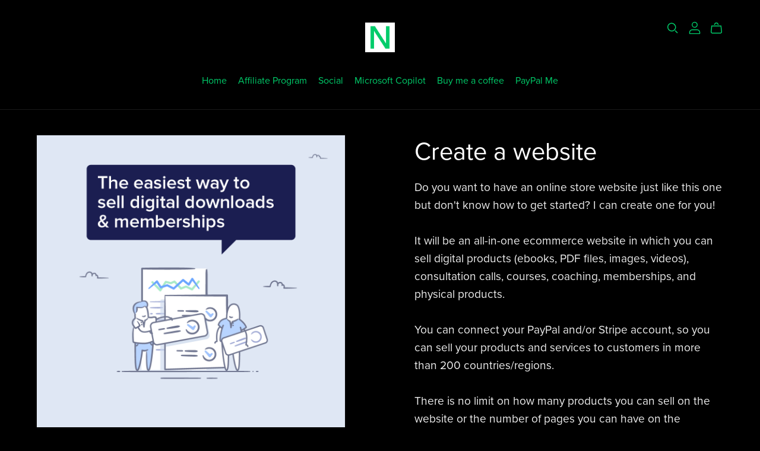

--- FILE ---
content_type: text/html; charset=UTF-8
request_url: https://nawzil.com/b/website/af64f3ad51149ae
body_size: 83559
content:
<!DOCTYPE html>
<html class="no-js"

>
<head>

					<link rel="canonical" href="https://nawzil.com/b/website" />
	
		<script type="text/javascript">
		document.documentElement.className = document.documentElement.className.replace('no-js', 'js');
	</script>

	<!-- Basic page requirements -->

<meta charset="utf-8">
<meta http-equiv="X-UA-Compatible" content="IE=edge">
<meta name="viewport" content="width=device-width,minimum-scale=1,maximum-scale=1">

<!-- Title and description -->

<title>Create a website</title>
	<meta name="description" content="Create an all-in-one ecommerce website in which you can sell digital products (ebooks, PDF files, images, videos), consultation calls, courses, coaching, memberships, and physical products.">

<!-- Rich snippets -->


<!-- Favicons -->


	<link rel="shortcut icon" href="https://payhip.com/cdn-cgi/image/format=auto/https://pe56d.s3.amazonaws.com/o_1gsrtd548f8m17n0102q9947rth.png"

	
		type="image/png"

	
/>

<!-- Social meta tags -->


	
		<!-- Facebook social meta -->

		<meta property="og:title" content="Create a website"/>
		<meta property="og:url" content="https://nawzil.com/b/website"/>
		<meta property="og:site_name" content="Nawzil"/>
					<meta property="og:description" content="Create an all-in-one ecommerce website in which you can sell digital products (ebooks, PDF files, images, videos), consultation calls, courses, coaching, memberships, and physical products."/>
				<meta property="og:type" content="website">
		
					<meta property="og:image" content="https://payhip.com/cdn-cgi/image/format=auto/https://pe56d.s3.amazonaws.com/o_1gu3khodu19r0eftm2s1cluleic.png"/>
		
		
	
	
		<!-- Twitter social meta -->

		<meta name="twitter:title" content="Create a website"/>
		<meta name="twitter:url" content="https://nawzil.com/b/website"/>
		<meta name="twitter:site" content="Nawzil"/>
					<meta name="twitter:description" content="Create an all-in-one ecommerce website in which you can sell digital products (ebooks, PDF files, images, videos), consultation calls, courses, coaching, memberships, and physical products."/>
				<meta name="twitter:card" content="summary_large_image"/>

					<meta name="twitter:image" content="https://payhip.com/cdn-cgi/image/format=auto/https://pe56d.s3.amazonaws.com/o_1gu3khodu19r0eftm2s1cluleic.png"/>
		
	

<!-- Fonts, scripts and styles available for all pages -->


	
		<link rel="stylesheet" href="https://use.typekit.net/nax3vxi.css">

	

<!-- Templates -->

<script id="template-live-search-results-products-content" type="x-tmpl-mustache">

	{{# showPlaceholder }}

		{{# placeholderItems }}

			<div class="live-search-results-products-content-placeholder">
               <div class="live-search-results-products-content-placeholder-image">
               </div><!--live-search-results-products-content-placeholder-image-->
               <div class="live-search-results-products-content-placeholder-content">
                  <div class="live-search-results-products-content-placeholder-content-title">
                  </div>
                  <div class="live-search-results-products-content-placeholder-content-price">
                  </div>
               </div><!--live-search-results-products-content-placeholder-content-->
            </div><!--live-search-results-products-content-placeholder-->

		{{/ placeholderItems }}

	{{/ showPlaceholder }}

	{{^ showPlaceholder }}

		{{# productList }}

			{{# hasAtLeastOneItem }}

				{{# items }}

					<div class="live-search-results-products-content">

		               <div class="live-search-results-products-content-image">
		               	{{# hasThumbnail }}
		               		{{# thumbnailIsFromEmbed }}
		               			<img src="{{ embedThumbnail }}" />
		               		{{/ thumbnailIsFromEmbed }}
		               		{{^ thumbnailIsFromEmbed }}
		               			<img src="{{ thumbnailResizedImage.300w.src }}" />
		               		{{/ thumbnailIsFromEmbed }}
		               	{{/ hasThumbnail }}
		               	{{^ hasThumbnail }}
		               		<div class="media-not-provided-thumbnail-wrapper">
								<img src="/images/themes/_core/media-not-provided-dark.svg" class="media-not-provided-thumbnail">
							</div><!--media-not-provided-thumbnail-wrapper-->
		               	{{/ hasThumbnail }}
		               </div><!--live-search-results-products-content-image-->

		               <div class="live-search-results-products-content-content">

		                  <div class="live-search-results-products-content-content-title">
		                  	{{ name }}
		                  </div><!--live-search-results-products-content-content-title-->

		                  {{^ isSubscription }}
		                  	{{^ isCoaching }}
		                  		{{^ isCourse }}
		                  			{{^ isBundle }}
					                  	{{^ hasVariants }}
						                  <div class="live-search-results-products-content-content-price">
						                  	{{# isFree }}
						                  		{{ lang.section_header_live_search_free }}
						                  	{{/ isFree }}
						                  	{{^ isFree }}
						                  		{{{ currencySymbol }}}{{ price }}{{# isPwyw }}+{{/ isPwyw }}
						                  	{{/ isFree }}
						                  </div><!--live-search-results-products-content-content-price-->
						                {{/ hasVariants }}
					                {{/ isBundle }}
				                {{/ isCourse }}
			                {{/ isCoaching }}
		                  {{/ isSubscription }}

		               </div><!--live-search-results-products-content-content-->

		               <a href="{{ canonicalUrl }}" class="live-search-results-products-content-content-url"></a>

		            </div><!--live-search-results-products-content-->

	            {{/ items }}

            {{/ hasAtLeastOneItem }}

            {{^ hasAtLeastOneItem }}

            	<div class="live-search-no-results-found-message">
            		{{ lang.section_header_live_no_results_found_message }} "{{ query }}"
            	</div><!--live-search-no-results-found-message-->

            	<div class="live-search-no-results-found-link">
            		<a href="{{ user.url.shop }}">{{ lang.section_header_live_no_results_found_link }}</a>
            	</div><!--live-search-no-results-found-link-->

            {{/ hasAtLeastOneItem }}

		{{/ productList }}

	{{/ showPlaceholder }}

</script><script id="template-side-cart-body" type="x-tmpl-mustache">

   {{^ cart.hasAtLeastOneItem }}

      <div class="cart-has-no-items-message">
         {{ lang.section_header_cart_has_no_items }}
      </div><!--cart-has-no-items-message-->

   {{/ cart.hasAtLeastOneItem }}

   {{# cart.hasAtLeastOneItem }}

      <div class="cart-items-wrapper js-cart-items-wrapper">

         {{# cart.items }}

            <div class="cart-item js-cart-item" data-product-key="{{ key }}">
               <div class="cart-item-inner">
                  <div class="
                     cart-item-column
                     cart-item-column-image
                     ">
                     {{# hasThumbnail }}
                        <img src="{{ thumbnailResizedImage.300w.src }}" />
                     {{/ hasThumbnail }}
                     {{^ hasThumbnail }}
                        <img src="/images/themes/_core/media-not-provided-dark.svg" class="media-not-provided-thumbnail">
                     {{/ hasThumbnail }}
                  </div><!--cart-item-column-image-->
                  <div class="
                     cart-item-column
                     cart-item-column-details
                     ">
                     <span class="cart-item-title">
                        <a href="{{ canonicalUrl }}">
                           {{ name }}
                        </a>
                     </span>
                     {{# hasVariant }}
                        <span class="cart-item-variant">{{ variantName }}</span>
                     {{/ hasVariant }}
                     {{# hasQuantity }}
                        <span class="cart-item-quantity">

                           <div class="quantity-input-block js-quantity-input-block"
                              data-css-variables-color-scheme-id="whitePrimary"
                              >

                              <div class="quantity">
                                 <button class="quantity-button no-js-hidden js-quantity-button" data-type="minus" type="button">
                                    <svg xmlns="http://www.w3.org/2000/svg" aria-hidden="true" focusable="false" role="presentation" class="icon icon-minus" fill="none" viewBox="0 0 10 2">
                                       <path fill-rule="evenodd" clip-rule="evenodd" d="M.5 1C.5.7.7.5 1 .5h8a.5.5 0 110 1H1A.5.5 0 01.5 1z" fill="currentColor"></path>
                                    </svg>
                                 </button>
                                 <input class="quantity-input js-quantity-input" type="number" name="quantity" min="1" value="{{ quantityValue }}" />
                                 <button class="quantity-button no-js-hidden js-quantity-button" data-type="plus" type="button">
                                    <svg xmlns="http://www.w3.org/2000/svg" aria-hidden="true" focusable="false" role="presentation" class="icon icon-plus" fill="none" viewBox="0 0 10 10">
                                       <path fill-rule="evenodd" clip-rule="evenodd" d="M1 4.51a.5.5 0 000 1h3.5l.01 3.5a.5.5 0 001-.01V5.5l3.5-.01a.5.5 0 00-.01-1H5.5L5.49.99a.5.5 0 00-1 .01v3.5l-3.5.01H1z" fill="currentColor"></path>
                                    </svg>
                                 </button>
                              </div>

                           </div><!--quantity-input-block-->

                        </span><!--cart-item-quantity-->
                     {{/ hasQuantity }}
                     <div class="cart-item-details-footer">
                        <div class="cart-item-prices-wrapper">
                           <span class="cart-item-final-price js-cart-item-final-price cart-item-price">{{# formatCurrency }}{{ priceTimesQuantity }}{{/ formatCurrency }} {{# page.pageData.shouldUseExplicitCurrencyFormat }}{{ user.currency }}{{/ page.pageData.shouldUseExplicitCurrencyFormat }}</span><!--cart-item-final-price-->
                           <div class="spinner-border js-cart-item-final-price-loading-spinner"></div><!--spinner-border-->
                        </div><!--cart-item-prices-wrapper-->
                        <div class="cart-item-remove js-cart-item-remove" tabindex="0">
                           {{ lang.section_header_cart_remove_item }}
                        </div><!--cart-item-remove-->
                     </div><!--cart-item-details-footer-->
                  </div><!--cart-item-column-details-->
               </div><!--cart-item-inner-->
            </div><!--cart-item-->

         {{/ cart.items }}

         <div class="scroll-for-more-items-indicator js-scroll-for-more-items-indicator">
            {{ lang.section_header_cart_scroll_to_see_all_items }} <span class="scroll-indicator-icon dripicons-arrow-thin-down"></span>
         </div><!--scroll-for-more-items-indicator-->

      </div><!--cart-items-wrapper-->
      <div class="cart-footer">

         {{# cart.meta.showCouponDiscount }}
            <div class="cart-meta">
               <span class="cart-meta-heading">{{ lang.section_header_cart_coupon_discount }}</span>
               <span class="cart-meta-value">{{# formatCurrency }}{{ cart.meta.couponDiscountTotal }}{{/ formatCurrency }} {{# page.pageData.shouldUseExplicitCurrencyFormat }}{{ user.currency }}{{/ page.pageData.shouldUseExplicitCurrencyFormat }}</span>
            </div><!--cart-meta-->
         {{/ cart.meta.showCouponDiscount }}

         {{# cart.meta.showShareDiscount }}
            <div class="cart-meta">
               <span class="cart-meta-heading">{{ lang.section_header_cart_share_discount }}</span>
               <span class="cart-meta-value">{{# formatCurrency }}{{ cart.meta.shareDiscountTotal }}{{/ formatCurrency }} {{# page.pageData.shouldUseExplicitCurrencyFormat }}{{ user.currency }}{{/ page.pageData.shouldUseExplicitCurrencyFormat }}</span>
            </div><!--cart-meta-->
         {{/ cart.meta.showShareDiscount }}

         {{# cart.meta.showCrossSellDiscount }}
            <div class="cart-meta">
               <span class="cart-meta-heading">{{ lang.section_header_cart_special_discount }}</span>
               <span class="cart-meta-value">{{# formatCurrency }}{{ cart.meta.crossSellDiscountTotal }}{{/ formatCurrency }} {{# page.pageData.shouldUseExplicitCurrencyFormat }}{{ user.currency }}{{/ page.pageData.shouldUseExplicitCurrencyFormat }}</span>
            </div><!--cart-meta-->
         {{/ cart.meta.showCrossSellDiscount }}

         {{# cart.meta.showUpgradeDiscount }}
            <div class="cart-meta">
               <span class="cart-meta-heading">{{ lang.section_header_cart_upgrade_discount }}</span>
               <span class="cart-meta-value">{{# formatCurrency }}{{ cart.meta.upgradeDiscountTotal }}{{/ formatCurrency }} {{# page.pageData.shouldUseExplicitCurrencyFormat }}{{ user.currency }}{{/ page.pageData.shouldUseExplicitCurrencyFormat }}</span>
            </div><!--cart-meta-->
         {{/ cart.meta.showUpgradeDiscount }}

         {{# cart.meta.showSaleV2Discount }}
            <div class="cart-meta custom-style-color-misc-border">
               <span class="cart-meta-heading">{{ lang.section_header_cart_on_sale_discount }}</span>
               <span class="cart-meta-value">{{# formatCurrency }}{{ cart.meta.saleV2DiscountTotal }}{{/ formatCurrency }} {{# page.pageData.shouldUseExplicitCurrencyFormat }}{{ user.currency }}{{/ page.pageData.shouldUseExplicitCurrencyFormat }}</span>
            </div><!--cart-meta-->
         {{/ cart.meta.showSaleV2Discount }}

         {{# cart.meta.showVat }}
            <div class="cart-meta">
               <span class="cart-meta-heading">{{ lang.section_header_cart_tax }}</span>
               <span class="cart-meta-value">{{# formatCurrency }}{{ cart.meta.vatTotal }}{{/ formatCurrency }} {{# page.pageData.shouldUseExplicitCurrencyFormat }}{{ user.currency }}{{/ page.pageData.shouldUseExplicitCurrencyFormat }}</span>
            </div><!--cart-meta-->
         {{/ cart.meta.showVat }}

         {{# cart.meta.showShipping }}
            <div class="cart-meta">
               <span class="cart-meta-heading">{{ lang.section_header_cart_shipping }}</span>
               <span class="cart-meta-value">{{# formatCurrency }}{{ cart.meta.shippingTotal }}{{/ formatCurrency }} {{# page.pageData.shouldUseExplicitCurrencyFormat }}{{ user.currency }}{{/ page.pageData.shouldUseExplicitCurrencyFormat }}</span>
            </div><!--cart-meta-->
         {{/ cart.meta.showShipping }}

         {{# cart.meta.showShippingCalculatedAtCheckoutMessage }}
            <div class="cart-meta">
               <span class="cart-meta-heading shipping-calculated-at-checkout-message">{{ lang.section_header_cart_shipping_calculated_at_checkout }}</span>
            </div><!--cart-meta-->
         {{/ cart.meta.showShippingCalculatedAtCheckoutMessage }}

         <div class="cart-total">
            <span class="cart-total-heading">{{ lang.section_header_cart_total }}</span>
            <span class="cart-total-value">{{# formatCurrency }}{{ cart.total }}{{/ formatCurrency }} {{# page.pageData.shouldUseExplicitCurrencyFormat }}{{ user.currency }}{{/ page.pageData.shouldUseExplicitCurrencyFormat }}</span>
         </div><!--cart-total-->

         <div class="cart-button-wrapper">
            <button type="button" class="cart-checkout-button js-cart-checkout-button">
               <span class="js-button-state-standard">
                  {{ lang.section_header_cart_checkout }}
               </span><!--js-button-state-standard-->
               <span class="js-button-state-loading" style="display: none;">
                  <span class="spinner-border spinner-border-sm" role="status" aria-hidden="true"></span>
               </span><!--js-button-state-loading-->
            </button>
         </div><!--cart-button-wrapper-->

      </div><!--cart-footer-->

      {{# crossSellPromotion }}

         {{# shouldDisplay }}

            <div class="cross-sell-message-wrapper-outer

            {{^ hasSinglePromotedProduct }}
               set-max-height
            {{/ hasSinglePromotedProduct }}

            ">

               {{# hasSinglePromotedProduct }}

                  <div class="cross-sell-message-single">

                     {{# promotedProduct }}
                        {{# translateComplex }}
                           section_header_cart_cross_sell_single_message
                        {{/ translateComplex }}
                     {{/ promotedProduct }}

                  </div><!--cross-sell-message-single-->

                  <div class="cross-sell-message-single-button-wrapper">

                     <a href="#!" class="btn btn-light js-add-to-cart-button" data-product="{{ promotedProduct.productKey }}">{{ lang.section_header_cart_cross_sell_add_to_cart }}</a>

                  </div><!--cross-sell-message-single-button-wrapper-->

               {{/ hasSinglePromotedProduct }}

               {{^ hasSinglePromotedProduct }}

                  <div class="cross-sell-message-multi-header js-cross-sell-message-multi-header">
                     {{# translateComplex }}
                        section_header_cart_cross_sell_multi_header
                     {{/ translateComplex }}
                  </div><!--cross-sell-message-multi-header-->

                  <div class="cross-sell-message-multi-contents js-cross-sell-message-multi-contents" style="display: none;">

                     <ul>
                        {{# promotedProducts }}
                           <li><a href="{{ user.url.product }}/{{ productKey }}">{{ productName }}</a> ({{ percentageDiscount }}% {{ lang.section_header_cart_cross_sell_multi_contents_off }}) <a href="#!" class="btn btn-sm btn-light js-add-to-cart-button" data-product="{{ productKey }}">{{ lang.section_header_cart_cross_sell_add_to_cart }}</a></li>
                        {{/ promotedProducts }}
                     </ul>

                  </div><!--cross-sell-message-multi-contents-->

               {{/ hasSinglePromotedProduct }}

            </div><!--cross-sell-message-wrapper-outer-->

         {{/ shouldDisplay }}

      {{/ crossSellPromotion }}

   {{/ cart.hasAtLeastOneItem }}

</script><script id="template-cart-page-cart-section-body" type="x-tmpl-mustache">

   {{^ cart.hasAtLeastOneItem }}

      <div class="cart-has-no-items-message">
         {{ lang.section_header_cart_has_no_items }}
      </div><!--cart-has-no-items-message-->

      <div class="cart-continue-shopping-wrapper">
         <a href="{{ user.url.shop }}">{{ lang.section_cart_continue_shopping }}</a>
      </div><!--cart-continue-shopping-wrapper-->

   {{/ cart.hasAtLeastOneItem }}

   {{# cart.hasAtLeastOneItem }}

      <div class="cart-items-wrapper">

         {{# cart.items }}

            <div class="cart-item js-cart-item custom-style-color-misc-border" data-product-key="{{ key }}">
               <div class="cart-item-inner">
                  <div class="
                     cart-item-column
                     cart-item-column-image
                     ">
                     {{# hasThumbnail }}
                        <img src="{{ thumbnailResizedImage.300w.src }}" />
                     {{/ hasThumbnail }}
                     {{^ hasThumbnail }}
                        <img src="/images/themes/_core/media-not-provided-dark.svg" class="media-not-provided-thumbnail">
                     {{/ hasThumbnail }}
                  </div><!--cart-item-column-image-->
                  <div class="
                     cart-item-column
                     cart-item-column-details
                     ">
                     <span class="cart-item-title">
                        <a href="{{ canonicalUrl }}">
                           {{ name }}
                        </a>
                     </span>
                     {{# hasVariant }}
                        <span class="cart-item-variant">{{ variantName }}</span>
                     {{/ hasVariant }}
                     {{# hasQuantity }}
                        <span class="cart-item-quantity">
                           
                           <div class="quantity-input-block js-quantity-input-block"
                              data-css-variables-color-scheme-id="{{ colorSchemeId }}"
                              >

                              <div class="quantity">
                                 <button class="quantity-button no-js-hidden js-quantity-button" data-type="minus" type="button">
                                    <svg xmlns="http://www.w3.org/2000/svg" aria-hidden="true" focusable="false" role="presentation" class="icon icon-minus" fill="none" viewBox="0 0 10 2">
                                       <path fill-rule="evenodd" clip-rule="evenodd" d="M.5 1C.5.7.7.5 1 .5h8a.5.5 0 110 1H1A.5.5 0 01.5 1z" fill="currentColor"></path>
                                    </svg>
                                 </button>
                                 <input class="quantity-input js-quantity-input" type="number" name="quantity" min="1" value="{{ quantityValue }}" />
                                 <button class="quantity-button no-js-hidden js-quantity-button" data-type="plus" type="button">
                                    <svg xmlns="http://www.w3.org/2000/svg" aria-hidden="true" focusable="false" role="presentation" class="icon icon-plus" fill="none" viewBox="0 0 10 10">
                                       <path fill-rule="evenodd" clip-rule="evenodd" d="M1 4.51a.5.5 0 000 1h3.5l.01 3.5a.5.5 0 001-.01V5.5l3.5-.01a.5.5 0 00-.01-1H5.5L5.49.99a.5.5 0 00-1 .01v3.5l-3.5.01H1z" fill="currentColor"></path>
                                    </svg>
                                 </button>
                              </div>

                           </div><!--quantity-input-block-->

                        </span><!--cart-item-quantity-->
                     {{/ hasQuantity }}
                     <div class="cart-item-details-footer">
                        <div class="cart-item-prices-wrapper">
                           <span class="cart-item-final-price js-cart-item-final-price cart-item-price">{{# formatCurrency }}{{ priceTimesQuantity }}{{/ formatCurrency }} {{# page.pageData.shouldUseExplicitCurrencyFormat }}{{ user.currency }}{{/ page.pageData.shouldUseExplicitCurrencyFormat }}</span><!--cart-item-final-price-->
                           <div class="spinner-border js-cart-item-final-price-loading-spinner"></div><!--spinner-border-->
                        </div><!--cart-item-prices-wrapper-->
                        <div class="cart-item-remove js-cart-item-remove" tabindex="0">
                           {{ lang.section_header_cart_remove_item }}
                        </div><!--cart-item-remove-->
                     </div><!--cart-item-details-footer-->
                  </div><!--cart-item-column-details-->
               </div><!--cart-item-inner-->
            </div><!--cart-item-->

         {{/ cart.items }}

      </div><!--cart-items-wrapper-->
      <div class="cart-footer">

         {{# cart.meta.showCouponDiscount }}
            <div class="cart-meta custom-style-color-misc-border">
               <span class="cart-meta-heading">{{ lang.section_header_cart_coupon_discount }}</span>
               <span class="cart-meta-value">{{# formatCurrency }}{{ cart.meta.couponDiscountTotal }}{{/ formatCurrency }} {{# page.pageData.shouldUseExplicitCurrencyFormat }}{{ user.currency }}{{/ page.pageData.shouldUseExplicitCurrencyFormat }}</span>
            </div><!--cart-meta-->
         {{/ cart.meta.showCouponDiscount }}

         {{# cart.meta.showShareDiscount }}
            <div class="cart-meta custom-style-color-misc-border">
               <span class="cart-meta-heading">{{ lang.section_header_cart_share_discount }}</span>
               <span class="cart-meta-value">{{# formatCurrency }}{{ cart.meta.shareDiscountTotal }}{{/ formatCurrency }} {{# page.pageData.shouldUseExplicitCurrencyFormat }}{{ user.currency }}{{/ page.pageData.shouldUseExplicitCurrencyFormat }}</span>
            </div><!--cart-meta-->
         {{/ cart.meta.showShareDiscount }}

         {{# cart.meta.showCrossSellDiscount }}
            <div class="cart-meta custom-style-color-misc-border">
               <span class="cart-meta-heading">{{ lang.section_header_cart_special_discount }}</span>
               <span class="cart-meta-value">{{# formatCurrency }}{{ cart.meta.crossSellDiscountTotal }}{{/ formatCurrency }} {{# page.pageData.shouldUseExplicitCurrencyFormat }}{{ user.currency }}{{/ page.pageData.shouldUseExplicitCurrencyFormat }}</span>
            </div><!--cart-meta-->
         {{/ cart.meta.showCrossSellDiscount }}

         {{# cart.meta.showUpgradeDiscount }}
            <div class="cart-meta custom-style-color-misc-border">
               <span class="cart-meta-heading">{{ lang.section_header_cart_upgrade_discount }}</span>
               <span class="cart-meta-value">{{# formatCurrency }}{{ cart.meta.upgradeDiscountTotal }}{{/ formatCurrency }} {{# page.pageData.shouldUseExplicitCurrencyFormat }}{{ user.currency }}{{/ page.pageData.shouldUseExplicitCurrencyFormat }}</span>
            </div><!--cart-meta-->
         {{/ cart.meta.showUpgradeDiscount }}

         {{# cart.meta.showSaleV2Discount }}
            <div class="cart-meta custom-style-color-misc-border">
               <span class="cart-meta-heading">{{ lang.section_header_cart_on_sale_discount }}</span>
               <span class="cart-meta-value">{{# formatCurrency }}{{ cart.meta.saleV2DiscountTotal }}{{/ formatCurrency }} {{# page.pageData.shouldUseExplicitCurrencyFormat }}{{ user.currency }}{{/ page.pageData.shouldUseExplicitCurrencyFormat }}</span>
            </div><!--cart-meta-->
         {{/ cart.meta.showSaleV2Discount }}

         {{# cart.meta.showVat }}
            <div class="cart-meta custom-style-color-misc-border">
               <span class="cart-meta-heading">{{ lang.section_header_cart_tax }}</span>
               <span class="cart-meta-value">{{# formatCurrency }}{{ cart.meta.vatTotal }}{{/ formatCurrency }} {{# page.pageData.shouldUseExplicitCurrencyFormat }}{{ user.currency }}{{/ page.pageData.shouldUseExplicitCurrencyFormat }}</span>
            </div><!--cart-meta-->
         {{/ cart.meta.showVat }}

         {{# cart.meta.showShipping }}
            <div class="cart-meta custom-style-color-misc-border">
               <span class="cart-meta-heading">{{ lang.section_header_cart_shipping }}</span>
               <span class="cart-meta-value">{{# formatCurrency }}{{ cart.meta.shippingTotal }}{{/ formatCurrency }} {{# page.pageData.shouldUseExplicitCurrencyFormat }}{{ user.currency }}{{/ page.pageData.shouldUseExplicitCurrencyFormat }}</span>
            </div><!--cart-meta-->
         {{/ cart.meta.showShipping }}

         {{# cart.meta.showShippingCalculatedAtCheckoutMessage }}
            <div class="cart-meta custom-style-color-misc-border">
               <span class="cart-meta-heading shipping-calculated-at-checkout-message">{{ lang.section_header_cart_shipping_calculated_at_checkout }}</span>
            </div><!--cart-meta-->
         {{/ cart.meta.showShippingCalculatedAtCheckoutMessage }}

         <div class="cart-total">
            <span class="cart-total-heading">{{ lang.section_header_cart_total }}</span>
            <span class="cart-total-value">{{# formatCurrency }}{{ cart.total }}{{/ formatCurrency }} {{# page.pageData.shouldUseExplicitCurrencyFormat }}{{ user.currency }}{{/ page.pageData.shouldUseExplicitCurrencyFormat }}</span>
         </div><!--cart-total-->

         <div class="cart-button-wrapper custom-style-color-misc-border">
            <button type="button" class="cart-checkout-button js-cart-checkout-button btn btn-primary btn-lg btn-block">
               <span class="js-button-state-standard">
                  {{ lang.section_header_cart_checkout }}
               </span><!--js-button-state-standard-->
               <span class="js-button-state-loading" style="display: none;">
                  <span class="spinner-border spinner-border-sm" role="status" aria-hidden="true"></span>
               </span><!--js-button-state-loading-->
            </button>
         </div><!--cart-button-wrapper-->

      </div><!--cart-footer-->

      {{# crossSellPromotion }}

         {{# shouldDisplay }}

            <div class="cross-sell-message-wrapper-outer">

               {{# hasSinglePromotedProduct }}

                  <div class="cross-sell-message-single">

                     {{# promotedProduct }}
                        {{# translateComplex }}
                           section_header_cart_cross_sell_single_message
                        {{/ translateComplex }}
                     {{/ promotedProduct }}

                  </div><!--cross-sell-message-single-->

                  <div class="cross-sell-message-single-button-wrapper">

                     <a href="#!" class="btn btn-light js-add-to-cart-button" data-product="{{ promotedProduct.productKey }}">{{ lang.section_header_cart_cross_sell_add_to_cart }}</a>

                  </div><!--cross-sell-message-single-button-wrapper-->

               {{/ hasSinglePromotedProduct }}

               {{^ hasSinglePromotedProduct }}

                  <div class="cross-sell-message-multi-header js-cross-sell-message-multi-header">
                     {{# translateComplex }}
                        section_header_cart_cross_sell_multi_header
                     {{/ translateComplex }}
                  </div><!--cross-sell-message-multi-header-->

                  <div class="cross-sell-message-multi-contents js-cross-sell-message-multi-contents" style="display: none;">

                     <ul>
                        {{# promotedProducts }}
                           <li><a href="{{ user.url.product }}/{{ productKey }}">{{ productName }}</a> ({{ percentageDiscount }}% {{ lang.section_header_cart_cross_sell_multi_contents_off }}) <a href="#!" class="btn btn-sm btn-light js-add-to-cart-button" data-product="{{ productKey }}">{{ lang.section_header_cart_cross_sell_add_to_cart }}</a></li>
                        {{/ promotedProducts }}
                     </ul>

                  </div><!--cross-sell-message-multi-contents-->

               {{/ hasSinglePromotedProduct }}

            </div><!--cross-sell-message-wrapper-outer-->

         {{/ shouldDisplay }}

      {{/ crossSellPromotion }}

   {{/ cart.hasAtLeastOneItem }}

</script><script id="template-blog-post-comment" type="x-tmpl-mustache">

	<div class="comment js-comment" data-blog-post-comment-id-encrypted="{{ blogPostCommentIdEncrypted }}">

		<div class="comment-core js-comment-core">

			<div class="comment-header">

				<div class="comment-user-info">

					<span class="comment-author custom-style-color-text-heading font-section-blog-post-commentAuthorName">{{ name }}</span>
					<span class="comment-date custom-style-color-text-regular font-section-blog-post-commentDate">({{ timeElapsed }})</span>

				</div><!--comment-user-info-->

				<div class="comment-actions">
					{{# page.loggedInSellerOwnsThisPage }}
						<button class="comment-delete-button js-comment-delete-button comment-action-button" data-toggle="tooltip" data-placement="top" title="{{ lang.section_blog_post_comment_action_delete }}"></button>
					{{/ page.loggedInSellerOwnsThisPage }}
					<button class="comment-report-button js-comment-report-button comment-action-button" data-toggle="tooltip" data-placement="top" title="{{ lang.section_blog_post_comment_action_report }}"></button>
					<button class="comment-reply-button js-comment-reply-button comment-action-button" data-toggle="tooltip" data-placement="top" title="{{ lang.section_blog_post_comment_action_reply }}"></button>
				</div><!--comment-actions-->

			</div><!--comment-header-->

			<div class="comment-content js-comment-content custom-style-color-text-regular font-section-blog-post-commentContent">
				<!--Don't escape below so br tags appear -->
				{{{ commentContent }}}
			</div><!--comment-content-->

			<div class="comment-content-read-more-link-wrapper js-comment-content-read-more-link-wrapper" style="display: none;">
				<a href="#!" class="link-underline js-comment-content-read-more-link">{{ lang.section_blog_post_comment_read_more }}</a>
			</div><!--comment-content-read-more-link-wrapper-->

		</div><!--comment-core-->

		<div class="reply-to-comment-form-wrapper js-reply-to-comment-form-wrapper" style="display: none;">

			<div class="form-group">
				<textarea class="form-control js-comment-textarea" rows="3"></textarea>
				<div class="invalid-feedback">
		          {{ lang.section_blog_post_comments_empty_comment }}
		        </div><!--invalid-feedback-->
			</div><!--form-group-->

			<button type="button" class="btn btn-primary btn-lg js-first-submit-comment-button" data-reply-mode="1">
				{{ lang.section_blog_post_comments_post_reply_button }}
			</button>

		</div><!--reply-to-comment-form-wrapper-->

		<div class="comment-replies-wrapper js-comment-replies-wrapper" style="display: none;">

		</div><!--comment-replies-wrapper-->

	</div><!--comment-->

</script><script id="template-customer-reviews-rows" type="x-tmpl-mustache">

	{{!
	IMPORTANT NOTE:
	DUPLICATE ANY WORK DONE HERE IN THE TEMPLATE
	template/customers-reviews-rows
}}
{{!
	IMPORTANT NOTE:
	DUPLICATE ANY WORK DONE HERE IN THE TEMPLATE
	template/customers-reviews-rows
}}
{{!
	IMPORTANT NOTE:
	DUPLICATE ANY WORK DONE HERE IN THE TEMPLATE
	template/customers-reviews-rows
}}

{{# items }}

	<div class="customer-review-row js-customer-review-row row custom-style-color-misc-border show-full-review-message">

		<div class="col-md-3 customer-review-row-secondary-column">

			<p class="font-section-{{ global.constant.EDITORV2_SECTION_KEY_CUSTOMER_REVIEWS }}-reviewerName">{{ authorName }}</p>

			{{# isVerifiedBuyer }}

				<div class="verified-buyer-badge font-section-{{ global.constant.EDITORV2_SECTION_KEY_CUSTOMER_REVIEWS }}-verifiedBuyerBadge">
					<svg xmlns="http://www.w3.org/2000/svg" width="16" height="16" class="icon" fill="currentColor" viewBox="0 0 16 16">
						<path class="builder-pointer-events-none-in-color-tweaks-manager" fill-rule="evenodd" d="M8,0C7.3,0,6.2,0.3,5.1,0.6C4,0.9,2.8,1.2,2.2,1.4c-0.6,0.2-1,0.7-1,1.3c-0.6,4.5,0.8,7.8,2.5,10
						c0.7,0.9,1.6,1.8,2.5,2.5c0.4,0.3,0.7,0.5,1,0.6C7.5,15.9,7.8,16,8,16s0.5-0.1,0.8-0.2c0.4-0.2,0.7-0.4,1-0.6c1-0.7,1.8-1.5,2.5-2.5
						c1.7-2.2,3.1-5.5,2.5-10c-0.1-0.6-0.5-1.1-1-1.3c-1-0.3-1.9-0.6-2.9-0.9C9.8,0.3,8.7,0,8,0z M11.1,4.2c0.3-0.3,0.8-0.3,1.1,0
						s0.3,0.8,0,1.1L7.7,9.8c-0.3,0.3-0.8,0.3-1.1,0c0,0,0,0,0,0L4.3,7.5c-0.3-0.3-0.3-0.8,0-1.1s0.8-0.3,1.1,0l1.7,1.7L11.1,4.2z"/>
					</svg>
					{{ lang.section_customer_reviews_verified_buyer }}
				</div><!--verified-buyer-badge-->

			{{/ isVerifiedBuyer }}

			{{# productIsRecommended }}

				<div class="recommended-badge font-section-{{ global.constant.EDITORV2_SECTION_KEY_CUSTOMER_REVIEWS }}-recommendedBadge">
					<svg xmlns="http://www.w3.org/2000/svg" width="16" height="16" class="icon" fill="currentColor" viewBox="0 0 16 16">
					  <path class="builder-pointer-events-none-in-color-tweaks-manager" d="M8.864.046C7.908-.193 7.02.53 6.956 1.466c-.072 1.051-.23 2.016-.428 2.59-.125.36-.479 1.013-1.04 1.639-.557.623-1.282 1.178-2.131 1.41C2.685 7.288 2 7.87 2 8.72v4.001c0 .845.682 1.464 1.448 1.545 1.07.114 1.564.415 2.068.723l.048.03c.272.165.578.348.97.484.397.136.861.217 1.466.217h3.5c.937 0 1.599-.477 1.934-1.064a1.86 1.86 0 0 0 .254-.912c0-.152-.023-.312-.077-.464.201-.263.38-.578.488-.901.11-.33.172-.762.004-1.149.069-.13.12-.269.159-.403.077-.27.113-.568.113-.857 0-.288-.036-.585-.113-.856a2.144 2.144 0 0 0-.138-.362 1.9 1.9 0 0 0 .234-1.734c-.206-.592-.682-1.1-1.2-1.272-.847-.282-1.803-.276-2.516-.211a9.84 9.84 0 0 0-.443.05 9.365 9.365 0 0 0-.062-4.509A1.38 1.38 0 0 0 9.125.111L8.864.046zM11.5 14.721H8c-.51 0-.863-.069-1.14-.164-.281-.097-.506-.228-.776-.393l-.04-.024c-.555-.339-1.198-.731-2.49-.868-.333-.036-.554-.29-.554-.55V8.72c0-.254.226-.543.62-.65 1.095-.3 1.977-.996 2.614-1.708.635-.71 1.064-1.475 1.238-1.978.243-.7.407-1.768.482-2.85.025-.362.36-.594.667-.518l.262.066c.16.04.258.143.288.255a8.34 8.34 0 0 1-.145 4.725.5.5 0 0 0 .595.644l.003-.001.014-.003.058-.014a8.908 8.908 0 0 1 1.036-.157c.663-.06 1.457-.054 2.11.164.175.058.45.3.57.65.107.308.087.67-.266 1.022l-.353.353.353.354c.043.043.105.141.154.315.048.167.075.37.075.581 0 .212-.027.414-.075.582-.05.174-.111.272-.154.315l-.353.353.353.354c.047.047.109.177.005.488a2.224 2.224 0 0 1-.505.805l-.353.353.353.354c.006.005.041.05.041.17a.866.866 0 0 1-.121.416c-.165.288-.503.56-1.066.56z"/>
					</svg>
					{{ lang.section_customer_reviews_product_is_recommended }}
				</div><!--recommended-badge-->

			{{/ productIsRecommended }}

		</div><!--col-md-3-->

		<div class="col-md-9 customer-review-row-primary-column custom-style-color-misc-border">

			<div class="row">

				<div class="col-6">

					<div class="star-rating">
						<span class="star-rating-indicator builder-pointer-events-none-in-color-tweaks-manager">
							<div class="star-rating-indicator-layer">
								<svg width="80" height="14" viewBox="0 0 80 14" xmlns="http://www.w3.org/2000/svg">
									<defs>
										<path id="star-rating-svg-path" d="M71.996 11.368l-3.94 2.42c-.474.292-.756.096-.628-.443l1.074-4.53-3.507-3.022c-.422-.363-.324-.693.24-.74l4.602-.37 1.778-4.3c.21-.51.55-.512.762 0l1.78 4.3 4.602.37c.552.046.666.37.237.74l-3.507 3.02 1.075 4.532c.127.536-.147.74-.628.444l-3.94-2.422zM55.996 11.368l-3.94 2.42c-.474.292-.756.096-.628-.443l1.074-4.53-3.507-3.022c-.422-.363-.324-.693.24-.74l4.602-.37 1.778-4.3c.21-.51.55-.512.762 0l1.78 4.3 4.602.37c.552.046.666.37.237.74l-3.507 3.02 1.075 4.532c.127.536-.147.74-.628.444l-3.94-2.422zM40.123 11.368l-3.94 2.42c-.475.292-.756.096-.63-.443l1.076-4.53-3.508-3.022c-.422-.363-.324-.693.24-.74l4.602-.37 1.778-4.3c.21-.51.55-.512.762 0l1.778 4.3 4.603.37c.554.046.667.37.24.74l-3.508 3.02 1.075 4.532c.127.536-.147.74-.628.444l-3.94-2.422zM24.076 11.368l-3.94 2.42c-.475.292-.757.096-.63-.443l1.076-4.53-3.507-3.022c-.422-.363-.324-.693.238-.74l4.603-.37 1.78-4.3c.21-.51.55-.512.76 0l1.78 4.3 4.602.37c.554.046.667.37.24.74l-3.508 3.02 1.074 4.532c.127.536-.146.74-.628.444l-3.94-2.422zM8.123 11.368l-3.94 2.42c-.475.292-.756.096-.63-.443l1.076-4.53L1.12 5.792c-.422-.363-.324-.693.24-.74l4.602-.37 1.778-4.3c.21-.51.55-.512.762 0l1.778 4.3 4.603.37c.554.046.667.37.24.74l-3.508 3.02 1.075 4.532c.127.536-.147.74-.628.444l-3.94-2.422z"/>
										<clipPath id="clip-path-stoke-inside-only-star-rating">
									      <use xlink:href="#star-rating-svg-path"/>
									    </clipPath>
									</defs>
									<use
									xlink:href="#star-rating-svg-path"
									 stroke="currentColor" stroke-width="2" stroke-linecap="butt" fill="none" fill-rule="evenodd"
									clip-path="url(#clip-path-stoke-inside-only-star-rating)"/>
								</svg>
							</div><!--star-rating-indicator-layer-->
							<div class="star-rating-indicator-layer star-rating-indicator-layer-foreground" style="width: {{ ratingPercentage }}">
								<svg width="80" height="14" viewBox="0 0 80 14" xmlns="http://www.w3.org/2000/svg">
									<defs>
										<path id="star-rating-svg-path" d="M71.996 11.368l-3.94 2.42c-.474.292-.756.096-.628-.443l1.074-4.53-3.507-3.022c-.422-.363-.324-.693.24-.74l4.602-.37 1.778-4.3c.21-.51.55-.512.762 0l1.78 4.3 4.602.37c.552.046.666.37.237.74l-3.507 3.02 1.075 4.532c.127.536-.147.74-.628.444l-3.94-2.422zM55.996 11.368l-3.94 2.42c-.474.292-.756.096-.628-.443l1.074-4.53-3.507-3.022c-.422-.363-.324-.693.24-.74l4.602-.37 1.778-4.3c.21-.51.55-.512.762 0l1.78 4.3 4.602.37c.552.046.666.37.237.74l-3.507 3.02 1.075 4.532c.127.536-.147.74-.628.444l-3.94-2.422zM40.123 11.368l-3.94 2.42c-.475.292-.756.096-.63-.443l1.076-4.53-3.508-3.022c-.422-.363-.324-.693.24-.74l4.602-.37 1.778-4.3c.21-.51.55-.512.762 0l1.778 4.3 4.603.37c.554.046.667.37.24.74l-3.508 3.02 1.075 4.532c.127.536-.147.74-.628.444l-3.94-2.422zM24.076 11.368l-3.94 2.42c-.475.292-.757.096-.63-.443l1.076-4.53-3.507-3.022c-.422-.363-.324-.693.238-.74l4.603-.37 1.78-4.3c.21-.51.55-.512.76 0l1.78 4.3 4.602.37c.554.046.667.37.24.74l-3.508 3.02 1.074 4.532c.127.536-.146.74-.628.444l-3.94-2.422zM8.123 11.368l-3.94 2.42c-.475.292-.756.096-.63-.443l1.076-4.53L1.12 5.792c-.422-.363-.324-.693.24-.74l4.602-.37 1.778-4.3c.21-.51.55-.512.762 0l1.778 4.3 4.603.37c.554.046.667.37.24.74l-3.508 3.02 1.075 4.532c.127.536-.147.74-.628.444l-3.94-2.422z"/>
										<clipPath id="clip-path-stoke-inside-only-star-rating">
									      <use xlink:href="#star-rating-svg-path"/>
									    </clipPath>
									</defs>
									<use
									xlink:href="#star-rating-svg-path"
									 stroke="currentColor" stroke-width="2" stroke-linecap="butt" fill="currentColor" fill-rule="evenodd"
									clip-path="url(#clip-path-stoke-inside-only-star-rating)"/>
								</svg>
							</div><!--star-rating-indicator-layer-foreground-->
						</span><!--star-rating-indicator-->
					</div><!--star-rating-->

				</div><!--col-6-->

				<div class="col-6">

					<p class="time-elapsed font-section-{{ global.constant.EDITORV2_SECTION_KEY_CUSTOMER_REVIEWS }}-timeElapsed">{{ date.timeElapsed }}</p>

				</div><!--col-6-->

			</div><!--row-->

			<h3 class="font-section-{{ global.constant.EDITORV2_SECTION_KEY_CUSTOMER_REVIEWS }}-reviewTitle">{{ reviewTitle }}</h3>

			<div class="review-message-wrapper-outer">

				<div class="review-message-wrapper-inner js-review-message-wrapper-inner richtext font-section-{{ global.constant.EDITORV2_SECTION_KEY_CUSTOMER_REVIEWS }}-reviewMessage">
					<div class="js-review-message">
						{{{ reviewMessage }}}
					</div><!--js-review-message-->
				</div><!--review-message-wrapper-inner-->

				<div class="review-message-gradient custom-style-color-misc-gradient"></div>

			</div><!--review-message-wrapper-outer-->

			<div class="review-message-show-more-wrapper">
				<a href="#!" class="js-review-message-show-more-link">
					{{ lang.section_customer_reviews_show_more }}
				</a>
			</div><!--review-message-show-more-wrapper-->

		</div><!--col-md-9-->

	</div><!--customer-review-row-->

{{/ items }}

{{# nextPageExists }}

	<div class="show-more-button-wrapper js-show-more-button-wrapper">

		<button type="button" class="btn btn-light btn-lg js-show-more-button">
			<span class="js-button-state-standard">
			    {{ lang.section_customer_reviews_show_more }}
			</span><!--js-button-state-standard-->

			<span class="js-button-state-loading" style="display: none;">
				<span class="spinner-border spinner-border-sm" role="status" aria-hidden="true"></span>
				{{ lang.global_loading }}...
			</span><!--js-button-state-loading-->
		</button>

	</div><!--show-more-button-wrapper-->

{{/ nextPageExists }}
</script><script id="template-customer-reviews-aggregate-summary-contents" type="x-tmpl-mustache">

	<div class="rating-value font-section-{{ global.constant.EDITORV2_SECTION_KEY_CUSTOMER_REVIEWS }}-aggregateSummaryRatingValue custom-style-color-text-heading">
		{{# translate_complex }}
			section_customer_reviews_aggregate_summary_rating_value_out_of_5
		{{/ translate_complex }}
	</div><!--rating-value-->

	<div class="star-rating-wrapper">

		<div class="star-rating">
			<span class="star-rating-indicator builder-pointer-events-none-in-color-tweaks-manager">
				<div class="star-rating-indicator-layer">
					<svg width="80" height="14" viewBox="0 0 80 14" xmlns="http://www.w3.org/2000/svg">
						<defs>
							<path id="star-rating-svg-path" d="M71.996 11.368l-3.94 2.42c-.474.292-.756.096-.628-.443l1.074-4.53-3.507-3.022c-.422-.363-.324-.693.24-.74l4.602-.37 1.778-4.3c.21-.51.55-.512.762 0l1.78 4.3 4.602.37c.552.046.666.37.237.74l-3.507 3.02 1.075 4.532c.127.536-.147.74-.628.444l-3.94-2.422zM55.996 11.368l-3.94 2.42c-.474.292-.756.096-.628-.443l1.074-4.53-3.507-3.022c-.422-.363-.324-.693.24-.74l4.602-.37 1.778-4.3c.21-.51.55-.512.762 0l1.78 4.3 4.602.37c.552.046.666.37.237.74l-3.507 3.02 1.075 4.532c.127.536-.147.74-.628.444l-3.94-2.422zM40.123 11.368l-3.94 2.42c-.475.292-.756.096-.63-.443l1.076-4.53-3.508-3.022c-.422-.363-.324-.693.24-.74l4.602-.37 1.778-4.3c.21-.51.55-.512.762 0l1.778 4.3 4.603.37c.554.046.667.37.24.74l-3.508 3.02 1.075 4.532c.127.536-.147.74-.628.444l-3.94-2.422zM24.076 11.368l-3.94 2.42c-.475.292-.757.096-.63-.443l1.076-4.53-3.507-3.022c-.422-.363-.324-.693.238-.74l4.603-.37 1.78-4.3c.21-.51.55-.512.76 0l1.78 4.3 4.602.37c.554.046.667.37.24.74l-3.508 3.02 1.074 4.532c.127.536-.146.74-.628.444l-3.94-2.422zM8.123 11.368l-3.94 2.42c-.475.292-.756.096-.63-.443l1.076-4.53L1.12 5.792c-.422-.363-.324-.693.24-.74l4.602-.37 1.778-4.3c.21-.51.55-.512.762 0l1.778 4.3 4.603.37c.554.046.667.37.24.74l-3.508 3.02 1.075 4.532c.127.536-.147.74-.628.444l-3.94-2.422z"/>
							<clipPath id="clip-path-stoke-inside-only-star-rating">
						      <use xlink:href="#star-rating-svg-path"/>
						    </clipPath>
						</defs>
						<use
						xlink:href="#star-rating-svg-path"
						 stroke="currentColor" stroke-width="2" stroke-linecap="butt" fill="none" fill-rule="evenodd"
						clip-path="url(#clip-path-stoke-inside-only-star-rating)"/>
					</svg>
				</div><!--star-rating-indicator-layer-->
				<div class="star-rating-indicator-layer star-rating-indicator-layer-foreground" style="width: {{ aggregateSummaryRatingPercentage }}">
					<svg width="80" height="14" viewBox="0 0 80 14" xmlns="http://www.w3.org/2000/svg">
						<defs>
							<path id="star-rating-svg-path" d="M71.996 11.368l-3.94 2.42c-.474.292-.756.096-.628-.443l1.074-4.53-3.507-3.022c-.422-.363-.324-.693.24-.74l4.602-.37 1.778-4.3c.21-.51.55-.512.762 0l1.78 4.3 4.602.37c.552.046.666.37.237.74l-3.507 3.02 1.075 4.532c.127.536-.147.74-.628.444l-3.94-2.422zM55.996 11.368l-3.94 2.42c-.474.292-.756.096-.628-.443l1.074-4.53-3.507-3.022c-.422-.363-.324-.693.24-.74l4.602-.37 1.778-4.3c.21-.51.55-.512.762 0l1.78 4.3 4.602.37c.552.046.666.37.237.74l-3.507 3.02 1.075 4.532c.127.536-.147.74-.628.444l-3.94-2.422zM40.123 11.368l-3.94 2.42c-.475.292-.756.096-.63-.443l1.076-4.53-3.508-3.022c-.422-.363-.324-.693.24-.74l4.602-.37 1.778-4.3c.21-.51.55-.512.762 0l1.778 4.3 4.603.37c.554.046.667.37.24.74l-3.508 3.02 1.075 4.532c.127.536-.147.74-.628.444l-3.94-2.422zM24.076 11.368l-3.94 2.42c-.475.292-.757.096-.63-.443l1.076-4.53-3.507-3.022c-.422-.363-.324-.693.238-.74l4.603-.37 1.78-4.3c.21-.51.55-.512.76 0l1.78 4.3 4.602.37c.554.046.667.37.24.74l-3.508 3.02 1.074 4.532c.127.536-.146.74-.628.444l-3.94-2.422zM8.123 11.368l-3.94 2.42c-.475.292-.756.096-.63-.443l1.076-4.53L1.12 5.792c-.422-.363-.324-.693.24-.74l4.602-.37 1.778-4.3c.21-.51.55-.512.762 0l1.778 4.3 4.603.37c.554.046.667.37.24.74l-3.508 3.02 1.075 4.532c.127.536-.147.74-.628.444l-3.94-2.422z"/>
							<clipPath id="clip-path-stoke-inside-only-star-rating">
						      <use xlink:href="#star-rating-svg-path"/>
						    </clipPath>
						</defs>
						<use
						xlink:href="#star-rating-svg-path"
						 stroke="currentColor" stroke-width="2" stroke-linecap="butt" fill="currentColor" fill-rule="evenodd"
						clip-path="url(#clip-path-stoke-inside-only-star-rating)"/>
					</svg>
				</div><!--star-rating-indicator-layer-foreground-->
			</span><!--star-rating-indicator-->
		</div><!--star-rating-->

	</div><!--star-rating-wrapper-->

	<p>
		{{# hasMoreThanOneReview }}

			{{# translate_complex }}
				section_customer_reviews_product_based_on_number_of_reviews_plural
			{{/ translate_complex }}

		{{/ hasMoreThanOneReview }}

		{{^ hasMoreThanOneReview }}

			{{# translate_complex }}
				section_customer_reviews_product_based_on_number_of_reviews_singular
			{{/ translate_complex }}

		{{/ hasMoreThanOneReview }}
	</p>

</script><script id="template-variant-pills-product-price" type="x-tmpl-mustache">

	
	{{# selectedVariant.onSale }}

		
		<div class="badge-product-on-sale-wrapper"
						style="display: block;"
		>
			<span class="badge-general badge-product-on-sale font-section-collection-onSaleBadge">
				On Sale			</span><!--badge-product-on-sale-->
		</div><!--badge-product-on-sale-wrapper-->

				{{# selectedVariant.isOnSaleV2 }}

			<div class="on-sale-v2-block" style="display: block;">

				<div class="sale-v2-time-remaining-message font-section-product-saleV2TimeRemainingMessage">
				    {{ selectedVariant.saleV2TimeRemainingData.message }}
				</div><!--sale-v2-time-remaining-message-->

			</div><!--on-sale-v2-block-->

		{{/ selectedVariant.isOnSaleV2 }}

		<div class="product-price-before-discount font-section-product-priceBeforeDiscount"
						style="display: block;">
					    <span class="product-price-before-discount-value">{{{ selectedVariant.priceBeforeSaleFormattedWithCurrency }}}</span><!--product-price-before-discount-value-->
		    {{# selectedVariant.isOnSaleV2 }}
		    	<span class="sale-v2-percentage-discount-label">
		    				    		{{# selectedVariant }}
			    		({{# translateComplex }}
	                       section_product_sale_percentage_off
	                    {{/ translateComplex }})
                    {{/ selectedVariant }}
		    	</span><!--sale-v2-percentage-discount-->
		    {{/ selectedVariant.isOnSaleV2 }}
		</div><!--product-price-before-discount-->

	{{/ selectedVariant.onSale }}

	<div class="product-price">

	    
	    	    <span class="value js-product-price-value custom-style-color-text-heading font-section-product-price">{{{ selectedVariant.priceFormattedWithCurrency }}}</span>

	</div><!--product-price-->

</script><script id="template-cross-sell-prominent-popup-modal-contents" type="x-tmpl-mustache">

	<div class="modal-header">
        <h5 class="modal-title custom-style-color-text-heading">{{ advancedSettings.headlineText }}</h5>
    </div><!--modal-header-->

    <div class="modal-body
    	{{# product.hasVariants }}
    		has-variants
    	{{/ product.hasVariants }}
    ">

    	<div class="row">

    		{{# product.media.hasAtLeastOneItem }}

	    		<div class="col-md-6">

	    			<div class="media-wrapper-outer">

	    				{{# product.media.items.0.isEmbed }}

			                <div class="embed-code-wrapper" data-type="{{ product.media.items.0.embedType }}" style="

			                    {{# product.media.items.0.embedTypeIsYouTube }}

			                        {{# product.media.items.0.embedTypeIsYouTube }}

			                            padding-bottom: {{ product.media.items.0.aspectRatioTimesOneHundred }}%;

			                        {{/ product.media.items.0.embedTypeIsYouTube }}

			                    {{/ product.media.items.0.embedTypeIsYouTube }}

			                ">

			                    {{! Embed code }}
			                    {{! Do not escape below }}
			                    {{{ product.media.items.0.embedCode }}}

			                </div><!--embed-code-wrapper-->

			            {{/ product.media.items.0.isEmbed }}

			            {{# product.media.items.0.isImage }}

			                <div class="single-product-image-wrapper">

			                    <img  class="single-product-image" src="{{ product.media.items.0.resizedImage.recommended.src }}" />

			                </div><!--single-product-image-wrapper-->

			            {{/ product.media.items.0.isImage }}

	    			</div><!--media-wrapper-outer-->

	    		</div><!--col-md-6-->

    		{{/ product.media.hasAtLeastOneItem }}

    		<div class="col-md-6">

    			{{# product.hasVariants }}

    				<div class="product-name-wrapper custom-style-color-text-heading">
	    				{{ product.name }}
	    			</div><!--product-name-wrapper-->

	    			<div class="percentage-discount-wrapper custom-style-color-misc-on-sale">
						{{# formattedData }}
							{{# translateComplex }}section_product_sale_percentage_off{{/ translateComplex }}
						{{/ formattedData }}
					</div><!--percentage-discount-wrapper-->

	    			<div class="visit-product-page-wrapper">
	    				<a href="{{ product.canonicalUrl }}" class="link-underline">{{ lang.section_featured_product_visit_product_page }}</a>
	    			</div><!--visit-product-page-wrapper-->

    			{{/ product.hasVariants }}

    			{{^ product.hasVariants }}

	    			<div class="product-name-wrapper custom-style-color-text-heading">
	    				{{ product.name }}
	    			</div><!--product-name-wrapper-->

					<div class="price-comparison-wrapper custom-style-color-text-heading">

						<span class="old-price">{{# formatCurrency }}{{ product.price }}{{/ formatCurrency }} {{# page.pageData.shouldUseExplicitCurrencyFormat }}{{ user.currency }}{{/ page.pageData.shouldUseExplicitCurrencyFormat }}</span>

						<span class="new-price">{{# formatCurrency }}{{ priceAfterCrossSellApplied }}{{/ formatCurrency }} {{# page.pageData.shouldUseExplicitCurrencyFormat }}{{ user.currency }}{{/ page.pageData.shouldUseExplicitCurrencyFormat }}</span>

					</div><!--price-comparison-wrapper-->

					<div class="percentage-discount-wrapper custom-style-color-misc-on-sale">
						{{# formattedData }}
							{{# translateComplex }}section_product_sale_percentage_off{{/ translateComplex }}
						{{/ formattedData }}
					</div><!--percentage-discount-wrapper-->

				{{/ product.hasVariants }}

    		</div><!--col-md-6-->

    	</div><!--row-->

    	<div class="row">

    		<div class="col-md-12">

    			<div class="product-description richtext
    			{{# product.productDescriptionUseQuill }}
    				richtext-quill
    			{{/ product.productDescriptionUseQuill }}
    			">

					{{! Do not escape below }}
					{{{ product.description }}}

				</div><!--product-description-->

    		</div><!--col-md-12-->

    	</div><!--row-->

    </div><!--modal-body-->

    <div class="modal-footer">

        <button type="button" class="btn btn-primary btn-block main-call-to-action-button js-main-call-to-action-button js-add-to-cart-button" data-product="{{ product.key }}">

            <span class="js-button-state-standard">
                {{ advancedSettings.mainCtaButtonText }}
            </span><!--js-button-state-standard-->

            <span class="js-button-state-loading" style="display: none;">
                <div class="spinner-border"></div><!--spinner-border-->
                {{ lang.section_product_adding_to_cart }} ...
            </span><!--js-button-state-loading-->
                
        </button>

        <button type="button" class="btn btn-secondary btn-block cancel-button js-cancel-button">
			{{ advancedSettings.cancelButtonText }}  
        </button>

    </div><!--modal-footer-->

</script><script id="template-wishlist-modal-contents" type="x-tmpl-mustache">

	{{# isLoadingMode }}

		<div class="modal-header">
	        <button type="button" class="close" data-dismiss="modal" aria-label="Close">
	            <span aria-hidden="true">&times;</span>
	        </button>
	    </div><!--modal-header-->

	    <div class="modal-body">

	        <div class="loading-animation-state js-loading-animation-state">
	            <div class="spinner-wrapper">
	                <div class="spinner"></div>
	            </div><!--spinner-wrapper-->
	        </div><!--js-loading-animation-state-->

	    </div><!--modal-body-->

	{{/ isLoadingMode }}

	{{# isAddMode }}

		 <div class="modal-header">
	        <h5 class="modal-title">{{ lang.section_product_wishlist_modal_add_mode_title }}</h5>
	        <button type="button" class="close" data-dismiss="modal" aria-label="Close">
	            <span aria-hidden="true">&times;</span>
	        </button>
	    </div><!--modal-header-->

	    <div class="modal-body">

			<div>
				<label class="form-label">{{ lang.section_product_wishlist_modal_add_mode_input_label }}</label>
				<input type="text" class="form-control ignore-default-style js-wishlist-name-input" value="{{ lang.section_product_wishlist_modal_add_mode_default_wishlist_name }}" maxlength="{{ maxNumberOfCharacters }}" />
			</div>

			<div class="max-number-of-characters-message">
				{{# translateComplex }}
                   section_product_wishlist_modal_add_mode_maximum_number_of_characters
                {{/ translateComplex }}
			</div><!--max-number-of-characters-message-->

	    </div><!--modal-body-->

	    <div class="modal-footer js-modal-footer modal-footer-add-mode">

	        <button type="button" class="btn btn-light" data-dismiss="modal">{{ lang.section_product_wishlist_modal_add_mode_close_button }}</button>

	        <button type="button" class="btn btn-dark final-add-wishlist-button js-final-add-wishlist-button">

	        	<span class="js-button-state-standard">
                    {{ lang.section_product_wishlist_modal_add_mode_create_button }}
                </span><!--js-button-state-standard-->

                <span class="js-button-state-loading" style="display: none;">
                    <div class="spinner-border"></div><!--spinner-border-->
                    {{ lang.section_product_wishlist_modal_add_mode_creating_button }}...
                </span><!--js-button-state-loading-->

	        </button>

	    </div><!--modal-footer-->

    {{/ isAddMode }}

    {{# isEditMode }}

		 <div class="modal-header">
	        <h5 class="modal-title">
	        	{{ lang.section_product_wishlist_modal_edit_mode_title }}
	    		<div class="or-create-new-wishlist-message">
	    			{{ lang.section_product_or }}
	    			<a href="#!" class="js-trigger-showing-add-mode">{{ lang.section_product_wishlist_modal_edit_mode_create_button }}</a>
	    		</div><!--or-create-new-wishlist-message-->
	    	</h5>
	        <button type="button" class="close" data-dismiss="modal" aria-label="Close">
	            <span aria-hidden="true">&times;</span>
	        </button>
	    </div><!--modal-header-->

	    <div class="modal-body">

			<div class="existing-wishlists-wrapper">

				{{# wishlistsOverview.wishlists.items }}

					<button type="button" class="wishlist-wrapper js-wishlist-wrapper
					{{# currentProductIsInWishlist }}
						active
						js-had-active-class-on-load
					{{/ currentProductIsInWishlist }}
					" data-wishlist-id-encrypted="{{ wishlistIdEncrypted }}" data-wishlist-data-json='{{ json }}'
					tab-index="0" aria-checked="{{# currentProductIsInWishlist }}true{{/ currentProductIsInWishlist }}{{^ currentProductIsInWishlist }}false{{/ currentProductIsInWishlist }}" aria-label="{{ wishlistName }}">

						<div class="wishlist-core-contents-wrapper">

							<div class="wishlist-thumbnail-wrapper">

								<div class="wishlist-thumbnail-inner">

									<div class="wishlist-thumbnail">

										{{# mediaObject.hasMedia }}

											{{# mediaObject.mediaSourceIsUpload }}
												<img src="{{ mediaObject.resizedImage.750w.src }}" />
											{{/ mediaObject.mediaSourceIsUpload }}

											{{# mediaObject.mediaSourceIsEmbed }}
												<img src="{{ mediaObject.rawMediaUrl }}" />
											{{/ mediaObject.mediaSourceIsEmbed }}

										{{/ mediaObject.hasMedia }}

										{{^ mediaObject.hasMedia }}

											<div class="wishlist-no-thumbnail-placeholder">

												<div class="wishlist-no-thumbnail-placeholder-inner">
													<svg xmlns="http://www.w3.org/2000/svg" width="16" height="16" fill="currentColor" class="bi bi-image" viewBox="0 0 16 16">
													  <path d="M6.002 5.5a1.5 1.5 0 1 1-3 0 1.5 1.5 0 0 1 3 0"/>
													  <path d="M2.002 1a2 2 0 0 0-2 2v10a2 2 0 0 0 2 2h12a2 2 0 0 0 2-2V3a2 2 0 0 0-2-2zm12 1a1 1 0 0 1 1 1v6.5l-3.777-1.947a.5.5 0 0 0-.577.093l-3.71 3.71-2.66-1.772a.5.5 0 0 0-.63.062L1.002 12V3a1 1 0 0 1 1-1z"/>
													</svg>
												</div><!--wishlist-no-thumbnail-placeholder-inner-->

											</div><!--wishlist-no-thumbnail-placeholder-->

										{{/ mediaObject.hasMedia }}

									</div><!--wishlist-thumbnail-->

								</div><!--wishlist-thumbnail-inner-->

																<svg class="tick" xmlns="http://www.w3.org/2000/svg" width="30" height="30" viewBox="0 0 24 24"><defs><style>.cls-1{fill:#fff;}.cls-2{fill:#1292ee;}</style></defs><title>Artboard 1</title><rect class="cls-1" x="1.91" y="0.62" width="20.5" height="21.5"></rect><path class="cls-2" d="M18.8,7.84l-7,9.5a1,1,0,0,1-1.43.19l-5-4A1,1,0,1,1,6.62,12l4.19,3.35L17.2,6.66a1,1,0,1,1,1.61,1.19ZM22.45,0H1.54A1.55,1.55,0,0,0,0,1.55V22.45A1.55,1.55,0,0,0,1.54,24H22.45A1.55,1.55,0,0,0,24,22.45V1.55A1.55,1.55,0,0,0,22.45,0Z"></path></svg>

							</div><!--wishlist-thumbnail-wrapper-->

							<div class="wishlist-name">
								{{ wishlistName }}
							</div><!--wishlist-name-->

							<div class="wishlist-meta">
								{{# translateComplex }}
		                           section_product_wishlist_modal_edit_mode_number_of_products_saved
		                        {{/ translateComplex }}

		                        <span class="added-to-wishlist-meta-label">
		                        	&mdash; {{ lang.section_product_wishlist_modal_edit_mode_in_your_wishlist }}
		                        </span>

							</div><!--wishlist-meta-->

						</div><!--wishlist-core-contents-wrapper-->

					</button><!--wishlist-wrapper-->

				{{/ wishlistsOverview.wishlists.items }}

			</div><!--existing-wishlists-wrapper-->

			{{# wishlistsOverview.shouldShowWishlistSortTypeSelector }}

				<div style="margin-top: 20px; margin-bottom: 20px;">

					Sort:
					<select class="js-wishlist-sort-type-select">
						<option value="number-of-products">By number of products in wishlist</option>
						<option value="alphabetically">Alphabetically</option>
						<option value="oldest">By oldest wishlist</option>
						<option value="newest">By newest wishlist</option>
					</select>

				</div>

			{{/ wishlistsOverview.shouldShowWishlistSortTypeSelector }}

	    </div><!--modal-body-->

	    <div class="modal-footer js-modal-footer modal-footer-add-mode">

	        <button type="button" class="btn btn-dark" data-dismiss="modal" style="width: 100%;">

                {{ lang.section_product_wishlist_modal_add_mode_close_button }}

	        </button>

	    </div><!--modal-footer-->

    {{/ isEditMode }}

</script><script id="marketplace-search-autocomplete-template" type="x-tmpl-mustache">

	<div class="inner">

		{{# autocompleteCategories }}

			<div class="search-autocomplete-headline">
				{{ lang.maketplace_search_autocomplete_headline_categories }}
			</div><!--search-autocomplete-headline-->

			<ul class="search-autocomplete-list categories">

				{{# categoryList }}

					<li>
						<a href="{{ canonicalCategoryUrl }}">
							<div class="category-thumbnail">
								<div class="category-thumbnail-bg"></div><!--category-thumbnail-bg-->
								<svg xmlns="http://www.w3.org/2000/svg" width="16" height="16" fill="currentColor" class="bi bi-bookmarks-fill" viewBox="0 0 16 16">
								  <path d="M2 4a2 2 0 0 1 2-2h6a2 2 0 0 1 2 2v11.5a.5.5 0 0 1-.777.416L7 13.101l-4.223 2.815A.5.5 0 0 1 2 15.5z"/>
								  <path d="M4.268 1A2 2 0 0 1 6 0h6a2 2 0 0 1 2 2v11.5a.5.5 0 0 1-.777.416L13 13.768V2a1 1 0 0 0-1-1z"/>
								</svg>
							</div><!--category-thumbnail-->
							<div class="category-details">
								<div class="top">{{ categoryNameLastPart }}</div>
								<div class="bottom">{{ categoryNamePreviousParts }}</div>
							</div><!--category-details-->
						</a>
					</li>

				{{/ categoryList }}

			</ul>

		{{/ autocompleteCategories }}

		{{# autocompleteBothCategoriesAndProducts }}

			<div class="search-autocomplete-divider"></div>

		{{/ autocompleteBothCategoriesAndProducts }}

		{{# autocompleteProducts }}

			<div class="search-autocomplete-headline">
				{{ lang.maketplace_search_autocomplete_headline_products }}
			</div><!--search-autocomplete-headline-->

			<ul class="search-autocomplete-list products">

				{{# productList }}

					<li>
						<a href="{{ productUrl }}">
							<div class="product-thumbnail">
								<div class="product-thumbnail-inner">

									{{# mediaObject.hasMedia }}

										{{# mediaObject.isImage }}

											<img src="{{ mediaObject.resizedImage.500w.src }}" />

										{{/ mediaObject.isImage }}

										{{# mediaObject.isEmbed }}

											<img src="{{ mediaObject.rawMediaUrl }}" />

										{{/ mediaObject.isEmbed }}

									{{/ mediaObject.hasMedia }}

								</div><!--product-thumbnail-inner-->
							</div><!--product-thumbnail-->
							<div class="product-details">
								<div class="top">
									{{ productName }}
								</div><!--top-->
								<div class="bottom">
									{{# translateComplex }}
										maketplace_search_autocomplete_store_attribution
									{{/ translateComplex }}
								</div><!--bottom-->
							</div><!--product-details-->
						</a>
					</li>

				{{/ productList }}

			</ul>

		{{/ autocompleteProducts }}

	</div><!--inner-->

</script>
		<style type="text/css">


#header{
    z-index: 10;
    position: absolute;
    top: 0;
    right: 0;
    left: 0;
    line-height: 1;
    -webkit-tap-highlight-color: rgba(0,0,0,0);
    pointer-events: none;
}

/*
    If the theme is non-Aerosmith and the header section is not transparent
    then don't apply magic padding.
    This is because the background image of first section would appear
    cut-off underneath the header.
    I really should have done this for Aerosmith too, but it's far too late
    since I don't want to interfere with existing sellers store design/layouts.
*/
body:not([data-theme-key="aerosmith"]) #header[data-section-setting-transparent="no"][data-section-setting-fixed-position="no"]{
    position: static;
}

/* Fixed position start */

#header[data-section-setting-fixed-position="yes"]{
    position: fixed;
    transition: background 140ms ease-in-out 140ms,transform 140ms ease-in-out;
}
#header[data-section-setting-transparent="yes"]:not(.shrink){
    transition: background 300ms ease-in-out 0s,padding 140ms ease-in-out,transform 140ms ease-in-out 140ms;
    background-color: transparent !important;
}
#header[data-section-setting-fixed-position="yes"].shrink .header-outer{
    padding-top: 1.8vw;
    padding-bottom: 1.8vw;
}
#header[data-section-setting-fixed-position="yes"] .header-outer{
    transition: padding 140ms ease-in-out 0s;
}

/* Fixed position end */

#header .announcement-bar-dropzone{
    position: relative;
    z-index: 3;
    pointer-events: auto;
}

#header .announcement-bar{
    position: relative;
    top: 0;
    left: 0;
    z-index: 10000;
    text-align: center;
}

#header .announcement-bar-url{
    position: absolute;
    top: 0;
    left: 0;
    width: 100%;
    height: 100%;
    outline-offset: -2px;
}

#header .announcement-bar-text{
    padding: 0.8em 3em;
}

#header .header-outer{
    position: relative;
    /*
        z-index use to be 2 but needed to change to 3 due to
        headline-image-double section which can cover over dropdown
        links on header when header is not transparent
    */
    z-index: 3;
    width: 100%;
    box-sizing: border-box;
    padding-left: 4vw;
    padding-right: 4vw;
    pointer-events: auto;
}

@media only screen and (max-width: 1024px) and (pointer: coarse), screen and (max-width: 799px) {
    #header .header-outer{
                padding: 6vw;
    }
    /*
        Non-Aerosmith themes have section which don't use magic padding
        if header is not transparent - so only apply below CSS to Aerosmith
    */
    body[data-theme-key="aerosmith"] .content-main-wrapper .section-wrapper:first-child:not([data-section-key="slideshow"]):not([data-section-key="headline-image-double"]){
                padding-top: 12vw;
    }
}

#header .header-inner{
    position: relative;
    z-index: 0;
    display: flex;
    align-items: center;
    width: 100%;
    height: inherit;
}

#header[data-section-setting-header-width="inset"] .header-inner{
    padding-left: 0;
    padding-right: 0;
    margin: 0 auto;
}

#header .header-background,
#header .header-background::after{
    position: absolute;
    top: 0;
    right: 0;
    bottom: 0;
    left: 0;
    transition: opacity 400ms cubic-bezier(.4,0,.2,1);
    will-change: opacity;
}

#header .header-display-desktop{
    position: relative;
    display: flex;
    width: 100%;
    box-sizing: border-box;
    justify-content: flex-start;
    align-items: center;
}

#header .header-display-desktop .show-on-mobile{
    display: none;
}

@media only screen and (max-width: 1024px) and (pointer: coarse),
screen and (max-width: 799px){
    #header .header-display-desktop{
        display: none;
    }
}

#header .header-title-nav-wrapper{
    display: flex;
    flex-wrap: nowrap;
    flex: 1 0 67%;
    align-items: center;
}

#header .header-title{
    flex-grow: 0;
    flex-shrink: 0;
    backface-visibility: hidden;
}

#header .header-title-logo{
    width: auto;
    font-size: 0;
}

#header .header-title-logo a{
    display: inline-block;
    max-width: 100%;
    text-decoration: none;
}

#header .header-title-logo img{
    width: auto;
    max-width: 100%;
}

@media screen and (max-width : 767px) {
    #header .header-title-logo a{
        max-height: 30px;
    }
    #header .header-title-logo img{
        max-height: 30px;
    }
}

#header .header-title-text a{
    text-decoration: none;
}

#header .header-nav{
    flex-grow: 1;
    flex-shrink: 1;
}

#header.header-layout-nav-right .header-nav{
    text-align: right;
    margin-left: auto;
    padding-left: 1.4vw;
}

#header .header-nav-list{
    display: inline-flex;
    flex-wrap: wrap;
}

#header.header-layout-nav-right .header-nav-list{
    justify-content: flex-end;
}

#header .header-nav-list > div{
    white-space: nowrap;
}

#header .header-nav-wrapper a{
    text-decoration: none;
    backface-visibility: hidden;
    padding: .1em 0;
}

#header .header-nav-wrapper .header-nav-item-level0 > a.active{
    background-repeat: repeat-x;
    background-size: 1px 1px;
    background-position: 0 calc(100% - 0.1em);
}

#header .header-actions{
    flex-grow: 0;
    flex-shrink: 1;
    display: inline-flex;
    align-items: center;
}

#header .header-display-desktop .header-actions .show-on-desktop{
    display: flex;
}

#header .icon{
    position: relative;
    display: block;
    width: 25px;
    height: 25px;
    box-sizing: content-box;
    line-height: 1;
}

/* Desktop layout start */

#header.header-layout-branding-center .header-actions{
    width: 33%;
}

#header.header-actions-right .header-actions{
    justify-content: flex-end;
}

#header.header-actions-right .header-actions-action:first-child{
    margin-left: 3vw;
}

#header.header-actions-right .header-actions-action{
    margin-left: 1.5vw;
}

#header.header-actions-right.show-login-icon .header-display-desktop .header-actions-action{
    margin-left: 1.6vw;
}

@media only screen and (pointer: coarse) and (max-width: 1024px),
screen and (max-width : 799px) {
    #header.header-layout-nav-left .header-title{
        flex-grow: 1;
    }
}

#header.header-layout-nav-left .header-title{
    margin-right: 3vw;
}

#header.header-layout-nav-left .header-nav{
    margin-right: auto;
}

#header.header-layout-nav-center .header-title{
    width: 25%;
    flex: 1 1 25%
}

/* DROPDOWN COMMON START */

#header .header-nav-item.dropdown .svg-icon.icon-down-arrow{
    width: 8px;
    height: 8px;
    /* Allow parent anchor tag to be clickable */
    pointer-events: none;
}

/* DROPDOWN COMMON END */

/* DROPDOWN SIMPLE START */

#header .header-nav-item.dropdown[data-dropdown-type="simple"]{
    position: relative;
    white-space: normal;
}

#header .header-nav-item.dropdown[data-dropdown-type="simple"] .header-dropdown-wrapper{
    opacity: 0;
    position: absolute;
    top: auto;
    left: -1em;
    padding: 0.8em 1em;
    text-align: left;
    width: 200px;
    z-index: 10;
    pointer-events: none;
    transition: 0.15s cubic-bezier(0.4, 0, 0.2, 1) opacity;
    /*box-shadow: 0 3px 4px rgba(128, 128, 128, 0.25);*/
    border-color: rgba(var(--color-text-regular),var(--popup-border-opacity));
    border-style: solid;
    border-width: var(--popup-border-width);
    border-radius: var(--popup-corner-radius);
    box-shadow: var(--popup-shadow-horizontal-offset) var(--popup-shadow-vertical-offset) var(--popup-shadow-blur-radius) rgba(var(--color-shadow),var(--popup-shadow-opacity));
}

#header .header-nav-item.dropdown[data-dropdown-type="simple"].open .header-dropdown-wrapper{
    opacity: 1;
    pointer-events: all;
}

#header .header-nav-item.dropdown[data-dropdown-type="simple"] .header-dropdown-wrapper .dropdown-item-level1{
    margin-bottom: 8px;
}

#header .header-nav-item.dropdown[data-dropdown-type="simple"] .header-dropdown-wrapper .dropdown-item-level1:last-child{
    margin-bottom: 0px;
}

/* DROPDOWN SIMPLE END */

/* DROPDOWN MEGA START */

#header .header-nav-item.dropdown[data-dropdown-type="mega"]{
    position: static;
}

#header .header-nav-item.dropdown[data-dropdown-type="mega"] .header-dropdown-wrapper{
    opacity: 0;
    position: absolute;
    top: 100%;
    left: 0;
    float: left;
    width: 100vw;
    max-width: 100%;
    margin-left: 0;
    padding-top: 0;
    padding-bottom: 0;
    overflow: hidden;
    pointer-events: none;
    transform: translate3d(0, 0, 0);
    -webkit-backface-visibility: hidden;
    backface-visibility: hidden;
    /*box-shadow: 0 3px 4px rgba(128, 128, 128, 0.25);*/
    border-color: rgba(var(--color-text-regular),var(--popup-border-opacity));
    border-style: solid;
    border-width: var(--popup-border-width);
    border-radius: var(--popup-corner-radius);
    box-shadow: var(--popup-shadow-horizontal-offset) var(--popup-shadow-vertical-offset) var(--popup-shadow-blur-radius) rgba(var(--color-shadow),var(--popup-shadow-opacity));
}

#header .header-nav-item.dropdown[data-dropdown-type="mega"].open .header-dropdown-wrapper{
    opacity: 1;
    pointer-events: all;
}

#header .header-nav-item.dropdown[data-dropdown-type="mega"] .header-dropdown-wrapper .header-dropdown-inner-wrapper{
    position: relative;
    padding-right: 40px;
    padding-left: 40px;
    max-width: 1600px;
    margin-right: auto;
    margin-left: auto;
    text-align: left;
}

#header .header-nav-item.dropdown[data-dropdown-type="mega"] .header-dropdown-wrapper .dropdown-columns-wrapper{
    position: relative;
    z-index: 1;
    display: flex;
    align-items: flex-start;
    flex-wrap: nowrap;
    justify-content: flex-start;
    padding-top: 18px;
    padding-bottom: 25px;
    margin-right: -27px;
    margin-left: -27px;
    overflow-x: auto;
    white-space: nowrap;
    -webkit-overflow-scrolling: touch;
}

#header .header-nav-item.dropdown[data-dropdown-type="mega"] .header-dropdown-wrapper .dropdown-columns-wrapper .dropdown-image-column{

}

#header .header-nav-item.dropdown[data-dropdown-type="mega"] .header-dropdown-wrapper .dropdown-columns-wrapper .dropdown-image-column .dropdown-image-column-contents{
    position: relative;
    margin: 10px 25px 20px;
}

#header .header-nav-item.dropdown[data-dropdown-type="mega"] .header-dropdown-wrapper .dropdown-columns-wrapper .dropdown-image-column .dropdown-image-column-contents img{
    background-color: #ECECEC;
    display: block;
}

#header .header-nav-item.dropdown[data-dropdown-type="mega"] .header-dropdown-wrapper .dropdown-columns-wrapper .dropdown-image-column .dropdown-image-column-contents img[data-image-size="small"]{
    width: 200px;
}
#header .header-nav-item.dropdown[data-dropdown-type="mega"] .header-dropdown-wrapper .dropdown-columns-wrapper .dropdown-image-column .dropdown-image-column-contents img[data-image-size="medium"]{
    width: 300px;
}
#header .header-nav-item.dropdown[data-dropdown-type="mega"] .header-dropdown-wrapper .dropdown-columns-wrapper .dropdown-image-column .dropdown-image-column-contents img[data-image-size="large"]{
    width: 400px;
}

#header .header-nav-item.dropdown[data-dropdown-type="mega"] .header-dropdown-wrapper .dropdown-columns-wrapper .dropdown-column{
    flex-basis: 225px;
    flex-grow: 1;
    flex-shrink: 0;
    justify-content: space-between;
    min-width: 225px;
    padding-right: 2px;
    padding-left: 2px;
}

#header .header-nav-item.dropdown[data-dropdown-type="mega"] .header-dropdown-wrapper .dropdown-columns-wrapper[data-number-of-columns="1"] .dropdown-column{
    width: 100%;
}
#header .header-nav-item.dropdown[data-dropdown-type="mega"] .header-dropdown-wrapper .dropdown-columns-wrapper[data-number-of-columns="2"] .dropdown-column{
    width: 50%;
}
#header .header-nav-item.dropdown[data-dropdown-type="mega"] .header-dropdown-wrapper .dropdown-columns-wrapper[data-number-of-columns="3"] .dropdown-column{
    width: 33.33333%;
}
#header .header-nav-item.dropdown[data-dropdown-type="mega"] .header-dropdown-wrapper .dropdown-columns-wrapper[data-number-of-columns="4"] .dropdown-column{
    width: 25%;
}
#header .header-nav-item.dropdown[data-dropdown-type="mega"] .header-dropdown-wrapper .dropdown-columns-wrapper[data-number-of-columns="5"] .dropdown-column{
    width: 20%;
}

#header .header-nav-item.dropdown[data-dropdown-type="mega"] .header-dropdown-wrapper .dropdown-columns-wrapper .dropdown-column .dropdown-item-level1{
    margin-bottom: 0.25rem;
}

#header .header-nav-item.dropdown[data-dropdown-type="mega"] .header-dropdown-wrapper .dropdown-columns-wrapper .dropdown-column .dropdown-item-level1 a{
    display: block;
    padding: 0.4375rem 1.5625rem;
        font-weight: bolder;
}

#header .header-nav-item.dropdown[data-dropdown-type="mega"] .header-dropdown-wrapper .dropdown-columns-wrapper .dropdown-column .dropdown-item-level2 a{
    padding: 0.4375rem 1.4375rem 0.4375rem 1.5625rem;
    white-space: normal;
    display: block;
}

#header .header-nav-item.dropdown[data-dropdown-type="mega"] .header-dropdown-wrapper .dropdown-columns-wrapper .dropdown-column .dropdown-item-level2 a:hover{
    opacity: 0.8;
}

/* DROPDOWN MEGA END */

@media only screen and (pointer: coarse) and (max-width: 1024px),
screen and (max-width: 799px) {
    #header.header-layout-nav-center .header-title{
        min-width: 0;
        flex-grow: 1;
    }
}

#header.header-layout-nav-center .header-nav{
    width: 50%;
    text-align: center;
    flex: 1 1 50%;
}

#header.header-layout-nav-center .header-nav-list{
    justify-content: center;
}

#header.header-layout-nav-center .header-actions{
    width: 25%;
}

@media screen and (min-width: 768px) {
    #header.header-layout-branding-center .header-display{
        flex-wrap: wrap;
    }
}

#header.header-layout-branding-center .header-title{
    width: 34%;
    text-align: center;
    flex: 1 1 34%;
}

#header.header-layout-branding-center .header-nav{
    width: 33%;
    flex: 1 1 33%;
}

#header.header-layout-branding-center .header-actions{
    width: 33%;
}




@media screen and (min-width: 768px) {
    #header.header-layout-branding-center-nav-center .header-display{
        flex-wrap: wrap
    }
}

#header.header-layout-branding-center-nav-center .header-display-desktop .header-title-nav-wrapper{
    display: flex;
    flex-direction: row;
    flex-wrap: wrap;
    flex: 0 0 100%;
    justify-content: center;
    align-content: center;
    margin-left: 0px;
}

#header.header-layout-branding-center-nav-center .header-title-nav-wrapper .header-title{
    text-align: center;
    flex: 0 0 100%
}

#header.header-layout-branding-center-nav-center .header-title-nav-wrapper .header-nav{
    text-align: center;
    flex: 0 0 100%;
    margin: 3vw 0 0
}

#header.header-layout-branding-center-nav-center .header-title-nav-wrapper .header-nav .header-nav-list{
    justify-content: center
}

#header.header-layout-branding-center-nav-center .header-display-desktop .header-actions{
    position: absolute;
    top: 0px;
    right: 0px;
        width: 160px;
}

@media (max-width: 719px) {

        #header.header-layout-branding-center-nav-center .header-display-desktop .header-actions{
        width: auto;
    }

}

#header.header-actions-right .header-actions-action-cart .header-cart-icon-wrapper{
    position: relative;
    cursor: pointer;
}

#header.header-actions-right .header-actions-action-cart .header-cart-icon-wrapper .icon-cart{
    position: relative;
    right: 8px;
}

#header.header-actions-right .header-actions-action-cart .header-cart-icon-wrapper .header-cart-item-count{
    position: absolute;
    top: 50%;
    left: calc(100% - 18px);
    display: flex;
    align-items: center;
    justify-content: center;
    height: 17px;
    min-width: 17px;
    padding: 3px;
    font-size: 10px;
    line-height: 1;
    border-radius: 50%;
    transform: translateY(-50%);
}

#header .header-actions-action-cart .header-cart-icon-wrapper button.header-cart-icon-button{
    padding: 0;
    background: transparent;
    border: 0;
    -webkit-appearance: none;
    -moz-appearance: none;
    appearance: none;
}

#header:not(.show-login-icon) .show-on-desktop .header-actions-action-login{
    display: none;
}

#header.show-login-icon.header-actions-right .header-display-desktop .header-actions-action-login{
    margin-left: 0.8vw;
}

#header.show-login-icon .header-actions-action-login .header-login-icon-link{
    position: relative;
    top: -3px;
}

/* Desktop layout end */

/* Mobile layout start */

#header .header-display-mobile{
    display: none;
    position: relative;
    width: 100%;
    box-sizing: border-box;
    justify-content: flex-start;
    align-items: center;
}

#header .header-display-mobile .show-on-desktop{
    display: none;
}

#header .header-display-mobile .show-on-mobile{
    display: flex;
}

#header .header-display-mobile .header-burger-button{
    position: relative;
    display: inline-block;
    cursor: pointer;
    background-color: transparent;
    border: none;
        padding: 2px;
}

#header .header-display-mobile .header-actions-action{
    margin-left: 3vw;
}

@media only screen and (max-width: 1024px) and (pointer: coarse),
screen and (max-width: 799px){
    #header .header-display-mobile{
        display: flex;
    }

    #header .header-display-mobile .show-on-desktop{
        display: none;
    }

    #header .header-display-mobile .header-burger{
        margin-left: 0;
        margin-right: 0;
        flex: 0 0 50px;
        width: 50px;
        align-items: flex-start;
        justify-content: flex-start;
        display: flex;
    }

    #header .header-title-nav-wrapper{
        flex: 1 0 calc(100% - 100px - 3vw);
    }
    #header .header-display-mobile .header-actions{
        justify-content: flex-end;
        display: inline-flex;
        flex: 0 0 50px;
    }
    #header .header-display-mobile .header-title{
        text-align: center;
        margin-right: 0;
        flex: 1 0 100%;
        width: 34%;
                word-break: break-word;
    }
    #header:not(.has-navigation-menu) .header-display-mobile .header-title{
        text-align: left;
    }

    #header .header-nav{
        display: none;
    }
}

/* Mobile layout end */

/* Cta button start */

#header .header-actions .header-actions-action-cta{
    white-space: nowrap
}

@media only screen and (pointer: coarse) and (max-width: 1024px), screen and (max-width: 799px ) {

    #header .header-actions,
    #header .header-actions-action-cta {
        display: none
    }

}

/* Cta button end */

/* Marketplace bar start */

.marketplace-bar{
    border-bottom: 1px solid var(--marketplace-global-tertiary-border);
    background-color: var(--marketplace-global-bg-page-default);
    color: var(--marketplace-global-content-regular-default);
    padding-left: 4vw;
    padding-right: 4vw;
}

.marketplace-bar .marketplace-header .marketplace-header-top{
    padding-top: 12px;
    padding-bottom: 12px;
    display: flex;
    justify-content: space-between;
}

.marketplace-bar .marketplace-header .marketplace-logo-wrapper a{
    display: inline-block;
}

.marketplace-bar .marketplace-header .marketplace-logo-wrapper .marketplace-logo-image{
    /* 
       For dark mode the logo that will be specified is
       /images/designv2/logo/payhip-marketplace-dark.svg
    */
    background-image: url(/images/designv2/logo/payhip-marketplace-light.svg);
    background-position: 0 11px;
    background-repeat: no-repeat;
    display: inline-block;
    height: 50px;
    width: 215px;
}

.marketplace-bar .marketplace-header .marketplace-logo-wrapper .marketplace-logo-badge{
    display: inline-block;
    padding: 10px 16px;
    font-size: 11px;
    font-weight: 600;
    line-height: 1;
    text-transform: uppercase;
    padding-left: 0px;
    color: var(--marketplace-global-primary-action-default);
    letter-spacing: 1px;
    vertical-align: top;
    font-family: 'proxima-nova';
}

.marketplace-bar .marketplace-header .marketplace-header-top-center{
    flex: 0 1 732px;
    display: flex;
    flex-direction: row;
    align-items: center;
}

.marketplace-bar .marketplace-header .marketplace-header-top-right{
    flex: 0 1 200px;
    display: flex;
    flex-direction: row;
    align-items: center;
}

@media (max-width: 1272px) {
    /*
        This is just a spacer element to keep search input hidden
        At smaller dimensions it ruins spacing of other elements
    */
    .marketplace-bar .marketplace-header .marketplace-header-top-right{
        display: none;
    }

    .marketplace-bar .marketplace-header .marketplace-header-top-center{
        flex: 0 1 500px;
    }
}

@media only screen and (max-width: 1024px) and (pointer: coarse), screen and (max-width: 799px) {

    .marketplace-bar .marketplace-header .marketplace-header-top{
        display: block;
    }

    .marketplace-bar .marketplace-header-top-left{
        display: flex;
        justify-content: center;
    }

    .marketplace-bar .search-bar-block{
        margin-left: 0px !important;
        margin-right: 0px !important;
    }

}

/* Marketplace bar end */

/* Marketplace search bar start */

.marketplace-bar .search-bar-block{
    margin: 0 0 0 40px;
    padding: 0 4px;
    flex: 1;
    flex-basis: 0.000000001px;
}

.marketplace-bar .search-bar-block form{
    height: 40px;
    position: relative;
    flex: 1;
    flex-basis: 0.000000001px;
    display: flexbox;
    display: flex;
    flex-direction: row;
}

.marketplace-bar .search-bar-block .inner{
    border: 1px solid transparent;
    background-color: transparent;
    border-radius: 0 40px 40px 0;
    cursor: pointer;
    height: 40px;
    width: 64px;
    margin: 0;
}

.marketplace-bar .search-bar-block .inner{
    position: relative;
    align-items: center;
    background-color: var(--marketplace-global-bg-elevated-default);
    border: 1px solid var(--marketplace-global-tertiary-border);
    border-radius: 40px;
    padding: 0 16px;
    flex: 1;
    flex-basis: 0.000000001px;
    display: flexbox;
    display: flex;
    flex-direction: row;
}

.marketplace-bar .search-bar-block.has-focus .inner{
    border-color: var(--marketplace-global-primary-action-default);
}

.marketplace-bar .search-bar-block .search-input-wrapper{
    width: 100%;
}

.marketplace-bar .search-bar-block .search-input-wrapper input.search-input{
    -webkit-appearance: none;
    -webkit-font-smoothing: antialiased;
    background-color: transparent;
    border: none;
    box-shadow: none;
    color: inherit;
    font-family: Roboto, Noto, sans-serif;
    font-size: 16px;
    font-weight: 400;
    line-height: 24px;
    margin-left: 4px;
    max-width: 100%;
    outline: none;
    text-align: inherit;
    width: 100%;
    -ms-flex: 1 1 0.000000001px;
    -webkit-flex: 1;
    -webkit-box-flex: 1;
    -moz-box-flex: 1;
    flex: 1;
    -webkit-flex-basis: 0.000000001px;
    -ms-flex-preferred-size: 0.000000001px;
    flex-basis: 0.000000001px;
    outline: none;
}

.marketplace-bar .search-bar-block .search-button{
    position: relative;
    margin: 0;
    white-space: nowrap;
    border: none;
    cursor: pointer;
    background: none;
    -webkit-tap-highlight-color: rgba(0, 0, 0, 0);
    -webkit-tap-highlight-color: transparent;
    color: inherit;
}

.marketplace-bar .search-bar-block .clear-button-wrapper{
    height: 24px;
    width: 24px;
    display: flexbox;
    display: flex;
    align-items: center;
    justify-content: center;
}

.marketplace-bar .search-bar-block .clear-button-wrapper .clear-button{
    position: relative;
    margin: 0;
    white-space: nowrap;
    border: none;
    cursor: pointer;
    background: none;
    -webkit-tap-highlight-color: rgba(0, 0, 0, 0);
    -webkit-tap-highlight-color: transparent;
    flex: 1;
    flex-basis: 0.000000001px;
    display: flex;
    flex-direction: row;
    align-items: center;
    justify-content: center;
    min-width: 0;
    width: 20px;
    height: 20px;
    padding: 0;
    color: inherit;
}

/* Marketplace search bar end */

/* Marketplace search autocomplete start */

.search-autocomplete-wrapper{
    /* Needs to be above all other page elements when open */
    z-index: 2147483647;
    color: var(--marketplace-global-content-regular-default);
    font-family: 'proxima-nova';
}

.search-autocomplete-wrapper .inner{
    background-color: var(--marketplace-global-bg-elevated-default);
    border-radius: 12px;
    box-shadow: var(--marketplace-global-boxShadow-high);
    margin-top: 4px;
    overflow: hidden;
}

.search-autocomplete-wrapper .search-autocomplete-headline{
    padding: 16px;
    padding-bottom: 0px;
    font-size: 16px;
}

.search-autocomplete-wrapper .search-autocomplete-list{
    
}

.search-autocomplete-wrapper ul.search-autocomplete-list{
    padding-left: 0px;
    margin-bottom: 0px;
    list-style-type: none;
}

.search-autocomplete-wrapper .search-autocomplete-list li{
    display: block;
}

.search-autocomplete-wrapper .search-autocomplete-list li a{
    padding: 8px 16px;
    display: flex;
    gap: 16px;
    align-items: center;
    color: var(--marketplace-global-content-regular-default);
}

.search-autocomplete-wrapper .search-autocomplete-list li a:hover{
    background-color: var(--marketplace-global-content-regular-default);
    color: var(--marketplace-global-bg-elevated-default);
}

.search-autocomplete-wrapper .search-autocomplete-list .top{

}

.search-autocomplete-wrapper .search-autocomplete-list .bottom{
    opacity: 0.5;
}

.search-autocomplete-wrapper .search-autocomplete-list.categories{
    
}

.search-autocomplete-wrapper .search-autocomplete-list.products{
    
}

.search-autocomplete-wrapper .search-autocomplete-divider{
    border-bottom: 1px solid var(--marketplace-global-tertiary-border);
    margin-top: 4px;
    margin-bottom: 4px;
}

.search-autocomplete-wrapper .search-autocomplete-list.products a{

}

.search-autocomplete-wrapper .product-thumbnail{
    width: 48px;
}

.search-autocomplete-wrapper .product-thumbnail-inner{
    padding-bottom: 100%;
    position: relative;
}

.search-autocomplete-wrapper .product-thumbnail img{
    display: block;
    max-width: 100%;
    position: absolute;
    top: 0;
    left: 0;
    height: 100%;
    width: 100%;
    object-fit: cover;
    object-position: center center;
    border-radius: 8px;
}

.search-autocomplete-wrapper .product-details{
    
}

.search-autocomplete-wrapper .category-thumbnail{
    width: 48px;
    height: 48px;
    display: flex;
    align-items: center;
    justify-content: center;
    position: relative;
}

.search-autocomplete-wrapper .category-thumbnail .category-thumbnail-bg{
    background-color: var(--marketplace-global-tertiary-link-hover);
    border-radius: 8px;
    position: absolute;
    top: 0px;
    left: 0px;
    width: 100%;
    height: 100%;
}

.search-autocomplete-wrapper .search-autocomplete-list li a:hover .category-thumbnail{
    color: var(--marketplace-global-bg-elevated-default);
}

.search-autocomplete-wrapper .search-autocomplete-list li a:hover  .category-thumbnail-bg{
    background-color: var(--marketplace-global-bg-elevated-default);
    opacity: 0.1;
}

/* Marketplace search autocomplete end */

</style>
		<!-- THIRD PARTY STYLES -->

<!-- Bootstrap -->
<link rel="stylesheet" href="https://cdnjs.cloudflare.com/ajax/libs/twitter-bootstrap/4.4.1/css/bootstrap.min.css" integrity="sha512-znmTf4HNoF9U6mfB6KlhAShbRvbt4CvCaHoNV0gyssfToNQ/9A0eNdUbvsSwOIUoJdMjFG2ndSvr0Lo3ZpsTqQ==" crossorigin="anonymous" referrerpolicy="no-referrer" />

<!-- Slideshow for slideshow sections -->
<link rel="stylesheet" href="https://payhip.com/js/thirdparty/swiper/package/css/swiper.min.css?v=t3u2y3d4h">

<!-- Select -->
<link rel="stylesheet" href="https://cdnjs.cloudflare.com/ajax/libs/bootstrap-select/1.13.9/css/bootstrap-select.min.css" integrity="sha512-WemekJdxlNTWV8vw3sM77Z4mAwT+IIFNpg1mQCqC391f6fsLa8LLl09uTusCZO7KWEfFIVB9DwYm55d9C7ffNg==" crossorigin="anonymous" referrerpolicy="no-referrer" />

<!-- Simple lightbox -->
<link rel="stylesheet" href="https://payhip.com/js/thirdparty/simplelightbox/simple-lightbox.min.css?v=t3u2y3d4h">

<link rel="stylesheet" href="https://payhip.com/js/thirdparty/toastify-v1.11/toastify.min.css?v=t3u2y3d4h">	
<!-- Dripicons Font -->
<style type="text/css">
	@font-face {
		font-family: "dripicons-v2";
		src:url("/fonts/dripicons-v2.eot");
		src:url("/fonts/dripicons-v2.eot?#iefix") format("embedded-opentype"),
		url("/fonts/dripicons-v2.woff") format("woff"),
		url("/fonts/dripicons-v2.ttf") format("truetype"),
		url("/fonts/dripicons-v2.svg#dripicons-v2") format("svg");
		font-weight: normal;
		font-style: normal;
	}
</style>
<link href="https://payhip.com/css/themes/_core/drip-icons.css?v=t3u2y3d4h" rel="stylesheet" type="text/css" />

<!-- Payhipcustom Font -->
<style type="text/css">
	@font-face{
	    font-family:'payhipcustom';
	    src:url("/fonts/payhipcustom.eot");
	    src:url("/fonts/payhipcustom.eot?#iefix") format("embedded-opentype"), url("/fonts/payhipcustom.woff") format("woff"), url("/fonts/payhipcustom.ttf") format("truetype");
	    font-weight:normal;
	    font-style:normal;
	}
</style>

<!-- Page container -->
<style type="text/css">

	body#page-coaching .page-container,
	.section-wrapper,
	.section-wrapper .section-contents-wrapper,
	#header[data-section-setting-header-width="inset"] .header-inner,
	.section-wrapper[data-section-key="video-simple"][data-section-setting-section-width="fullWidth"] .heading-text-main-wrapper{
		max-width: 1260px;
	}

	
	.section-wrapper[data-section-key="slideshow"][data-section-setting-section-width="fullWidth"],
	.section-wrapper[data-section-key="slideshow"][data-section-setting-section-width="fullWidth"] .section-contents-wrapper,
	.section-wrapper[data-section-key="gallery"][data-section-setting-section-width="fullWidth"],
	.section-wrapper[data-section-key="gallery"][data-section-setting-section-width="fullWidth"] .section-contents-wrapper,
	.section-wrapper[data-section-key="gallery"][data-section-setting-section-width="fullBleed"],
	.section-wrapper[data-section-key="gallery"][data-section-setting-section-width="fullBleed"] .section-contents-wrapper,
	.section-wrapper[data-section-setting-section-background-width="fullWidth"],
	.section-wrapper[data-section-key="video-simple"][data-section-setting-section-width="fullWidth"] .section-contents-wrapper,
	.section-wrapper[data-section-key="headline-image-double"][data-section-setting-section-width="fullWidth"],
	.section-wrapper[data-section-key="headline-image-double"][data-section-setting-section-width="fullWidth"] .section-contents-wrapper,
	.section-wrapper[data-section-key="ticker"] .section-contents-wrapper,
	.section-wrapper[data-section-key="slider-list"][data-section-setting-section-width="fullWidth"] .section-contents-wrapper,
	.section-wrapper[data-section-key="slider-list"][data-section-setting-section-width="fullBleed"] .section-contents-wrapper{
		max-width: 100%;
	}

</style>

<!-- Component style -->
<link href="https://payhip.com/css/themes/_core/component.css?v=t3u2y3d4h" rel="stylesheet" media="screen">

<!-- Core style -->
<link href="https://payhip.com/css/themes/_core/core.css?v=t3u2y3d4h" rel="stylesheet" media="screen">

<!-- Block style -->
<link href="https://payhip.com/css/themes/_core/block.css?v=t3u2y3d4h" rel="stylesheet" media="screen">

<!-- Page sections style -->
<link href="https://payhip.com/css/themes/_core/page-sections.css?v=t3u2y3d4h" rel="stylesheet" media="screen">

<!-- Theme specific style -->
<link href="https://payhip.com/css/themes/echoes/echoes.css?v=t3u2y3d4h" rel="stylesheet" media="screen">

<!-- Core CSS variables -->
<style type="text/css" id="shop-core-style-tag-css-variables">

	
	/* Font Start */
	/* Font Start */
	/* Font Start */

	html{
		font-size: 16px;
	}

	body{
		font-family: proxima-nova, sans-serif;
	}

	h1, h2, h3, h4{
		font-family: proxima-nova, sans-serif;
		font-weight: 400;
		font-style: normal;
		text-transform: none;
		line-height: 1.4em;
		letter-spacing: 0em;
	}

	h1{
		font-size: 2.6rem;
	}

	h2{
		font-size: 1.6rem;
	}

	h3{
		font-size: 1.2rem;
	}

	h4{
		font-size: 1rem;
	}

	p{
		font-weight: 400;
		font-style: normal;
		text-transform: none;
		line-height: 1.6em;
		letter-spacing: 0em;
		font-size: 1.1rem;
	}

		.richtext p{
		font-weight: inherit;
		font-style: inherit;
		text-transform: inherit;
		line-height: inherit;
		letter-spacing: inherit;
		font-size: inherit;
				margin-bottom: 0px;
	}

	.btn{
		font-family: proxima-nova, sans-serif;
		font-weight: 600;
		font-style: normal;
		font-size: 0.9rem;
		text-transform: none;
		line-height: 1.2em;
		letter-spacing: 0em;
	}

	.btn-lg{
		font-size: 1rem;
	}

	.btn-sm{
		font-size: 0.7rem;
	}

	/* SECTION START */

	
		.font-section-header-title{
			font-family: proxima-nova, sans-serif;
			font-weight: 700;
			font-style: normal;
			text-transform: none;
			font-size: 1.5rem;
			line-height: 1.2em;
			letter-spacing: 0em;
		}

	
		.font-section-header-link{
			font-family: proxima-nova, sans-serif;
			font-weight: 400;
			font-style: normal;
			text-transform: none;
			font-size: 1rem;
			line-height: 1.2em;
			letter-spacing: 0em;
		}

	
		.font-section-header-announcementBar{
			font-family: proxima-nova, sans-serif;
			font-weight: 400;
			font-style: normal;
			text-transform: none;
			font-size: 1rem;
			line-height: 1.2em;
			letter-spacing: 0em;
		}

	
		.font-section-header-dropdown{
			font-family: proxima-nova, sans-serif;
			font-weight: 400;
			font-style: normal;
			text-transform: none;
			font-size: 1rem;
			line-height: 1.2em;
			letter-spacing: 0em;
		}

	
		.font-section-product-name{
			font-family: proxima-nova, sans-serif;
			font-weight: 400;
			font-style: normal;
			text-transform: none;
			font-size: 2.6rem;
			line-height: 1.4em;
			letter-spacing: 0em;
		}

	
		.font-section-product-currency{
			font-family: proxima-nova, sans-serif;
			font-weight: 400;
			font-style: normal;
			text-transform: none;
			font-size: 1.1rem;
			line-height: 1.2em;
			letter-spacing: 0em;
		}

	
		.font-section-product-price{
			font-family: proxima-nova, sans-serif;
			font-weight: 400;
			font-style: normal;
			text-transform: none;
			font-size: 1.5rem;
			line-height: 1.2em;
			letter-spacing: 0em;
		}

	
		.font-section-product-profile{
			font-family: proxima-nova, sans-serif;
			font-weight: 400;
			font-style: normal;
			text-transform: none;
			font-size: 1rem;
			line-height: 1.2em;
			letter-spacing: 0em;
		}

	
		.font-section-product-description{
			font-family: proxima-nova, sans-serif;
			font-weight: 400;
			font-style: normal;
			text-transform: none;
			font-size: 1.1rem;
			line-height: 1.6em;
			letter-spacing: 0em;
		}

	
		.font-section-product-pwywLabel{
			font-family: proxima-nova, sans-serif;
			font-weight: 400;
			font-style: normal;
			text-transform: none;
			font-size: 0.9rem;
			line-height: 1.2em;
			letter-spacing: 0em;
		}

	
		.font-section-product-variantLabel{
			font-family: proxima-nova, sans-serif;
			font-weight: 400;
			font-style: normal;
			text-transform: none;
			font-size: 0.9rem;
			line-height: 1.2em;
			letter-spacing: 0em;
		}

	
		.font-section-product-filesIncluded{
			font-family: proxima-nova, sans-serif;
			font-weight: 400;
			font-style: normal;
			text-transform: none;
			font-size: 1rem;
			line-height: 1.2em;
			letter-spacing: 0em;
		}

	
		.font-section-product-discountMessage{
			font-family: proxima-nova, sans-serif;
			font-weight: 400;
			font-style: normal;
			text-transform: none;
			font-size: 1rem;
			line-height: 1.2em;
			letter-spacing: 0em;
		}

	
		.font-section-product-onSaleBadge{
			font-family: proxima-nova, sans-serif;
			font-weight: 400;
			font-style: normal;
			text-transform: uppercase;
			font-size: 1rem;
			line-height: 1.2em;
			letter-spacing: 0em;
		}

	
		.font-section-product-priceBeforeDiscount{
			font-family: proxima-nova, sans-serif;
			font-weight: 400;
			font-style: normal;
			text-transform: none;
			font-size: 1.1rem;
			line-height: 1.2em;
			letter-spacing: 0em;
		}

	
		.font-section-product-addedToCartMessage{
			font-family: proxima-nova, sans-serif;
			font-weight: 400;
			font-style: normal;
			text-transform: none;
			font-size: 1rem;
			line-height: 1.2em;
			letter-spacing: 0em;
		}

	
		.font-section-product-previewFileLink{
			font-family: proxima-nova, sans-serif;
			font-weight: 400;
			font-style: normal;
			text-transform: none;
			font-size: 1rem;
			line-height: 1.2em;
			letter-spacing: 0em;
		}

	
		.font-section-product-visitProductPageLink{
			font-family: proxima-nova, sans-serif;
			font-weight: 400;
			font-style: normal;
			text-transform: none;
			font-size: 1rem;
			line-height: 1.2em;
			letter-spacing: 0em;
		}

	
		.font-section-product-freeDownloadMessage{
			font-family: proxima-nova, sans-serif;
			font-weight: 400;
			font-style: normal;
			text-transform: none;
			font-size: 1rem;
			line-height: 1.2em;
			letter-spacing: 0em;
		}

	
		.font-section-product-variantRadioBlock{
			font-family: proxima-nova, sans-serif;
			font-weight: 400;
			font-style: normal;
			text-transform: none;
			font-size: 1rem;
			line-height: 1.6em;
			letter-spacing: 0em;
		}

	
		.font-section-product-variantPillsLegend{
			font-family: proxima-nova, sans-serif;
			font-weight: 400;
			font-style: normal;
			text-transform: none;
			font-size: 1rem;
			line-height: 1.2em;
			letter-spacing: 0em;
		}

	
		.font-section-product-variantPills{
			font-family: proxima-nova, sans-serif;
			font-weight: 400;
			font-style: normal;
			text-transform: none;
			font-size: 0.9rem;
			line-height: 1.2em;
			letter-spacing: 0em;
		}

	
		.font-section-product-numberOfReviews{
			font-family: proxima-nova, sans-serif;
			font-weight: 400;
			font-style: normal;
			text-transform: none;
			font-size: 1rem;
			line-height: 1.6em;
			letter-spacing: 0em;
		}

	
		.font-section-product-saleV2TimeRemainingMessage{
			font-family: proxima-nova, sans-serif;
			font-weight: 400;
			font-style: normal;
			text-transform: none;
			font-size: 1rem;
			line-height: 1.2em;
			letter-spacing: 0em;
		}

	
		.font-section-customer-reviews-sectionTitle{
			font-family: proxima-nova, sans-serif;
			font-weight: 400;
			font-style: normal;
			text-transform: none;
			font-size: 1.6rem;
			line-height: 1.4em;
			letter-spacing: 0em;
		}

	
		.font-section-customer-reviews-reviewTitle{
			font-family: proxima-nova, sans-serif;
			font-weight: 400;
			font-style: normal;
			text-transform: none;
			font-size: 1.2rem;
			line-height: 1.4em;
			letter-spacing: 0em;
		}

	
		.font-section-customer-reviews-reviewMessage{
			font-family: proxima-nova, sans-serif;
			font-weight: 400;
			font-style: normal;
			text-transform: none;
			font-size: 1.1rem;
			line-height: 1.6em;
			letter-spacing: 0em;
		}

	
		.font-section-customer-reviews-reviewerName{
			font-family: proxima-nova, sans-serif;
			font-weight: 400;
			font-style: normal;
			text-transform: none;
			font-size: 1.1rem;
			line-height: 1.2em;
			letter-spacing: 0em;
		}

	
		.font-section-customer-reviews-timeElapsed{
			font-family: proxima-nova, sans-serif;
			font-weight: 400;
			font-style: normal;
			text-transform: none;
			font-size: 0.9rem;
			line-height: 1.2em;
			letter-spacing: 0em;
		}

	
		.font-section-customer-reviews-verifiedBuyerBadge{
			font-family: proxima-nova, sans-serif;
			font-weight: 400;
			font-style: normal;
			text-transform: none;
			font-size: 0.9rem;
			line-height: 1.2em;
			letter-spacing: 0em;
		}

	
		.font-section-customer-reviews-recommendedBadge{
			font-family: proxima-nova, sans-serif;
			font-weight: 400;
			font-style: normal;
			text-transform: none;
			font-size: 0.9rem;
			line-height: 1.2em;
			letter-spacing: 0em;
		}

	
		.font-section-customer-reviews-aggregateSummaryRatingValue{
			font-family: proxima-nova, sans-serif;
			font-weight: 400;
			font-style: normal;
			text-transform: none;
			font-size: 1.6rem;
			line-height: 1.4em;
			letter-spacing: 0em;
		}

	
		.font-section-related-products-title{
			font-family: proxima-nova, sans-serif;
			font-weight: 400;
			font-style: normal;
			text-transform: none;
			font-size: 1.6rem;
			line-height: 1.4em;
			letter-spacing: 0em;
		}

	
		.font-section-referral-heading{
			font-family: proxima-nova, sans-serif;
			font-weight: 400;
			font-style: normal;
			text-transform: none;
			font-size: 1.6rem;
			line-height: 1.4em;
			letter-spacing: 0em;
		}

	
		.font-section-referral-explanation{
			font-family: proxima-nova, sans-serif;
			font-weight: 400;
			font-style: normal;
			text-transform: none;
			font-size: 1.1rem;
			line-height: 1.2em;
			letter-spacing: 0em;
		}

	
		.font-section-referral-formLabel{
			font-family: proxima-nova, sans-serif;
			font-weight: 400;
			font-style: normal;
			text-transform: none;
			font-size: 0.9rem;
			line-height: 1.2em;
			letter-spacing: 0em;
		}

	
		.font-section-referral-shareLabel{
			font-family: proxima-nova, sans-serif;
			font-weight: 400;
			font-style: normal;
			text-transform: uppercase;
			font-size: 0.9rem;
			line-height: 1.2em;
			letter-spacing: 0em;
		}

	
		.font-section-referral-shareLink{
			font-family: proxima-nova, sans-serif;
			font-weight: 400;
			font-style: normal;
			text-transform: none;
			font-size: 1rem;
			line-height: 1.2em;
			letter-spacing: 0em;
		}

	
		.font-section-submit-customer-review-heading{
			font-family: proxima-nova, sans-serif;
			font-weight: 400;
			font-style: normal;
			text-transform: none;
			font-size: 1.6rem;
			line-height: 1.4em;
			letter-spacing: 0em;
		}

	
		.font-section-submit-customer-review-explanation{
			font-family: proxima-nova, sans-serif;
			font-weight: 400;
			font-style: normal;
			text-transform: none;
			font-size: 1.1rem;
			line-height: 1.2em;
			letter-spacing: 0em;
		}

	
		.font-section-submit-customer-review-formLabel{
			font-family: proxima-nova, sans-serif;
			font-weight: 400;
			font-style: normal;
			text-transform: none;
			font-size: 0.9rem;
			line-height: 1.2em;
			letter-spacing: 0em;
		}

	
		.font-section-certificate-heading{
			font-family: proxima-nova, sans-serif;
			font-weight: 400;
			font-style: normal;
			text-transform: none;
			font-size: 1.6rem;
			line-height: 1.4em;
			letter-spacing: 0em;
		}

	
		.font-section-certificate-explanation{
			font-family: proxima-nova, sans-serif;
			font-weight: 400;
			font-style: normal;
			text-transform: none;
			font-size: 1.1rem;
			line-height: 1.2em;
			letter-spacing: 0em;
		}

	
		.font-section-subscription-main-subscriptionName{
			font-family: proxima-nova, sans-serif;
			font-weight: 400;
			font-style: normal;
			text-transform: none;
			font-size: 2.6rem;
			line-height: 1.4em;
			letter-spacing: 0em;
		}

	
		.font-section-subscription-main-subscriptionDescription{
			font-family: proxima-nova, sans-serif;
			font-weight: 400;
			font-style: normal;
			text-transform: none;
			font-size: 1.1rem;
			line-height: 1.2em;
			letter-spacing: 0em;
		}

	
		.font-section-subscription-main-loginReminder{
			font-family: proxima-nova, sans-serif;
			font-weight: 400;
			font-style: normal;
			text-transform: none;
			font-size: 1rem;
			line-height: 1.2em;
			letter-spacing: 0em;
		}

	
		.font-section-subscription-main-selectPlanMessage{
			font-family: proxima-nova, sans-serif;
			font-weight: 400;
			font-style: normal;
			text-transform: uppercase;
			font-size: 0.9rem;
			line-height: 1.2em;
			letter-spacing: 0em;
		}

	
		.font-section-subscription-main-planName{
			font-family: proxima-nova, sans-serif;
			font-weight: 400;
			font-style: normal;
			text-transform: none;
			font-size: 1.6rem;
			line-height: 1.4em;
			letter-spacing: 0em;
		}

	
		.font-section-subscription-main-planCurrency{
			font-family: proxima-nova, sans-serif;
			font-weight: 400;
			font-style: normal;
			text-transform: none;
			font-size: 1.2rem;
			line-height: 1.7em;
			letter-spacing: 0em;
		}

	
		.font-section-subscription-main-planPrice{
			font-family: proxima-nova, sans-serif;
			font-weight: 400;
			font-style: normal;
			text-transform: none;
			font-size: 2.2rem;
			line-height: 1.2em;
			letter-spacing: 0em;
		}

	
		.font-section-subscription-main-planPeriod{
			font-family: proxima-nova, sans-serif;
			font-weight: 400;
			font-style: normal;
			text-transform: none;
			font-size: 1rem;
			line-height: 1.2em;
			letter-spacing: 0em;
		}

	
		.font-section-subscription-main-planDescription{
			font-family: proxima-nova, sans-serif;
			font-weight: 400;
			font-style: normal;
			text-transform: none;
			font-size: 1rem;
			line-height: 1.6em;
			letter-spacing: 0em;
		}

	
		.font-section-subscription-main-planShowMoreLink{
			font-family: proxima-nova, sans-serif;
			font-weight: 400;
			font-style: normal;
			text-transform: none;
			font-size: 1rem;
			line-height: 1.2em;
			letter-spacing: 0em;
		}

	
		.font-section-subscription-login-main-loginHeading{
			font-family: proxima-nova, sans-serif;
			font-weight: 400;
			font-style: normal;
			text-transform: none;
			font-size: 1.6rem;
			line-height: 1.4em;
			letter-spacing: 0em;
		}

	
		.font-section-subscription-login-main-loginSubheading{
			font-family: proxima-nova, sans-serif;
			font-weight: 400;
			font-style: normal;
			text-transform: none;
			font-size: 1.1rem;
			line-height: 1.2em;
			letter-spacing: 0em;
		}

	
		.font-section-subscription-login-main-formLabel{
			font-family: proxima-nova, sans-serif;
			font-weight: 400;
			font-style: normal;
			text-transform: none;
			font-size: 1rem;
			line-height: 1.2em;
			letter-spacing: 0em;
		}

	
		.font-section-subscription-login-main-formLink{
			font-family: proxima-nova, sans-serif;
			font-weight: 400;
			font-style: normal;
			text-transform: none;
			font-size: 0.9rem;
			line-height: 1.2em;
			letter-spacing: 0em;
		}

	
		.font-section-checkoutv3-pricing-pricingPlanName{
			font-family: proxima-nova, sans-serif;
			font-weight: 400;
			font-style: normal;
			text-transform: none;
			font-size: 1.6rem;
			line-height: 1.4em;
			letter-spacing: 0em;
		}

	
		.font-section-checkoutv3-pricing-pricingPlanCurrency{
			font-family: proxima-nova, sans-serif;
			font-weight: 400;
			font-style: normal;
			text-transform: none;
			font-size: 1.2rem;
			line-height: 1.7em;
			letter-spacing: 0em;
		}

	
		.font-section-checkoutv3-pricing-pricingPlanPrice{
			font-family: proxima-nova, sans-serif;
			font-weight: 400;
			font-style: normal;
			text-transform: none;
			font-size: 2.2rem;
			line-height: 1.2em;
			letter-spacing: 0em;
		}

	
		.font-section-checkoutv3-pricing-trialPeriod{
			font-family: proxima-nova, sans-serif;
			font-weight: 400;
			font-style: normal;
			text-transform: uppercase;
			font-size: 1rem;
			line-height: 1.5em;
			letter-spacing: 0em;
		}

	
		.font-section-checkoutv3-pricing-pricingPlanPeriod{
			font-family: proxima-nova, sans-serif;
			font-weight: 400;
			font-style: normal;
			text-transform: none;
			font-size: 1rem;
			line-height: 1.2em;
			letter-spacing: 0em;
		}

	
		.font-section-checkoutv3-pricing-initialChargeDescription{
			font-family: proxima-nova, sans-serif;
			font-weight: 400;
			font-style: normal;
			text-transform: none;
			font-size: 1rem;
			line-height: 1.2em;
			letter-spacing: 0em;
		}

	
		.font-section-checkoutv3-pricing-pricingPlanDescription{
			font-family: proxima-nova, sans-serif;
			font-weight: 400;
			font-style: normal;
			text-transform: none;
			font-size: 1rem;
			line-height: 1.6em;
			letter-spacing: 0em;
		}

	
		.font-section-checkoutv3-pricing-pricingPlanShowMoreLink{
			font-family: proxima-nova, sans-serif;
			font-weight: 400;
			font-style: normal;
			text-transform: none;
			font-size: 1rem;
			line-height: 1.2em;
			letter-spacing: 0em;
		}

	
		.font-section-checkoutv3-pricing-pricingPlanPriceOnSale{
			font-family: proxima-nova, sans-serif;
			font-weight: 400;
			font-style: normal;
			text-transform: none;
			font-size: 1rem;
			line-height: 1.2em;
			letter-spacing: 0em;
		}

	
		.font-section-course-curriculum-sectionItemNumber{
			font-family: proxima-nova, sans-serif;
			font-weight: 400;
			font-style: normal;
			text-transform: none;
			font-size: 1rem;
			line-height: 1.2em;
			letter-spacing: 0em;
		}

	
		.font-section-course-curriculum-sectionItemTitle{
			font-family: proxima-nova, sans-serif;
			font-weight: 400;
			font-style: normal;
			text-transform: none;
			font-size: 1rem;
			line-height: 1.2em;
			letter-spacing: 0em;
		}

	
		.font-section-course-curriculum-lessonTitle{
			font-family: proxima-nova, sans-serif;
			font-weight: 400;
			font-style: normal;
			text-transform: none;
			font-size: 1rem;
			line-height: 1.6em;
			letter-spacing: 0em;
		}

	
		.font-section-users-login-heading{
			font-family: proxima-nova, sans-serif;
			font-weight: 400;
			font-style: normal;
			text-transform: none;
			font-size: 2.6rem;
			line-height: 1.4em;
			letter-spacing: 0em;
		}

	
		.font-section-users-login-subheading{
			font-family: proxima-nova, sans-serif;
			font-weight: 400;
			font-style: normal;
			text-transform: none;
			font-size: 1.1rem;
			line-height: 1.2em;
			letter-spacing: 0em;
		}

	
		.font-section-users-login-formLabel{
			font-family: proxima-nova, sans-serif;
			font-weight: 400;
			font-style: normal;
			text-transform: none;
			font-size: 1rem;
			line-height: 1.2em;
			letter-spacing: 0em;
		}

	
		.font-section-users-forgot-password-heading{
			font-family: proxima-nova, sans-serif;
			font-weight: 400;
			font-style: normal;
			text-transform: none;
			font-size: 2.6rem;
			line-height: 1.4em;
			letter-spacing: 0em;
		}

	
		.font-section-users-forgot-password-subheading{
			font-family: proxima-nova, sans-serif;
			font-weight: 400;
			font-style: normal;
			text-transform: none;
			font-size: 1.1rem;
			line-height: 1.2em;
			letter-spacing: 0em;
		}

	
		.font-section-users-forgot-password-formLabel{
			font-family: proxima-nova, sans-serif;
			font-weight: 400;
			font-style: normal;
			text-transform: none;
			font-size: 1rem;
			line-height: 1.2em;
			letter-spacing: 0em;
		}

	
		.font-section-users-reset-password-final-heading{
			font-family: proxima-nova, sans-serif;
			font-weight: 400;
			font-style: normal;
			text-transform: none;
			font-size: 2.6rem;
			line-height: 1.4em;
			letter-spacing: 0em;
		}

	
		.font-section-users-reset-password-final-subheading{
			font-family: proxima-nova, sans-serif;
			font-weight: 400;
			font-style: normal;
			text-transform: none;
			font-size: 1.1rem;
			line-height: 1.2em;
			letter-spacing: 0em;
		}

	
		.font-section-users-reset-password-final-formLabel{
			font-family: proxima-nova, sans-serif;
			font-weight: 400;
			font-style: normal;
			text-transform: none;
			font-size: 1rem;
			line-height: 1.2em;
			letter-spacing: 0em;
		}

	
		.font-section-users-register-heading{
			font-family: proxima-nova, sans-serif;
			font-weight: 400;
			font-style: normal;
			text-transform: none;
			font-size: 2.6rem;
			line-height: 1.4em;
			letter-spacing: 0em;
		}

	
		.font-section-users-register-subheading{
			font-family: proxima-nova, sans-serif;
			font-weight: 400;
			font-style: normal;
			text-transform: none;
			font-size: 1.1rem;
			line-height: 1.2em;
			letter-spacing: 0em;
		}

	
		.font-section-users-register-formLabel{
			font-family: proxima-nova, sans-serif;
			font-weight: 400;
			font-style: normal;
			text-transform: none;
			font-size: 1rem;
			line-height: 1.2em;
			letter-spacing: 0em;
		}

	
		.font-section-collection-collectionTabsLink{
			font-family: proxima-nova, sans-serif;
			font-weight: 400;
			font-style: normal;
			text-transform: none;
			font-size: 1rem;
			line-height: 1.2em;
			letter-spacing: 0em;
		}

	
		.font-section-collection-paginationLink{
			font-family: proxima-nova, sans-serif;
			font-weight: 400;
			font-style: normal;
			text-transform: none;
			font-size: 0.9rem;
			line-height: 1.2em;
			letter-spacing: 0em;
		}

	
		.font-section-collection-productName{
			font-family: proxima-nova, sans-serif;
			font-weight: 400;
			font-style: normal;
			text-transform: none;
			font-size: 1rem;
			line-height: 1.2em;
			letter-spacing: 0em;
		}

	
		.font-section-collection-productPrice{
			font-family: proxima-nova, sans-serif;
			font-weight: 400;
			font-style: normal;
			text-transform: none;
			font-size: 1rem;
			line-height: 1.2em;
			letter-spacing: 0em;
		}

	
		.font-section-collection-onSaleBadge{
			font-family: proxima-nova, sans-serif;
			font-weight: 400;
			font-style: normal;
			text-transform: none;
			font-size: 0.9rem;
			line-height: 1.2em;
			letter-spacing: 0em;
		}

	
		.font-section-collection-outOfStockBadge{
			font-family: proxima-nova, sans-serif;
			font-weight: 400;
			font-style: normal;
			text-transform: none;
			font-size: 0.9rem;
			line-height: 1.2em;
			letter-spacing: 0em;
		}

	
		.font-section-collection-collectionBannerBreadcrumbs{
			font-family: proxima-nova, sans-serif;
			font-weight: 400;
			font-style: normal;
			text-transform: none;
			font-size: 1rem;
			line-height: 1.2em;
			letter-spacing: 0em;
		}

	
		.font-section-collection-collectionBannerTitle{
			font-family: proxima-nova, sans-serif;
			font-weight: 400;
			font-style: normal;
			text-transform: none;
			font-size: 2.6rem;
			line-height: 1.4em;
			letter-spacing: 0em;
		}

	
		.font-section-collection-list-collectionListTitle{
			font-family: proxima-nova, sans-serif;
			font-weight: 400;
			font-style: normal;
			text-transform: none;
			font-size: 2.6rem;
			line-height: 1.4em;
			letter-spacing: 0em;
		}

	
		.font-section-collection-list-collectionName{
			font-family: proxima-nova, sans-serif;
			font-weight: 400;
			font-style: normal;
			text-transform: none;
			font-size: 1rem;
			line-height: 1.2em;
			letter-spacing: 0em;
		}

	
		.font-section-collection-list-paginationLink{
			font-family: proxima-nova, sans-serif;
			font-weight: 400;
			font-style: normal;
			text-transform: none;
			font-size: 0.9rem;
			line-height: 1.2em;
			letter-spacing: 0em;
		}

	
		.font-section-blog-name{
			font-family: proxima-nova, sans-serif;
			font-weight: 400;
			font-style: normal;
			text-transform: none;
			font-size: 1.6rem;
			line-height: 1.4em;
			letter-spacing: 0em;
		}

	
		.font-section-blog-excerpt{
			font-family: proxima-nova, sans-serif;
			font-weight: 400;
			font-style: normal;
			text-transform: none;
			font-size: 1.1rem;
			line-height: 1.6em;
			letter-spacing: 0em;
		}

	
		.font-section-blog-meta{
			font-family: proxima-nova, sans-serif;
			font-weight: 400;
			font-style: normal;
			text-transform: none;
			font-size: 1rem;
			line-height: 1.2em;
			letter-spacing: 0em;
		}

	
		.font-section-blog-readMoreLink{
			font-family: proxima-nova, sans-serif;
			font-weight: 400;
			font-style: normal;
			text-transform: none;
			font-size: 1rem;
			line-height: 1.2em;
			letter-spacing: 0em;
		}

	
		.font-section-blog-paginationLink{
			font-family: proxima-nova, sans-serif;
			font-weight: 400;
			font-style: normal;
			text-transform: none;
			font-size: 0.9rem;
			line-height: 1.2em;
			letter-spacing: 0em;
		}

	
		.font-section-blog-post-name{
			font-family: proxima-nova, sans-serif;
			font-weight: 400;
			font-style: normal;
			text-transform: none;
			font-size: 2.6rem;
			line-height: 1.4em;
			letter-spacing: 0em;
		}

	
		.font-section-blog-post-meta{
			font-family: proxima-nova, sans-serif;
			font-weight: 400;
			font-style: normal;
			text-transform: none;
			font-size: 1rem;
			line-height: 1.2em;
			letter-spacing: 0em;
		}

	
		.font-section-blog-post-content{
			font-family: proxima-nova, sans-serif;
			font-weight: 400;
			font-style: normal;
			text-transform: none;
			font-size: 1.1rem;
			line-height: 1.6em;
			letter-spacing: 0em;
		}

	
		.font-section-blog-post-commentAuthorName{
			font-family: proxima-nova, sans-serif;
			font-weight: 400;
			font-style: normal;
			text-transform: none;
			font-size: 1rem;
			line-height: 1.4em;
			letter-spacing: 0em;
		}

	
		.font-section-blog-post-commentDate{
			font-family: proxima-nova, sans-serif;
			font-weight: 400;
			font-style: normal;
			text-transform: none;
			font-size: 0.9rem;
			line-height: 1.2em;
			letter-spacing: 0em;
		}

	
		.font-section-blog-post-commentContent{
			font-family: proxima-nova, sans-serif;
			font-weight: 400;
			font-style: normal;
			text-transform: none;
			font-size: 1rem;
			line-height: 1.6em;
			letter-spacing: 0em;
		}

	
		.font-section-blog-post-backToBlogLink{
			font-family: proxima-nova, sans-serif;
			font-weight: 400;
			font-style: normal;
			text-transform: none;
			font-size: 1.1rem;
			line-height: 1.6em;
			letter-spacing: 0em;
		}

	
	/* SECTION END */

	/* CUSTOM START */

	.custom-style-font-heading{
		font-family: proxima-nova, sans-serif;
		font-weight: 400;
		font-style: normal;
		text-transform: none;
		line-height: 1.4em;
		letter-spacing: 0em;
	}
	.custom-style-font-heading-font-size-h1{
		font-size: 2.6rem;
	}
	.custom-style-font-heading-font-size-h2{
		font-size: 1.6rem;
	}
	.custom-style-font-heading-font-size-h3{
		font-size: 1.2rem;
	}
	.custom-style-font-heading-font-size-h4{
		font-size: 1rem;
	}

	.custom-style-font-regular{
		font-family: proxima-nova, sans-serif;
		font-weight: 400;
		font-style: normal;
		text-transform: none;
		line-height: 1.6em;
		letter-spacing: 0em;
	}
	.custom-style-font-regular-font-size-large,
	/* data attribute is used in some dynamic content sections */
	.custom-style-font-regular[data-font-size="large"]{
		font-size: 1.2rem;
	}
	.custom-style-font-regular-font-size-medium,
	/* data attribute is used in some dynamic content sections */
	.custom-style-font-regular[data-font-size="medium"]{
		font-size: 1.1rem;
	}
	.custom-style-font-regular-font-size-small,
	/* data attribute is used in some dynamic content sections */
	.custom-style-font-regular[data-font-size="small"]{
		font-size: 1rem;
	}

	.custom-style-font-button{
		font-family: proxima-nova, sans-serif;
		font-weight: 600;
		font-style: normal;
		text-transform: none;
		line-height: 1.2em;
		letter-spacing: 0em;
	}
	.custom-style-font-button-font-size-large{
		font-size: 1rem;
	}
	.custom-style-font-button-font-size-medium{
		font-size: 0.9rem;
	}
	.custom-style-font-button-font-size-small{
		font-size: 0.7rem;
	}

	/* CUSTOM END */

	/* Font Section End */
	/* Font Section End */
	/* Font Section End */











	/* Color Scheme Start */
	/* Color Scheme Start */
	/* Color Scheme Start */

	
				#header[data-section-setting-color-scheme-id="whitePrimary"] .header-title-text a{color: #1F3550;} #header[data-section-setting-color-scheme-id="whitePrimary"] nav.header-nav-list a{color: #00CC6A;} #header[data-section-setting-color-scheme-id="whitePrimary"] nav.header-nav-list .header-nav-item-level0 > a.active{background-image: linear-gradient(to right,#00CC6A 100%,#00CC6A 0);;} #header[data-section-setting-color-scheme-id="whitePrimary"] .header-actions-action button, #header[data-section-setting-color-scheme-id="whitePrimary"] .header-actions-action svg.svg-icon.icon-cart, #header[data-section-setting-color-scheme-id="whitePrimary"] .header-actions-action svg.icon-login{color: #00CC6A;} #header[data-section-setting-color-scheme-id="whitePrimary"] .header-actions-action svg.svg-icon path, #header[data-section-setting-color-scheme-id="whitePrimary"] .header-burger svg.svg-icon path{fill: #00CC6A;} #header[data-section-setting-color-scheme-id="whitePrimary"]:not(.transparent){background-color: #FFFFFF;} #header[data-section-setting-color-scheme-id="whitePrimary"] .header-dropdown-wrapper{background-color: #FFFFFF;} #header[data-section-setting-color-scheme-id="whitePrimary"] nav.header-nav-list .header-dropdown-wrapper a{color: #00CC6A;} #header[data-section-setting-color-scheme-id="whitePrimary"] .header-cart-item-count{background-color: #FC576B;color: #FFFFFF;} .section-wrapper[data-section-setting-color-scheme-id="whitePrimary"]{color: #4D4D4D;} .section-wrapper[data-section-setting-color-scheme-id="whitePrimary"] .richtext:not(.heading-text), .section-wrapper[data-section-setting-color-scheme-id="whitePrimary"] label, .section-wrapper[data-section-setting-color-scheme-id="whitePrimary"][data-section-key="slideshow"] .slideshow-item .slideshow-subheading-text, .section-wrapper[data-section-setting-color-scheme-id="whitePrimary"] .custom-style-color-text-regular, .section-wrapper[data-section-setting-color-scheme-id="whitePrimary"] a.custom-style-color-text-regular, .section-wrapper[data-section-setting-color-scheme-id="whitePrimary"] a:hover.custom-style-color-text-regular, .section-wrapper[data-section-setting-color-scheme-id="whitePrimary"][data-section-key="product"] .product-meta-wrapper, .section-wrapper[data-section-setting-color-scheme-id="whitePrimary"][data-section-key="featured-product"] .product-meta-wrapper{color: #4D4D4D;} .section-wrapper[data-section-setting-color-scheme-id="whitePrimary"] .variant-radio-block .variant-description:before{background-color: #4D4D4D;} .section-wrapper[data-section-setting-color-scheme-id="whitePrimary"] .section-background, .section-wrapper[data-section-setting-color-scheme-id="whitePrimary"] .section-background .section-background-overlay, .section-wrapper[data-section-setting-color-scheme-id="whitePrimary"] .slideshow-block .slideshow-item, .section-wrapper[data-section-setting-color-scheme-id="whitePrimary"][data-section-key="slideshow"] .slideshow-item-overlay{background-color: #FFFFFF;} .section-wrapper[data-section-setting-color-scheme-id="whitePrimary"][data-section-setting-section-background-width="inset"] .section-background{border-color: transparent;} .section-wrapper[data-section-setting-color-scheme-id="whitePrimary"] h1, .section-wrapper[data-section-setting-color-scheme-id="whitePrimary"] h2, .section-wrapper[data-section-setting-color-scheme-id="whitePrimary"] h3, .section-wrapper[data-section-setting-color-scheme-id="whitePrimary"] h4, .section-wrapper[data-section-setting-color-scheme-id="whitePrimary"] .custom-style-color-text-heading{color: #121212;} .section-wrapper[data-section-setting-color-scheme-id="whitePrimary"] a:not(.btn):not(.does-not-use-regular-link-color), #cross-sell-prominent-popup-modal[data-switch-to-color-scheme-id="whitePrimary"]  .richtext a, #cross-sell-prominent-popup-modal[data-switch-to-color-scheme-id="whitePrimary"]  .richtext-quill a{color: #344B60;} .section-wrapper[data-section-setting-color-scheme-id="whitePrimary"] .link-underline, .section-wrapper[data-section-setting-color-scheme-id="whitePrimary"] .richtext a, .section-wrapper[data-section-setting-color-scheme-id="whitePrimary"] .richtext-quill a, .section-wrapper[data-section-setting-color-scheme-id="whitePrimary"] .heading-text a, #cross-sell-prominent-popup-modal[data-switch-to-color-scheme-id="whitePrimary"]  .richtext a, #cross-sell-prominent-popup-modal[data-switch-to-color-scheme-id="whitePrimary"]  .richtext-quill a, #cross-sell-prominent-popup-modal[data-switch-to-color-scheme-id="whitePrimary"]  .link-underline{background-image: linear-gradient(to right, transparent 100%, transparent 0);} .section-wrapper[data-section-setting-color-scheme-id="whitePrimary"] button.btn-primary, .section-wrapper[data-section-setting-color-scheme-id="whitePrimary"] a.btn-primary, #header[data-section-setting-color-scheme-id="whitePrimary"] a.btn-primary{background-color: #00BE68;border-color: transparent;color: #FFFFFF;} .section-wrapper[data-section-setting-color-scheme-id="whitePrimary"] .btn-primary:not(:disabled):not(.disabled):hover, .section-wrapper[data-section-setting-color-scheme-id="whitePrimary"] .btn-primary:not(:disabled):not(.disabled):active, .section-wrapper[data-section-setting-color-scheme-id="whitePrimary"] .btn-primary:not(:disabled):not(.disabled):focus, .section-wrapper[data-section-setting-color-scheme-id="whitePrimary"] .btn-primary:not(:disabled):not(.disabled).active, .section-wrapper[data-section-setting-color-scheme-id="whitePrimary"] .btn-primary:not(:disabled):not(.disabled):active, .section-wrapper[data-section-setting-color-scheme-id="whitePrimary"] .show>.btn-primary.dropdown-toggle, #header[data-section-setting-color-scheme-id="whitePrimary"] .btn-primary:not(:disabled):not(.disabled):hover{background-color: #2F855A;border-color: transparent;color: #FFFFFF;} .section-wrapper[data-section-setting-color-scheme-id="whitePrimary"] .btn-primary:not(:disabled):not(.disabled):focus, .section-wrapper[data-section-setting-color-scheme-id="whitePrimary"] .btn-primary:not(:disabled):not(.disabled).active:focus, .section-wrapper[data-section-setting-color-scheme-id="whitePrimary"] .btn-primary:not(:disabled):not(.disabled):active:focus, .section-wrapper[data-section-setting-color-scheme-id="whitePrimary"] .show>.btn-primary.dropdown-toggle:focus, #header[data-section-setting-color-scheme-id="whitePrimary"] .btn-primary:not(:disabled):not(.disabled):focus{box-shadow: 0 0 0 0.2rem rgb(47, 133, 90, 0.5);} .section-wrapper[data-section-setting-color-scheme-id="whitePrimary"] button.btn-secondary, .section-wrapper[data-section-setting-color-scheme-id="whitePrimary"] a.btn-secondary, #header[data-section-setting-color-scheme-id="whitePrimary"] a.btn-secondary{background-color: #0C8BFF;border-color: transparent;color: #FFFFFF;} .section-wrapper[data-section-setting-color-scheme-id="whitePrimary"] .btn-secondary:not(:disabled):not(.disabled):hover, .section-wrapper[data-section-setting-color-scheme-id="whitePrimary"] .btn-secondary:not(:disabled):not(.disabled):active, .section-wrapper[data-section-setting-color-scheme-id="whitePrimary"] .btn-secondary:not(:disabled):not(.disabled):focus, .section-wrapper[data-section-setting-color-scheme-id="whitePrimary"] .btn-secondary:not(:disabled):not(.disabled).active, .section-wrapper[data-section-setting-color-scheme-id="whitePrimary"] .btn-secondary:not(:disabled):not(.disabled):active, .section-wrapper[data-section-setting-color-scheme-id="whitePrimary"] .show>.btn-secondary.dropdown-toggle, #header[data-section-setting-color-scheme-id="whitePrimary"] .btn-secondary:not(:disabled):not(.disabled):hover{background-color: #2B6CB0;border-color: transparent;color: #FFFFFF;} .section-wrapper[data-section-setting-color-scheme-id="whitePrimary"] .btn-secondary:not(:disabled):not(.disabled):focus, .section-wrapper[data-section-setting-color-scheme-id="whitePrimary"] .btn-secondary:not(:disabled):not(.disabled).active:focus, .section-wrapper[data-section-setting-color-scheme-id="whitePrimary"] .btn-secondary:not(:disabled):not(.disabled):active:focus, .section-wrapper[data-section-setting-color-scheme-id="whitePrimary"] .show>.btn-secondary.dropdown-toggle:focus, #header[data-section-setting-color-scheme-id="whitePrimary"] .btn-secondary:not(:disabled):not(.disabled):focus{box-shadow: 0 0 0 0.2rem rgb(43, 108, 176, 0.5);} .section-wrapper[data-section-setting-color-scheme-id="whitePrimary"] button.btn-light, .section-wrapper[data-section-setting-color-scheme-id="whitePrimary"] a.btn-light{background-color: #FFFFFF;border-color: #DDDDDD;color: #222222;} .section-wrapper[data-section-setting-color-scheme-id="whitePrimary"] .btn-light:not(:disabled):not(.disabled):hover, .section-wrapper[data-section-setting-color-scheme-id="whitePrimary"] .btn-light:not(:disabled):not(.disabled):active, .section-wrapper[data-section-setting-color-scheme-id="whitePrimary"] .btn-light:not(:disabled):not(.disabled):focus, .section-wrapper[data-section-setting-color-scheme-id="whitePrimary"] .btn-light:not(:disabled):not(.disabled).active, .section-wrapper[data-section-setting-color-scheme-id="whitePrimary"] .btn-light:not(:disabled):not(.disabled):active, .section-wrapper[data-section-setting-color-scheme-id="whitePrimary"] .show>.btn-light.dropdown-toggle{background-color: #FFFFFF;border-color: #BBBBBB;color: #222222;} .section-wrapper[data-section-setting-color-scheme-id="whitePrimary"] .btn-light:not(:disabled):not(.disabled):focus, .section-wrapper[data-section-setting-color-scheme-id="whitePrimary"] .btn-light:not(:disabled):not(.disabled).active:focus, .section-wrapper[data-section-setting-color-scheme-id="whitePrimary"] .btn-light:not(:disabled):not(.disabled):active:focus, .section-wrapper[data-section-setting-color-scheme-id="whitePrimary"] .show>.btn-light.dropdown-toggle:focus{box-shadow: 0 0 0 0.2rem rgba(255, 255, 255, 0.5);} .section-wrapper[data-section-setting-color-scheme-id="whitePrimary"] .custom-style-color-image-overlay-text{color: #FFFFFF;} .section-wrapper[data-section-setting-color-scheme-id="whitePrimary"] .custom-style-color-image-overlay-text-as-background{background-color: #FFFFFF;} .section-wrapper[data-section-setting-color-scheme-id="whitePrimary"] .custom-style-color-image-overlay-background{background-color: #000000;} .section-wrapper[data-section-setting-color-scheme-id="whitePrimary"] .custom-style-color-misc-border{border-color: #DDDDDD;} .section-wrapper[data-section-setting-color-scheme-id="whitePrimary"] .custom-style-color-misc-border-as-background{background-color: #DDDDDD;} .section-wrapper[data-section-setting-color-scheme-id="whitePrimary"] .custom-style-color-misc-on-sale{color: #55BC75;} .section-wrapper[data-section-setting-color-scheme-id="whitePrimary"] .custom-style-color-misc-gradient{background-image: linear-gradient(rgba(255, 255, 255, 0) 0%, #FFFFFF 100%);} .section-wrapper[data-section-setting-color-scheme-id="whitePrimary"] .deferred-media .deferred-media-poster .deferred-media-poster-button{background-color: #FFFFFF;color: #121212;} .section-wrapper[data-section-setting-color-scheme-id="whitePrimary"] .badge-product-on-sale, #header .badge-product-on-sale{background-color: #008060;color: #FFFFFF;border-color: transparent;} .section-wrapper[data-section-setting-color-scheme-id="whitePrimary"] .card-badge .badge-product-out-of-stock, #header .card-badge .badge-product-out-of-stock{background-color: #797875;color: #FFFFFF;border-color: transparent;} .section-wrapper[data-section-setting-color-scheme-id="whitePrimary"][data-section-key="product"] .product-description h3{border-color: #DDDDDD;} .section-wrapper[data-section-setting-color-scheme-id="whitePrimary"][data-section-key="product"] .sale-v2-time-remaining-message, .section-wrapper[data-section-setting-color-scheme-id="whitePrimary"][data-section-key="featured-product"] .sale-v2-time-remaining-message{color: #A66800;} .section-wrapper[data-section-setting-color-scheme-id="whitePrimary"][data-section-key="subscription-main"] .plan-wrapper, .section-wrapper[data-section-setting-color-scheme-id="whitePrimary"][data-section-key="checkoutv3-pricing"] .pricing-plan-wrapper{background-color: #EBECED;border-color: transparent;} .section-wrapper[data-section-setting-color-scheme-id="whitePrimary"][data-section-key="subscription-main"] .plan-wrapper .plan-name, .section-wrapper[data-section-setting-color-scheme-id="whitePrimary"][data-section-key="subscription-main"] .plan-wrapper .plan-price, .section-wrapper[data-section-setting-color-scheme-id="whitePrimary"][data-section-key="checkoutv3-pricing"] .pricing-plan-wrapper .pricing-plan-name, .section-wrapper[data-section-setting-color-scheme-id="whitePrimary"][data-section-key="checkoutv3-pricing"] .pricing-plan-wrapper .pricing-plan-price{color: #121212;} .section-wrapper[data-section-setting-color-scheme-id="whitePrimary"][data-section-key="subscription-main"] .plan-wrapper .plan-period, .section-wrapper[data-section-setting-color-scheme-id="whitePrimary"][data-section-key="subscription-main"] .plan-wrapper .richtext, .section-wrapper[data-section-setting-color-scheme-id="whitePrimary"][data-section-key="checkoutv3-pricing"] .pricing-plan-wrapper .pricing-plan-period, .section-wrapper[data-section-setting-color-scheme-id="whitePrimary"][data-section-key="checkoutv3-pricing"] .pricing-plan-wrapper .richtext, .section-wrapper[data-section-setting-color-scheme-id="whitePrimary"][data-section-key="checkoutv3-pricing"] .pricing-plan-wrapper .pricing-plan-price-on-sale{color: #4D4D4D;} .section-wrapper[data-section-setting-color-scheme-id="whitePrimary"][data-section-key="subscription-main"] .plan-wrapper .richtext a, .section-wrapper[data-section-setting-color-scheme-id="whitePrimary"][data-section-key="checkoutv3-pricing"] .pricing-plan-wrapper .richtext a{color: #344B60;background-image: linear-gradient(to right, underline 100%, underline 0);} .section-wrapper[data-section-setting-color-scheme-id="whitePrimary"][data-section-key="subscription-main"] .plan-wrapper .show-more-plan-description-link, .section-wrapper[data-section-setting-color-scheme-id="whitePrimary"][data-section-key="checkoutv3-pricing"] .pricing-plan-wrapper .show-more-pricing-plan-description-link{color: #344B60;} .section-wrapper[data-section-setting-color-scheme-id="whitePrimary"][data-section-key="subscription-main"] .plan-wrapper .plan-description-gradient, .section-wrapper[data-section-setting-color-scheme-id="whitePrimary"][data-section-key="checkoutv3-pricing"] .pricing-plan-wrapper .pricing-plan-description-gradient{background-image: linear-gradient(rgba(255, 255, 255, 0) 0%, #EBECED 100%);} .section-wrapper[data-section-setting-color-scheme-id="whitePrimary"][data-section-key="subscription-login-main"] .subscription-login-main-wrapper{background-color: #FFFFFF;border-color: #EEEEEE;} .section-wrapper[data-section-setting-color-scheme-id="whitePrimary"][data-section-key="subscription-login-main"] .subscription-login-main-wrapper .subscription-login-main-heading, .section-wrapper[data-section-setting-color-scheme-id="whitePrimary"][data-section-key="subscription-login-main"] .subscription-login-main-wrapper label{color: #121212;} .section-wrapper[data-section-setting-color-scheme-id="whitePrimary"][data-section-key="subscription-login-main"] .subscription-login-main-wrapper .subscription-login-main-subheading{color: #4D4D4D;} .section-wrapper[data-section-setting-color-scheme-id="whitePrimary"][data-section-key="subscription-login-main"] .subscription-login-main-wrapper a{color: #344B60;background-image: linear-gradient(to right, underline 100%, underline 0);} .section-wrapper[data-section-setting-color-scheme-id="whitePrimary"][data-section-key="slideshow"] .slideshow-controls-wrapper .slideshow-controls-background-wrapper, .section-wrapper[data-section-setting-color-scheme-id="whitePrimary"][data-section-key="slideshow"] .slideshow-controls-wrapper .slideshow-pause-button:before{background-color: #000000;} .section-wrapper[data-section-setting-color-scheme-id="whitePrimary"][data-section-key="slideshow"] .slideshow-controls-wrapper svg path{fill: #FFFFFF;} .section-wrapper[data-section-setting-color-scheme-id="whitePrimary"][data-section-key="slideshow"] .slideshow-dots-wrapper .swiper-pagination-bullet{background-color: #FFFFFF;} .section-wrapper[data-section-setting-color-scheme-id="whitePrimary"] .slideshow-block .slideshow-button-prev:before, .section-wrapper[data-section-setting-color-scheme-id="whitePrimary"] .slideshow-block .slideshow-button-next:before{background-color: #000000;} .section-wrapper[data-section-setting-color-scheme-id="whitePrimary"] .slideshow-block .slideshow-button-prev, .section-wrapper[data-section-setting-color-scheme-id="whitePrimary"] .slideshow-block .slideshow-button-next{color: #FFFFFF;} .section-wrapper[data-section-setting-color-scheme-id="whitePrimary"] .slideshow-block .slideshow-dots-wrapper .swiper-pagination-bullet{border-color: #FFFFFF;} .section-wrapper[data-section-setting-color-scheme-id="whitePrimary"] .slideshow-block .slideshow-dots-wrapper .swiper-pagination-bullet-active{background-color: #FFFFFF;} .section-wrapper[data-section-setting-color-scheme-id="whitePrimary"][data-section-key="cart"] .spinner-wrapper .spinner{border-color: transparent transparent #4D4D4D #4D4D4D;} .section-wrapper[data-section-setting-color-scheme-id="whitePrimary"] hr{border-color: #4D4D4D;} .section-wrapper[data-section-setting-color-scheme-id="whitePrimary"] .image-collage-block .text-column .text-column-contents{background-color: #E7F4FD;} .section-wrapper[data-section-setting-color-scheme-id="whitePrimary"] .image-collage-block .text-column .text-column-contents .heading-text, .section-wrapper[data-section-setting-color-scheme-id="whitePrimary"] .image-collage-block .text-column .text-column-contents .heading-text h1, .section-wrapper[data-section-setting-color-scheme-id="whitePrimary"] .image-collage-block .text-column .text-column-contents .heading-text h2, .section-wrapper[data-section-setting-color-scheme-id="whitePrimary"] .image-collage-block .text-column .text-column-contents .heading-text h3, .section-wrapper[data-section-setting-color-scheme-id="whitePrimary"] .image-collage-block .text-column .text-column-contents .heading-text h4{color: #222222;} .section-wrapper[data-section-setting-color-scheme-id="whitePrimary"] .image-collage-block .text-column .text-column-contents .heading-text a{color: #1292EE;background-image: linear-gradient(to right, #CCCCCC 100%, #CCCCCC 0);} .section-wrapper[data-section-setting-color-scheme-id="whitePrimary"] .image-collage-block .text-column .text-column-contents .richtext:not(.heading-text), .section-wrapper[data-section-setting-color-scheme-id="whitePrimary"] .image-collage-block .text-column .text-column-contents .richtext:not(.heading-text) h1, .section-wrapper[data-section-setting-color-scheme-id="whitePrimary"] .image-collage-block .text-column .text-column-contents .richtext:not(.heading-text) h2, .section-wrapper[data-section-setting-color-scheme-id="whitePrimary"] .image-collage-block .text-column .text-column-contents .richtext:not(.heading-text) h3, .section-wrapper[data-section-setting-color-scheme-id="whitePrimary"] .image-collage-block .text-column .text-column-contents .richtext:not(.heading-text) h4{color: #797875;} .section-wrapper[data-section-setting-color-scheme-id="whitePrimary"][data-section-key="testimonial-simple-columns"] .quotation-mark-wrapper svg path{fill: #121212;} #header[data-section-setting-color-scheme-id="whitePrimary"] .announcement-bar{color: #FFFFFF;background-color: #70BEF5;} .section-wrapper[data-section-setting-color-scheme-id="whitePrimary"][data-section-key="collection"] .collection-tabs-wrapper ul li a:not(.active), .section-wrapper[data-section-setting-color-scheme-id="whitePrimary"][data-section-key="collection"] .collection-vertical-wrapper ul li a:not(.active){color: #4D4D4D;} .section-wrapper[data-section-setting-color-scheme-id="whitePrimary"][data-section-key="collection"] .collection-tabs-wrapper ul li a.active, .section-wrapper[data-section-setting-color-scheme-id="whitePrimary"][data-section-key="collection"] .collection-vertical-wrapper ul li a.active{color: #344B60;} .section-wrapper[data-section-setting-color-scheme-id="whitePrimary"] .pagination-wrapper ul li a{background-color: transparent;color: #4D4D4D;} .section-wrapper[data-section-setting-color-scheme-id="whitePrimary"] .pagination-wrapper ul li.active a{background-color: #121212;color: #FFFFFF;} .section-wrapper[data-section-setting-color-scheme-id="whitePrimary"][data-section-key="customer-reviews"] .star-rating, .section-wrapper[data-section-setting-color-scheme-id="whitePrimary"][data-section-key="featured-customer-reviews"] .star-rating, .section-wrapper[data-section-setting-color-scheme-id="whitePrimary"][data-section-key="submit-customer-review"] .star-rating, .section-wrapper[data-section-setting-color-scheme-id="whitePrimary"][data-section-key="product"] .star-rating{color: #FFB828;} .section-wrapper[data-section-setting-color-scheme-id="whitePrimary"][data-section-key="customer-reviews"] .verified-buyer-badge svg.icon{fill: #222222;} .section-wrapper[data-section-setting-color-scheme-id="whitePrimary"][data-section-key="customer-reviews"] .recommended-badge svg.icon{fill: #222222;} .section-wrapper[data-section-setting-color-scheme-id="whitePrimary"][data-section-key="course-curriculum"] .course-curriculum-section-item.collapsed{background-color: #969696;background-color: rgba(150, 150, 150, 0.1);} .section-wrapper[data-section-setting-color-scheme-id="whitePrimary"][data-section-key="course-curriculum"] .course-curriculum-section-item{background-color: #969696;background-color: rgba(150, 150, 150, 0.2);} .section-wrapper[data-section-setting-color-scheme-id="whitePrimary"][data-section-key="course-curriculum"] .course-curriculum-section-item-title, .section-wrapper[data-section-setting-color-scheme-id="whitePrimary"][data-section-key="course-curriculum"] .course-curriculum-section-item-number{color: #222222;} .section-wrapper[data-section-setting-color-scheme-id="whitePrimary"][data-section-key="course-curriculum"] .course-curriculum-lesson-title{color: #222222;} .section-wrapper[data-section-setting-color-scheme-id="whitePrimary"][data-section-key="course-curriculum"] .course-curriculum-lesson .icon{color: #999999;} .section-wrapper[data-section-setting-color-scheme-id="whitePrimary"][data-section-key="course-curriculum"] .course-curriculum-section-item-header-toggle button:before, .section-wrapper[data-section-setting-color-scheme-id="whitePrimary"][data-section-key="course-curriculum"] .course-curriculum-section-item-header-toggle button:after{background-color: #999999;} .section-wrapper[data-section-setting-color-scheme-id="whitePrimary"][data-section-key="course-curriculum"] .course-curriculum-lesson .lesson-free-preview-badge{background-color: #999999;} .section-wrapper[data-section-setting-color-scheme-id="whitePrimary"][data-section-key="slider-list"] .navigation-wrapper .navigation-button-background, .section-wrapper[data-section-setting-color-scheme-id="whitePrimary"][data-section-key="slider-list"] .navigation-wrapper-mobile .navigation-button-background-mobile{background-color: #00BE68;} .section-wrapper[data-section-setting-color-scheme-id="whitePrimary"][data-section-key="slider-list"] .navigation-wrapper .navigation-button svg path, .section-wrapper[data-section-setting-color-scheme-id="whitePrimary"][data-section-key="slider-list"] .navigation-wrapper-mobile .navigation-button-mobile svg path{stroke: #FFFFFF;} .section-wrapper[data-section-setting-color-scheme-id="whitePrimary"][data-section-key="slider-list"] .navigation-dots .swiper-pagination-bullet:not(.swiper-pagination-bullet-active){background: #4D4D4D;} .section-wrapper[data-section-setting-color-scheme-id="whitePrimary"][data-section-key="slider-list"] .navigation-dots .swiper-pagination-bullet-active{background: #00BE68;} .section-wrapper[data-section-setting-color-scheme-id="whitePrimary"][data-section-key="image-and-text-advanced"] .text-column-contents, body#page-builder-section-picker[data-default-color-scheme-id="whitePrimary"] .section-wrapper[data-section-key="image-and-text-advanced"][data-section-setting-layout="overlap"] .section-background{background-color: #FFFFFF;} .cart-block[data-switch-to-color-scheme-id="whitePrimary"] .cart-checkout-button{background-color: #00BE68;border-color: transparent;color: #FFFFFF;} .cart-block[data-switch-to-color-scheme-id="whitePrimary"] .cart-checkout-button:not(:disabled):not(.disabled):hover, .cart-block[data-switch-to-color-scheme-id="whitePrimary"] .cart-checkout-button:not(:disabled):not(.disabled):active, .cart-block[data-switch-to-color-scheme-id="whitePrimary"] .cart-checkout-button:not(:disabled):not(.disabled):focus{background-color: #2F855A;border-color: transparent;color: #FFFFFF;} #cross-sell-prominent-popup-modal[data-switch-to-color-scheme-id="whitePrimary"] .main-call-to-action-button{background-color: #00BE68;border-color: transparent;color: #FFFFFF;} #cross-sell-prominent-popup-modal[data-switch-to-color-scheme-id="whitePrimary"] .main-call-to-action-button:not(:disabled):not(.disabled):hover, #cross-sell-prominent-popup-modal[data-switch-to-color-scheme-id="whitePrimary"] .main-call-to-action-button:not(:disabled):not(.disabled):active, #cross-sell-prominent-popup-modal[data-switch-to-color-scheme-id="whitePrimary"] .main-call-to-action-button:not(:disabled):not(.disabled):focus{background-color: #2F855A;border-color: transparent;color: #FFFFFF;} #cross-sell-prominent-popup-modal[data-switch-to-color-scheme-id="whitePrimary"] .cancel-button{background-color: #0C8BFF;border-color: transparent;color: #FFFFFF;} #cross-sell-prominent-popup-modal[data-switch-to-color-scheme-id="whitePrimary"] .cancel-button:not(:disabled):not(.disabled):hover, #cross-sell-prominent-popup-modal[data-switch-to-color-scheme-id="whitePrimary"] .cancel-button:not(:disabled):not(.disabled):active, #cross-sell-prominent-popup-modal[data-switch-to-color-scheme-id="whitePrimary"] .cancel-button:not(:disabled):not(.disabled):focus{background-color: #2B6CB0;border-color: transparent;color: #FFFFFF;} #cross-sell-prominent-popup-modal[data-switch-to-color-scheme-id="whitePrimary"] .modal-content{background-color: #FFFFFF;} #cross-sell-prominent-popup-modal[data-switch-to-color-scheme-id="whitePrimary"] .custom-style-color-text-heading{color: #121212;} #cross-sell-prominent-popup-modal[data-switch-to-color-scheme-id="whitePrimary"] .modal-content, #cross-sell-prominent-popup-modal[data-switch-to-color-scheme-id="whitePrimary"] .modal-content p, #cross-sell-prominent-popup-modal[data-switch-to-color-scheme-id="whitePrimary"] .custom-style-color-text-regular{color: #4D4D4D;} #cross-sell-prominent-popup-modal[data-switch-to-color-scheme-id="whitePrimary"] .custom-style-color-misc-on-sale{color: #55BC75;} #cross-sell-prominent-popup-modal[data-switch-to-color-scheme-id="whitePrimary"] .modal-body a{color: #344B60;} .nav-mobile-block[data-switch-to-color-scheme-id="whitePrimary"] .cta-button-wrapper .btn-primary{background-color: #00BE68;border-color: transparent;color: #FFFFFF;} .nav-mobile-block[data-switch-to-color-scheme-id="whitePrimary"] .cta-button-wrapper .btn-primary:not(:disabled):not(.disabled):hover, .nav-mobile-block[data-switch-to-color-scheme-id="whitePrimary"] .cta-button-wrapper .btn-primary:not(:disabled):not(.disabled):active, .nav-mobile-block[data-switch-to-color-scheme-id="whitePrimary"] .cta-button-wrapper .btn-primary:not(:disabled):not(.disabled):focus{background-color: #2F855A;border-color: transparent;color: #FFFFFF;} .nav-mobile-block[data-switch-to-color-scheme-id="whitePrimary"] .cta-button-wrapper .btn-primary:not(:disabled):not(.disabled):focus, .nav-mobile-block[data-switch-to-color-scheme-id="whitePrimary"] .cta-button-wrapper .btn-primary:not(:disabled):not(.disabled).active:focus, .nav-mobile-block[data-switch-to-color-scheme-id="whitePrimary"] .cta-button-wrapper .btn-primary:not(:disabled):not(.disabled):active:focus{box-shadow: 0 0 0 0.2rem rgb(47, 133, 90, 0.5);} .nav-mobile-block[data-switch-to-color-scheme-id="whitePrimary"] .cta-button-wrapper .btn-secondary{background-color: #0C8BFF;border-color: transparent;color: #FFFFFF;} .nav-mobile-block[data-switch-to-color-scheme-id="whitePrimary"] .cta-button-wrapper .btn-secondary:not(:disabled):not(.disabled):hover, .nav-mobile-block[data-switch-to-color-scheme-id="whitePrimary"] .cta-button-wrapper .btn-secondary:not(:disabled):not(.disabled):active, .nav-mobile-block[data-switch-to-color-scheme-id="whitePrimary"] .cta-button-wrapper .btn-secondary:not(:disabled):not(.disabled):focus{background-color: #2B6CB0;border-color: transparent;color: #FFFFFF;} .nav-mobile-block[data-switch-to-color-scheme-id="whitePrimary"] .cta-button-wrapper .btn-secondary:not(:disabled):not(.disabled):focus, .nav-mobile-block[data-switch-to-color-scheme-id="whitePrimary"] .cta-button-wrapper .btn-secondary:not(:disabled):not(.disabled).active:focus, .nav-mobile-block[data-switch-to-color-scheme-id="whitePrimary"] .cta-button-wrapper .btn-secondary:not(:disabled):not(.disabled):active:focus{box-shadow: 0 0 0 0.2rem rgb(43, 108, 176, 0.5);} .section-wrapper[data-section-setting-color-scheme-id="whitePrimary"][data-section-key="footer"] .section-contents-wrapper a:not(.social-link){color: #4D4D4D;} .section-wrapper[data-section-setting-color-scheme-id="whitePrimary"][data-section-key="footer"] .link-underline, .section-wrapper[data-section-setting-color-scheme-id="whitePrimary"][data-section-key="footer"] .richtext a, .section-wrapper[data-section-setting-color-scheme-id="whitePrimary"][data-section-key="footer"] .richtext-quill a, .section-wrapper[data-section-setting-color-scheme-id="whitePrimary"][data-section-key="footer"] .footer-nav a{background-image: linear-gradient(to right,transparent 100%, transparent 0);} 
		body[data-default-color-scheme-id="whitePrimary"]{
			background-color: #FFFFFF;
		}

				[data-css-variables-color-scheme-id="whitePrimary"],
		.section-wrapper[data-section-setting-color-scheme-id="whitePrimary"]{
						--color-text-regular: 77, 77, 77;
						--color-section-background: 255, 255, 255;
			--color-text-heading: 18, 18, 18;
						--color-variant-pills-block-text: 255, 255, 255;
		}

				
				.section-wrapper[data-section-setting-color-scheme-id="whitePrimary"] .custom-style-color-placeholder-background{
			background-color: rgba(77, 77, 77, 0.1) !important;
		}

	
				#header[data-section-setting-color-scheme-id="lightPrimary"] .header-title-text a{color: #00CC6A;} #header[data-section-setting-color-scheme-id="lightPrimary"] nav.header-nav-list a{color: #00CC6A;} #header[data-section-setting-color-scheme-id="lightPrimary"] nav.header-nav-list .header-nav-item-level0 > a.active{background-image: linear-gradient(to right,#00CC6A 100%,#00CC6A 0);;} #header[data-section-setting-color-scheme-id="lightPrimary"] .header-actions-action button, #header[data-section-setting-color-scheme-id="lightPrimary"] .header-actions-action svg.svg-icon.icon-cart, #header[data-section-setting-color-scheme-id="lightPrimary"] .header-actions-action svg.icon-login{color: #00CC6A;} #header[data-section-setting-color-scheme-id="lightPrimary"] .header-actions-action svg.svg-icon path, #header[data-section-setting-color-scheme-id="lightPrimary"] .header-burger svg.svg-icon path{fill: #00CC6A;} #header[data-section-setting-color-scheme-id="lightPrimary"]:not(.transparent){background-color: #FFFFFF;} #header[data-section-setting-color-scheme-id="lightPrimary"] .header-dropdown-wrapper{background-color: #FFFFFF;} #header[data-section-setting-color-scheme-id="lightPrimary"] nav.header-nav-list .header-dropdown-wrapper a{color: #00CC6A;} #header[data-section-setting-color-scheme-id="lightPrimary"] .header-cart-item-count{background-color: #FC576B;color: #FFFFFF;} .section-wrapper[data-section-setting-color-scheme-id="lightPrimary"]{color: #000000;} .section-wrapper[data-section-setting-color-scheme-id="lightPrimary"] .richtext:not(.heading-text), .section-wrapper[data-section-setting-color-scheme-id="lightPrimary"] label, .section-wrapper[data-section-setting-color-scheme-id="lightPrimary"][data-section-key="slideshow"] .slideshow-item .slideshow-subheading-text, .section-wrapper[data-section-setting-color-scheme-id="lightPrimary"] .custom-style-color-text-regular, .section-wrapper[data-section-setting-color-scheme-id="lightPrimary"] a.custom-style-color-text-regular, .section-wrapper[data-section-setting-color-scheme-id="lightPrimary"] a:hover.custom-style-color-text-regular, .section-wrapper[data-section-setting-color-scheme-id="lightPrimary"][data-section-key="product"] .product-meta-wrapper, .section-wrapper[data-section-setting-color-scheme-id="lightPrimary"][data-section-key="featured-product"] .product-meta-wrapper{color: #000000;} .section-wrapper[data-section-setting-color-scheme-id="lightPrimary"] .variant-radio-block .variant-description:before{background-color: #000000;} .section-wrapper[data-section-setting-color-scheme-id="lightPrimary"] .section-background, .section-wrapper[data-section-setting-color-scheme-id="lightPrimary"] .section-background .section-background-overlay, .section-wrapper[data-section-setting-color-scheme-id="lightPrimary"] .slideshow-block .slideshow-item, .section-wrapper[data-section-setting-color-scheme-id="lightPrimary"][data-section-key="slideshow"] .slideshow-item-overlay{background-color: #FFFFFF;} .section-wrapper[data-section-setting-color-scheme-id="lightPrimary"][data-section-setting-section-background-width="inset"] .section-background{border-color: transparent;} .section-wrapper[data-section-setting-color-scheme-id="lightPrimary"] h1, .section-wrapper[data-section-setting-color-scheme-id="lightPrimary"] h2, .section-wrapper[data-section-setting-color-scheme-id="lightPrimary"] h3, .section-wrapper[data-section-setting-color-scheme-id="lightPrimary"] h4, .section-wrapper[data-section-setting-color-scheme-id="lightPrimary"] .custom-style-color-text-heading{color: #00CC6A;} .section-wrapper[data-section-setting-color-scheme-id="lightPrimary"] a:not(.btn):not(.does-not-use-regular-link-color), #cross-sell-prominent-popup-modal[data-switch-to-color-scheme-id="lightPrimary"]  .richtext a, #cross-sell-prominent-popup-modal[data-switch-to-color-scheme-id="lightPrimary"]  .richtext-quill a{color: #344B60;} .section-wrapper[data-section-setting-color-scheme-id="lightPrimary"] .link-underline, .section-wrapper[data-section-setting-color-scheme-id="lightPrimary"] .richtext a, .section-wrapper[data-section-setting-color-scheme-id="lightPrimary"] .richtext-quill a, .section-wrapper[data-section-setting-color-scheme-id="lightPrimary"] .heading-text a, #cross-sell-prominent-popup-modal[data-switch-to-color-scheme-id="lightPrimary"]  .richtext a, #cross-sell-prominent-popup-modal[data-switch-to-color-scheme-id="lightPrimary"]  .richtext-quill a, #cross-sell-prominent-popup-modal[data-switch-to-color-scheme-id="lightPrimary"]  .link-underline{background-image: linear-gradient(to right, transparent 100%, transparent 0);} .section-wrapper[data-section-setting-color-scheme-id="lightPrimary"] button.btn-primary, .section-wrapper[data-section-setting-color-scheme-id="lightPrimary"] a.btn-primary, #header[data-section-setting-color-scheme-id="lightPrimary"] a.btn-primary{background-color: #00CC6A;border-color: transparent;color: #FFFFFF;} .section-wrapper[data-section-setting-color-scheme-id="lightPrimary"] .btn-primary:not(:disabled):not(.disabled):hover, .section-wrapper[data-section-setting-color-scheme-id="lightPrimary"] .btn-primary:not(:disabled):not(.disabled):active, .section-wrapper[data-section-setting-color-scheme-id="lightPrimary"] .btn-primary:not(:disabled):not(.disabled):focus, .section-wrapper[data-section-setting-color-scheme-id="lightPrimary"] .btn-primary:not(:disabled):not(.disabled).active, .section-wrapper[data-section-setting-color-scheme-id="lightPrimary"] .btn-primary:not(:disabled):not(.disabled):active, .section-wrapper[data-section-setting-color-scheme-id="lightPrimary"] .show>.btn-primary.dropdown-toggle, #header[data-section-setting-color-scheme-id="lightPrimary"] .btn-primary:not(:disabled):not(.disabled):hover{background-color: #00CC6A;border-color: transparent;color: #FFFFFF;} .section-wrapper[data-section-setting-color-scheme-id="lightPrimary"] .btn-primary:not(:disabled):not(.disabled):focus, .section-wrapper[data-section-setting-color-scheme-id="lightPrimary"] .btn-primary:not(:disabled):not(.disabled).active:focus, .section-wrapper[data-section-setting-color-scheme-id="lightPrimary"] .btn-primary:not(:disabled):not(.disabled):active:focus, .section-wrapper[data-section-setting-color-scheme-id="lightPrimary"] .show>.btn-primary.dropdown-toggle:focus, #header[data-section-setting-color-scheme-id="lightPrimary"] .btn-primary:not(:disabled):not(.disabled):focus{box-shadow: 0 0 0 0.2rem rgb(0, 204, 106, 0.5);} .section-wrapper[data-section-setting-color-scheme-id="lightPrimary"] button.btn-secondary, .section-wrapper[data-section-setting-color-scheme-id="lightPrimary"] a.btn-secondary, #header[data-section-setting-color-scheme-id="lightPrimary"] a.btn-secondary{background-color: #FFFFFF;border-color: #008060;color: #008060;} .section-wrapper[data-section-setting-color-scheme-id="lightPrimary"] .btn-secondary:not(:disabled):not(.disabled):hover, .section-wrapper[data-section-setting-color-scheme-id="lightPrimary"] .btn-secondary:not(:disabled):not(.disabled):active, .section-wrapper[data-section-setting-color-scheme-id="lightPrimary"] .btn-secondary:not(:disabled):not(.disabled):focus, .section-wrapper[data-section-setting-color-scheme-id="lightPrimary"] .btn-secondary:not(:disabled):not(.disabled).active, .section-wrapper[data-section-setting-color-scheme-id="lightPrimary"] .btn-secondary:not(:disabled):not(.disabled):active, .section-wrapper[data-section-setting-color-scheme-id="lightPrimary"] .show>.btn-secondary.dropdown-toggle, #header[data-section-setting-color-scheme-id="lightPrimary"] .btn-secondary:not(:disabled):not(.disabled):hover{background-color: #FFFFFF;border-color: #00664D;color: #00664D;} .section-wrapper[data-section-setting-color-scheme-id="lightPrimary"] .btn-secondary:not(:disabled):not(.disabled):focus, .section-wrapper[data-section-setting-color-scheme-id="lightPrimary"] .btn-secondary:not(:disabled):not(.disabled).active:focus, .section-wrapper[data-section-setting-color-scheme-id="lightPrimary"] .btn-secondary:not(:disabled):not(.disabled):active:focus, .section-wrapper[data-section-setting-color-scheme-id="lightPrimary"] .show>.btn-secondary.dropdown-toggle:focus, #header[data-section-setting-color-scheme-id="lightPrimary"] .btn-secondary:not(:disabled):not(.disabled):focus{box-shadow: 0 0 0 0.2rem rgba(255, 255, 255, 0.5);} .section-wrapper[data-section-setting-color-scheme-id="lightPrimary"] button.btn-light, .section-wrapper[data-section-setting-color-scheme-id="lightPrimary"] a.btn-light{background-color: #FFFFFF;border-color: #DDDDDD;color: #222222;} .section-wrapper[data-section-setting-color-scheme-id="lightPrimary"] .btn-light:not(:disabled):not(.disabled):hover, .section-wrapper[data-section-setting-color-scheme-id="lightPrimary"] .btn-light:not(:disabled):not(.disabled):active, .section-wrapper[data-section-setting-color-scheme-id="lightPrimary"] .btn-light:not(:disabled):not(.disabled):focus, .section-wrapper[data-section-setting-color-scheme-id="lightPrimary"] .btn-light:not(:disabled):not(.disabled).active, .section-wrapper[data-section-setting-color-scheme-id="lightPrimary"] .btn-light:not(:disabled):not(.disabled):active, .section-wrapper[data-section-setting-color-scheme-id="lightPrimary"] .show>.btn-light.dropdown-toggle{background-color: #FFFFFF;border-color: #BBBBBB;color: #222222;} .section-wrapper[data-section-setting-color-scheme-id="lightPrimary"] .btn-light:not(:disabled):not(.disabled):focus, .section-wrapper[data-section-setting-color-scheme-id="lightPrimary"] .btn-light:not(:disabled):not(.disabled).active:focus, .section-wrapper[data-section-setting-color-scheme-id="lightPrimary"] .btn-light:not(:disabled):not(.disabled):active:focus, .section-wrapper[data-section-setting-color-scheme-id="lightPrimary"] .show>.btn-light.dropdown-toggle:focus{box-shadow: 0 0 0 0.2rem rgba(255, 255, 255, 0.5);} .section-wrapper[data-section-setting-color-scheme-id="lightPrimary"] .custom-style-color-image-overlay-text{color: #FFFFFF;} .section-wrapper[data-section-setting-color-scheme-id="lightPrimary"] .custom-style-color-image-overlay-text-as-background{background-color: #FFFFFF;} .section-wrapper[data-section-setting-color-scheme-id="lightPrimary"] .custom-style-color-image-overlay-background{background-color: #000000;} .section-wrapper[data-section-setting-color-scheme-id="lightPrimary"] .custom-style-color-misc-border{border-color: #DDDDDD;} .section-wrapper[data-section-setting-color-scheme-id="lightPrimary"] .custom-style-color-misc-border-as-background{background-color: #DDDDDD;} .section-wrapper[data-section-setting-color-scheme-id="lightPrimary"] .custom-style-color-misc-on-sale{color: #55BC75;} .section-wrapper[data-section-setting-color-scheme-id="lightPrimary"] .custom-style-color-misc-gradient{background-image: linear-gradient(rgba(255, 255, 255, 0) 0%, #FFFFFF 100%);} .section-wrapper[data-section-setting-color-scheme-id="lightPrimary"] .deferred-media .deferred-media-poster .deferred-media-poster-button{background-color: #FFFFFF;color: #121212;} .section-wrapper[data-section-setting-color-scheme-id="lightPrimary"] .badge-product-on-sale, #header .badge-product-on-sale{background-color: #008060;color: #FFFFFF;border-color: transparent;} .section-wrapper[data-section-setting-color-scheme-id="lightPrimary"] .card-badge .badge-product-out-of-stock, #header .card-badge .badge-product-out-of-stock{background-color: #797875;color: #FFFFFF;border-color: transparent;} .section-wrapper[data-section-setting-color-scheme-id="lightPrimary"][data-section-key="product"] .product-description h3{border-color: #DDDDDD;} .section-wrapper[data-section-setting-color-scheme-id="lightPrimary"][data-section-key="product"] .sale-v2-time-remaining-message, .section-wrapper[data-section-setting-color-scheme-id="lightPrimary"][data-section-key="featured-product"] .sale-v2-time-remaining-message{color: #A66800;} .section-wrapper[data-section-setting-color-scheme-id="lightPrimary"][data-section-key="subscription-main"] .plan-wrapper, .section-wrapper[data-section-setting-color-scheme-id="lightPrimary"][data-section-key="checkoutv3-pricing"] .pricing-plan-wrapper{background-color: #FFFFFF;border-color: transparent;} .section-wrapper[data-section-setting-color-scheme-id="lightPrimary"][data-section-key="subscription-main"] .plan-wrapper .plan-name, .section-wrapper[data-section-setting-color-scheme-id="lightPrimary"][data-section-key="subscription-main"] .plan-wrapper .plan-price, .section-wrapper[data-section-setting-color-scheme-id="lightPrimary"][data-section-key="checkoutv3-pricing"] .pricing-plan-wrapper .pricing-plan-name, .section-wrapper[data-section-setting-color-scheme-id="lightPrimary"][data-section-key="checkoutv3-pricing"] .pricing-plan-wrapper .pricing-plan-price{color: #121212;} .section-wrapper[data-section-setting-color-scheme-id="lightPrimary"][data-section-key="subscription-main"] .plan-wrapper .plan-period, .section-wrapper[data-section-setting-color-scheme-id="lightPrimary"][data-section-key="subscription-main"] .plan-wrapper .richtext, .section-wrapper[data-section-setting-color-scheme-id="lightPrimary"][data-section-key="checkoutv3-pricing"] .pricing-plan-wrapper .pricing-plan-period, .section-wrapper[data-section-setting-color-scheme-id="lightPrimary"][data-section-key="checkoutv3-pricing"] .pricing-plan-wrapper .richtext, .section-wrapper[data-section-setting-color-scheme-id="lightPrimary"][data-section-key="checkoutv3-pricing"] .pricing-plan-wrapper .pricing-plan-price-on-sale{color: #4D4D4D;} .section-wrapper[data-section-setting-color-scheme-id="lightPrimary"][data-section-key="subscription-main"] .plan-wrapper .richtext a, .section-wrapper[data-section-setting-color-scheme-id="lightPrimary"][data-section-key="checkoutv3-pricing"] .pricing-plan-wrapper .richtext a{color: #344B60;background-image: linear-gradient(to right, underline 100%, underline 0);} .section-wrapper[data-section-setting-color-scheme-id="lightPrimary"][data-section-key="subscription-main"] .plan-wrapper .show-more-plan-description-link, .section-wrapper[data-section-setting-color-scheme-id="lightPrimary"][data-section-key="checkoutv3-pricing"] .pricing-plan-wrapper .show-more-pricing-plan-description-link{color: #344B60;} .section-wrapper[data-section-setting-color-scheme-id="lightPrimary"][data-section-key="subscription-main"] .plan-wrapper .plan-description-gradient, .section-wrapper[data-section-setting-color-scheme-id="lightPrimary"][data-section-key="checkoutv3-pricing"] .pricing-plan-wrapper .pricing-plan-description-gradient{background-image: linear-gradient(rgba(255, 255, 255, 0) 0%, #FFFFFF 100%);} .section-wrapper[data-section-setting-color-scheme-id="lightPrimary"][data-section-key="subscription-login-main"] .subscription-login-main-wrapper{background-color: #FFFFFF;border-color: #EEEEEE;} .section-wrapper[data-section-setting-color-scheme-id="lightPrimary"][data-section-key="subscription-login-main"] .subscription-login-main-wrapper .subscription-login-main-heading, .section-wrapper[data-section-setting-color-scheme-id="lightPrimary"][data-section-key="subscription-login-main"] .subscription-login-main-wrapper label{color: #121212;} .section-wrapper[data-section-setting-color-scheme-id="lightPrimary"][data-section-key="subscription-login-main"] .subscription-login-main-wrapper .subscription-login-main-subheading{color: #4D4D4D;} .section-wrapper[data-section-setting-color-scheme-id="lightPrimary"][data-section-key="subscription-login-main"] .subscription-login-main-wrapper a{color: #344B60;background-image: linear-gradient(to right, underline 100%, underline 0);} .section-wrapper[data-section-setting-color-scheme-id="lightPrimary"][data-section-key="slideshow"] .slideshow-controls-wrapper .slideshow-controls-background-wrapper, .section-wrapper[data-section-setting-color-scheme-id="lightPrimary"][data-section-key="slideshow"] .slideshow-controls-wrapper .slideshow-pause-button:before{background-color: #000000;} .section-wrapper[data-section-setting-color-scheme-id="lightPrimary"][data-section-key="slideshow"] .slideshow-controls-wrapper svg path{fill: #FFFFFF;} .section-wrapper[data-section-setting-color-scheme-id="lightPrimary"][data-section-key="slideshow"] .slideshow-dots-wrapper .swiper-pagination-bullet{background-color: #FFFFFF;} .section-wrapper[data-section-setting-color-scheme-id="lightPrimary"] .slideshow-block .slideshow-button-prev:before, .section-wrapper[data-section-setting-color-scheme-id="lightPrimary"] .slideshow-block .slideshow-button-next:before{background-color: #000000;} .section-wrapper[data-section-setting-color-scheme-id="lightPrimary"] .slideshow-block .slideshow-button-prev, .section-wrapper[data-section-setting-color-scheme-id="lightPrimary"] .slideshow-block .slideshow-button-next{color: #FFFFFF;} .section-wrapper[data-section-setting-color-scheme-id="lightPrimary"] .slideshow-block .slideshow-dots-wrapper .swiper-pagination-bullet{border-color: #FFFFFF;} .section-wrapper[data-section-setting-color-scheme-id="lightPrimary"] .slideshow-block .slideshow-dots-wrapper .swiper-pagination-bullet-active{background-color: #FFFFFF;} .section-wrapper[data-section-setting-color-scheme-id="lightPrimary"][data-section-key="cart"] .spinner-wrapper .spinner{border-color: transparent transparent #000000 #000000;} .section-wrapper[data-section-setting-color-scheme-id="lightPrimary"] hr{border-color: #000000;} .section-wrapper[data-section-setting-color-scheme-id="lightPrimary"] .image-collage-block .text-column .text-column-contents{background-color: #E7F4FD;} .section-wrapper[data-section-setting-color-scheme-id="lightPrimary"] .image-collage-block .text-column .text-column-contents .heading-text, .section-wrapper[data-section-setting-color-scheme-id="lightPrimary"] .image-collage-block .text-column .text-column-contents .heading-text h1, .section-wrapper[data-section-setting-color-scheme-id="lightPrimary"] .image-collage-block .text-column .text-column-contents .heading-text h2, .section-wrapper[data-section-setting-color-scheme-id="lightPrimary"] .image-collage-block .text-column .text-column-contents .heading-text h3, .section-wrapper[data-section-setting-color-scheme-id="lightPrimary"] .image-collage-block .text-column .text-column-contents .heading-text h4{color: #222222;} .section-wrapper[data-section-setting-color-scheme-id="lightPrimary"] .image-collage-block .text-column .text-column-contents .heading-text a{color: #1292EE;background-image: linear-gradient(to right, #CCCCCC 100%, #CCCCCC 0);} .section-wrapper[data-section-setting-color-scheme-id="lightPrimary"] .image-collage-block .text-column .text-column-contents .richtext:not(.heading-text), .section-wrapper[data-section-setting-color-scheme-id="lightPrimary"] .image-collage-block .text-column .text-column-contents .richtext:not(.heading-text) h1, .section-wrapper[data-section-setting-color-scheme-id="lightPrimary"] .image-collage-block .text-column .text-column-contents .richtext:not(.heading-text) h2, .section-wrapper[data-section-setting-color-scheme-id="lightPrimary"] .image-collage-block .text-column .text-column-contents .richtext:not(.heading-text) h3, .section-wrapper[data-section-setting-color-scheme-id="lightPrimary"] .image-collage-block .text-column .text-column-contents .richtext:not(.heading-text) h4{color: #797875;} .section-wrapper[data-section-setting-color-scheme-id="lightPrimary"][data-section-key="testimonial-simple-columns"] .quotation-mark-wrapper svg path{fill: #00CC6A;} #header[data-section-setting-color-scheme-id="lightPrimary"] .announcement-bar{color: #FFFFFF;background-color: #70BEF5;} .section-wrapper[data-section-setting-color-scheme-id="lightPrimary"][data-section-key="collection"] .collection-tabs-wrapper ul li a:not(.active), .section-wrapper[data-section-setting-color-scheme-id="lightPrimary"][data-section-key="collection"] .collection-vertical-wrapper ul li a:not(.active){color: #000000;} .section-wrapper[data-section-setting-color-scheme-id="lightPrimary"][data-section-key="collection"] .collection-tabs-wrapper ul li a.active, .section-wrapper[data-section-setting-color-scheme-id="lightPrimary"][data-section-key="collection"] .collection-vertical-wrapper ul li a.active{color: #344B60;} .section-wrapper[data-section-setting-color-scheme-id="lightPrimary"] .pagination-wrapper ul li a{background-color: transparent;color: #4D4D4D;} .section-wrapper[data-section-setting-color-scheme-id="lightPrimary"] .pagination-wrapper ul li.active a{background-color: #121212;color: #FFFFFF;} .section-wrapper[data-section-setting-color-scheme-id="lightPrimary"][data-section-key="customer-reviews"] .star-rating, .section-wrapper[data-section-setting-color-scheme-id="lightPrimary"][data-section-key="featured-customer-reviews"] .star-rating, .section-wrapper[data-section-setting-color-scheme-id="lightPrimary"][data-section-key="submit-customer-review"] .star-rating, .section-wrapper[data-section-setting-color-scheme-id="lightPrimary"][data-section-key="product"] .star-rating{color: #FFB828;} .section-wrapper[data-section-setting-color-scheme-id="lightPrimary"][data-section-key="customer-reviews"] .verified-buyer-badge svg.icon{fill: #222222;} .section-wrapper[data-section-setting-color-scheme-id="lightPrimary"][data-section-key="customer-reviews"] .recommended-badge svg.icon{fill: #222222;} .section-wrapper[data-section-setting-color-scheme-id="lightPrimary"][data-section-key="course-curriculum"] .course-curriculum-section-item.collapsed{background-color: #969696;background-color: rgba(150, 150, 150, 0.1);} .section-wrapper[data-section-setting-color-scheme-id="lightPrimary"][data-section-key="course-curriculum"] .course-curriculum-section-item{background-color: #969696;background-color: rgba(150, 150, 150, 0.2);} .section-wrapper[data-section-setting-color-scheme-id="lightPrimary"][data-section-key="course-curriculum"] .course-curriculum-section-item-title, .section-wrapper[data-section-setting-color-scheme-id="lightPrimary"][data-section-key="course-curriculum"] .course-curriculum-section-item-number{color: #222222;} .section-wrapper[data-section-setting-color-scheme-id="lightPrimary"][data-section-key="course-curriculum"] .course-curriculum-lesson-title{color: #222222;} .section-wrapper[data-section-setting-color-scheme-id="lightPrimary"][data-section-key="course-curriculum"] .course-curriculum-lesson .icon{color: #999999;} .section-wrapper[data-section-setting-color-scheme-id="lightPrimary"][data-section-key="course-curriculum"] .course-curriculum-section-item-header-toggle button:before, .section-wrapper[data-section-setting-color-scheme-id="lightPrimary"][data-section-key="course-curriculum"] .course-curriculum-section-item-header-toggle button:after{background-color: #999999;} .section-wrapper[data-section-setting-color-scheme-id="lightPrimary"][data-section-key="course-curriculum"] .course-curriculum-lesson .lesson-free-preview-badge{background-color: #999999;} .section-wrapper[data-section-setting-color-scheme-id="lightPrimary"][data-section-key="slider-list"] .navigation-wrapper .navigation-button-background, .section-wrapper[data-section-setting-color-scheme-id="lightPrimary"][data-section-key="slider-list"] .navigation-wrapper-mobile .navigation-button-background-mobile{background-color: #00CC6A;} .section-wrapper[data-section-setting-color-scheme-id="lightPrimary"][data-section-key="slider-list"] .navigation-wrapper .navigation-button svg path, .section-wrapper[data-section-setting-color-scheme-id="lightPrimary"][data-section-key="slider-list"] .navigation-wrapper-mobile .navigation-button-mobile svg path{stroke: #FFFFFF;} .section-wrapper[data-section-setting-color-scheme-id="lightPrimary"][data-section-key="slider-list"] .navigation-dots .swiper-pagination-bullet:not(.swiper-pagination-bullet-active){background: #000000;} .section-wrapper[data-section-setting-color-scheme-id="lightPrimary"][data-section-key="slider-list"] .navigation-dots .swiper-pagination-bullet-active{background: #00CC6A;} .section-wrapper[data-section-setting-color-scheme-id="lightPrimary"][data-section-key="image-and-text-advanced"] .text-column-contents, body#page-builder-section-picker[data-default-color-scheme-id="lightPrimary"] .section-wrapper[data-section-key="image-and-text-advanced"][data-section-setting-layout="overlap"] .section-background{background-color: #FFFFFF;} .cart-block[data-switch-to-color-scheme-id="lightPrimary"] .cart-checkout-button{background-color: #00CC6A;border-color: transparent;color: #FFFFFF;} .cart-block[data-switch-to-color-scheme-id="lightPrimary"] .cart-checkout-button:not(:disabled):not(.disabled):hover, .cart-block[data-switch-to-color-scheme-id="lightPrimary"] .cart-checkout-button:not(:disabled):not(.disabled):active, .cart-block[data-switch-to-color-scheme-id="lightPrimary"] .cart-checkout-button:not(:disabled):not(.disabled):focus{background-color: #00CC6A;border-color: transparent;color: #FFFFFF;} #cross-sell-prominent-popup-modal[data-switch-to-color-scheme-id="lightPrimary"] .main-call-to-action-button{background-color: #00CC6A;border-color: transparent;color: #FFFFFF;} #cross-sell-prominent-popup-modal[data-switch-to-color-scheme-id="lightPrimary"] .main-call-to-action-button:not(:disabled):not(.disabled):hover, #cross-sell-prominent-popup-modal[data-switch-to-color-scheme-id="lightPrimary"] .main-call-to-action-button:not(:disabled):not(.disabled):active, #cross-sell-prominent-popup-modal[data-switch-to-color-scheme-id="lightPrimary"] .main-call-to-action-button:not(:disabled):not(.disabled):focus{background-color: #00CC6A;border-color: transparent;color: #FFFFFF;} #cross-sell-prominent-popup-modal[data-switch-to-color-scheme-id="lightPrimary"] .cancel-button{background-color: #FFFFFF;border-color: #008060;color: #008060;} #cross-sell-prominent-popup-modal[data-switch-to-color-scheme-id="lightPrimary"] .cancel-button:not(:disabled):not(.disabled):hover, #cross-sell-prominent-popup-modal[data-switch-to-color-scheme-id="lightPrimary"] .cancel-button:not(:disabled):not(.disabled):active, #cross-sell-prominent-popup-modal[data-switch-to-color-scheme-id="lightPrimary"] .cancel-button:not(:disabled):not(.disabled):focus{background-color: #FFFFFF;border-color: #00664D;color: #00664D;} #cross-sell-prominent-popup-modal[data-switch-to-color-scheme-id="lightPrimary"] .modal-content{background-color: #FFFFFF;} #cross-sell-prominent-popup-modal[data-switch-to-color-scheme-id="lightPrimary"] .custom-style-color-text-heading{color: #00CC6A;} #cross-sell-prominent-popup-modal[data-switch-to-color-scheme-id="lightPrimary"] .modal-content, #cross-sell-prominent-popup-modal[data-switch-to-color-scheme-id="lightPrimary"] .modal-content p, #cross-sell-prominent-popup-modal[data-switch-to-color-scheme-id="lightPrimary"] .custom-style-color-text-regular{color: #000000;} #cross-sell-prominent-popup-modal[data-switch-to-color-scheme-id="lightPrimary"] .custom-style-color-misc-on-sale{color: #55BC75;} #cross-sell-prominent-popup-modal[data-switch-to-color-scheme-id="lightPrimary"] .modal-body a{color: #344B60;} .nav-mobile-block[data-switch-to-color-scheme-id="lightPrimary"] .cta-button-wrapper .btn-primary{background-color: #00CC6A;border-color: transparent;color: #FFFFFF;} .nav-mobile-block[data-switch-to-color-scheme-id="lightPrimary"] .cta-button-wrapper .btn-primary:not(:disabled):not(.disabled):hover, .nav-mobile-block[data-switch-to-color-scheme-id="lightPrimary"] .cta-button-wrapper .btn-primary:not(:disabled):not(.disabled):active, .nav-mobile-block[data-switch-to-color-scheme-id="lightPrimary"] .cta-button-wrapper .btn-primary:not(:disabled):not(.disabled):focus{background-color: #00CC6A;border-color: transparent;color: #FFFFFF;} .nav-mobile-block[data-switch-to-color-scheme-id="lightPrimary"] .cta-button-wrapper .btn-primary:not(:disabled):not(.disabled):focus, .nav-mobile-block[data-switch-to-color-scheme-id="lightPrimary"] .cta-button-wrapper .btn-primary:not(:disabled):not(.disabled).active:focus, .nav-mobile-block[data-switch-to-color-scheme-id="lightPrimary"] .cta-button-wrapper .btn-primary:not(:disabled):not(.disabled):active:focus{box-shadow: 0 0 0 0.2rem rgb(0, 204, 106, 0.5);} .nav-mobile-block[data-switch-to-color-scheme-id="lightPrimary"] .cta-button-wrapper .btn-secondary{background-color: #FFFFFF;border-color: #008060;color: #008060;} .nav-mobile-block[data-switch-to-color-scheme-id="lightPrimary"] .cta-button-wrapper .btn-secondary:not(:disabled):not(.disabled):hover, .nav-mobile-block[data-switch-to-color-scheme-id="lightPrimary"] .cta-button-wrapper .btn-secondary:not(:disabled):not(.disabled):active, .nav-mobile-block[data-switch-to-color-scheme-id="lightPrimary"] .cta-button-wrapper .btn-secondary:not(:disabled):not(.disabled):focus{background-color: #FFFFFF;border-color: #00664D;color: #00664D;} .nav-mobile-block[data-switch-to-color-scheme-id="lightPrimary"] .cta-button-wrapper .btn-secondary:not(:disabled):not(.disabled):focus, .nav-mobile-block[data-switch-to-color-scheme-id="lightPrimary"] .cta-button-wrapper .btn-secondary:not(:disabled):not(.disabled).active:focus, .nav-mobile-block[data-switch-to-color-scheme-id="lightPrimary"] .cta-button-wrapper .btn-secondary:not(:disabled):not(.disabled):active:focus{box-shadow: 0 0 0 0.2rem rgba(255, 255, 255, 0.5);} .section-wrapper[data-section-setting-color-scheme-id="lightPrimary"][data-section-key="footer"] .section-contents-wrapper a:not(.social-link){color: #4D4D4D;} .section-wrapper[data-section-setting-color-scheme-id="lightPrimary"][data-section-key="footer"] .link-underline, .section-wrapper[data-section-setting-color-scheme-id="lightPrimary"][data-section-key="footer"] .richtext a, .section-wrapper[data-section-setting-color-scheme-id="lightPrimary"][data-section-key="footer"] .richtext-quill a, .section-wrapper[data-section-setting-color-scheme-id="lightPrimary"][data-section-key="footer"] .footer-nav a{background-image: linear-gradient(to right,transparent 100%, transparent 0);} 
		body[data-default-color-scheme-id="lightPrimary"]{
			background-color: #FFFFFF;
		}

				[data-css-variables-color-scheme-id="lightPrimary"],
		.section-wrapper[data-section-setting-color-scheme-id="lightPrimary"]{
						--color-text-regular: 0, 0, 0;
						--color-section-background: 255, 255, 255;
			--color-text-heading: 0, 204, 106;
						--color-variant-pills-block-text: 255, 255, 255;
		}

				
				.section-wrapper[data-section-setting-color-scheme-id="lightPrimary"] .custom-style-color-placeholder-background{
			background-color: rgba(0, 0, 0, 0.1) !important;
		}

	
				#header[data-section-setting-color-scheme-id="darkPrimary"] .header-title-text a{color: #FFFFFF;} #header[data-section-setting-color-scheme-id="darkPrimary"] nav.header-nav-list a{color: #00CC6A;} #header[data-section-setting-color-scheme-id="darkPrimary"] nav.header-nav-list .header-nav-item-level0 > a.active{background-image: linear-gradient(to right,#00CC6A 100%,#00CC6A 0);;} #header[data-section-setting-color-scheme-id="darkPrimary"] .header-actions-action button, #header[data-section-setting-color-scheme-id="darkPrimary"] .header-actions-action svg.svg-icon.icon-cart, #header[data-section-setting-color-scheme-id="darkPrimary"] .header-actions-action svg.icon-login{color: #00CC6A;} #header[data-section-setting-color-scheme-id="darkPrimary"] .header-actions-action svg.svg-icon path, #header[data-section-setting-color-scheme-id="darkPrimary"] .header-burger svg.svg-icon path{fill: #00CC6A;} #header[data-section-setting-color-scheme-id="darkPrimary"]:not(.transparent){background-color: #1F2021;} #header[data-section-setting-color-scheme-id="darkPrimary"] .header-dropdown-wrapper{background-color: #FFFFFF;} #header[data-section-setting-color-scheme-id="darkPrimary"] nav.header-nav-list .header-dropdown-wrapper a{color: #1F3550;} #header[data-section-setting-color-scheme-id="darkPrimary"] .header-cart-item-count{background-color: #FC576B;color: #FFFFFF;} .section-wrapper[data-section-setting-color-scheme-id="darkPrimary"]{color: #FFFFFF;} .section-wrapper[data-section-setting-color-scheme-id="darkPrimary"] .richtext:not(.heading-text), .section-wrapper[data-section-setting-color-scheme-id="darkPrimary"] label, .section-wrapper[data-section-setting-color-scheme-id="darkPrimary"][data-section-key="slideshow"] .slideshow-item .slideshow-subheading-text, .section-wrapper[data-section-setting-color-scheme-id="darkPrimary"] .custom-style-color-text-regular, .section-wrapper[data-section-setting-color-scheme-id="darkPrimary"] a.custom-style-color-text-regular, .section-wrapper[data-section-setting-color-scheme-id="darkPrimary"] a:hover.custom-style-color-text-regular, .section-wrapper[data-section-setting-color-scheme-id="darkPrimary"][data-section-key="product"] .product-meta-wrapper, .section-wrapper[data-section-setting-color-scheme-id="darkPrimary"][data-section-key="featured-product"] .product-meta-wrapper{color: #FFFFFF;} .section-wrapper[data-section-setting-color-scheme-id="darkPrimary"] .variant-radio-block .variant-description:before{background-color: #FFFFFF;} .section-wrapper[data-section-setting-color-scheme-id="darkPrimary"] .section-background, .section-wrapper[data-section-setting-color-scheme-id="darkPrimary"] .section-background .section-background-overlay, .section-wrapper[data-section-setting-color-scheme-id="darkPrimary"] .slideshow-block .slideshow-item, .section-wrapper[data-section-setting-color-scheme-id="darkPrimary"][data-section-key="slideshow"] .slideshow-item-overlay{background-color: #1F2021;} .section-wrapper[data-section-setting-color-scheme-id="darkPrimary"][data-section-setting-section-background-width="inset"] .section-background{border-color: transparent;} .section-wrapper[data-section-setting-color-scheme-id="darkPrimary"] h1, .section-wrapper[data-section-setting-color-scheme-id="darkPrimary"] h2, .section-wrapper[data-section-setting-color-scheme-id="darkPrimary"] h3, .section-wrapper[data-section-setting-color-scheme-id="darkPrimary"] h4, .section-wrapper[data-section-setting-color-scheme-id="darkPrimary"] .custom-style-color-text-heading{color: #FFFFFF;} .section-wrapper[data-section-setting-color-scheme-id="darkPrimary"] a:not(.btn):not(.does-not-use-regular-link-color), #cross-sell-prominent-popup-modal[data-switch-to-color-scheme-id="darkPrimary"]  .richtext a, #cross-sell-prominent-popup-modal[data-switch-to-color-scheme-id="darkPrimary"]  .richtext-quill a{color: #FFFFFF;} .section-wrapper[data-section-setting-color-scheme-id="darkPrimary"] .link-underline, .section-wrapper[data-section-setting-color-scheme-id="darkPrimary"] .richtext a, .section-wrapper[data-section-setting-color-scheme-id="darkPrimary"] .richtext-quill a, .section-wrapper[data-section-setting-color-scheme-id="darkPrimary"] .heading-text a, #cross-sell-prominent-popup-modal[data-switch-to-color-scheme-id="darkPrimary"]  .richtext a, #cross-sell-prominent-popup-modal[data-switch-to-color-scheme-id="darkPrimary"]  .richtext-quill a, #cross-sell-prominent-popup-modal[data-switch-to-color-scheme-id="darkPrimary"]  .link-underline{background-image: linear-gradient(to right, transparent 100%, transparent 0);} .section-wrapper[data-section-setting-color-scheme-id="darkPrimary"] button.btn-primary, .section-wrapper[data-section-setting-color-scheme-id="darkPrimary"] a.btn-primary, #header[data-section-setting-color-scheme-id="darkPrimary"] a.btn-primary{background-color: #00BE68;border-color: transparent;color: #FFFFFF;} .section-wrapper[data-section-setting-color-scheme-id="darkPrimary"] .btn-primary:not(:disabled):not(.disabled):hover, .section-wrapper[data-section-setting-color-scheme-id="darkPrimary"] .btn-primary:not(:disabled):not(.disabled):active, .section-wrapper[data-section-setting-color-scheme-id="darkPrimary"] .btn-primary:not(:disabled):not(.disabled):focus, .section-wrapper[data-section-setting-color-scheme-id="darkPrimary"] .btn-primary:not(:disabled):not(.disabled).active, .section-wrapper[data-section-setting-color-scheme-id="darkPrimary"] .btn-primary:not(:disabled):not(.disabled):active, .section-wrapper[data-section-setting-color-scheme-id="darkPrimary"] .show>.btn-primary.dropdown-toggle, #header[data-section-setting-color-scheme-id="darkPrimary"] .btn-primary:not(:disabled):not(.disabled):hover{background-color: #2F855A;border-color: transparent;color: #FFFFFF;} .section-wrapper[data-section-setting-color-scheme-id="darkPrimary"] .btn-primary:not(:disabled):not(.disabled):focus, .section-wrapper[data-section-setting-color-scheme-id="darkPrimary"] .btn-primary:not(:disabled):not(.disabled).active:focus, .section-wrapper[data-section-setting-color-scheme-id="darkPrimary"] .btn-primary:not(:disabled):not(.disabled):active:focus, .section-wrapper[data-section-setting-color-scheme-id="darkPrimary"] .show>.btn-primary.dropdown-toggle:focus, #header[data-section-setting-color-scheme-id="darkPrimary"] .btn-primary:not(:disabled):not(.disabled):focus{box-shadow: 0 0 0 0.2rem rgb(47, 133, 90, 0.5);} .section-wrapper[data-section-setting-color-scheme-id="darkPrimary"] button.btn-secondary, .section-wrapper[data-section-setting-color-scheme-id="darkPrimary"] a.btn-secondary, #header[data-section-setting-color-scheme-id="darkPrimary"] a.btn-secondary{background-color: #0C8BFF;border-color: transparent;color: #FFFFFF;} .section-wrapper[data-section-setting-color-scheme-id="darkPrimary"] .btn-secondary:not(:disabled):not(.disabled):hover, .section-wrapper[data-section-setting-color-scheme-id="darkPrimary"] .btn-secondary:not(:disabled):not(.disabled):active, .section-wrapper[data-section-setting-color-scheme-id="darkPrimary"] .btn-secondary:not(:disabled):not(.disabled):focus, .section-wrapper[data-section-setting-color-scheme-id="darkPrimary"] .btn-secondary:not(:disabled):not(.disabled).active, .section-wrapper[data-section-setting-color-scheme-id="darkPrimary"] .btn-secondary:not(:disabled):not(.disabled):active, .section-wrapper[data-section-setting-color-scheme-id="darkPrimary"] .show>.btn-secondary.dropdown-toggle, #header[data-section-setting-color-scheme-id="darkPrimary"] .btn-secondary:not(:disabled):not(.disabled):hover{background-color: #2B6CB0;border-color: transparent;color: #FFFFFF;} .section-wrapper[data-section-setting-color-scheme-id="darkPrimary"] .btn-secondary:not(:disabled):not(.disabled):focus, .section-wrapper[data-section-setting-color-scheme-id="darkPrimary"] .btn-secondary:not(:disabled):not(.disabled).active:focus, .section-wrapper[data-section-setting-color-scheme-id="darkPrimary"] .btn-secondary:not(:disabled):not(.disabled):active:focus, .section-wrapper[data-section-setting-color-scheme-id="darkPrimary"] .show>.btn-secondary.dropdown-toggle:focus, #header[data-section-setting-color-scheme-id="darkPrimary"] .btn-secondary:not(:disabled):not(.disabled):focus{box-shadow: 0 0 0 0.2rem rgb(43, 108, 176, 0.5);} .section-wrapper[data-section-setting-color-scheme-id="darkPrimary"] button.btn-light, .section-wrapper[data-section-setting-color-scheme-id="darkPrimary"] a.btn-light{background-color: #FFFFFF;border-color: #DDDDDD;color: #222222;} .section-wrapper[data-section-setting-color-scheme-id="darkPrimary"] .btn-light:not(:disabled):not(.disabled):hover, .section-wrapper[data-section-setting-color-scheme-id="darkPrimary"] .btn-light:not(:disabled):not(.disabled):active, .section-wrapper[data-section-setting-color-scheme-id="darkPrimary"] .btn-light:not(:disabled):not(.disabled):focus, .section-wrapper[data-section-setting-color-scheme-id="darkPrimary"] .btn-light:not(:disabled):not(.disabled).active, .section-wrapper[data-section-setting-color-scheme-id="darkPrimary"] .btn-light:not(:disabled):not(.disabled):active, .section-wrapper[data-section-setting-color-scheme-id="darkPrimary"] .show>.btn-light.dropdown-toggle{background-color: #FFFFFF;border-color: #BBBBBB;color: #222222;} .section-wrapper[data-section-setting-color-scheme-id="darkPrimary"] .btn-light:not(:disabled):not(.disabled):focus, .section-wrapper[data-section-setting-color-scheme-id="darkPrimary"] .btn-light:not(:disabled):not(.disabled).active:focus, .section-wrapper[data-section-setting-color-scheme-id="darkPrimary"] .btn-light:not(:disabled):not(.disabled):active:focus, .section-wrapper[data-section-setting-color-scheme-id="darkPrimary"] .show>.btn-light.dropdown-toggle:focus{box-shadow: 0 0 0 0.2rem rgba(255, 255, 255, 0.5);} .section-wrapper[data-section-setting-color-scheme-id="darkPrimary"] .custom-style-color-image-overlay-text{color: #FFFFFF;} .section-wrapper[data-section-setting-color-scheme-id="darkPrimary"] .custom-style-color-image-overlay-text-as-background{background-color: #FFFFFF;} .section-wrapper[data-section-setting-color-scheme-id="darkPrimary"] .custom-style-color-image-overlay-background{background-color: #000000;} .section-wrapper[data-section-setting-color-scheme-id="darkPrimary"] .custom-style-color-misc-border{border-color: #666666;} .section-wrapper[data-section-setting-color-scheme-id="darkPrimary"] .custom-style-color-misc-border-as-background{background-color: #666666;} .section-wrapper[data-section-setting-color-scheme-id="darkPrimary"] .custom-style-color-misc-on-sale{color: #55BC75;} .section-wrapper[data-section-setting-color-scheme-id="darkPrimary"] .custom-style-color-misc-gradient{background-image: linear-gradient(rgba(255, 255, 255, 0) 0%, #1F2021 100%);} .section-wrapper[data-section-setting-color-scheme-id="darkPrimary"] .deferred-media .deferred-media-poster .deferred-media-poster-button{background-color: #121212;color: #FFFFFF;} .section-wrapper[data-section-setting-color-scheme-id="darkPrimary"] .badge-product-on-sale, #header .badge-product-on-sale{background-color: #008060;color: #FFFFFF;border-color: transparent;} .section-wrapper[data-section-setting-color-scheme-id="darkPrimary"] .card-badge .badge-product-out-of-stock, #header .card-badge .badge-product-out-of-stock{background-color: #797875;color: #FFFFFF;border-color: transparent;} .section-wrapper[data-section-setting-color-scheme-id="darkPrimary"][data-section-key="product"] .product-description h3{border-color: #666666;} .section-wrapper[data-section-setting-color-scheme-id="darkPrimary"][data-section-key="product"] .sale-v2-time-remaining-message, .section-wrapper[data-section-setting-color-scheme-id="darkPrimary"][data-section-key="featured-product"] .sale-v2-time-remaining-message{color: #A66800;} .section-wrapper[data-section-setting-color-scheme-id="darkPrimary"][data-section-key="subscription-main"] .plan-wrapper, .section-wrapper[data-section-setting-color-scheme-id="darkPrimary"][data-section-key="checkoutv3-pricing"] .pricing-plan-wrapper{background-color: #FFFFFF;border-color: #EEEEEE;} .section-wrapper[data-section-setting-color-scheme-id="darkPrimary"][data-section-key="subscription-main"] .plan-wrapper .plan-name, .section-wrapper[data-section-setting-color-scheme-id="darkPrimary"][data-section-key="subscription-main"] .plan-wrapper .plan-price, .section-wrapper[data-section-setting-color-scheme-id="darkPrimary"][data-section-key="checkoutv3-pricing"] .pricing-plan-wrapper .pricing-plan-name, .section-wrapper[data-section-setting-color-scheme-id="darkPrimary"][data-section-key="checkoutv3-pricing"] .pricing-plan-wrapper .pricing-plan-price{color: #222222;} .section-wrapper[data-section-setting-color-scheme-id="darkPrimary"][data-section-key="subscription-main"] .plan-wrapper .plan-period, .section-wrapper[data-section-setting-color-scheme-id="darkPrimary"][data-section-key="subscription-main"] .plan-wrapper .richtext, .section-wrapper[data-section-setting-color-scheme-id="darkPrimary"][data-section-key="checkoutv3-pricing"] .pricing-plan-wrapper .pricing-plan-period, .section-wrapper[data-section-setting-color-scheme-id="darkPrimary"][data-section-key="checkoutv3-pricing"] .pricing-plan-wrapper .richtext, .section-wrapper[data-section-setting-color-scheme-id="darkPrimary"][data-section-key="checkoutv3-pricing"] .pricing-plan-wrapper .pricing-plan-price-on-sale{color: #797875;} .section-wrapper[data-section-setting-color-scheme-id="darkPrimary"][data-section-key="subscription-main"] .plan-wrapper .richtext a, .section-wrapper[data-section-setting-color-scheme-id="darkPrimary"][data-section-key="checkoutv3-pricing"] .pricing-plan-wrapper .richtext a{color: #1292EE;background-image: linear-gradient(to right, #CCCCCC 100%, #CCCCCC 0);} .section-wrapper[data-section-setting-color-scheme-id="darkPrimary"][data-section-key="subscription-main"] .plan-wrapper .show-more-plan-description-link, .section-wrapper[data-section-setting-color-scheme-id="darkPrimary"][data-section-key="checkoutv3-pricing"] .pricing-plan-wrapper .show-more-pricing-plan-description-link{color: #1292EE;} .section-wrapper[data-section-setting-color-scheme-id="darkPrimary"][data-section-key="subscription-main"] .plan-wrapper .plan-description-gradient, .section-wrapper[data-section-setting-color-scheme-id="darkPrimary"][data-section-key="checkoutv3-pricing"] .pricing-plan-wrapper .pricing-plan-description-gradient{background-image: linear-gradient(rgba(255, 255, 255, 0) 0%, #FFFFFF 100%);} .section-wrapper[data-section-setting-color-scheme-id="darkPrimary"][data-section-key="subscription-login-main"] .subscription-login-main-wrapper{background-color: #FFFFFF;border-color: #EEEEEE;} .section-wrapper[data-section-setting-color-scheme-id="darkPrimary"][data-section-key="subscription-login-main"] .subscription-login-main-wrapper .subscription-login-main-heading, .section-wrapper[data-section-setting-color-scheme-id="darkPrimary"][data-section-key="subscription-login-main"] .subscription-login-main-wrapper label{color: #222222;} .section-wrapper[data-section-setting-color-scheme-id="darkPrimary"][data-section-key="subscription-login-main"] .subscription-login-main-wrapper .subscription-login-main-subheading{color: #797875;} .section-wrapper[data-section-setting-color-scheme-id="darkPrimary"][data-section-key="subscription-login-main"] .subscription-login-main-wrapper a{color: #1292EE;background-image: linear-gradient(to right, #CCCCCC 100%, #CCCCCC 0);} .section-wrapper[data-section-setting-color-scheme-id="darkPrimary"][data-section-key="slideshow"] .slideshow-controls-wrapper .slideshow-controls-background-wrapper, .section-wrapper[data-section-setting-color-scheme-id="darkPrimary"][data-section-key="slideshow"] .slideshow-controls-wrapper .slideshow-pause-button:before{background-color: #000000;} .section-wrapper[data-section-setting-color-scheme-id="darkPrimary"][data-section-key="slideshow"] .slideshow-controls-wrapper svg path{fill: #FFFFFF;} .section-wrapper[data-section-setting-color-scheme-id="darkPrimary"][data-section-key="slideshow"] .slideshow-dots-wrapper .swiper-pagination-bullet{background-color: #FFFFFF;} .section-wrapper[data-section-setting-color-scheme-id="darkPrimary"] .slideshow-block .slideshow-button-prev:before, .section-wrapper[data-section-setting-color-scheme-id="darkPrimary"] .slideshow-block .slideshow-button-next:before{background-color: #000000;} .section-wrapper[data-section-setting-color-scheme-id="darkPrimary"] .slideshow-block .slideshow-button-prev, .section-wrapper[data-section-setting-color-scheme-id="darkPrimary"] .slideshow-block .slideshow-button-next{color: #FFFFFF;} .section-wrapper[data-section-setting-color-scheme-id="darkPrimary"] .slideshow-block .slideshow-dots-wrapper .swiper-pagination-bullet{border-color: #FFFFFF;} .section-wrapper[data-section-setting-color-scheme-id="darkPrimary"] .slideshow-block .slideshow-dots-wrapper .swiper-pagination-bullet-active{background-color: #FFFFFF;} .section-wrapper[data-section-setting-color-scheme-id="darkPrimary"][data-section-key="cart"] .spinner-wrapper .spinner{border-color: transparent transparent #FFFFFF #FFFFFF;} .section-wrapper[data-section-setting-color-scheme-id="darkPrimary"] hr{border-color: #FFFFFF;} .section-wrapper[data-section-setting-color-scheme-id="darkPrimary"] .image-collage-block .text-column .text-column-contents{background-color: #E7F4FD;} .section-wrapper[data-section-setting-color-scheme-id="darkPrimary"] .image-collage-block .text-column .text-column-contents .heading-text, .section-wrapper[data-section-setting-color-scheme-id="darkPrimary"] .image-collage-block .text-column .text-column-contents .heading-text h1, .section-wrapper[data-section-setting-color-scheme-id="darkPrimary"] .image-collage-block .text-column .text-column-contents .heading-text h2, .section-wrapper[data-section-setting-color-scheme-id="darkPrimary"] .image-collage-block .text-column .text-column-contents .heading-text h3, .section-wrapper[data-section-setting-color-scheme-id="darkPrimary"] .image-collage-block .text-column .text-column-contents .heading-text h4{color: #222222;} .section-wrapper[data-section-setting-color-scheme-id="darkPrimary"] .image-collage-block .text-column .text-column-contents .heading-text a{color: #1292EE;background-image: linear-gradient(to right, transparent 100%, transparent 0);} .section-wrapper[data-section-setting-color-scheme-id="darkPrimary"] .image-collage-block .text-column .text-column-contents .richtext:not(.heading-text), .section-wrapper[data-section-setting-color-scheme-id="darkPrimary"] .image-collage-block .text-column .text-column-contents .richtext:not(.heading-text) h1, .section-wrapper[data-section-setting-color-scheme-id="darkPrimary"] .image-collage-block .text-column .text-column-contents .richtext:not(.heading-text) h2, .section-wrapper[data-section-setting-color-scheme-id="darkPrimary"] .image-collage-block .text-column .text-column-contents .richtext:not(.heading-text) h3, .section-wrapper[data-section-setting-color-scheme-id="darkPrimary"] .image-collage-block .text-column .text-column-contents .richtext:not(.heading-text) h4{color: #797875;} .section-wrapper[data-section-setting-color-scheme-id="darkPrimary"][data-section-key="testimonial-simple-columns"] .quotation-mark-wrapper svg path{fill: #FFFFFF;} #header[data-section-setting-color-scheme-id="darkPrimary"] .announcement-bar{color: #00CC6A;background-color: #FFFFFF;} .section-wrapper[data-section-setting-color-scheme-id="darkPrimary"][data-section-key="collection"] .collection-tabs-wrapper ul li a:not(.active), .section-wrapper[data-section-setting-color-scheme-id="darkPrimary"][data-section-key="collection"] .collection-vertical-wrapper ul li a:not(.active){color: #FFFFFF;} .section-wrapper[data-section-setting-color-scheme-id="darkPrimary"][data-section-key="collection"] .collection-tabs-wrapper ul li a.active, .section-wrapper[data-section-setting-color-scheme-id="darkPrimary"][data-section-key="collection"] .collection-vertical-wrapper ul li a.active{color: #FFFFFF;} .section-wrapper[data-section-setting-color-scheme-id="darkPrimary"] .pagination-wrapper ul li a{background-color: transparent;color: #C6CDD1;} .section-wrapper[data-section-setting-color-scheme-id="darkPrimary"] .pagination-wrapper ul li.active a{background-color: #334FB4;color: #FFFFFF;} .section-wrapper[data-section-setting-color-scheme-id="darkPrimary"][data-section-key="customer-reviews"] .star-rating, .section-wrapper[data-section-setting-color-scheme-id="darkPrimary"][data-section-key="featured-customer-reviews"] .star-rating, .section-wrapper[data-section-setting-color-scheme-id="darkPrimary"][data-section-key="submit-customer-review"] .star-rating, .section-wrapper[data-section-setting-color-scheme-id="darkPrimary"][data-section-key="product"] .star-rating{color: #FFFFFF;} .section-wrapper[data-section-setting-color-scheme-id="darkPrimary"][data-section-key="customer-reviews"] .verified-buyer-badge svg.icon{fill: #FFFFFF;} .section-wrapper[data-section-setting-color-scheme-id="darkPrimary"][data-section-key="customer-reviews"] .recommended-badge svg.icon{fill: #FFFFFF;} .section-wrapper[data-section-setting-color-scheme-id="darkPrimary"][data-section-key="course-curriculum"] .course-curriculum-section-item.collapsed{background-color: #969696;background-color: rgba(255, 255, 255, 0.1);} .section-wrapper[data-section-setting-color-scheme-id="darkPrimary"][data-section-key="course-curriculum"] .course-curriculum-section-item{background-color: #969696;background-color: rgba(255, 255, 255, 0.2);} .section-wrapper[data-section-setting-color-scheme-id="darkPrimary"][data-section-key="course-curriculum"] .course-curriculum-section-item-title, .section-wrapper[data-section-setting-color-scheme-id="darkPrimary"][data-section-key="course-curriculum"] .course-curriculum-section-item-number{color: #FFFFFF;} .section-wrapper[data-section-setting-color-scheme-id="darkPrimary"][data-section-key="course-curriculum"] .course-curriculum-lesson-title{color: #FFFFFF;} .section-wrapper[data-section-setting-color-scheme-id="darkPrimary"][data-section-key="course-curriculum"] .course-curriculum-lesson .icon{color: #FFFFFF;} .section-wrapper[data-section-setting-color-scheme-id="darkPrimary"][data-section-key="course-curriculum"] .course-curriculum-section-item-header-toggle button:before, .section-wrapper[data-section-setting-color-scheme-id="darkPrimary"][data-section-key="course-curriculum"] .course-curriculum-section-item-header-toggle button:after{background-color: #FFFFFF;} .section-wrapper[data-section-setting-color-scheme-id="darkPrimary"][data-section-key="course-curriculum"] .course-curriculum-lesson .lesson-free-preview-badge{background-color: #999999;} .section-wrapper[data-section-setting-color-scheme-id="darkPrimary"][data-section-key="slider-list"] .navigation-wrapper .navigation-button-background, .section-wrapper[data-section-setting-color-scheme-id="darkPrimary"][data-section-key="slider-list"] .navigation-wrapper-mobile .navigation-button-background-mobile{background-color: #00BE68;} .section-wrapper[data-section-setting-color-scheme-id="darkPrimary"][data-section-key="slider-list"] .navigation-wrapper .navigation-button svg path, .section-wrapper[data-section-setting-color-scheme-id="darkPrimary"][data-section-key="slider-list"] .navigation-wrapper-mobile .navigation-button-mobile svg path{stroke: #FFFFFF;} .section-wrapper[data-section-setting-color-scheme-id="darkPrimary"][data-section-key="slider-list"] .navigation-dots .swiper-pagination-bullet:not(.swiper-pagination-bullet-active){background: #FFFFFF;} .section-wrapper[data-section-setting-color-scheme-id="darkPrimary"][data-section-key="slider-list"] .navigation-dots .swiper-pagination-bullet-active{background: #00BE68;} .section-wrapper[data-section-setting-color-scheme-id="darkPrimary"][data-section-key="image-and-text-advanced"] .text-column-contents, body#page-builder-section-picker[data-default-color-scheme-id="darkPrimary"] .section-wrapper[data-section-key="image-and-text-advanced"][data-section-setting-layout="overlap"] .section-background{background-color: #1F2021;} .cart-block[data-switch-to-color-scheme-id="darkPrimary"] .cart-checkout-button{background-color: #00BE68;border-color: transparent;color: #FFFFFF;} .cart-block[data-switch-to-color-scheme-id="darkPrimary"] .cart-checkout-button:not(:disabled):not(.disabled):hover, .cart-block[data-switch-to-color-scheme-id="darkPrimary"] .cart-checkout-button:not(:disabled):not(.disabled):active, .cart-block[data-switch-to-color-scheme-id="darkPrimary"] .cart-checkout-button:not(:disabled):not(.disabled):focus{background-color: #2F855A;border-color: transparent;color: #FFFFFF;} #cross-sell-prominent-popup-modal[data-switch-to-color-scheme-id="darkPrimary"] .main-call-to-action-button{background-color: #00BE68;border-color: transparent;color: #FFFFFF;} #cross-sell-prominent-popup-modal[data-switch-to-color-scheme-id="darkPrimary"] .main-call-to-action-button:not(:disabled):not(.disabled):hover, #cross-sell-prominent-popup-modal[data-switch-to-color-scheme-id="darkPrimary"] .main-call-to-action-button:not(:disabled):not(.disabled):active, #cross-sell-prominent-popup-modal[data-switch-to-color-scheme-id="darkPrimary"] .main-call-to-action-button:not(:disabled):not(.disabled):focus{background-color: #2F855A;border-color: transparent;color: #FFFFFF;} #cross-sell-prominent-popup-modal[data-switch-to-color-scheme-id="darkPrimary"] .cancel-button{background-color: #0C8BFF;border-color: transparent;color: #FFFFFF;} #cross-sell-prominent-popup-modal[data-switch-to-color-scheme-id="darkPrimary"] .cancel-button:not(:disabled):not(.disabled):hover, #cross-sell-prominent-popup-modal[data-switch-to-color-scheme-id="darkPrimary"] .cancel-button:not(:disabled):not(.disabled):active, #cross-sell-prominent-popup-modal[data-switch-to-color-scheme-id="darkPrimary"] .cancel-button:not(:disabled):not(.disabled):focus{background-color: #2B6CB0;border-color: transparent;color: #FFFFFF;} #cross-sell-prominent-popup-modal[data-switch-to-color-scheme-id="darkPrimary"] .modal-content{background-color: #1F2021;} #cross-sell-prominent-popup-modal[data-switch-to-color-scheme-id="darkPrimary"] .custom-style-color-text-heading{color: #FFFFFF;} #cross-sell-prominent-popup-modal[data-switch-to-color-scheme-id="darkPrimary"] .modal-content, #cross-sell-prominent-popup-modal[data-switch-to-color-scheme-id="darkPrimary"] .modal-content p, #cross-sell-prominent-popup-modal[data-switch-to-color-scheme-id="darkPrimary"] .custom-style-color-text-regular{color: #FFFFFF;} #cross-sell-prominent-popup-modal[data-switch-to-color-scheme-id="darkPrimary"] .custom-style-color-misc-on-sale{color: #55BC75;} #cross-sell-prominent-popup-modal[data-switch-to-color-scheme-id="darkPrimary"] .modal-body a{color: #FFFFFF;} .nav-mobile-block[data-switch-to-color-scheme-id="darkPrimary"] .cta-button-wrapper .btn-primary{background-color: #00BE68;border-color: transparent;color: #FFFFFF;} .nav-mobile-block[data-switch-to-color-scheme-id="darkPrimary"] .cta-button-wrapper .btn-primary:not(:disabled):not(.disabled):hover, .nav-mobile-block[data-switch-to-color-scheme-id="darkPrimary"] .cta-button-wrapper .btn-primary:not(:disabled):not(.disabled):active, .nav-mobile-block[data-switch-to-color-scheme-id="darkPrimary"] .cta-button-wrapper .btn-primary:not(:disabled):not(.disabled):focus{background-color: #2F855A;border-color: transparent;color: #FFFFFF;} .nav-mobile-block[data-switch-to-color-scheme-id="darkPrimary"] .cta-button-wrapper .btn-primary:not(:disabled):not(.disabled):focus, .nav-mobile-block[data-switch-to-color-scheme-id="darkPrimary"] .cta-button-wrapper .btn-primary:not(:disabled):not(.disabled).active:focus, .nav-mobile-block[data-switch-to-color-scheme-id="darkPrimary"] .cta-button-wrapper .btn-primary:not(:disabled):not(.disabled):active:focus{box-shadow: 0 0 0 0.2rem rgb(47, 133, 90, 0.5);} .nav-mobile-block[data-switch-to-color-scheme-id="darkPrimary"] .cta-button-wrapper .btn-secondary{background-color: #0C8BFF;border-color: transparent;color: #FFFFFF;} .nav-mobile-block[data-switch-to-color-scheme-id="darkPrimary"] .cta-button-wrapper .btn-secondary:not(:disabled):not(.disabled):hover, .nav-mobile-block[data-switch-to-color-scheme-id="darkPrimary"] .cta-button-wrapper .btn-secondary:not(:disabled):not(.disabled):active, .nav-mobile-block[data-switch-to-color-scheme-id="darkPrimary"] .cta-button-wrapper .btn-secondary:not(:disabled):not(.disabled):focus{background-color: #2B6CB0;border-color: transparent;color: #FFFFFF;} .nav-mobile-block[data-switch-to-color-scheme-id="darkPrimary"] .cta-button-wrapper .btn-secondary:not(:disabled):not(.disabled):focus, .nav-mobile-block[data-switch-to-color-scheme-id="darkPrimary"] .cta-button-wrapper .btn-secondary:not(:disabled):not(.disabled).active:focus, .nav-mobile-block[data-switch-to-color-scheme-id="darkPrimary"] .cta-button-wrapper .btn-secondary:not(:disabled):not(.disabled):active:focus{box-shadow: 0 0 0 0.2rem rgb(43, 108, 176, 0.5);} .section-wrapper[data-section-setting-color-scheme-id="darkPrimary"][data-section-key="footer"] .section-contents-wrapper a:not(.social-link){color: #C6CDD1;} .section-wrapper[data-section-setting-color-scheme-id="darkPrimary"][data-section-key="footer"] .link-underline, .section-wrapper[data-section-setting-color-scheme-id="darkPrimary"][data-section-key="footer"] .richtext a, .section-wrapper[data-section-setting-color-scheme-id="darkPrimary"][data-section-key="footer"] .richtext-quill a, .section-wrapper[data-section-setting-color-scheme-id="darkPrimary"][data-section-key="footer"] .footer-nav a{background-image: linear-gradient(to right,transparent 100%, transparent 0);} 
		body[data-default-color-scheme-id="darkPrimary"]{
			background-color: #1F2021;
		}

				[data-css-variables-color-scheme-id="darkPrimary"],
		.section-wrapper[data-section-setting-color-scheme-id="darkPrimary"]{
						--color-text-regular: 255, 255, 255;
						--color-section-background: 31, 32, 33;
			--color-text-heading: 255, 255, 255;
						--color-variant-pills-block-text: 31, 32, 33;
		}

				
				.section-wrapper[data-section-setting-color-scheme-id="darkPrimary"] .custom-style-color-placeholder-background{
			background-color: rgba(255, 255, 255, 0.1) !important;
		}

	
				#header[data-section-setting-color-scheme-id="blackPrimary"] .header-title-text a{color: #FFFFFF;} #header[data-section-setting-color-scheme-id="blackPrimary"] nav.header-nav-list a{color: #00CC6A;} #header[data-section-setting-color-scheme-id="blackPrimary"] nav.header-nav-list .header-nav-item-level0 > a.active{background-image: linear-gradient(to right,#00CC6A 100%,#00CC6A 0);;} #header[data-section-setting-color-scheme-id="blackPrimary"] .header-actions-action button, #header[data-section-setting-color-scheme-id="blackPrimary"] .header-actions-action svg.svg-icon.icon-cart, #header[data-section-setting-color-scheme-id="blackPrimary"] .header-actions-action svg.icon-login{color: #00CC6A;} #header[data-section-setting-color-scheme-id="blackPrimary"] .header-actions-action svg.svg-icon path, #header[data-section-setting-color-scheme-id="blackPrimary"] .header-burger svg.svg-icon path{fill: #00CC6A;} #header[data-section-setting-color-scheme-id="blackPrimary"]:not(.transparent){background-color: #000000;} #header[data-section-setting-color-scheme-id="blackPrimary"] .header-dropdown-wrapper{background-color: #FFFFFF;} #header[data-section-setting-color-scheme-id="blackPrimary"] nav.header-nav-list .header-dropdown-wrapper a{color: #1F3550;} #header[data-section-setting-color-scheme-id="blackPrimary"] .header-cart-item-count{background-color: #FC576B;color: #FFFFFF;} .section-wrapper[data-section-setting-color-scheme-id="blackPrimary"]{color: #EEEEEE;} .section-wrapper[data-section-setting-color-scheme-id="blackPrimary"] .richtext:not(.heading-text), .section-wrapper[data-section-setting-color-scheme-id="blackPrimary"] label, .section-wrapper[data-section-setting-color-scheme-id="blackPrimary"][data-section-key="slideshow"] .slideshow-item .slideshow-subheading-text, .section-wrapper[data-section-setting-color-scheme-id="blackPrimary"] .custom-style-color-text-regular, .section-wrapper[data-section-setting-color-scheme-id="blackPrimary"] a.custom-style-color-text-regular, .section-wrapper[data-section-setting-color-scheme-id="blackPrimary"] a:hover.custom-style-color-text-regular, .section-wrapper[data-section-setting-color-scheme-id="blackPrimary"][data-section-key="product"] .product-meta-wrapper, .section-wrapper[data-section-setting-color-scheme-id="blackPrimary"][data-section-key="featured-product"] .product-meta-wrapper{color: #EEEEEE;} .section-wrapper[data-section-setting-color-scheme-id="blackPrimary"] .variant-radio-block .variant-description:before{background-color: #EEEEEE;} .section-wrapper[data-section-setting-color-scheme-id="blackPrimary"] .section-background, .section-wrapper[data-section-setting-color-scheme-id="blackPrimary"] .section-background .section-background-overlay, .section-wrapper[data-section-setting-color-scheme-id="blackPrimary"] .slideshow-block .slideshow-item, .section-wrapper[data-section-setting-color-scheme-id="blackPrimary"][data-section-key="slideshow"] .slideshow-item-overlay{background-color: #000000;} .section-wrapper[data-section-setting-color-scheme-id="blackPrimary"][data-section-setting-section-background-width="inset"] .section-background{border-color: transparent;} .section-wrapper[data-section-setting-color-scheme-id="blackPrimary"] h1, .section-wrapper[data-section-setting-color-scheme-id="blackPrimary"] h2, .section-wrapper[data-section-setting-color-scheme-id="blackPrimary"] h3, .section-wrapper[data-section-setting-color-scheme-id="blackPrimary"] h4, .section-wrapper[data-section-setting-color-scheme-id="blackPrimary"] .custom-style-color-text-heading{color: #FFFFFF;} .section-wrapper[data-section-setting-color-scheme-id="blackPrimary"] a:not(.btn):not(.does-not-use-regular-link-color), #cross-sell-prominent-popup-modal[data-switch-to-color-scheme-id="blackPrimary"]  .richtext a, #cross-sell-prominent-popup-modal[data-switch-to-color-scheme-id="blackPrimary"]  .richtext-quill a{color: #FFFFFF;} .section-wrapper[data-section-setting-color-scheme-id="blackPrimary"] .link-underline, .section-wrapper[data-section-setting-color-scheme-id="blackPrimary"] .richtext a, .section-wrapper[data-section-setting-color-scheme-id="blackPrimary"] .richtext-quill a, .section-wrapper[data-section-setting-color-scheme-id="blackPrimary"] .heading-text a, #cross-sell-prominent-popup-modal[data-switch-to-color-scheme-id="blackPrimary"]  .richtext a, #cross-sell-prominent-popup-modal[data-switch-to-color-scheme-id="blackPrimary"]  .richtext-quill a, #cross-sell-prominent-popup-modal[data-switch-to-color-scheme-id="blackPrimary"]  .link-underline{background-image: linear-gradient(to right, transparent 100%, transparent 0);} .section-wrapper[data-section-setting-color-scheme-id="blackPrimary"] button.btn-primary, .section-wrapper[data-section-setting-color-scheme-id="blackPrimary"] a.btn-primary, #header[data-section-setting-color-scheme-id="blackPrimary"] a.btn-primary{background-color: #00BE68;border-color: transparent;color: #FFFFFF;} .section-wrapper[data-section-setting-color-scheme-id="blackPrimary"] .btn-primary:not(:disabled):not(.disabled):hover, .section-wrapper[data-section-setting-color-scheme-id="blackPrimary"] .btn-primary:not(:disabled):not(.disabled):active, .section-wrapper[data-section-setting-color-scheme-id="blackPrimary"] .btn-primary:not(:disabled):not(.disabled):focus, .section-wrapper[data-section-setting-color-scheme-id="blackPrimary"] .btn-primary:not(:disabled):not(.disabled).active, .section-wrapper[data-section-setting-color-scheme-id="blackPrimary"] .btn-primary:not(:disabled):not(.disabled):active, .section-wrapper[data-section-setting-color-scheme-id="blackPrimary"] .show>.btn-primary.dropdown-toggle, #header[data-section-setting-color-scheme-id="blackPrimary"] .btn-primary:not(:disabled):not(.disabled):hover{background-color: #2F855A;border-color: transparent;color: #FFFFFF;} .section-wrapper[data-section-setting-color-scheme-id="blackPrimary"] .btn-primary:not(:disabled):not(.disabled):focus, .section-wrapper[data-section-setting-color-scheme-id="blackPrimary"] .btn-primary:not(:disabled):not(.disabled).active:focus, .section-wrapper[data-section-setting-color-scheme-id="blackPrimary"] .btn-primary:not(:disabled):not(.disabled):active:focus, .section-wrapper[data-section-setting-color-scheme-id="blackPrimary"] .show>.btn-primary.dropdown-toggle:focus, #header[data-section-setting-color-scheme-id="blackPrimary"] .btn-primary:not(:disabled):not(.disabled):focus{box-shadow: 0 0 0 0.2rem rgb(47, 133, 90, 0.5);} .section-wrapper[data-section-setting-color-scheme-id="blackPrimary"] button.btn-secondary, .section-wrapper[data-section-setting-color-scheme-id="blackPrimary"] a.btn-secondary, #header[data-section-setting-color-scheme-id="blackPrimary"] a.btn-secondary{background-color: #0C8BFF;border-color: transparent;color: #FFFFFF;} .section-wrapper[data-section-setting-color-scheme-id="blackPrimary"] .btn-secondary:not(:disabled):not(.disabled):hover, .section-wrapper[data-section-setting-color-scheme-id="blackPrimary"] .btn-secondary:not(:disabled):not(.disabled):active, .section-wrapper[data-section-setting-color-scheme-id="blackPrimary"] .btn-secondary:not(:disabled):not(.disabled):focus, .section-wrapper[data-section-setting-color-scheme-id="blackPrimary"] .btn-secondary:not(:disabled):not(.disabled).active, .section-wrapper[data-section-setting-color-scheme-id="blackPrimary"] .btn-secondary:not(:disabled):not(.disabled):active, .section-wrapper[data-section-setting-color-scheme-id="blackPrimary"] .show>.btn-secondary.dropdown-toggle, #header[data-section-setting-color-scheme-id="blackPrimary"] .btn-secondary:not(:disabled):not(.disabled):hover{background-color: #2B6CB0;border-color: transparent;color: #FFFFFF;} .section-wrapper[data-section-setting-color-scheme-id="blackPrimary"] .btn-secondary:not(:disabled):not(.disabled):focus, .section-wrapper[data-section-setting-color-scheme-id="blackPrimary"] .btn-secondary:not(:disabled):not(.disabled).active:focus, .section-wrapper[data-section-setting-color-scheme-id="blackPrimary"] .btn-secondary:not(:disabled):not(.disabled):active:focus, .section-wrapper[data-section-setting-color-scheme-id="blackPrimary"] .show>.btn-secondary.dropdown-toggle:focus, #header[data-section-setting-color-scheme-id="blackPrimary"] .btn-secondary:not(:disabled):not(.disabled):focus{box-shadow: 0 0 0 0.2rem rgb(43, 108, 176, 0.5);} .section-wrapper[data-section-setting-color-scheme-id="blackPrimary"] button.btn-light, .section-wrapper[data-section-setting-color-scheme-id="blackPrimary"] a.btn-light{background-color: #FFFFFF;border-color: #DDDDDD;color: #222222;} .section-wrapper[data-section-setting-color-scheme-id="blackPrimary"] .btn-light:not(:disabled):not(.disabled):hover, .section-wrapper[data-section-setting-color-scheme-id="blackPrimary"] .btn-light:not(:disabled):not(.disabled):active, .section-wrapper[data-section-setting-color-scheme-id="blackPrimary"] .btn-light:not(:disabled):not(.disabled):focus, .section-wrapper[data-section-setting-color-scheme-id="blackPrimary"] .btn-light:not(:disabled):not(.disabled).active, .section-wrapper[data-section-setting-color-scheme-id="blackPrimary"] .btn-light:not(:disabled):not(.disabled):active, .section-wrapper[data-section-setting-color-scheme-id="blackPrimary"] .show>.btn-light.dropdown-toggle{background-color: #FFFFFF;border-color: #BBBBBB;color: #222222;} .section-wrapper[data-section-setting-color-scheme-id="blackPrimary"] .btn-light:not(:disabled):not(.disabled):focus, .section-wrapper[data-section-setting-color-scheme-id="blackPrimary"] .btn-light:not(:disabled):not(.disabled).active:focus, .section-wrapper[data-section-setting-color-scheme-id="blackPrimary"] .btn-light:not(:disabled):not(.disabled):active:focus, .section-wrapper[data-section-setting-color-scheme-id="blackPrimary"] .show>.btn-light.dropdown-toggle:focus{box-shadow: 0 0 0 0.2rem rgba(255, 255, 255, 0.5);} .section-wrapper[data-section-setting-color-scheme-id="blackPrimary"] .custom-style-color-image-overlay-text{color: #FFFFFF;} .section-wrapper[data-section-setting-color-scheme-id="blackPrimary"] .custom-style-color-image-overlay-text-as-background{background-color: #FFFFFF;} .section-wrapper[data-section-setting-color-scheme-id="blackPrimary"] .custom-style-color-image-overlay-background{background-color: #000000;} .section-wrapper[data-section-setting-color-scheme-id="blackPrimary"] .custom-style-color-misc-border{border-color: #666666;} .section-wrapper[data-section-setting-color-scheme-id="blackPrimary"] .custom-style-color-misc-border-as-background{background-color: #666666;} .section-wrapper[data-section-setting-color-scheme-id="blackPrimary"] .custom-style-color-misc-on-sale{color: #55BC75;} .section-wrapper[data-section-setting-color-scheme-id="blackPrimary"] .custom-style-color-misc-gradient{background-image: linear-gradient(rgba(255, 255, 255, 0) 0%, #000000 100%);} .section-wrapper[data-section-setting-color-scheme-id="blackPrimary"] .deferred-media .deferred-media-poster .deferred-media-poster-button{background-color: #121212;color: #FFFFFF;} .section-wrapper[data-section-setting-color-scheme-id="blackPrimary"] .badge-product-on-sale, #header .badge-product-on-sale{background-color: #008060;color: #FFFFFF;border-color: transparent;} .section-wrapper[data-section-setting-color-scheme-id="blackPrimary"] .card-badge .badge-product-out-of-stock, #header .card-badge .badge-product-out-of-stock{background-color: #797875;color: #FFFFFF;border-color: transparent;} .section-wrapper[data-section-setting-color-scheme-id="blackPrimary"][data-section-key="product"] .product-description h3{border-color: #666666;} .section-wrapper[data-section-setting-color-scheme-id="blackPrimary"][data-section-key="product"] .sale-v2-time-remaining-message, .section-wrapper[data-section-setting-color-scheme-id="blackPrimary"][data-section-key="featured-product"] .sale-v2-time-remaining-message{color: #A66800;} .section-wrapper[data-section-setting-color-scheme-id="blackPrimary"][data-section-key="subscription-main"] .plan-wrapper, .section-wrapper[data-section-setting-color-scheme-id="blackPrimary"][data-section-key="checkoutv3-pricing"] .pricing-plan-wrapper{background-color: #FFFFFF;border-color: #EEEEEE;} .section-wrapper[data-section-setting-color-scheme-id="blackPrimary"][data-section-key="subscription-main"] .plan-wrapper .plan-name, .section-wrapper[data-section-setting-color-scheme-id="blackPrimary"][data-section-key="subscription-main"] .plan-wrapper .plan-price, .section-wrapper[data-section-setting-color-scheme-id="blackPrimary"][data-section-key="checkoutv3-pricing"] .pricing-plan-wrapper .pricing-plan-name, .section-wrapper[data-section-setting-color-scheme-id="blackPrimary"][data-section-key="checkoutv3-pricing"] .pricing-plan-wrapper .pricing-plan-price{color: #222222;} .section-wrapper[data-section-setting-color-scheme-id="blackPrimary"][data-section-key="subscription-main"] .plan-wrapper .plan-period, .section-wrapper[data-section-setting-color-scheme-id="blackPrimary"][data-section-key="subscription-main"] .plan-wrapper .richtext, .section-wrapper[data-section-setting-color-scheme-id="blackPrimary"][data-section-key="checkoutv3-pricing"] .pricing-plan-wrapper .pricing-plan-period, .section-wrapper[data-section-setting-color-scheme-id="blackPrimary"][data-section-key="checkoutv3-pricing"] .pricing-plan-wrapper .richtext, .section-wrapper[data-section-setting-color-scheme-id="blackPrimary"][data-section-key="checkoutv3-pricing"] .pricing-plan-wrapper .pricing-plan-price-on-sale{color: #797875;} .section-wrapper[data-section-setting-color-scheme-id="blackPrimary"][data-section-key="subscription-main"] .plan-wrapper .richtext a, .section-wrapper[data-section-setting-color-scheme-id="blackPrimary"][data-section-key="checkoutv3-pricing"] .pricing-plan-wrapper .richtext a{color: #1292EE;background-image: linear-gradient(to right, #CCCCCC 100%, #CCCCCC 0);} .section-wrapper[data-section-setting-color-scheme-id="blackPrimary"][data-section-key="subscription-main"] .plan-wrapper .show-more-plan-description-link, .section-wrapper[data-section-setting-color-scheme-id="blackPrimary"][data-section-key="checkoutv3-pricing"] .pricing-plan-wrapper .show-more-pricing-plan-description-link{color: #1292EE;} .section-wrapper[data-section-setting-color-scheme-id="blackPrimary"][data-section-key="subscription-main"] .plan-wrapper .plan-description-gradient, .section-wrapper[data-section-setting-color-scheme-id="blackPrimary"][data-section-key="checkoutv3-pricing"] .pricing-plan-wrapper .pricing-plan-description-gradient{background-image: linear-gradient(rgba(255, 255, 255, 0) 0%, #FFFFFF 100%);} .section-wrapper[data-section-setting-color-scheme-id="blackPrimary"][data-section-key="subscription-login-main"] .subscription-login-main-wrapper{background-color: #FFFFFF;border-color: #EEEEEE;} .section-wrapper[data-section-setting-color-scheme-id="blackPrimary"][data-section-key="subscription-login-main"] .subscription-login-main-wrapper .subscription-login-main-heading, .section-wrapper[data-section-setting-color-scheme-id="blackPrimary"][data-section-key="subscription-login-main"] .subscription-login-main-wrapper label{color: #222222;} .section-wrapper[data-section-setting-color-scheme-id="blackPrimary"][data-section-key="subscription-login-main"] .subscription-login-main-wrapper .subscription-login-main-subheading{color: #797875;} .section-wrapper[data-section-setting-color-scheme-id="blackPrimary"][data-section-key="subscription-login-main"] .subscription-login-main-wrapper a{color: #1292EE;background-image: linear-gradient(to right, #CCCCCC 100%, #CCCCCC 0);} .section-wrapper[data-section-setting-color-scheme-id="blackPrimary"][data-section-key="slideshow"] .slideshow-controls-wrapper .slideshow-controls-background-wrapper, .section-wrapper[data-section-setting-color-scheme-id="blackPrimary"][data-section-key="slideshow"] .slideshow-controls-wrapper .slideshow-pause-button:before{background-color: #000000;} .section-wrapper[data-section-setting-color-scheme-id="blackPrimary"][data-section-key="slideshow"] .slideshow-controls-wrapper svg path{fill: #FFFFFF;} .section-wrapper[data-section-setting-color-scheme-id="blackPrimary"][data-section-key="slideshow"] .slideshow-dots-wrapper .swiper-pagination-bullet{background-color: #FFFFFF;} .section-wrapper[data-section-setting-color-scheme-id="blackPrimary"] .slideshow-block .slideshow-button-prev:before, .section-wrapper[data-section-setting-color-scheme-id="blackPrimary"] .slideshow-block .slideshow-button-next:before{background-color: #000000;} .section-wrapper[data-section-setting-color-scheme-id="blackPrimary"] .slideshow-block .slideshow-button-prev, .section-wrapper[data-section-setting-color-scheme-id="blackPrimary"] .slideshow-block .slideshow-button-next{color: #FFFFFF;} .section-wrapper[data-section-setting-color-scheme-id="blackPrimary"] .slideshow-block .slideshow-dots-wrapper .swiper-pagination-bullet{border-color: #FFFFFF;} .section-wrapper[data-section-setting-color-scheme-id="blackPrimary"] .slideshow-block .slideshow-dots-wrapper .swiper-pagination-bullet-active{background-color: #FFFFFF;} .section-wrapper[data-section-setting-color-scheme-id="blackPrimary"][data-section-key="cart"] .spinner-wrapper .spinner{border-color: transparent transparent #EEEEEE #EEEEEE;} .section-wrapper[data-section-setting-color-scheme-id="blackPrimary"] hr{border-color: #EEEEEE;} .section-wrapper[data-section-setting-color-scheme-id="blackPrimary"] .image-collage-block .text-column .text-column-contents{background-color: #E7F4FD;} .section-wrapper[data-section-setting-color-scheme-id="blackPrimary"] .image-collage-block .text-column .text-column-contents .heading-text, .section-wrapper[data-section-setting-color-scheme-id="blackPrimary"] .image-collage-block .text-column .text-column-contents .heading-text h1, .section-wrapper[data-section-setting-color-scheme-id="blackPrimary"] .image-collage-block .text-column .text-column-contents .heading-text h2, .section-wrapper[data-section-setting-color-scheme-id="blackPrimary"] .image-collage-block .text-column .text-column-contents .heading-text h3, .section-wrapper[data-section-setting-color-scheme-id="blackPrimary"] .image-collage-block .text-column .text-column-contents .heading-text h4{color: #222222;} .section-wrapper[data-section-setting-color-scheme-id="blackPrimary"] .image-collage-block .text-column .text-column-contents .heading-text a{color: #1292EE;background-image: linear-gradient(to right, transparent 100%, transparent 0);} .section-wrapper[data-section-setting-color-scheme-id="blackPrimary"] .image-collage-block .text-column .text-column-contents .richtext:not(.heading-text), .section-wrapper[data-section-setting-color-scheme-id="blackPrimary"] .image-collage-block .text-column .text-column-contents .richtext:not(.heading-text) h1, .section-wrapper[data-section-setting-color-scheme-id="blackPrimary"] .image-collage-block .text-column .text-column-contents .richtext:not(.heading-text) h2, .section-wrapper[data-section-setting-color-scheme-id="blackPrimary"] .image-collage-block .text-column .text-column-contents .richtext:not(.heading-text) h3, .section-wrapper[data-section-setting-color-scheme-id="blackPrimary"] .image-collage-block .text-column .text-column-contents .richtext:not(.heading-text) h4{color: #797875;} .section-wrapper[data-section-setting-color-scheme-id="blackPrimary"][data-section-key="testimonial-simple-columns"] .quotation-mark-wrapper svg path{fill: #FFFFFF;} #header[data-section-setting-color-scheme-id="blackPrimary"] .announcement-bar{color: #00CC6A;background-color: #FFFFFF;} .section-wrapper[data-section-setting-color-scheme-id="blackPrimary"][data-section-key="collection"] .collection-tabs-wrapper ul li a:not(.active), .section-wrapper[data-section-setting-color-scheme-id="blackPrimary"][data-section-key="collection"] .collection-vertical-wrapper ul li a:not(.active){color: #EEEEEE;} .section-wrapper[data-section-setting-color-scheme-id="blackPrimary"][data-section-key="collection"] .collection-tabs-wrapper ul li a.active, .section-wrapper[data-section-setting-color-scheme-id="blackPrimary"][data-section-key="collection"] .collection-vertical-wrapper ul li a.active{color: #FFFFFF;} .section-wrapper[data-section-setting-color-scheme-id="blackPrimary"] .pagination-wrapper ul li a{background-color: transparent;color: #C6CDD1;} .section-wrapper[data-section-setting-color-scheme-id="blackPrimary"] .pagination-wrapper ul li.active a{background-color: #334FB4;color: #FFFFFF;} .section-wrapper[data-section-setting-color-scheme-id="blackPrimary"][data-section-key="customer-reviews"] .star-rating, .section-wrapper[data-section-setting-color-scheme-id="blackPrimary"][data-section-key="featured-customer-reviews"] .star-rating, .section-wrapper[data-section-setting-color-scheme-id="blackPrimary"][data-section-key="submit-customer-review"] .star-rating, .section-wrapper[data-section-setting-color-scheme-id="blackPrimary"][data-section-key="product"] .star-rating{color: #FFFFFF;} .section-wrapper[data-section-setting-color-scheme-id="blackPrimary"][data-section-key="customer-reviews"] .verified-buyer-badge svg.icon{fill: #FFFFFF;} .section-wrapper[data-section-setting-color-scheme-id="blackPrimary"][data-section-key="customer-reviews"] .recommended-badge svg.icon{fill: #FFFFFF;} .section-wrapper[data-section-setting-color-scheme-id="blackPrimary"][data-section-key="course-curriculum"] .course-curriculum-section-item.collapsed{background-color: #969696;background-color: rgba(255, 255, 255, 0.1);} .section-wrapper[data-section-setting-color-scheme-id="blackPrimary"][data-section-key="course-curriculum"] .course-curriculum-section-item{background-color: #969696;background-color: rgba(255, 255, 255, 0.2);} .section-wrapper[data-section-setting-color-scheme-id="blackPrimary"][data-section-key="course-curriculum"] .course-curriculum-section-item-title, .section-wrapper[data-section-setting-color-scheme-id="blackPrimary"][data-section-key="course-curriculum"] .course-curriculum-section-item-number{color: #FFFFFF;} .section-wrapper[data-section-setting-color-scheme-id="blackPrimary"][data-section-key="course-curriculum"] .course-curriculum-lesson-title{color: #FFFFFF;} .section-wrapper[data-section-setting-color-scheme-id="blackPrimary"][data-section-key="course-curriculum"] .course-curriculum-lesson .icon{color: #FFFFFF;} .section-wrapper[data-section-setting-color-scheme-id="blackPrimary"][data-section-key="course-curriculum"] .course-curriculum-section-item-header-toggle button:before, .section-wrapper[data-section-setting-color-scheme-id="blackPrimary"][data-section-key="course-curriculum"] .course-curriculum-section-item-header-toggle button:after{background-color: #FFFFFF;} .section-wrapper[data-section-setting-color-scheme-id="blackPrimary"][data-section-key="course-curriculum"] .course-curriculum-lesson .lesson-free-preview-badge{background-color: #999999;} .section-wrapper[data-section-setting-color-scheme-id="blackPrimary"][data-section-key="slider-list"] .navigation-wrapper .navigation-button-background, .section-wrapper[data-section-setting-color-scheme-id="blackPrimary"][data-section-key="slider-list"] .navigation-wrapper-mobile .navigation-button-background-mobile{background-color: #334FB4;} .section-wrapper[data-section-setting-color-scheme-id="blackPrimary"][data-section-key="slider-list"] .navigation-wrapper .navigation-button svg path, .section-wrapper[data-section-setting-color-scheme-id="blackPrimary"][data-section-key="slider-list"] .navigation-wrapper-mobile .navigation-button-mobile svg path{stroke: #FFFFFF;} .section-wrapper[data-section-setting-color-scheme-id="blackPrimary"][data-section-key="slider-list"] .navigation-dots .swiper-pagination-bullet:not(.swiper-pagination-bullet-active){background: #EEEEEE;} .section-wrapper[data-section-setting-color-scheme-id="blackPrimary"][data-section-key="slider-list"] .navigation-dots .swiper-pagination-bullet-active{background: #334FB4;} .section-wrapper[data-section-setting-color-scheme-id="blackPrimary"][data-section-key="image-and-text-advanced"] .text-column-contents, body#page-builder-section-picker[data-default-color-scheme-id="blackPrimary"] .section-wrapper[data-section-key="image-and-text-advanced"][data-section-setting-layout="overlap"] .section-background{background-color: #000000;} .cart-block[data-switch-to-color-scheme-id="blackPrimary"] .cart-checkout-button{background-color: #00BE68;border-color: transparent;color: #FFFFFF;} .cart-block[data-switch-to-color-scheme-id="blackPrimary"] .cart-checkout-button:not(:disabled):not(.disabled):hover, .cart-block[data-switch-to-color-scheme-id="blackPrimary"] .cart-checkout-button:not(:disabled):not(.disabled):active, .cart-block[data-switch-to-color-scheme-id="blackPrimary"] .cart-checkout-button:not(:disabled):not(.disabled):focus{background-color: #2F855A;border-color: transparent;color: #FFFFFF;} #cross-sell-prominent-popup-modal[data-switch-to-color-scheme-id="blackPrimary"] .main-call-to-action-button{background-color: #00BE68;border-color: transparent;color: #FFFFFF;} #cross-sell-prominent-popup-modal[data-switch-to-color-scheme-id="blackPrimary"] .main-call-to-action-button:not(:disabled):not(.disabled):hover, #cross-sell-prominent-popup-modal[data-switch-to-color-scheme-id="blackPrimary"] .main-call-to-action-button:not(:disabled):not(.disabled):active, #cross-sell-prominent-popup-modal[data-switch-to-color-scheme-id="blackPrimary"] .main-call-to-action-button:not(:disabled):not(.disabled):focus{background-color: #2F855A;border-color: transparent;color: #FFFFFF;} #cross-sell-prominent-popup-modal[data-switch-to-color-scheme-id="blackPrimary"] .cancel-button{background-color: #0C8BFF;border-color: transparent;color: #FFFFFF;} #cross-sell-prominent-popup-modal[data-switch-to-color-scheme-id="blackPrimary"] .cancel-button:not(:disabled):not(.disabled):hover, #cross-sell-prominent-popup-modal[data-switch-to-color-scheme-id="blackPrimary"] .cancel-button:not(:disabled):not(.disabled):active, #cross-sell-prominent-popup-modal[data-switch-to-color-scheme-id="blackPrimary"] .cancel-button:not(:disabled):not(.disabled):focus{background-color: #2B6CB0;border-color: transparent;color: #FFFFFF;} #cross-sell-prominent-popup-modal[data-switch-to-color-scheme-id="blackPrimary"] .modal-content{background-color: #000000;} #cross-sell-prominent-popup-modal[data-switch-to-color-scheme-id="blackPrimary"] .custom-style-color-text-heading{color: #FFFFFF;} #cross-sell-prominent-popup-modal[data-switch-to-color-scheme-id="blackPrimary"] .modal-content, #cross-sell-prominent-popup-modal[data-switch-to-color-scheme-id="blackPrimary"] .modal-content p, #cross-sell-prominent-popup-modal[data-switch-to-color-scheme-id="blackPrimary"] .custom-style-color-text-regular{color: #EEEEEE;} #cross-sell-prominent-popup-modal[data-switch-to-color-scheme-id="blackPrimary"] .custom-style-color-misc-on-sale{color: #55BC75;} #cross-sell-prominent-popup-modal[data-switch-to-color-scheme-id="blackPrimary"] .modal-body a{color: #FFFFFF;} .nav-mobile-block[data-switch-to-color-scheme-id="blackPrimary"] .cta-button-wrapper .btn-primary{background-color: #00BE68;border-color: transparent;color: #FFFFFF;} .nav-mobile-block[data-switch-to-color-scheme-id="blackPrimary"] .cta-button-wrapper .btn-primary:not(:disabled):not(.disabled):hover, .nav-mobile-block[data-switch-to-color-scheme-id="blackPrimary"] .cta-button-wrapper .btn-primary:not(:disabled):not(.disabled):active, .nav-mobile-block[data-switch-to-color-scheme-id="blackPrimary"] .cta-button-wrapper .btn-primary:not(:disabled):not(.disabled):focus{background-color: #2F855A;border-color: transparent;color: #FFFFFF;} .nav-mobile-block[data-switch-to-color-scheme-id="blackPrimary"] .cta-button-wrapper .btn-primary:not(:disabled):not(.disabled):focus, .nav-mobile-block[data-switch-to-color-scheme-id="blackPrimary"] .cta-button-wrapper .btn-primary:not(:disabled):not(.disabled).active:focus, .nav-mobile-block[data-switch-to-color-scheme-id="blackPrimary"] .cta-button-wrapper .btn-primary:not(:disabled):not(.disabled):active:focus{box-shadow: 0 0 0 0.2rem rgb(47, 133, 90, 0.5);} .nav-mobile-block[data-switch-to-color-scheme-id="blackPrimary"] .cta-button-wrapper .btn-secondary{background-color: #0C8BFF;border-color: transparent;color: #FFFFFF;} .nav-mobile-block[data-switch-to-color-scheme-id="blackPrimary"] .cta-button-wrapper .btn-secondary:not(:disabled):not(.disabled):hover, .nav-mobile-block[data-switch-to-color-scheme-id="blackPrimary"] .cta-button-wrapper .btn-secondary:not(:disabled):not(.disabled):active, .nav-mobile-block[data-switch-to-color-scheme-id="blackPrimary"] .cta-button-wrapper .btn-secondary:not(:disabled):not(.disabled):focus{background-color: #2B6CB0;border-color: transparent;color: #FFFFFF;} .nav-mobile-block[data-switch-to-color-scheme-id="blackPrimary"] .cta-button-wrapper .btn-secondary:not(:disabled):not(.disabled):focus, .nav-mobile-block[data-switch-to-color-scheme-id="blackPrimary"] .cta-button-wrapper .btn-secondary:not(:disabled):not(.disabled).active:focus, .nav-mobile-block[data-switch-to-color-scheme-id="blackPrimary"] .cta-button-wrapper .btn-secondary:not(:disabled):not(.disabled):active:focus{box-shadow: 0 0 0 0.2rem rgb(43, 108, 176, 0.5);} .section-wrapper[data-section-setting-color-scheme-id="blackPrimary"][data-section-key="footer"] .section-contents-wrapper a:not(.social-link){color: #EEEEEE;} .section-wrapper[data-section-setting-color-scheme-id="blackPrimary"][data-section-key="footer"] .link-underline, .section-wrapper[data-section-setting-color-scheme-id="blackPrimary"][data-section-key="footer"] .richtext a, .section-wrapper[data-section-setting-color-scheme-id="blackPrimary"][data-section-key="footer"] .richtext-quill a, .section-wrapper[data-section-setting-color-scheme-id="blackPrimary"][data-section-key="footer"] .footer-nav a{background-image: linear-gradient(to right,transparent 100%, transparent 0);} 
		body[data-default-color-scheme-id="blackPrimary"]{
			background-color: #000000;
		}

				[data-css-variables-color-scheme-id="blackPrimary"],
		.section-wrapper[data-section-setting-color-scheme-id="blackPrimary"]{
						--color-text-regular: 238, 238, 238;
						--color-section-background: 0, 0, 0;
			--color-text-heading: 255, 255, 255;
						--color-variant-pills-block-text: 0, 0, 0;
		}

				
				.section-wrapper[data-section-setting-color-scheme-id="blackPrimary"] .custom-style-color-placeholder-background{
			background-color: rgba(238, 238, 238, 0.1) !important;
		}

	
				#header[data-section-setting-color-scheme-id="highlightPrimary"] .header-title-text a{color: #FFFFFF;} #header[data-section-setting-color-scheme-id="highlightPrimary"] nav.header-nav-list a{color: #FFFFFF;} #header[data-section-setting-color-scheme-id="highlightPrimary"] nav.header-nav-list .header-nav-item-level0 > a.active{background-image: linear-gradient(to right,#FFFFFF 100%,#FFFFFF 0);;} #header[data-section-setting-color-scheme-id="highlightPrimary"] .header-actions-action button, #header[data-section-setting-color-scheme-id="highlightPrimary"] .header-actions-action svg.svg-icon.icon-cart, #header[data-section-setting-color-scheme-id="highlightPrimary"] .header-actions-action svg.icon-login{color: #FFFFFF;} #header[data-section-setting-color-scheme-id="highlightPrimary"] .header-actions-action svg.svg-icon path, #header[data-section-setting-color-scheme-id="highlightPrimary"] .header-burger svg.svg-icon path{fill: #FFFFFF;} #header[data-section-setting-color-scheme-id="highlightPrimary"]:not(.transparent){background-color: #334FB4;} #header[data-section-setting-color-scheme-id="highlightPrimary"] .header-dropdown-wrapper{background-color: #FFFFFF;} #header[data-section-setting-color-scheme-id="highlightPrimary"] nav.header-nav-list .header-dropdown-wrapper a{color: #1F3550;} #header[data-section-setting-color-scheme-id="highlightPrimary"] .header-cart-item-count{background-color: #FC576B;color: #FFFFFF;} .section-wrapper[data-section-setting-color-scheme-id="highlightPrimary"]{color: #EEEEEE;} .section-wrapper[data-section-setting-color-scheme-id="highlightPrimary"] .richtext:not(.heading-text), .section-wrapper[data-section-setting-color-scheme-id="highlightPrimary"] label, .section-wrapper[data-section-setting-color-scheme-id="highlightPrimary"][data-section-key="slideshow"] .slideshow-item .slideshow-subheading-text, .section-wrapper[data-section-setting-color-scheme-id="highlightPrimary"] .custom-style-color-text-regular, .section-wrapper[data-section-setting-color-scheme-id="highlightPrimary"] a.custom-style-color-text-regular, .section-wrapper[data-section-setting-color-scheme-id="highlightPrimary"] a:hover.custom-style-color-text-regular, .section-wrapper[data-section-setting-color-scheme-id="highlightPrimary"][data-section-key="product"] .product-meta-wrapper, .section-wrapper[data-section-setting-color-scheme-id="highlightPrimary"][data-section-key="featured-product"] .product-meta-wrapper{color: #EEEEEE;} .section-wrapper[data-section-setting-color-scheme-id="highlightPrimary"] .variant-radio-block .variant-description:before{background-color: #EEEEEE;} .section-wrapper[data-section-setting-color-scheme-id="highlightPrimary"] .section-background, .section-wrapper[data-section-setting-color-scheme-id="highlightPrimary"] .section-background .section-background-overlay, .section-wrapper[data-section-setting-color-scheme-id="highlightPrimary"] .slideshow-block .slideshow-item, .section-wrapper[data-section-setting-color-scheme-id="highlightPrimary"][data-section-key="slideshow"] .slideshow-item-overlay{background-color: #334FB4;} .section-wrapper[data-section-setting-color-scheme-id="highlightPrimary"][data-section-setting-section-background-width="inset"] .section-background{border-color: transparent;} .section-wrapper[data-section-setting-color-scheme-id="highlightPrimary"] h1, .section-wrapper[data-section-setting-color-scheme-id="highlightPrimary"] h2, .section-wrapper[data-section-setting-color-scheme-id="highlightPrimary"] h3, .section-wrapper[data-section-setting-color-scheme-id="highlightPrimary"] h4, .section-wrapper[data-section-setting-color-scheme-id="highlightPrimary"] .custom-style-color-text-heading{color: #FFFFFF;} .section-wrapper[data-section-setting-color-scheme-id="highlightPrimary"] a:not(.btn):not(.does-not-use-regular-link-color), #cross-sell-prominent-popup-modal[data-switch-to-color-scheme-id="highlightPrimary"]  .richtext a, #cross-sell-prominent-popup-modal[data-switch-to-color-scheme-id="highlightPrimary"]  .richtext-quill a{color: #FFFFFF;} .section-wrapper[data-section-setting-color-scheme-id="highlightPrimary"] .link-underline, .section-wrapper[data-section-setting-color-scheme-id="highlightPrimary"] .richtext a, .section-wrapper[data-section-setting-color-scheme-id="highlightPrimary"] .richtext-quill a, .section-wrapper[data-section-setting-color-scheme-id="highlightPrimary"] .heading-text a, #cross-sell-prominent-popup-modal[data-switch-to-color-scheme-id="highlightPrimary"]  .richtext a, #cross-sell-prominent-popup-modal[data-switch-to-color-scheme-id="highlightPrimary"]  .richtext-quill a, #cross-sell-prominent-popup-modal[data-switch-to-color-scheme-id="highlightPrimary"]  .link-underline{background-image: linear-gradient(to right, transparent 100%, transparent 0);} .section-wrapper[data-section-setting-color-scheme-id="highlightPrimary"] button.btn-primary, .section-wrapper[data-section-setting-color-scheme-id="highlightPrimary"] a.btn-primary, #header[data-section-setting-color-scheme-id="highlightPrimary"] a.btn-primary{background-color: #121212;border-color: #121212;color: #FFFFFF;} .section-wrapper[data-section-setting-color-scheme-id="highlightPrimary"] .btn-primary:not(:disabled):not(.disabled):hover, .section-wrapper[data-section-setting-color-scheme-id="highlightPrimary"] .btn-primary:not(:disabled):not(.disabled):active, .section-wrapper[data-section-setting-color-scheme-id="highlightPrimary"] .btn-primary:not(:disabled):not(.disabled):focus, .section-wrapper[data-section-setting-color-scheme-id="highlightPrimary"] .btn-primary:not(:disabled):not(.disabled).active, .section-wrapper[data-section-setting-color-scheme-id="highlightPrimary"] .btn-primary:not(:disabled):not(.disabled):active, .section-wrapper[data-section-setting-color-scheme-id="highlightPrimary"] .show>.btn-primary.dropdown-toggle, #header[data-section-setting-color-scheme-id="highlightPrimary"] .btn-primary:not(:disabled):not(.disabled):hover{background-color: #121212;border-color: #121212;color: #FFFFFF;} .section-wrapper[data-section-setting-color-scheme-id="highlightPrimary"] .btn-primary:not(:disabled):not(.disabled):focus, .section-wrapper[data-section-setting-color-scheme-id="highlightPrimary"] .btn-primary:not(:disabled):not(.disabled).active:focus, .section-wrapper[data-section-setting-color-scheme-id="highlightPrimary"] .btn-primary:not(:disabled):not(.disabled):active:focus, .section-wrapper[data-section-setting-color-scheme-id="highlightPrimary"] .show>.btn-primary.dropdown-toggle:focus, #header[data-section-setting-color-scheme-id="highlightPrimary"] .btn-primary:not(:disabled):not(.disabled):focus{box-shadow: 0 0 0 0.2rem rgba(18, 18, 18, 0.5);} .section-wrapper[data-section-setting-color-scheme-id="highlightPrimary"] button.btn-secondary, .section-wrapper[data-section-setting-color-scheme-id="highlightPrimary"] a.btn-secondary, #header[data-section-setting-color-scheme-id="highlightPrimary"] a.btn-secondary{background-color: #FFFFFF;border-color: #FFFFFF;color: #121212;} .section-wrapper[data-section-setting-color-scheme-id="highlightPrimary"] .btn-secondary:not(:disabled):not(.disabled):hover, .section-wrapper[data-section-setting-color-scheme-id="highlightPrimary"] .btn-secondary:not(:disabled):not(.disabled):active, .section-wrapper[data-section-setting-color-scheme-id="highlightPrimary"] .btn-secondary:not(:disabled):not(.disabled):focus, .section-wrapper[data-section-setting-color-scheme-id="highlightPrimary"] .btn-secondary:not(:disabled):not(.disabled).active, .section-wrapper[data-section-setting-color-scheme-id="highlightPrimary"] .btn-secondary:not(:disabled):not(.disabled):active, .section-wrapper[data-section-setting-color-scheme-id="highlightPrimary"] .show>.btn-secondary.dropdown-toggle, #header[data-section-setting-color-scheme-id="highlightPrimary"] .btn-secondary:not(:disabled):not(.disabled):hover{background-color: #FFFFFF;border-color: #FFFFFF;color: #000000;} .section-wrapper[data-section-setting-color-scheme-id="highlightPrimary"] .btn-secondary:not(:disabled):not(.disabled):focus, .section-wrapper[data-section-setting-color-scheme-id="highlightPrimary"] .btn-secondary:not(:disabled):not(.disabled).active:focus, .section-wrapper[data-section-setting-color-scheme-id="highlightPrimary"] .btn-secondary:not(:disabled):not(.disabled):active:focus, .section-wrapper[data-section-setting-color-scheme-id="highlightPrimary"] .show>.btn-secondary.dropdown-toggle:focus, #header[data-section-setting-color-scheme-id="highlightPrimary"] .btn-secondary:not(:disabled):not(.disabled):focus{box-shadow: 0 0 0 0.2rem rgba(255, 255, 255, 0.5);} .section-wrapper[data-section-setting-color-scheme-id="highlightPrimary"] button.btn-light, .section-wrapper[data-section-setting-color-scheme-id="highlightPrimary"] a.btn-light{background-color: #FFFFFF;border-color: #DDDDDD;color: #222222;} .section-wrapper[data-section-setting-color-scheme-id="highlightPrimary"] .btn-light:not(:disabled):not(.disabled):hover, .section-wrapper[data-section-setting-color-scheme-id="highlightPrimary"] .btn-light:not(:disabled):not(.disabled):active, .section-wrapper[data-section-setting-color-scheme-id="highlightPrimary"] .btn-light:not(:disabled):not(.disabled):focus, .section-wrapper[data-section-setting-color-scheme-id="highlightPrimary"] .btn-light:not(:disabled):not(.disabled).active, .section-wrapper[data-section-setting-color-scheme-id="highlightPrimary"] .btn-light:not(:disabled):not(.disabled):active, .section-wrapper[data-section-setting-color-scheme-id="highlightPrimary"] .show>.btn-light.dropdown-toggle{background-color: #FFFFFF;border-color: #BBBBBB;color: #222222;} .section-wrapper[data-section-setting-color-scheme-id="highlightPrimary"] .btn-light:not(:disabled):not(.disabled):focus, .section-wrapper[data-section-setting-color-scheme-id="highlightPrimary"] .btn-light:not(:disabled):not(.disabled).active:focus, .section-wrapper[data-section-setting-color-scheme-id="highlightPrimary"] .btn-light:not(:disabled):not(.disabled):active:focus, .section-wrapper[data-section-setting-color-scheme-id="highlightPrimary"] .show>.btn-light.dropdown-toggle:focus{box-shadow: 0 0 0 0.2rem rgba(255, 255, 255, 0.5);} .section-wrapper[data-section-setting-color-scheme-id="highlightPrimary"] .custom-style-color-image-overlay-text{color: #FFFFFF;} .section-wrapper[data-section-setting-color-scheme-id="highlightPrimary"] .custom-style-color-image-overlay-text-as-background{background-color: #FFFFFF;} .section-wrapper[data-section-setting-color-scheme-id="highlightPrimary"] .custom-style-color-image-overlay-background{background-color: #000000;} .section-wrapper[data-section-setting-color-scheme-id="highlightPrimary"] .custom-style-color-misc-border{border-color: #DDDDDD;} .section-wrapper[data-section-setting-color-scheme-id="highlightPrimary"] .custom-style-color-misc-border-as-background{background-color: #DDDDDD;} .section-wrapper[data-section-setting-color-scheme-id="highlightPrimary"] .custom-style-color-misc-on-sale{color: #55BC75;} .section-wrapper[data-section-setting-color-scheme-id="highlightPrimary"] .custom-style-color-misc-gradient{background-image: linear-gradient(rgba(255, 255, 255, 0) 0%, #334FB4 100%);} .section-wrapper[data-section-setting-color-scheme-id="highlightPrimary"] .deferred-media .deferred-media-poster .deferred-media-poster-button{background-color: #121212;color: #FFFFFF;} .section-wrapper[data-section-setting-color-scheme-id="highlightPrimary"] .badge-product-on-sale, #header .badge-product-on-sale{background-color: #008060;color: #FFFFFF;border-color: transparent;} .section-wrapper[data-section-setting-color-scheme-id="highlightPrimary"] .card-badge .badge-product-out-of-stock, #header .card-badge .badge-product-out-of-stock{background-color: #797875;color: #FFFFFF;border-color: transparent;} .section-wrapper[data-section-setting-color-scheme-id="highlightPrimary"][data-section-key="product"] .product-description h3{border-color: #DDDDDD;} .section-wrapper[data-section-setting-color-scheme-id="highlightPrimary"][data-section-key="product"] .sale-v2-time-remaining-message, .section-wrapper[data-section-setting-color-scheme-id="highlightPrimary"][data-section-key="featured-product"] .sale-v2-time-remaining-message{color: #A66800;} .section-wrapper[data-section-setting-color-scheme-id="highlightPrimary"][data-section-key="subscription-main"] .plan-wrapper, .section-wrapper[data-section-setting-color-scheme-id="highlightPrimary"][data-section-key="checkoutv3-pricing"] .pricing-plan-wrapper{background-color: #FFFFFF;border-color: #EEEEEE;} .section-wrapper[data-section-setting-color-scheme-id="highlightPrimary"][data-section-key="subscription-main"] .plan-wrapper .plan-name, .section-wrapper[data-section-setting-color-scheme-id="highlightPrimary"][data-section-key="subscription-main"] .plan-wrapper .plan-price, .section-wrapper[data-section-setting-color-scheme-id="highlightPrimary"][data-section-key="checkoutv3-pricing"] .pricing-plan-wrapper .pricing-plan-name, .section-wrapper[data-section-setting-color-scheme-id="highlightPrimary"][data-section-key="checkoutv3-pricing"] .pricing-plan-wrapper .pricing-plan-price{color: #222222;} .section-wrapper[data-section-setting-color-scheme-id="highlightPrimary"][data-section-key="subscription-main"] .plan-wrapper .plan-period, .section-wrapper[data-section-setting-color-scheme-id="highlightPrimary"][data-section-key="subscription-main"] .plan-wrapper .richtext, .section-wrapper[data-section-setting-color-scheme-id="highlightPrimary"][data-section-key="checkoutv3-pricing"] .pricing-plan-wrapper .pricing-plan-period, .section-wrapper[data-section-setting-color-scheme-id="highlightPrimary"][data-section-key="checkoutv3-pricing"] .pricing-plan-wrapper .richtext, .section-wrapper[data-section-setting-color-scheme-id="highlightPrimary"][data-section-key="checkoutv3-pricing"] .pricing-plan-wrapper .pricing-plan-price-on-sale{color: #797875;} .section-wrapper[data-section-setting-color-scheme-id="highlightPrimary"][data-section-key="subscription-main"] .plan-wrapper .richtext a, .section-wrapper[data-section-setting-color-scheme-id="highlightPrimary"][data-section-key="checkoutv3-pricing"] .pricing-plan-wrapper .richtext a{color: #1292EE;background-image: linear-gradient(to right, #CCCCCC 100%, #CCCCCC 0);} .section-wrapper[data-section-setting-color-scheme-id="highlightPrimary"][data-section-key="subscription-main"] .plan-wrapper .show-more-plan-description-link, .section-wrapper[data-section-setting-color-scheme-id="highlightPrimary"][data-section-key="checkoutv3-pricing"] .pricing-plan-wrapper .show-more-pricing-plan-description-link{color: #1292EE;} .section-wrapper[data-section-setting-color-scheme-id="highlightPrimary"][data-section-key="subscription-main"] .plan-wrapper .plan-description-gradient, .section-wrapper[data-section-setting-color-scheme-id="highlightPrimary"][data-section-key="checkoutv3-pricing"] .pricing-plan-wrapper .pricing-plan-description-gradient{background-image: linear-gradient(rgba(255, 255, 255, 0) 0%, #FFFFFF 100%);} .section-wrapper[data-section-setting-color-scheme-id="highlightPrimary"][data-section-key="subscription-login-main"] .subscription-login-main-wrapper{background-color: #FFFFFF;border-color: #EEEEEE;} .section-wrapper[data-section-setting-color-scheme-id="highlightPrimary"][data-section-key="subscription-login-main"] .subscription-login-main-wrapper .subscription-login-main-heading, .section-wrapper[data-section-setting-color-scheme-id="highlightPrimary"][data-section-key="subscription-login-main"] .subscription-login-main-wrapper label{color: #222222;} .section-wrapper[data-section-setting-color-scheme-id="highlightPrimary"][data-section-key="subscription-login-main"] .subscription-login-main-wrapper .subscription-login-main-subheading{color: #797875;} .section-wrapper[data-section-setting-color-scheme-id="highlightPrimary"][data-section-key="subscription-login-main"] .subscription-login-main-wrapper a{color: #1292EE;background-image: linear-gradient(to right, #CCCCCC 100%, #CCCCCC 0);} .section-wrapper[data-section-setting-color-scheme-id="highlightPrimary"][data-section-key="slideshow"] .slideshow-controls-wrapper .slideshow-controls-background-wrapper, .section-wrapper[data-section-setting-color-scheme-id="highlightPrimary"][data-section-key="slideshow"] .slideshow-controls-wrapper .slideshow-pause-button:before{background-color: #000000;} .section-wrapper[data-section-setting-color-scheme-id="highlightPrimary"][data-section-key="slideshow"] .slideshow-controls-wrapper svg path{fill: #FFFFFF;} .section-wrapper[data-section-setting-color-scheme-id="highlightPrimary"][data-section-key="slideshow"] .slideshow-dots-wrapper .swiper-pagination-bullet{background-color: #FFFFFF;} .section-wrapper[data-section-setting-color-scheme-id="highlightPrimary"] .slideshow-block .slideshow-button-prev:before, .section-wrapper[data-section-setting-color-scheme-id="highlightPrimary"] .slideshow-block .slideshow-button-next:before{background-color: #000000;} .section-wrapper[data-section-setting-color-scheme-id="highlightPrimary"] .slideshow-block .slideshow-button-prev, .section-wrapper[data-section-setting-color-scheme-id="highlightPrimary"] .slideshow-block .slideshow-button-next{color: #FFFFFF;} .section-wrapper[data-section-setting-color-scheme-id="highlightPrimary"] .slideshow-block .slideshow-dots-wrapper .swiper-pagination-bullet{border-color: #FFFFFF;} .section-wrapper[data-section-setting-color-scheme-id="highlightPrimary"] .slideshow-block .slideshow-dots-wrapper .swiper-pagination-bullet-active{background-color: #FFFFFF;} .section-wrapper[data-section-setting-color-scheme-id="highlightPrimary"][data-section-key="cart"] .spinner-wrapper .spinner{border-color: transparent transparent #EEEEEE #EEEEEE;} .section-wrapper[data-section-setting-color-scheme-id="highlightPrimary"] hr{border-color: #EEEEEE;} .section-wrapper[data-section-setting-color-scheme-id="highlightPrimary"] .image-collage-block .text-column .text-column-contents{background-color: #E7F4FD;} .section-wrapper[data-section-setting-color-scheme-id="highlightPrimary"] .image-collage-block .text-column .text-column-contents .heading-text, .section-wrapper[data-section-setting-color-scheme-id="highlightPrimary"] .image-collage-block .text-column .text-column-contents .heading-text h1, .section-wrapper[data-section-setting-color-scheme-id="highlightPrimary"] .image-collage-block .text-column .text-column-contents .heading-text h2, .section-wrapper[data-section-setting-color-scheme-id="highlightPrimary"] .image-collage-block .text-column .text-column-contents .heading-text h3, .section-wrapper[data-section-setting-color-scheme-id="highlightPrimary"] .image-collage-block .text-column .text-column-contents .heading-text h4{color: #222222;} .section-wrapper[data-section-setting-color-scheme-id="highlightPrimary"] .image-collage-block .text-column .text-column-contents .heading-text a{color: #FFFFFF;background-image: linear-gradient(to right, #FFFFFF 100%, #FFFFFF 0);} .section-wrapper[data-section-setting-color-scheme-id="highlightPrimary"] .image-collage-block .text-column .text-column-contents .richtext:not(.heading-text), .section-wrapper[data-section-setting-color-scheme-id="highlightPrimary"] .image-collage-block .text-column .text-column-contents .richtext:not(.heading-text) h1, .section-wrapper[data-section-setting-color-scheme-id="highlightPrimary"] .image-collage-block .text-column .text-column-contents .richtext:not(.heading-text) h2, .section-wrapper[data-section-setting-color-scheme-id="highlightPrimary"] .image-collage-block .text-column .text-column-contents .richtext:not(.heading-text) h3, .section-wrapper[data-section-setting-color-scheme-id="highlightPrimary"] .image-collage-block .text-column .text-column-contents .richtext:not(.heading-text) h4{color: #797875;} .section-wrapper[data-section-setting-color-scheme-id="highlightPrimary"][data-section-key="testimonial-simple-columns"] .quotation-mark-wrapper svg path{fill: #FFFFFF;} #header[data-section-setting-color-scheme-id="highlightPrimary"] .announcement-bar{color: #38383B;background-color: #FFFFFF;} .section-wrapper[data-section-setting-color-scheme-id="highlightPrimary"][data-section-key="collection"] .collection-tabs-wrapper ul li a:not(.active), .section-wrapper[data-section-setting-color-scheme-id="highlightPrimary"][data-section-key="collection"] .collection-vertical-wrapper ul li a:not(.active){color: #EEEEEE;} .section-wrapper[data-section-setting-color-scheme-id="highlightPrimary"][data-section-key="collection"] .collection-tabs-wrapper ul li a.active, .section-wrapper[data-section-setting-color-scheme-id="highlightPrimary"][data-section-key="collection"] .collection-vertical-wrapper ul li a.active{color: #FFFFFF;} .section-wrapper[data-section-setting-color-scheme-id="highlightPrimary"] .pagination-wrapper ul li a{background-color: transparent;color: #EEEEEE;} .section-wrapper[data-section-setting-color-scheme-id="highlightPrimary"] .pagination-wrapper ul li.active a{background-color: #121212;color: #FFFFFF;} .section-wrapper[data-section-setting-color-scheme-id="highlightPrimary"][data-section-key="customer-reviews"] .star-rating, .section-wrapper[data-section-setting-color-scheme-id="highlightPrimary"][data-section-key="featured-customer-reviews"] .star-rating, .section-wrapper[data-section-setting-color-scheme-id="highlightPrimary"][data-section-key="submit-customer-review"] .star-rating, .section-wrapper[data-section-setting-color-scheme-id="highlightPrimary"][data-section-key="product"] .star-rating{color: #FFFFFF;} .section-wrapper[data-section-setting-color-scheme-id="highlightPrimary"][data-section-key="customer-reviews"] .verified-buyer-badge svg.icon{fill: #FFFFFF;} .section-wrapper[data-section-setting-color-scheme-id="highlightPrimary"][data-section-key="customer-reviews"] .recommended-badge svg.icon{fill: #FFFFFF;} .section-wrapper[data-section-setting-color-scheme-id="highlightPrimary"][data-section-key="course-curriculum"] .course-curriculum-section-item.collapsed{background-color: #969696;background-color: rgba(255, 255, 255, 0.1);} .section-wrapper[data-section-setting-color-scheme-id="highlightPrimary"][data-section-key="course-curriculum"] .course-curriculum-section-item{background-color: #969696;background-color: rgba(255, 255, 255, 0.2);} .section-wrapper[data-section-setting-color-scheme-id="highlightPrimary"][data-section-key="course-curriculum"] .course-curriculum-section-item-title, .section-wrapper[data-section-setting-color-scheme-id="highlightPrimary"][data-section-key="course-curriculum"] .course-curriculum-section-item-number{color: #FFFFFF;} .section-wrapper[data-section-setting-color-scheme-id="highlightPrimary"][data-section-key="course-curriculum"] .course-curriculum-lesson-title{color: #FFFFFF;} .section-wrapper[data-section-setting-color-scheme-id="highlightPrimary"][data-section-key="course-curriculum"] .course-curriculum-lesson .icon{color: #FFFFFF;} .section-wrapper[data-section-setting-color-scheme-id="highlightPrimary"][data-section-key="course-curriculum"] .course-curriculum-section-item-header-toggle button:before, .section-wrapper[data-section-setting-color-scheme-id="highlightPrimary"][data-section-key="course-curriculum"] .course-curriculum-section-item-header-toggle button:after{background-color: #FFFFFF;} .section-wrapper[data-section-setting-color-scheme-id="highlightPrimary"][data-section-key="course-curriculum"] .course-curriculum-lesson .lesson-free-preview-badge{background-color: #999999;} .section-wrapper[data-section-setting-color-scheme-id="highlightPrimary"][data-section-key="slider-list"] .navigation-wrapper .navigation-button-background, .section-wrapper[data-section-setting-color-scheme-id="highlightPrimary"][data-section-key="slider-list"] .navigation-wrapper-mobile .navigation-button-background-mobile{background-color: #121212;} .section-wrapper[data-section-setting-color-scheme-id="highlightPrimary"][data-section-key="slider-list"] .navigation-wrapper .navigation-button svg path, .section-wrapper[data-section-setting-color-scheme-id="highlightPrimary"][data-section-key="slider-list"] .navigation-wrapper-mobile .navigation-button-mobile svg path{stroke: #FFFFFF;} .section-wrapper[data-section-setting-color-scheme-id="highlightPrimary"][data-section-key="slider-list"] .navigation-dots .swiper-pagination-bullet:not(.swiper-pagination-bullet-active){background: #EEEEEE;} .section-wrapper[data-section-setting-color-scheme-id="highlightPrimary"][data-section-key="slider-list"] .navigation-dots .swiper-pagination-bullet-active{background: #121212;} .section-wrapper[data-section-setting-color-scheme-id="highlightPrimary"][data-section-key="image-and-text-advanced"] .text-column-contents, body#page-builder-section-picker[data-default-color-scheme-id="highlightPrimary"] .section-wrapper[data-section-key="image-and-text-advanced"][data-section-setting-layout="overlap"] .section-background{background-color: #334FB4;} .cart-block[data-switch-to-color-scheme-id="highlightPrimary"] .cart-checkout-button{background-color: #121212;border-color: #121212;color: #FFFFFF;} .cart-block[data-switch-to-color-scheme-id="highlightPrimary"] .cart-checkout-button:not(:disabled):not(.disabled):hover, .cart-block[data-switch-to-color-scheme-id="highlightPrimary"] .cart-checkout-button:not(:disabled):not(.disabled):active, .cart-block[data-switch-to-color-scheme-id="highlightPrimary"] .cart-checkout-button:not(:disabled):not(.disabled):focus{background-color: #121212;border-color: #121212;color: #FFFFFF;} #cross-sell-prominent-popup-modal[data-switch-to-color-scheme-id="highlightPrimary"] .main-call-to-action-button{background-color: #121212;border-color: #121212;color: #FFFFFF;} #cross-sell-prominent-popup-modal[data-switch-to-color-scheme-id="highlightPrimary"] .main-call-to-action-button:not(:disabled):not(.disabled):hover, #cross-sell-prominent-popup-modal[data-switch-to-color-scheme-id="highlightPrimary"] .main-call-to-action-button:not(:disabled):not(.disabled):active, #cross-sell-prominent-popup-modal[data-switch-to-color-scheme-id="highlightPrimary"] .main-call-to-action-button:not(:disabled):not(.disabled):focus{background-color: #121212;border-color: #121212;color: #FFFFFF;} #cross-sell-prominent-popup-modal[data-switch-to-color-scheme-id="highlightPrimary"] .cancel-button{background-color: #FFFFFF;border-color: #FFFFFF;color: #121212;} #cross-sell-prominent-popup-modal[data-switch-to-color-scheme-id="highlightPrimary"] .cancel-button:not(:disabled):not(.disabled):hover, #cross-sell-prominent-popup-modal[data-switch-to-color-scheme-id="highlightPrimary"] .cancel-button:not(:disabled):not(.disabled):active, #cross-sell-prominent-popup-modal[data-switch-to-color-scheme-id="highlightPrimary"] .cancel-button:not(:disabled):not(.disabled):focus{background-color: #FFFFFF;border-color: #FFFFFF;color: #000000;} #cross-sell-prominent-popup-modal[data-switch-to-color-scheme-id="highlightPrimary"] .modal-content{background-color: #334FB4;} #cross-sell-prominent-popup-modal[data-switch-to-color-scheme-id="highlightPrimary"] .custom-style-color-text-heading{color: #FFFFFF;} #cross-sell-prominent-popup-modal[data-switch-to-color-scheme-id="highlightPrimary"] .modal-content, #cross-sell-prominent-popup-modal[data-switch-to-color-scheme-id="highlightPrimary"] .modal-content p, #cross-sell-prominent-popup-modal[data-switch-to-color-scheme-id="highlightPrimary"] .custom-style-color-text-regular{color: #EEEEEE;} #cross-sell-prominent-popup-modal[data-switch-to-color-scheme-id="highlightPrimary"] .custom-style-color-misc-on-sale{color: #55BC75;} #cross-sell-prominent-popup-modal[data-switch-to-color-scheme-id="highlightPrimary"] .modal-body a{color: #FFFFFF;} .nav-mobile-block[data-switch-to-color-scheme-id="highlightPrimary"] .cta-button-wrapper .btn-primary{background-color: #121212;border-color: #121212;color: #FFFFFF;} .nav-mobile-block[data-switch-to-color-scheme-id="highlightPrimary"] .cta-button-wrapper .btn-primary:not(:disabled):not(.disabled):hover, .nav-mobile-block[data-switch-to-color-scheme-id="highlightPrimary"] .cta-button-wrapper .btn-primary:not(:disabled):not(.disabled):active, .nav-mobile-block[data-switch-to-color-scheme-id="highlightPrimary"] .cta-button-wrapper .btn-primary:not(:disabled):not(.disabled):focus{background-color: #121212;border-color: #121212;color: #FFFFFF;} .nav-mobile-block[data-switch-to-color-scheme-id="highlightPrimary"] .cta-button-wrapper .btn-primary:not(:disabled):not(.disabled):focus, .nav-mobile-block[data-switch-to-color-scheme-id="highlightPrimary"] .cta-button-wrapper .btn-primary:not(:disabled):not(.disabled).active:focus, .nav-mobile-block[data-switch-to-color-scheme-id="highlightPrimary"] .cta-button-wrapper .btn-primary:not(:disabled):not(.disabled):active:focus{box-shadow: 0 0 0 0.2rem rgba(18, 18, 18, 0.5);} .nav-mobile-block[data-switch-to-color-scheme-id="highlightPrimary"] .cta-button-wrapper .btn-secondary{background-color: #FFFFFF;border-color: #FFFFFF;color: #121212;} .nav-mobile-block[data-switch-to-color-scheme-id="highlightPrimary"] .cta-button-wrapper .btn-secondary:not(:disabled):not(.disabled):hover, .nav-mobile-block[data-switch-to-color-scheme-id="highlightPrimary"] .cta-button-wrapper .btn-secondary:not(:disabled):not(.disabled):active, .nav-mobile-block[data-switch-to-color-scheme-id="highlightPrimary"] .cta-button-wrapper .btn-secondary:not(:disabled):not(.disabled):focus{background-color: #FFFFFF;border-color: #FFFFFF;color: #000000;} .nav-mobile-block[data-switch-to-color-scheme-id="highlightPrimary"] .cta-button-wrapper .btn-secondary:not(:disabled):not(.disabled):focus, .nav-mobile-block[data-switch-to-color-scheme-id="highlightPrimary"] .cta-button-wrapper .btn-secondary:not(:disabled):not(.disabled).active:focus, .nav-mobile-block[data-switch-to-color-scheme-id="highlightPrimary"] .cta-button-wrapper .btn-secondary:not(:disabled):not(.disabled):active:focus{box-shadow: 0 0 0 0.2rem rgba(255, 255, 255, 0.5);} .section-wrapper[data-section-setting-color-scheme-id="highlightPrimary"][data-section-key="footer"] .section-contents-wrapper a:not(.social-link){color: #EEEEEE;} .section-wrapper[data-section-setting-color-scheme-id="highlightPrimary"][data-section-key="footer"] .link-underline, .section-wrapper[data-section-setting-color-scheme-id="highlightPrimary"][data-section-key="footer"] .richtext a, .section-wrapper[data-section-setting-color-scheme-id="highlightPrimary"][data-section-key="footer"] .richtext-quill a, .section-wrapper[data-section-setting-color-scheme-id="highlightPrimary"][data-section-key="footer"] .footer-nav a{background-image: linear-gradient(to right,transparent 100%, transparent 0);} 
		body[data-default-color-scheme-id="highlightPrimary"]{
			background-color: #334FB4;
		}

				[data-css-variables-color-scheme-id="highlightPrimary"],
		.section-wrapper[data-section-setting-color-scheme-id="highlightPrimary"]{
						--color-text-regular: 238, 238, 238;
						--color-section-background: 51, 79, 180;
			--color-text-heading: 255, 255, 255;
						--color-variant-pills-block-text: 51, 79, 180;
		}

				
				.section-wrapper[data-section-setting-color-scheme-id="highlightPrimary"] .custom-style-color-placeholder-background{
			background-color: rgba(238, 238, 238, 0.1) !important;
		}

	
	/* Color Scheme End */
	/* Color Scheme End */
	/* Color Scheme End */

	/* Header Start */
	/* Header Start */
	/* Header Start */

	#header .header-outer{
		padding-top: 3vw;
		padding-bottom: 3vw;
	}
	/*
		Non-Aerosmith themes have section which don't use magic padding
		if header is not transparent - so only apply below CSS to Aerosmith
	*/
	body[data-theme-key="aerosmith"] .content-main-wrapper .section-wrapper:first-child:not([data-section-key="slideshow"]):not([data-section-key="headline-image-double"]){
	    	    padding-top: calc(3vw * 2);
	}



	#header .header-display-desktop .header-title-logo a{
        max-height: 50px;
    }
    #header .header-display-desktop .header-title-logo img{
        max-height: 50px;
    }
    #header .header-display-mobile .header-title-logo a{
        max-height: 30px;
    }
    #header .header-display-mobile .header-title-logo img{
        max-height: 30px;
    }



	#header.header-layout-nav-center .header-nav .header-nav-item{
	    margin-left: calc(1.5vw / 2);
	    margin-right: calc(1.5vw / 2);
	}
	#header.header-layout-nav-right .header-nav-item:not(:first-child){
	    margin-left: 1.5vw;
	}
	#header.header-layout-nav-left .header-nav-item:not(:last-child){
	    margin-right: 1.5vw;
	}
	#header.header-layout-branding-center .header-nav .header-nav-item:not(:last-child){
	    margin-right: 1.5vw;
	}
	#header.header-layout-branding-center-nav-center .header-title-nav-wrapper .header-nav .header-nav-item{
	    margin-left: calc(1.5vw / 2);
	    margin-right: calc(1.5vw / 2);
	}

	/* Header End */
	/* Header End */
	/* Header End */

	
		/* Page Sections Start */
		/* Page Sections Start */
		/* Page Sections Start */
		/* Page Sections Start */
		/* Page Sections Start */
		/* Page Sections Start */
		/* Page Sections Start */
		/* Page Sections Start */
		/* Page Sections Start */
		/* Page Sections Start */

		/* Page Section Collection Start */
		/* Page Section Collection Start */
		/* Page Section Collection Start */

		
		/* Page Section Collection End */
		/* Page Section Collection End */
		/* Page Section Collection End */

		/* Page Section Product Start */
		/* Page Section Product Start */
		/* Page Section Product Start */

		
		/* Page Section Product End */
		/* Page Section Product End */
		/* Page Section Product End */

		/* Page Section Blog Start */
		/* Page Section Blog Start */
		/* Page Section Blog Start */

		
		/* Page Section Blog End */
		/* Page Section Blog End */
		/* Page Section Blog End */

		/* Page Sections End */
		/* Page Sections End */
		/* Page Sections End */
		/* Page Sections End */
		/* Page Sections End */
		/* Page Sections End */
		/* Page Sections End */
		/* Page Sections End */
		/* Page Sections End */
		/* Page Sections End */

		/* Content Sections Start */
		/* Content Sections Start */
		/* Content Sections Start */
		/* Content Sections Start */
		/* Content Sections Start */
		/* Content Sections Start */
		/* Content Sections Start */
		/* Content Sections Start */
		/* Content Sections Start */
		/* Content Sections Start */

		/* Content Section Featured Product Start */
		/* Content Section Featured Product Start */
		/* Content Section Featured Product Start */

		
		/* Content Section Featured Product End */
		/* Content Section Featured Product End */
		/* Content Section Featured Product End */

		/* Content Sections End */
		/* Content Sections End */
		/* Content Sections End */
		/* Content Sections End */
		/* Content Sections End */
		/* Content Sections End */
		/* Content Sections End */
		/* Content Sections End */
		/* Content Sections End */
		/* Content Sections End */

	
		/* Page Sections Start */
		/* Page Sections Start */
		/* Page Sections Start */
		/* Page Sections Start */
		/* Page Sections Start */
		/* Page Sections Start */
		/* Page Sections Start */
		/* Page Sections Start */
		/* Page Sections Start */
		/* Page Sections Start */

		/* Page Section Collection Start */
		/* Page Section Collection Start */
		/* Page Section Collection Start */

		
		/* Page Section Collection End */
		/* Page Section Collection End */
		/* Page Section Collection End */

		/* Page Section Product Start */
		/* Page Section Product Start */
		/* Page Section Product Start */

		
		/* Page Section Product End */
		/* Page Section Product End */
		/* Page Section Product End */

		/* Page Section Blog Start */
		/* Page Section Blog Start */
		/* Page Section Blog Start */

		
		/* Page Section Blog End */
		/* Page Section Blog End */
		/* Page Section Blog End */

		/* Page Sections End */
		/* Page Sections End */
		/* Page Sections End */
		/* Page Sections End */
		/* Page Sections End */
		/* Page Sections End */
		/* Page Sections End */
		/* Page Sections End */
		/* Page Sections End */
		/* Page Sections End */

		/* Content Sections Start */
		/* Content Sections Start */
		/* Content Sections Start */
		/* Content Sections Start */
		/* Content Sections Start */
		/* Content Sections Start */
		/* Content Sections Start */
		/* Content Sections Start */
		/* Content Sections Start */
		/* Content Sections Start */

		/* Content Section Featured Product Start */
		/* Content Section Featured Product Start */
		/* Content Section Featured Product Start */

		
		/* Content Section Featured Product End */
		/* Content Section Featured Product End */
		/* Content Section Featured Product End */

		/* Content Sections End */
		/* Content Sections End */
		/* Content Sections End */
		/* Content Sections End */
		/* Content Sections End */
		/* Content Sections End */
		/* Content Sections End */
		/* Content Sections End */
		/* Content Sections End */
		/* Content Sections End */

	
	/* Buttons Start */
	/* Buttons Start */
	/* Buttons Start */

	
		.btn,
		.cart-block .cart-checkout-button{
			border-radius: 300px;
		}

		.section-wrapper[data-section-key="referral"] .stage-2-wrapper .referral-link-input{
			border-top-right-radius: 300px;
			border-bottom-right-radius: 300px;
		}

	
	.btn.btn-lg,
	.cart-block .cart-checkout-button{
		border-width: 1px;
	}

	/* cart checkbox button has it's own padding so don't set */
	.btn.btn-lg{
	    padding: 1em 1.67em;
	}

	/* Buttons End */
	/* Buttons End */
	/* Buttons End */

</style>
<!-- Custom CSS -->

<style type="text/css" id="store-page-custom-css-style-tag">
		.about-me-text-wrapper {
text-align: left !important;}

@media screen and (max-width: 767px) {     .section-wrapper[data-section-key=footer] .footer-bottom ul.footer-payment-icons, .section-wrapper[data-section-key=footer] .footer-bottom .powered-by-payhip-wrapper{         text-align: center !important;     }

.nav-mobile-block .nav-mobile-contents{
    background-color: #000000;}
.nav-mobile-block ul.menu .menu-item a, .nav-mobile-block ul.menu .submenu-item a{
    color: #00CC6A;}
.nav-mobile-block .nav-mobile-close-button svg.icon-close path{
    fill: #00CC6A;}</style>
	<script type="text/javascript">
      window.payhipShop = {"global":{"constant":{"EDITORV2_PAGE_TYPE_PRODUCT":"product","EDITORV2_PAGE_TYPE_SUBSCRIPTION":"subscription","EDITORV2_PAGE_TYPE_SUBSCRIPTION_LOGIN":"subscription-login","EDITORV2_PAGE_TYPE_COLLECTION":"collection","EDITORV2_PAGE_TYPE_REFERRAL":"referral","EDITORV2_PAGE_TYPE_USERS_LOGIN":"users-login","EDITORV2_PAGE_TYPE_USERS_FORGOT_PASSWORD":"users-forgot-password","EDITORV2_PAGE_TYPE_USERS_RESET_PASSWORD_FINAL":"users-reset-password-final","EDITORV2_PAGE_TYPE_USERS_REGISTER":"users-register","EDITORV2_PAGE_TYPE_PRODUCT_PURCHASED":"product-purchased","EDITORV2_PAGE_TYPE_PRODUCT_POST_INTAKE":"product-post-intake","EDITORV2_PAGE_TYPE_SUBMIT_CUSTOMER_REVIEW":"submit-customer-review","EDITORV2_PAGE_TYPE_CERTIFICATE":"certificate","EDITORV2_PAGE_TYPE_CART":"cart","EDITORV2_PAGE_TYPE_BUILDER_SECTION_PICKER":"builder-section-picker","EDITORV2_SECTION_TYPE_PAGE":"page","EDITORV2_SECTION_TYPE_CONTENT":"content","EDITORV2_SECTION_TYPE_FRAME":"frame","EDITORV2_SECTION_KEY_PRODUCT":"product","EDITORV2_SECTION_KEY_SUBSCRIPTION_MAIN":"subscription-main","EDITORV2_SECTION_KEY_SUBSCRIPTION_LOGIN_MAIN":"subscription-login-main","EDITORV2_SECTION_KEY_REFERRAL":"referral","EDITORV2_SECTION_KEY_COLLECTION":"collection","EDITORV2_SECTION_KEY_COLLECTION_LIST":"collection-list","EDITORV2_SECTION_KEY_SEARCH":"search","EDITORV2_SECTION_KEY_CART":"cart","EDITORV2_SECTION_KEY_CUSTOMER_REVIEWS":"customer-reviews","EDITORV2_SECTION_KEY_SUBMIT_CUSTOMER_REVIEW":"submit-customer-review","EDITORV2_SECTION_KEY_CERTIFICATE":"certificate","EDITORV2_SECTION_KEY_RELATED_PRODUCTS":"related-products","EDITORV2_SECTION_KEY_BLOG":"blog","EDITORV2_SECTION_KEY_BLOG_POST":"blog-post","EDITORV2_SECTION_KEY_BLOG_POST_HERO_IMAGE":"blog-post-hero-image","EDITORV2_SECTION_KEY_USERS_LOGIN":"users-login","EDITORV2_SECTION_KEY_USERS_FORGOT_PASSWORD":"users-forgot-password","EDITORV2_SECTION_KEY_USERS_RESET_PASSWORD_FINAL":"users-reset-password-final","EDITORV2_SECTION_KEY_USERS_REGISTER":"users-register","EDITORV2_SECTION_KEY_TEXT_SIMPLE":"text-simple","EDITORV2_SECTION_KEY_TEXT_TWO_COLUMNS":"text-two-columns","EDITORV2_SECTION_KEY_SLIDESHOW":"slideshow","EDITORV2_SECTION_KEY_GALLERY":"gallery","EDITORV2_SECTION_KEY_IMAGE_AND_TEXT":"image-and-text","EDITORV2_SECTION_KEY_IMAGE_AND_TEXT_ADVANCED":"image-and-text-advanced","EDITORV2_SECTION_KEY_HEADLINE":"headline","EDITORV2_SECTION_KEY_HEADLINE_IMAGE_DOUBLE":"headline-image-double","EDITORV2_SECTION_KEY_LOGO_LIST":"logo-list","EDITORV2_SECTION_KEY_IMAGE_AND_TEXT_COLUMNS":"image-and-text-columns","EDITORV2_SECTION_KEY_VIDEO_AND_TEXT_ROWS":"video-and-text-rows","EDITORV2_SECTION_KEY_VIDEO_AND_TEXT_COLUMNS":"video-and-text-columns","EDITORV2_SECTION_KEY_VIDEO_SIMPLE":"video-simple","EDITORV2_SECTION_KEY_FEATURED_PRODUCT":"featured-product","EDITORV2_SECTION_KEY_FEATURED_COLLECTION":"featured-collection","EDITORV2_SECTION_KEY_FEATURED_COLLECTION_LIST":"featured-collection-list","EDITORV2_SECTION_KEY_FEATURED_BLOG_POST_LIST":"featured-blog-post-list","EDITORV2_SECTION_KEY_ABOUT_ME":"about-me","EDITORV2_SECTION_KEY_IMAGE_BACKGROUND":"image-background","EDITORV2_SECTION_KEY_IMAGE_DOUBLE":"image-double","EDITORV2_SECTION_KEY_IMAGE_SINGLE":"image-single","EDITORV2_SECTION_KEY_TESTIMONIAL_IMAGE_COLLAGE":"testimonial-image-collage","EDITORV2_SECTION_KEY_TESTIMONIAL_IMAGE_COLUMNS":"testimonial-image-columns","EDITORV2_SECTION_KEY_TESTIMONIAL_SIMPLE_COLUMNS":"testimonial-simple-columns","EDITORV2_SECTION_KEY_NEWSLETTER":"newsletter","EDITORV2_SECTION_KEY_CONTACT_US_SIMPLE":"contact-us-simple","EDITORV2_SECTION_KEY_CONTACT_US_TWO_COLUMNS":"contact-us-two-columns","EDITORV2_SECTION_KEY_CHECKOUTV3_PRICING":"checkoutv3-pricing","EDITORV2_SECTION_KEY_COACHING_INTAKE_FORM":"coaching-intake-form","EDITORV2_SECTION_KEY_COURSE_CURRICULUM":"course-curriculum","EDITORV2_SECTION_KEY_FAQ_ACCORDION":"faq-accordion","EDITORV2_SECTION_KEY_BUNDLE_COLLECTION":"bundle-collection","EDITORV2_SECTION_KEY_COLLAGE":"collage","EDITORV2_SECTION_KEY_TICKER":"ticker","EDITORV2_SECTION_KEY_EMBED_CODE":"embed-code","EDITORV2_SECTION_KEY_FEATURED_CUSTOMER_REVIEWS":"featured-customer-reviews","EDITORV2_SECTION_KEY_SLIDER_LIST":"slider-list","EDITORV2_SECTION_KEY_EMPTY":"empty","EDITORV2_SECTION_KEY_HEADER":"header","EDITORV2_SECTION_KEY_FOOTER":"footer","EDITORV2_EMBED_TYPE_YOUTUBE":"youtube","EDITORV2_EMBED_TYPE_VIMEO":"vimeo","EDITORV2_IMAGE_BLOCK_DESIGN_INLINE":"inline","EDITORV2_IMAGE_BLOCK_DESIGN_COLLAGE":"collage","EDITORV2_FRAME_SECTION_UNIQUE_ID_PREFIX":"frame-section-","EDITORV2_WIDTH_TYPE_INSET":"inset","EDITORV2_COLOR_SCHEME_WHITE_PRIMARY":"whitePrimary","EDITORV2_COLOR_SCHEME_LIGHT_PRIMARY":"lightPrimary","EDITORV2_COLOR_SCHEME_DARK_PRIMARY":"darkPrimary","EDITORV2_COLOR_SCHEME_BLACK_PRIMARY":"blackPrimary","EDITORV2_COLOR_SCHEME_HIGHLIGHT_PRIMARY":"highlightPrimary","EDITORV2_BLOG_COMMENTING_RULE_DISABLED":"disabled","EDITORV2_BLOG_COMMENTING_RULE_MODERATED":"moderated","EDITORV2_BLOG_COMMENTING_RULE_AUTO_PUBLISHED":"auto-published","EDITORV2_CLASS_DO_NOT_USE_REGULAR_LINK_COLOR":"does-not-use-regular-link-color","EDITORV2_BUILDER_TWEAKS_MANAGER_TYPE_COLOR":"color","EDITORV2_BUILDER_TWEAKS_MANAGER_TYPE_FONT":"font","CUSTOMER_REVIEW_SORTING_MOST_RELEVANT":"most-relevant","CUSTOMER_REVIEW_SORTING_MOST_RECENT":"most-recent","CUSTOMER_REVIEW_SORTING_OLDEST":"oldest","CUSTOMER_REVIEW_SORTING_HIGHEST_RATING":"highest-rating","CUSTOMER_REVIEW_SORTING_LOWEST_RATING":"lowest-rating","CART_ERROR_CODE_PRODUCT_DOES_NOT_EXIST":"error-product-does-not-exist","CART_ERROR_CODE_GENERAL":"error-general","CART_ERROR_CODE_ITEM_FROM_ANOTHER_SELLER_IN_CART":"error-item-from-another-seller-in-cart","EDITORV2_THEME_KEY_AEROSMITH":"aerosmith","EDITORV2_CONTENT_SECTION_FAMILY_SAVED_SECTIONS":"family-saved-sections","GLOBAL_IDENTITY_TOKEN_GET_PARAMETER":"gi"},"themeKey":"echoes","environmentIdEncrypted":"63Wd1435zw","staticAssetUrl":"https:\/\/payhip.com","shopLanguage":"english","builderMode":false,"showBuilderModePreviewingNotification":false,"isInBuilderPreviewIframe":false,"youTubeIframeAPIReadyHasBeenTrigerred":false,"builderTweaksManagerIsShown":false,"hcaptchaAPIHasLoaded":false,"hcaptchaSiteKey":"4d936a36-4df8-493f-a340-9ae691444d51","isEmbedPage":false,"embedPageIframeId":null,"applicationEnvironment":"production","globalIdentityTokenIsInUrl":false,"payhipUrl":"https:\/\/payhip.com","shouldShowMarketplaceBar":false},"user":{"bio":"<p>Nawzil is a Freelance Microsoft Consultant, Microsoft shareholder, former Microsoft employee and former Microsoft MVP (Most Valuable Professional). <\/p><p><br><\/p><p>He has worked as IT Administrator, Beta Program Manager, eCommerce Manager, Digital Marketing Manager and Social Media Manager at different companies in the past. <\/p><p><br><\/p><p><strong>Freelance Microsoft Consultant:<\/strong> Providing premium technical support and consultancy for Microsoft products and services. <\/p><p><br><\/p><p><strong>Technical Community Leader:<\/strong> Founder and Admin of some of the most active Microsoft communities on <a href=\"https:\/\/nawzil.com\/Facebook\" target=\"_blank\">Facebook<\/a> and <a href=\"https:\/\/nawzil.com\/Clubhouse\" target=\"_blank\">Clubhouse<\/a> including One Microsoft, Microsoft Surface, Microsoft 365 and Windows Insiders. <\/p>","hasShopName":true,"hasLogo":true,"hasUsername":true,"hasWebsite":false,"currency":"USD","currencySymbol":"&#36;","userIdEncrypted":"xABmVP6aG1","shopLanguage":"english","productListOrderByLatest":false,"productListOrderByOldest":false,"productListOrderByAlphabetical":false,"customDomainEnabled":true,"customerReviewsEnabled":true,"isThemeDemoStore":false,"usePayhipDomainAuthenticationPages":false,"buyerAccountRequirementStatusIsNotRequired":true,"buyerAccountRequirementStatusIsOptional":false,"hasCustomEmailConsentCheckboxText":false,"shippingv2Enabled":false,"checkoutHermesEnabled":false,"sellerUrl":"https:\/\/nawzil.com","url":{"shop":"https:\/\/nawzil.com\/shop","collection":"https:\/\/nawzil.com\/collection","collectionList":"https:\/\/nawzil.com\/collections","blog":"https:\/\/nawzil.com\/blog","product":"https:\/\/nawzil.com\/b","referral":"https:\/\/nawzil.com\/invite","preview":"https:\/\/nawzil.com\/preview","builderSectionPicker":"https:\/\/nawzil.com\/builder_section_picker","confirmCustomerReviewCheckoutv3":"https:\/\/nawzil.com\/editorv2_shop_aux\/confirm_customer_review_checkoutv3","search":"https:\/\/nawzil.com\/search","cart":"https:\/\/nawzil.com\/cart","custom":"https:\/\/nawzil.com","checkoutv2":"https:\/\/nawzil.com\/buy","checkoutv3":"https:\/\/nawzil.com\/order","usersLogin":"https:\/\/nawzil.com\/users\/login","usersForgotPassword":"https:\/\/nawzil.com\/users\/forgot_password","usersResetPasswordFinal":"https:\/\/nawzil.com\/users\/reset_password_final\/{{userIdBuyerEncrypted}}\/{{newPassKey}}","usersRegister":"https:\/\/nawzil.com\/users\/register","productPurchased":"https:\/\/nawzil.com\/b\/{{productKey}}\/purchased","productPostIntake":"https:\/\/nawzil.com\/b\/{{productKey}}\/post-intake","submitCustomerReview":"https:\/\/nawzil.com\/review","buyerAccountDashboard":"https:\/\/nawzil.com\/b-account","buyerAccountCoaching":"https:\/\/nawzil.com\/b-account\/coaching","buyerAccountCourse":"https:\/\/nawzil.com\/b-account\/course","buyerAccountSubscriptionv2":"https:\/\/nawzil.com\/b-account\/membership","buyerAccountSubscriptionv2Manage":"https:\/\/nawzil.com\/b-account\/membership-manage","buyerAccountDigitalDownload":"https:\/\/nawzil.com\/b-account\/digital","buyerAccountPhysical":"https:\/\/nawzil.com\/b-account\/physical","buyerAccountSettings":"https:\/\/nawzil.com\/b-account\/settings","buyerAccountSettingsCard":"https:\/\/nawzil.com\/b-account\/settings?tab=card","buyerAccountSettingsNotifications":"https:\/\/nawzil.com\/b-account\/settings?tab=notifications","buyerAccountSettingsIntegrations":"https:\/\/nawzil.com\/b-account\/settings?tab=integrations","buyerAccountSettingsSubscriptions":"https:\/\/nawzil.com\/b-account\/settings?tab=subscriptions","buyerAccountLogoutConfirmation":"https:\/\/nawzil.com\/b-account\/logout-confirmation","buyerAccountWishlists":"https:\/\/nawzil.com\/b-account\/wishlists","contact":"https:\/\/nawzil.com\/contact","certificate":"https:\/\/nawzil.com\/certificate","downloadPage":"https:\/\/nawzil.com\/d\/l","downloadPageConfirmEmail":"https:\/\/nawzil.com\/d\/confirm_email","partialPage":"https:\/\/nawzil.com\/d\/partial","paymentGatewayRedirect":"https:\/\/nawzil.com\/d\/payment_gateway_redirect","checkoutHermesRedirect":"https:\/\/nawzil.com\/d\/checkout_hermes_redirect","paymentGatewayAuthorizeIframeCommunicator":"https:\/\/nawzil.com\/buy\/payment_gateway_authorize_iframe_communicator","generateInvoice":"https:\/\/payhip.com\/invoice\/generate","wishlist":"https:\/\/payhip.com\/wishlist","root":"https:\/\/nawzil.com"},"paginationLimit":{"productList":15,"blogPostList":15,"collectionList":15,"buyerAccountCoachingMilestoneList":15,"buyerAccountDashboardList":15},"thirdPartyAnalyticsData":{"hasGoogleAnalytics":false,"hasFacebookPixel":false},"shopName":"Nawzil","username":"Nawzil","customDomainName":"nawzil.com","hasConnectedPaymentProvider":true,"hasConnectedPaymentProviderPayPal":true,"hasConnectedPaymentProviderStripe":false,"hasMoreThanOneProduct":true,"hasSocialMedia":true,"socialMedia":{"hasInstagram":true,"hasFacebook":true,"hasYoutube":false,"hasPinterest":false,"hasTwitter":true,"hasTiktok":false,"hasDiscord":false,"hasLinkedIn":true,"hasBluesky":true,"instagramUrl":"https:\/\/instagram.com\/Nawzil","facebookUrl":"https:\/\/facebook.com\/Nawzil","twitterUrl":"https:\/\/x.com\/NawzilX","linkedInUrl":"https:\/\/www.linkedin.com\/in\/Nawzil","blueskyUrl":"https:\/\/bsky.app\/profile\/Nawzil.com"},"shouldAlwaysUsePrettyPrice":false,"resizedLogo":{"2500w":{"src":"https:\/\/payhip.com\/cdn-cgi\/image\/format=auto,width=2500\/https:\/\/pe56d.s3.amazonaws.com\/o_1gssbhq70kd84au18o5be01ssgr.png"},"1500w":{"src":"https:\/\/payhip.com\/cdn-cgi\/image\/format=auto,width=1500\/https:\/\/pe56d.s3.amazonaws.com\/o_1gssbhq70kd84au18o5be01ssgr.png"},"1000w":{"src":"https:\/\/payhip.com\/cdn-cgi\/image\/format=auto,width=1000\/https:\/\/pe56d.s3.amazonaws.com\/o_1gssbhq70kd84au18o5be01ssgr.png"},"750w":{"src":"https:\/\/payhip.com\/cdn-cgi\/image\/format=auto,width=750\/https:\/\/pe56d.s3.amazonaws.com\/o_1gssbhq70kd84au18o5be01ssgr.png"},"500w":{"src":"https:\/\/payhip.com\/cdn-cgi\/image\/format=auto,width=500\/https:\/\/pe56d.s3.amazonaws.com\/o_1gssbhq70kd84au18o5be01ssgr.png"},"300w":{"src":"https:\/\/payhip.com\/cdn-cgi\/image\/format=auto,width=300\/https:\/\/pe56d.s3.amazonaws.com\/o_1gssbhq70kd84au18o5be01ssgr.png"},"100w":{"src":"https:\/\/payhip.com\/cdn-cgi\/image\/format=auto,width=100\/https:\/\/pe56d.s3.amazonaws.com\/o_1gssbhq70kd84au18o5be01ssgr.png"},"original":{"src":"https:\/\/payhip.com\/cdn-cgi\/image\/format=auto\/https:\/\/pe56d.s3.amazonaws.com\/o_1gssbhq70kd84au18o5be01ssgr.png"},"recommended":{"src":"https:\/\/payhip.com\/cdn-cgi\/image\/format=auto\/https:\/\/pe56d.s3.amazonaws.com\/o_1gssbhq70kd84au18o5be01ssgr.png"}}},"page":{"canonicalUrl":"https:\/\/nawzil.com\/b\/website","customerReviewsAggregateSummary":{"totalNumberOfReviews":0,"aggregateSummaryRatingValue":0,"hasAtLeastOneReview":false,"hasMoreThanOneReview":false,"allReviewsAreImportedWithEmptyTitleAndMessage":false},"shouldShowCustomerReviewsSection":true,"pageType":"coaching","modalToShowOnPageLoad":null,"shouldUseExplicitCurrencyFormat":false},"editor":{"pageSettings":{"containerMaxWidth":{"value":1260}},"globalSettings":{"color":{"defaultColorSchemeId":"blackPrimary","colorTweaksData":[{"selectorList":["#header[data-section-setting-color-scheme-id=\"{{ colorSchemeId }}\"] .header-title-text a"],"cssList":[{"property":"color","tweak":"header.title"}],"selector":"#header[data-section-setting-color-scheme-id=\"{{ colorSchemeId }}\"] .header-title-text a"},{"selectorList":["#header[data-section-setting-color-scheme-id=\"{{ colorSchemeId }}\"] nav.header-nav-list a"],"cssList":[{"property":"color","tweak":"header.link"}],"ignoreElementsWithAncestorSelectorList":[".header-dropdown-wrapper"],"selector":"#header[data-section-setting-color-scheme-id=\"{{ colorSchemeId }}\"] nav.header-nav-list a"},{"selectorList":["#header[data-section-setting-color-scheme-id=\"{{ colorSchemeId }}\"] nav.header-nav-list .header-nav-item-level0 > a.active"],"cssList":[{"property":"background-image","tweak":"header.link","tweakTemplate":"linear-gradient(to right,{{ tweak }} 100%,{{ tweak }} 0);"}],"selector":"#header[data-section-setting-color-scheme-id=\"{{ colorSchemeId }}\"] nav.header-nav-list .header-nav-item-level0 > a.active"},{"selectorList":["#header[data-section-setting-color-scheme-id=\"{{ colorSchemeId }}\"] .header-actions-action button","#header[data-section-setting-color-scheme-id=\"{{ colorSchemeId }}\"] .header-actions-action svg.svg-icon.icon-cart","#header[data-section-setting-color-scheme-id=\"{{ colorSchemeId }}\"] .header-actions-action svg.icon-login"],"cssList":[{"property":"color","tweak":"header.link"}],"selector":"#header[data-section-setting-color-scheme-id=\"{{ colorSchemeId }}\"] .header-actions-action button, #header[data-section-setting-color-scheme-id=\"{{ colorSchemeId }}\"] .header-actions-action svg.svg-icon.icon-cart, #header[data-section-setting-color-scheme-id=\"{{ colorSchemeId }}\"] .header-actions-action svg.icon-login"},{"selectorList":["#header[data-section-setting-color-scheme-id=\"{{ colorSchemeId }}\"] .header-actions-action svg.svg-icon path","#header[data-section-setting-color-scheme-id=\"{{ colorSchemeId }}\"] .header-burger svg.svg-icon path"],"cssList":[{"property":"fill","tweak":"header.link"}],"selector":"#header[data-section-setting-color-scheme-id=\"{{ colorSchemeId }}\"] .header-actions-action svg.svg-icon path, #header[data-section-setting-color-scheme-id=\"{{ colorSchemeId }}\"] .header-burger svg.svg-icon path"},{"selectorList":["#header[data-section-setting-color-scheme-id=\"{{ colorSchemeId }}\"]:not(.transparent)"],"cssList":[{"property":"background-color","tweak":"section.background"}],"selector":"#header[data-section-setting-color-scheme-id=\"{{ colorSchemeId }}\"]:not(.transparent)"},{"selectorList":["#header[data-section-setting-color-scheme-id=\"{{ colorSchemeId }}\"] .header-dropdown-wrapper"],"cssList":[{"property":"background-color","tweak":"headerDropdown.background"}],"selector":"#header[data-section-setting-color-scheme-id=\"{{ colorSchemeId }}\"] .header-dropdown-wrapper"},{"selectorList":["#header[data-section-setting-color-scheme-id=\"{{ colorSchemeId }}\"] nav.header-nav-list .header-dropdown-wrapper a"],"cssList":[{"property":"color","tweak":"headerDropdown.link"}],"selector":"#header[data-section-setting-color-scheme-id=\"{{ colorSchemeId }}\"] nav.header-nav-list .header-dropdown-wrapper a"},{"selectorList":["#header[data-section-setting-color-scheme-id=\"{{ colorSchemeId }}\"] .header-cart-item-count"],"cssList":[{"property":"background-color","tweak":"headerCartNotification.background"},{"property":"color","tweak":"headerCartNotification.text"}],"selector":"#header[data-section-setting-color-scheme-id=\"{{ colorSchemeId }}\"] .header-cart-item-count"},{"selectorList":[".section-wrapper[data-section-setting-color-scheme-id=\"{{ colorSchemeId }}\"]"],"cssList":[{"property":"color","tweak":"text.regular"}],"selector":".section-wrapper[data-section-setting-color-scheme-id=\"{{ colorSchemeId }}\"]"},{"selectorList":[".section-wrapper[data-section-setting-color-scheme-id=\"{{ colorSchemeId }}\"] .richtext:not(.heading-text)",".section-wrapper[data-section-setting-color-scheme-id=\"{{ colorSchemeId }}\"] label",".section-wrapper[data-section-setting-color-scheme-id=\"{{ colorSchemeId }}\"][data-section-key=\"slideshow\"] .slideshow-item .slideshow-subheading-text",".section-wrapper[data-section-setting-color-scheme-id=\"{{ colorSchemeId }}\"] .custom-style-color-text-regular",".section-wrapper[data-section-setting-color-scheme-id=\"{{ colorSchemeId }}\"] a.custom-style-color-text-regular",".section-wrapper[data-section-setting-color-scheme-id=\"{{ colorSchemeId }}\"] a:hover.custom-style-color-text-regular",".section-wrapper[data-section-setting-color-scheme-id=\"{{ colorSchemeId }}\"][data-section-key=\"product\"] .product-meta-wrapper",".section-wrapper[data-section-setting-color-scheme-id=\"{{ colorSchemeId }}\"][data-section-key=\"featured-product\"] .product-meta-wrapper"],"cssList":[{"property":"color","tweak":"text.regular"}],"ignoreElementsWithAncestorSelectorList":[".image-collage-block",".plan-wrapper",".pricing-plan-wrapper",".subscription-login-main-wrapper"],"selector":".section-wrapper[data-section-setting-color-scheme-id=\"{{ colorSchemeId }}\"] .richtext:not(.heading-text), .section-wrapper[data-section-setting-color-scheme-id=\"{{ colorSchemeId }}\"] label, .section-wrapper[data-section-setting-color-scheme-id=\"{{ colorSchemeId }}\"][data-section-key=\"slideshow\"] .slideshow-item .slideshow-subheading-text, .section-wrapper[data-section-setting-color-scheme-id=\"{{ colorSchemeId }}\"] .custom-style-color-text-regular, .section-wrapper[data-section-setting-color-scheme-id=\"{{ colorSchemeId }}\"] a.custom-style-color-text-regular, .section-wrapper[data-section-setting-color-scheme-id=\"{{ colorSchemeId }}\"] a:hover.custom-style-color-text-regular, .section-wrapper[data-section-setting-color-scheme-id=\"{{ colorSchemeId }}\"][data-section-key=\"product\"] .product-meta-wrapper, .section-wrapper[data-section-setting-color-scheme-id=\"{{ colorSchemeId }}\"][data-section-key=\"featured-product\"] .product-meta-wrapper"},{"selectorList":[".section-wrapper[data-section-setting-color-scheme-id=\"{{ colorSchemeId }}\"] .variant-radio-block .variant-description:before"],"cssList":[{"property":"background-color","tweak":"text.regular"}],"selector":".section-wrapper[data-section-setting-color-scheme-id=\"{{ colorSchemeId }}\"] .variant-radio-block .variant-description:before"},{"selectorList":[".section-wrapper[data-section-setting-color-scheme-id=\"{{ colorSchemeId }}\"] .section-background",".section-wrapper[data-section-setting-color-scheme-id=\"{{ colorSchemeId }}\"] .section-background .section-background-overlay",".section-wrapper[data-section-setting-color-scheme-id=\"{{ colorSchemeId }}\"] .slideshow-block .slideshow-item",".section-wrapper[data-section-setting-color-scheme-id=\"{{ colorSchemeId }}\"][data-section-key=\"slideshow\"] .slideshow-item-overlay"],"cssList":[{"property":"background-color","tweak":"section.background"}],"selector":".section-wrapper[data-section-setting-color-scheme-id=\"{{ colorSchemeId }}\"] .section-background, .section-wrapper[data-section-setting-color-scheme-id=\"{{ colorSchemeId }}\"] .section-background .section-background-overlay, .section-wrapper[data-section-setting-color-scheme-id=\"{{ colorSchemeId }}\"] .slideshow-block .slideshow-item, .section-wrapper[data-section-setting-color-scheme-id=\"{{ colorSchemeId }}\"][data-section-key=\"slideshow\"] .slideshow-item-overlay"},{"selectorList":[".section-wrapper[data-section-setting-color-scheme-id=\"{{ colorSchemeId }}\"][data-section-setting-section-background-width=\"inset\"] .section-background"],"cssList":[{"property":"border-color","tweak":"section.border"}],"selector":".section-wrapper[data-section-setting-color-scheme-id=\"{{ colorSchemeId }}\"][data-section-setting-section-background-width=\"inset\"] .section-background"},{"selectorList":[".section-wrapper[data-section-setting-color-scheme-id=\"{{ colorSchemeId }}\"] h1",".section-wrapper[data-section-setting-color-scheme-id=\"{{ colorSchemeId }}\"] h2",".section-wrapper[data-section-setting-color-scheme-id=\"{{ colorSchemeId }}\"] h3",".section-wrapper[data-section-setting-color-scheme-id=\"{{ colorSchemeId }}\"] h4",".section-wrapper[data-section-setting-color-scheme-id=\"{{ colorSchemeId }}\"] .custom-style-color-text-heading"],"cssList":[{"property":"color","tweak":"text.heading"}],"ignoreElementsWithAncestorSelectorList":[".image-collage-block",".plan-wrapper",".pricing-plan-wrapper",".subscription-login-main-wrapper",".section-wrapper[data-section-key=\"gallery\"][data-section-setting-caption-type=\"overlay\"]"],"selector":".section-wrapper[data-section-setting-color-scheme-id=\"{{ colorSchemeId }}\"] h1, .section-wrapper[data-section-setting-color-scheme-id=\"{{ colorSchemeId }}\"] h2, .section-wrapper[data-section-setting-color-scheme-id=\"{{ colorSchemeId }}\"] h3, .section-wrapper[data-section-setting-color-scheme-id=\"{{ colorSchemeId }}\"] h4, .section-wrapper[data-section-setting-color-scheme-id=\"{{ colorSchemeId }}\"] .custom-style-color-text-heading"},{"selectorList":[".section-wrapper[data-section-setting-color-scheme-id=\"{{ colorSchemeId }}\"] a:not(.btn):not(.does-not-use-regular-link-color)","#cross-sell-prominent-popup-modal[data-switch-to-color-scheme-id=\"{{ colorSchemeId }}\"]  .richtext a","#cross-sell-prominent-popup-modal[data-switch-to-color-scheme-id=\"{{ colorSchemeId }}\"]  .richtext-quill a"],"cssList":[{"property":"color","tweak":"text.link"}],"ignoreElementsWithAncestorSelectorList":[".image-collage-block","[data-section-key=\"footer\"]",".plan-wrapper",".pricing-plan-wrapper"],"selector":".section-wrapper[data-section-setting-color-scheme-id=\"{{ colorSchemeId }}\"] a:not(.btn):not(.does-not-use-regular-link-color), #cross-sell-prominent-popup-modal[data-switch-to-color-scheme-id=\"{{ colorSchemeId }}\"]  .richtext a, #cross-sell-prominent-popup-modal[data-switch-to-color-scheme-id=\"{{ colorSchemeId }}\"]  .richtext-quill a"},{"selectorList":[".section-wrapper[data-section-setting-color-scheme-id=\"{{ colorSchemeId }}\"] .link-underline",".section-wrapper[data-section-setting-color-scheme-id=\"{{ colorSchemeId }}\"] .richtext a",".section-wrapper[data-section-setting-color-scheme-id=\"{{ colorSchemeId }}\"] .richtext-quill a",".section-wrapper[data-section-setting-color-scheme-id=\"{{ colorSchemeId }}\"] .heading-text a","#cross-sell-prominent-popup-modal[data-switch-to-color-scheme-id=\"{{ colorSchemeId }}\"]  .richtext a","#cross-sell-prominent-popup-modal[data-switch-to-color-scheme-id=\"{{ colorSchemeId }}\"]  .richtext-quill a","#cross-sell-prominent-popup-modal[data-switch-to-color-scheme-id=\"{{ colorSchemeId }}\"]  .link-underline"],"cssList":[{"property":"background-image","tweak":"text.linkUnderline","tweakTemplate":"linear-gradient(to right, {{ tweak }} 100%, {{ tweak }} 0)"}],"ignoreElementsWithAncestorSelectorList":[".image-collage-block","[data-section-key=\"footer\"]",".plan-wrapper",".pricing-plan-wrapper"],"selector":".section-wrapper[data-section-setting-color-scheme-id=\"{{ colorSchemeId }}\"] .link-underline, .section-wrapper[data-section-setting-color-scheme-id=\"{{ colorSchemeId }}\"] .richtext a, .section-wrapper[data-section-setting-color-scheme-id=\"{{ colorSchemeId }}\"] .richtext-quill a, .section-wrapper[data-section-setting-color-scheme-id=\"{{ colorSchemeId }}\"] .heading-text a, #cross-sell-prominent-popup-modal[data-switch-to-color-scheme-id=\"{{ colorSchemeId }}\"]  .richtext a, #cross-sell-prominent-popup-modal[data-switch-to-color-scheme-id=\"{{ colorSchemeId }}\"]  .richtext-quill a, #cross-sell-prominent-popup-modal[data-switch-to-color-scheme-id=\"{{ colorSchemeId }}\"]  .link-underline"},{"selectorList":[".section-wrapper[data-section-setting-color-scheme-id=\"{{ colorSchemeId }}\"] button.btn-primary",".section-wrapper[data-section-setting-color-scheme-id=\"{{ colorSchemeId }}\"] a.btn-primary","#header[data-section-setting-color-scheme-id=\"{{ colorSchemeId }}\"] a.btn-primary"],"cssList":[{"property":"background-color","tweak":"primaryButtonNormalState.background"},{"property":"border-color","tweak":"primaryButtonNormalState.border"},{"property":"color","tweak":"primaryButtonNormalState.text"}],"selector":".section-wrapper[data-section-setting-color-scheme-id=\"{{ colorSchemeId }}\"] button.btn-primary, .section-wrapper[data-section-setting-color-scheme-id=\"{{ colorSchemeId }}\"] a.btn-primary, #header[data-section-setting-color-scheme-id=\"{{ colorSchemeId }}\"] a.btn-primary"},{"selectorList":[".section-wrapper[data-section-setting-color-scheme-id=\"{{ colorSchemeId }}\"] .btn-primary:not(:disabled):not(.disabled):hover",".section-wrapper[data-section-setting-color-scheme-id=\"{{ colorSchemeId }}\"] .btn-primary:not(:disabled):not(.disabled):active",".section-wrapper[data-section-setting-color-scheme-id=\"{{ colorSchemeId }}\"] .btn-primary:not(:disabled):not(.disabled):focus",".section-wrapper[data-section-setting-color-scheme-id=\"{{ colorSchemeId }}\"] .btn-primary:not(:disabled):not(.disabled).active",".section-wrapper[data-section-setting-color-scheme-id=\"{{ colorSchemeId }}\"] .btn-primary:not(:disabled):not(.disabled):active",".section-wrapper[data-section-setting-color-scheme-id=\"{{ colorSchemeId }}\"] .show>.btn-primary.dropdown-toggle","#header[data-section-setting-color-scheme-id=\"{{ colorSchemeId }}\"] .btn-primary:not(:disabled):not(.disabled):hover"],"cssList":[{"property":"background-color","tweak":"primaryButtonHoverState.background"},{"property":"border-color","tweak":"primaryButtonHoverState.border"},{"property":"color","tweak":"primaryButtonHoverState.text"}],"selector":".section-wrapper[data-section-setting-color-scheme-id=\"{{ colorSchemeId }}\"] .btn-primary:not(:disabled):not(.disabled):hover, .section-wrapper[data-section-setting-color-scheme-id=\"{{ colorSchemeId }}\"] .btn-primary:not(:disabled):not(.disabled):active, .section-wrapper[data-section-setting-color-scheme-id=\"{{ colorSchemeId }}\"] .btn-primary:not(:disabled):not(.disabled):focus, .section-wrapper[data-section-setting-color-scheme-id=\"{{ colorSchemeId }}\"] .btn-primary:not(:disabled):not(.disabled).active, .section-wrapper[data-section-setting-color-scheme-id=\"{{ colorSchemeId }}\"] .btn-primary:not(:disabled):not(.disabled):active, .section-wrapper[data-section-setting-color-scheme-id=\"{{ colorSchemeId }}\"] .show>.btn-primary.dropdown-toggle, #header[data-section-setting-color-scheme-id=\"{{ colorSchemeId }}\"] .btn-primary:not(:disabled):not(.disabled):hover"},{"selectorList":[".section-wrapper[data-section-setting-color-scheme-id=\"{{ colorSchemeId }}\"] .btn-primary:not(:disabled):not(.disabled):focus",".section-wrapper[data-section-setting-color-scheme-id=\"{{ colorSchemeId }}\"] .btn-primary:not(:disabled):not(.disabled).active:focus",".section-wrapper[data-section-setting-color-scheme-id=\"{{ colorSchemeId }}\"] .btn-primary:not(:disabled):not(.disabled):active:focus",".section-wrapper[data-section-setting-color-scheme-id=\"{{ colorSchemeId }}\"] .show>.btn-primary.dropdown-toggle:focus","#header[data-section-setting-color-scheme-id=\"{{ colorSchemeId }}\"] .btn-primary:not(:disabled):not(.disabled):focus"],"cssList":[{"property":"box-shadow","tweak":"primaryButtonFocusState.boxShadow","tweakTemplate":"0 0 0 0.2rem {{ tweak }}"}],"selector":".section-wrapper[data-section-setting-color-scheme-id=\"{{ colorSchemeId }}\"] .btn-primary:not(:disabled):not(.disabled):focus, .section-wrapper[data-section-setting-color-scheme-id=\"{{ colorSchemeId }}\"] .btn-primary:not(:disabled):not(.disabled).active:focus, .section-wrapper[data-section-setting-color-scheme-id=\"{{ colorSchemeId }}\"] .btn-primary:not(:disabled):not(.disabled):active:focus, .section-wrapper[data-section-setting-color-scheme-id=\"{{ colorSchemeId }}\"] .show>.btn-primary.dropdown-toggle:focus, #header[data-section-setting-color-scheme-id=\"{{ colorSchemeId }}\"] .btn-primary:not(:disabled):not(.disabled):focus"},{"selectorList":[".section-wrapper[data-section-setting-color-scheme-id=\"{{ colorSchemeId }}\"] button.btn-secondary",".section-wrapper[data-section-setting-color-scheme-id=\"{{ colorSchemeId }}\"] a.btn-secondary","#header[data-section-setting-color-scheme-id=\"{{ colorSchemeId }}\"] a.btn-secondary"],"cssList":[{"property":"background-color","tweak":"secondaryButtonNormalState.background"},{"property":"border-color","tweak":"secondaryButtonNormalState.border"},{"property":"color","tweak":"secondaryButtonNormalState.text"}],"selector":".section-wrapper[data-section-setting-color-scheme-id=\"{{ colorSchemeId }}\"] button.btn-secondary, .section-wrapper[data-section-setting-color-scheme-id=\"{{ colorSchemeId }}\"] a.btn-secondary, #header[data-section-setting-color-scheme-id=\"{{ colorSchemeId }}\"] a.btn-secondary"},{"selectorList":[".section-wrapper[data-section-setting-color-scheme-id=\"{{ colorSchemeId }}\"] .btn-secondary:not(:disabled):not(.disabled):hover",".section-wrapper[data-section-setting-color-scheme-id=\"{{ colorSchemeId }}\"] .btn-secondary:not(:disabled):not(.disabled):active",".section-wrapper[data-section-setting-color-scheme-id=\"{{ colorSchemeId }}\"] .btn-secondary:not(:disabled):not(.disabled):focus",".section-wrapper[data-section-setting-color-scheme-id=\"{{ colorSchemeId }}\"] .btn-secondary:not(:disabled):not(.disabled).active",".section-wrapper[data-section-setting-color-scheme-id=\"{{ colorSchemeId }}\"] .btn-secondary:not(:disabled):not(.disabled):active",".section-wrapper[data-section-setting-color-scheme-id=\"{{ colorSchemeId }}\"] .show>.btn-secondary.dropdown-toggle","#header[data-section-setting-color-scheme-id=\"{{ colorSchemeId }}\"] .btn-secondary:not(:disabled):not(.disabled):hover"],"cssList":[{"property":"background-color","tweak":"secondaryButtonHoverState.background"},{"property":"border-color","tweak":"secondaryButtonHoverState.border"},{"property":"color","tweak":"secondaryButtonHoverState.text"}],"selector":".section-wrapper[data-section-setting-color-scheme-id=\"{{ colorSchemeId }}\"] .btn-secondary:not(:disabled):not(.disabled):hover, .section-wrapper[data-section-setting-color-scheme-id=\"{{ colorSchemeId }}\"] .btn-secondary:not(:disabled):not(.disabled):active, .section-wrapper[data-section-setting-color-scheme-id=\"{{ colorSchemeId }}\"] .btn-secondary:not(:disabled):not(.disabled):focus, .section-wrapper[data-section-setting-color-scheme-id=\"{{ colorSchemeId }}\"] .btn-secondary:not(:disabled):not(.disabled).active, .section-wrapper[data-section-setting-color-scheme-id=\"{{ colorSchemeId }}\"] .btn-secondary:not(:disabled):not(.disabled):active, .section-wrapper[data-section-setting-color-scheme-id=\"{{ colorSchemeId }}\"] .show>.btn-secondary.dropdown-toggle, #header[data-section-setting-color-scheme-id=\"{{ colorSchemeId }}\"] .btn-secondary:not(:disabled):not(.disabled):hover"},{"selectorList":[".section-wrapper[data-section-setting-color-scheme-id=\"{{ colorSchemeId }}\"] .btn-secondary:not(:disabled):not(.disabled):focus",".section-wrapper[data-section-setting-color-scheme-id=\"{{ colorSchemeId }}\"] .btn-secondary:not(:disabled):not(.disabled).active:focus",".section-wrapper[data-section-setting-color-scheme-id=\"{{ colorSchemeId }}\"] .btn-secondary:not(:disabled):not(.disabled):active:focus",".section-wrapper[data-section-setting-color-scheme-id=\"{{ colorSchemeId }}\"] .show>.btn-secondary.dropdown-toggle:focus","#header[data-section-setting-color-scheme-id=\"{{ colorSchemeId }}\"] .btn-secondary:not(:disabled):not(.disabled):focus"],"cssList":[{"property":"box-shadow","tweak":"secondaryButtonFocusState.boxShadow","tweakTemplate":"0 0 0 0.2rem {{ tweak }}"}],"selector":".section-wrapper[data-section-setting-color-scheme-id=\"{{ colorSchemeId }}\"] .btn-secondary:not(:disabled):not(.disabled):focus, .section-wrapper[data-section-setting-color-scheme-id=\"{{ colorSchemeId }}\"] .btn-secondary:not(:disabled):not(.disabled).active:focus, .section-wrapper[data-section-setting-color-scheme-id=\"{{ colorSchemeId }}\"] .btn-secondary:not(:disabled):not(.disabled):active:focus, .section-wrapper[data-section-setting-color-scheme-id=\"{{ colorSchemeId }}\"] .show>.btn-secondary.dropdown-toggle:focus, #header[data-section-setting-color-scheme-id=\"{{ colorSchemeId }}\"] .btn-secondary:not(:disabled):not(.disabled):focus"},{"selectorList":[".section-wrapper[data-section-setting-color-scheme-id=\"{{ colorSchemeId }}\"] button.btn-light",".section-wrapper[data-section-setting-color-scheme-id=\"{{ colorSchemeId }}\"] a.btn-light"],"cssList":[{"property":"background-color","tweak":"lightButtonNormalState.background"},{"property":"border-color","tweak":"lightButtonNormalState.border"},{"property":"color","tweak":"lightButtonNormalState.text"}],"selector":".section-wrapper[data-section-setting-color-scheme-id=\"{{ colorSchemeId }}\"] button.btn-light, .section-wrapper[data-section-setting-color-scheme-id=\"{{ colorSchemeId }}\"] a.btn-light"},{"selectorList":[".section-wrapper[data-section-setting-color-scheme-id=\"{{ colorSchemeId }}\"] .btn-light:not(:disabled):not(.disabled):hover",".section-wrapper[data-section-setting-color-scheme-id=\"{{ colorSchemeId }}\"] .btn-light:not(:disabled):not(.disabled):active",".section-wrapper[data-section-setting-color-scheme-id=\"{{ colorSchemeId }}\"] .btn-light:not(:disabled):not(.disabled):focus",".section-wrapper[data-section-setting-color-scheme-id=\"{{ colorSchemeId }}\"] .btn-light:not(:disabled):not(.disabled).active",".section-wrapper[data-section-setting-color-scheme-id=\"{{ colorSchemeId }}\"] .btn-light:not(:disabled):not(.disabled):active",".section-wrapper[data-section-setting-color-scheme-id=\"{{ colorSchemeId }}\"] .show>.btn-light.dropdown-toggle"],"cssList":[{"property":"background-color","tweak":"lightButtonHoverState.background"},{"property":"border-color","tweak":"lightButtonHoverState.border"},{"property":"color","tweak":"lightButtonHoverState.text"}],"selector":".section-wrapper[data-section-setting-color-scheme-id=\"{{ colorSchemeId }}\"] .btn-light:not(:disabled):not(.disabled):hover, .section-wrapper[data-section-setting-color-scheme-id=\"{{ colorSchemeId }}\"] .btn-light:not(:disabled):not(.disabled):active, .section-wrapper[data-section-setting-color-scheme-id=\"{{ colorSchemeId }}\"] .btn-light:not(:disabled):not(.disabled):focus, .section-wrapper[data-section-setting-color-scheme-id=\"{{ colorSchemeId }}\"] .btn-light:not(:disabled):not(.disabled).active, .section-wrapper[data-section-setting-color-scheme-id=\"{{ colorSchemeId }}\"] .btn-light:not(:disabled):not(.disabled):active, .section-wrapper[data-section-setting-color-scheme-id=\"{{ colorSchemeId }}\"] .show>.btn-light.dropdown-toggle"},{"selectorList":[".section-wrapper[data-section-setting-color-scheme-id=\"{{ colorSchemeId }}\"] .btn-light:not(:disabled):not(.disabled):focus",".section-wrapper[data-section-setting-color-scheme-id=\"{{ colorSchemeId }}\"] .btn-light:not(:disabled):not(.disabled).active:focus",".section-wrapper[data-section-setting-color-scheme-id=\"{{ colorSchemeId }}\"] .btn-light:not(:disabled):not(.disabled):active:focus",".section-wrapper[data-section-setting-color-scheme-id=\"{{ colorSchemeId }}\"] .show>.btn-light.dropdown-toggle:focus"],"cssList":[{"property":"box-shadow","tweak":"lightButtonFocusState.boxShadow","tweakTemplate":"0 0 0 0.2rem {{ tweak }}"}],"selector":".section-wrapper[data-section-setting-color-scheme-id=\"{{ colorSchemeId }}\"] .btn-light:not(:disabled):not(.disabled):focus, .section-wrapper[data-section-setting-color-scheme-id=\"{{ colorSchemeId }}\"] .btn-light:not(:disabled):not(.disabled).active:focus, .section-wrapper[data-section-setting-color-scheme-id=\"{{ colorSchemeId }}\"] .btn-light:not(:disabled):not(.disabled):active:focus, .section-wrapper[data-section-setting-color-scheme-id=\"{{ colorSchemeId }}\"] .show>.btn-light.dropdown-toggle:focus"},{"selectorList":[".section-wrapper[data-section-setting-color-scheme-id=\"{{ colorSchemeId }}\"] .custom-style-color-image-overlay-text"],"cssList":[{"property":"color","tweak":"imageOverlay.text"}],"selector":".section-wrapper[data-section-setting-color-scheme-id=\"{{ colorSchemeId }}\"] .custom-style-color-image-overlay-text"},{"selectorList":[".section-wrapper[data-section-setting-color-scheme-id=\"{{ colorSchemeId }}\"] .custom-style-color-image-overlay-text-as-background"],"cssList":[{"property":"background-color","tweak":"imageOverlay.text"}],"selector":".section-wrapper[data-section-setting-color-scheme-id=\"{{ colorSchemeId }}\"] .custom-style-color-image-overlay-text-as-background"},{"selectorList":[".section-wrapper[data-section-setting-color-scheme-id=\"{{ colorSchemeId }}\"] .custom-style-color-image-overlay-background"],"cssList":[{"property":"background-color","tweak":"imageOverlay.background"}],"selector":".section-wrapper[data-section-setting-color-scheme-id=\"{{ colorSchemeId }}\"] .custom-style-color-image-overlay-background"},{"selectorList":[".section-wrapper[data-section-setting-color-scheme-id=\"{{ colorSchemeId }}\"] .custom-style-color-misc-border"],"cssList":[{"property":"border-color","tweak":"misc.border"}],"selector":".section-wrapper[data-section-setting-color-scheme-id=\"{{ colorSchemeId }}\"] .custom-style-color-misc-border"},{"selectorList":[".section-wrapper[data-section-setting-color-scheme-id=\"{{ colorSchemeId }}\"] .custom-style-color-misc-border-as-background"],"cssList":[{"property":"background-color","tweak":"misc.border"}],"selector":".section-wrapper[data-section-setting-color-scheme-id=\"{{ colorSchemeId }}\"] .custom-style-color-misc-border-as-background"},{"selectorList":[".section-wrapper[data-section-setting-color-scheme-id=\"{{ colorSchemeId }}\"] .custom-style-color-misc-on-sale"],"cssList":[{"property":"color","tweak":"misc.onSale"}],"selector":".section-wrapper[data-section-setting-color-scheme-id=\"{{ colorSchemeId }}\"] .custom-style-color-misc-on-sale"},{"selectorList":[".section-wrapper[data-section-setting-color-scheme-id=\"{{ colorSchemeId }}\"] .custom-style-color-misc-gradient"],"cssList":[{"property":"background-image","tweak":"section.background","tweakTemplate":"linear-gradient(rgba(255, 255, 255, 0) 0%, {{ tweak }} 100%)"}],"selector":".section-wrapper[data-section-setting-color-scheme-id=\"{{ colorSchemeId }}\"] .custom-style-color-misc-gradient"},{"selectorList":[".section-wrapper[data-section-setting-color-scheme-id=\"{{ colorSchemeId }}\"] .deferred-media .deferred-media-poster .deferred-media-poster-button"],"cssList":[{"property":"background-color","tweak":"videoPlayButton.background"},{"property":"color","tweak":"videoPlayButton.icon"}],"selector":".section-wrapper[data-section-setting-color-scheme-id=\"{{ colorSchemeId }}\"] .deferred-media .deferred-media-poster .deferred-media-poster-button"},{"selectorList":[".section-wrapper[data-section-setting-color-scheme-id=\"{{ colorSchemeId }}\"] .badge-product-on-sale","#header .badge-product-on-sale"],"cssList":[{"property":"background-color","tweak":"badgeProductOnSale.background"},{"property":"color","tweak":"badgeProductOnSale.text"},{"property":"border-color","tweak":"badgeProductOnSale.border"}],"selector":".section-wrapper[data-section-setting-color-scheme-id=\"{{ colorSchemeId }}\"] .badge-product-on-sale, #header .badge-product-on-sale"},{"selectorList":[".section-wrapper[data-section-setting-color-scheme-id=\"{{ colorSchemeId }}\"] .card-badge .badge-product-out-of-stock","#header .card-badge .badge-product-out-of-stock"],"cssList":[{"property":"background-color","tweak":"badgeProductOutOfStock.background"},{"property":"color","tweak":"badgeProductOutOfStock.text"},{"property":"border-color","tweak":"badgeProductOutOfStock.border"}],"selector":".section-wrapper[data-section-setting-color-scheme-id=\"{{ colorSchemeId }}\"] .card-badge .badge-product-out-of-stock, #header .card-badge .badge-product-out-of-stock"},{"selectorList":[".section-wrapper[data-section-setting-color-scheme-id=\"{{ colorSchemeId }}\"][data-section-key=\"product\"] .product-description h3"],"cssList":[{"property":"border-color","tweak":"misc.border"}],"selector":".section-wrapper[data-section-setting-color-scheme-id=\"{{ colorSchemeId }}\"][data-section-key=\"product\"] .product-description h3"},{"selectorList":[".section-wrapper[data-section-setting-color-scheme-id=\"{{ colorSchemeId }}\"][data-section-key=\"product\"] .sale-v2-time-remaining-message",".section-wrapper[data-section-setting-color-scheme-id=\"{{ colorSchemeId }}\"][data-section-key=\"featured-product\"] .sale-v2-time-remaining-message"],"cssList":[{"property":"color","tweak":"saleV2TimeRemainingMessage.text"}],"selector":".section-wrapper[data-section-setting-color-scheme-id=\"{{ colorSchemeId }}\"][data-section-key=\"product\"] .sale-v2-time-remaining-message, .section-wrapper[data-section-setting-color-scheme-id=\"{{ colorSchemeId }}\"][data-section-key=\"featured-product\"] .sale-v2-time-remaining-message"},{"selectorList":[".section-wrapper[data-section-setting-color-scheme-id=\"{{ colorSchemeId }}\"][data-section-key=\"subscription-main\"] .plan-wrapper",".section-wrapper[data-section-setting-color-scheme-id=\"{{ colorSchemeId }}\"][data-section-key=\"checkoutv3-pricing\"] .pricing-plan-wrapper"],"cssList":[{"property":"background-color","tweak":"subscriptionPlan.background"},{"property":"border-color","tweak":"subscriptionPlan.border"}],"selector":".section-wrapper[data-section-setting-color-scheme-id=\"{{ colorSchemeId }}\"][data-section-key=\"subscription-main\"] .plan-wrapper, .section-wrapper[data-section-setting-color-scheme-id=\"{{ colorSchemeId }}\"][data-section-key=\"checkoutv3-pricing\"] .pricing-plan-wrapper"},{"selectorList":[".section-wrapper[data-section-setting-color-scheme-id=\"{{ colorSchemeId }}\"][data-section-key=\"subscription-main\"] .plan-wrapper .plan-name",".section-wrapper[data-section-setting-color-scheme-id=\"{{ colorSchemeId }}\"][data-section-key=\"subscription-main\"] .plan-wrapper .plan-price",".section-wrapper[data-section-setting-color-scheme-id=\"{{ colorSchemeId }}\"][data-section-key=\"checkoutv3-pricing\"] .pricing-plan-wrapper .pricing-plan-name",".section-wrapper[data-section-setting-color-scheme-id=\"{{ colorSchemeId }}\"][data-section-key=\"checkoutv3-pricing\"] .pricing-plan-wrapper .pricing-plan-price"],"cssList":[{"property":"color","tweak":"subscriptionPlan.heading"}],"selector":".section-wrapper[data-section-setting-color-scheme-id=\"{{ colorSchemeId }}\"][data-section-key=\"subscription-main\"] .plan-wrapper .plan-name, .section-wrapper[data-section-setting-color-scheme-id=\"{{ colorSchemeId }}\"][data-section-key=\"subscription-main\"] .plan-wrapper .plan-price, .section-wrapper[data-section-setting-color-scheme-id=\"{{ colorSchemeId }}\"][data-section-key=\"checkoutv3-pricing\"] .pricing-plan-wrapper .pricing-plan-name, .section-wrapper[data-section-setting-color-scheme-id=\"{{ colorSchemeId }}\"][data-section-key=\"checkoutv3-pricing\"] .pricing-plan-wrapper .pricing-plan-price"},{"selectorList":[".section-wrapper[data-section-setting-color-scheme-id=\"{{ colorSchemeId }}\"][data-section-key=\"subscription-main\"] .plan-wrapper .plan-period",".section-wrapper[data-section-setting-color-scheme-id=\"{{ colorSchemeId }}\"][data-section-key=\"subscription-main\"] .plan-wrapper .richtext",".section-wrapper[data-section-setting-color-scheme-id=\"{{ colorSchemeId }}\"][data-section-key=\"checkoutv3-pricing\"] .pricing-plan-wrapper .pricing-plan-period",".section-wrapper[data-section-setting-color-scheme-id=\"{{ colorSchemeId }}\"][data-section-key=\"checkoutv3-pricing\"] .pricing-plan-wrapper .richtext",".section-wrapper[data-section-setting-color-scheme-id=\"{{ colorSchemeId }}\"][data-section-key=\"checkoutv3-pricing\"] .pricing-plan-wrapper .pricing-plan-price-on-sale"],"cssList":[{"property":"color","tweak":"subscriptionPlan.regular"}],"selector":".section-wrapper[data-section-setting-color-scheme-id=\"{{ colorSchemeId }}\"][data-section-key=\"subscription-main\"] .plan-wrapper .plan-period, .section-wrapper[data-section-setting-color-scheme-id=\"{{ colorSchemeId }}\"][data-section-key=\"subscription-main\"] .plan-wrapper .richtext, .section-wrapper[data-section-setting-color-scheme-id=\"{{ colorSchemeId }}\"][data-section-key=\"checkoutv3-pricing\"] .pricing-plan-wrapper .pricing-plan-period, .section-wrapper[data-section-setting-color-scheme-id=\"{{ colorSchemeId }}\"][data-section-key=\"checkoutv3-pricing\"] .pricing-plan-wrapper .richtext, .section-wrapper[data-section-setting-color-scheme-id=\"{{ colorSchemeId }}\"][data-section-key=\"checkoutv3-pricing\"] .pricing-plan-wrapper .pricing-plan-price-on-sale"},{"selectorList":[".section-wrapper[data-section-setting-color-scheme-id=\"{{ colorSchemeId }}\"][data-section-key=\"subscription-main\"] .plan-wrapper .richtext a",".section-wrapper[data-section-setting-color-scheme-id=\"{{ colorSchemeId }}\"][data-section-key=\"checkoutv3-pricing\"] .pricing-plan-wrapper .richtext a"],"cssList":[{"property":"color","tweak":"subscriptionPlan.link"},{"property":"background-image","tweak":"subscriptionPlan.linkUnderline","tweakTemplate":"linear-gradient(to right, {{ tweak }} 100%, {{ tweak }} 0)"}],"selector":".section-wrapper[data-section-setting-color-scheme-id=\"{{ colorSchemeId }}\"][data-section-key=\"subscription-main\"] .plan-wrapper .richtext a, .section-wrapper[data-section-setting-color-scheme-id=\"{{ colorSchemeId }}\"][data-section-key=\"checkoutv3-pricing\"] .pricing-plan-wrapper .richtext a"},{"selectorList":[".section-wrapper[data-section-setting-color-scheme-id=\"{{ colorSchemeId }}\"][data-section-key=\"subscription-main\"] .plan-wrapper .show-more-plan-description-link",".section-wrapper[data-section-setting-color-scheme-id=\"{{ colorSchemeId }}\"][data-section-key=\"checkoutv3-pricing\"] .pricing-plan-wrapper .show-more-pricing-plan-description-link"],"cssList":[{"property":"color","tweak":"subscriptionPlan.link"}],"selector":".section-wrapper[data-section-setting-color-scheme-id=\"{{ colorSchemeId }}\"][data-section-key=\"subscription-main\"] .plan-wrapper .show-more-plan-description-link, .section-wrapper[data-section-setting-color-scheme-id=\"{{ colorSchemeId }}\"][data-section-key=\"checkoutv3-pricing\"] .pricing-plan-wrapper .show-more-pricing-plan-description-link"},{"selectorList":[".section-wrapper[data-section-setting-color-scheme-id=\"{{ colorSchemeId }}\"][data-section-key=\"subscription-main\"] .plan-wrapper .plan-description-gradient",".section-wrapper[data-section-setting-color-scheme-id=\"{{ colorSchemeId }}\"][data-section-key=\"checkoutv3-pricing\"] .pricing-plan-wrapper .pricing-plan-description-gradient"],"cssList":[{"property":"background-image","tweak":"subscriptionPlan.background","tweakTemplate":"linear-gradient(rgba(255, 255, 255, 0) 0%, {{ tweak }} 100%)"}],"selector":".section-wrapper[data-section-setting-color-scheme-id=\"{{ colorSchemeId }}\"][data-section-key=\"subscription-main\"] .plan-wrapper .plan-description-gradient, .section-wrapper[data-section-setting-color-scheme-id=\"{{ colorSchemeId }}\"][data-section-key=\"checkoutv3-pricing\"] .pricing-plan-wrapper .pricing-plan-description-gradient"},{"selectorList":[".section-wrapper[data-section-setting-color-scheme-id=\"{{ colorSchemeId }}\"][data-section-key=\"subscription-login-main\"] .subscription-login-main-wrapper"],"cssList":[{"property":"background-color","tweak":"subscriptionLoginForm.background"},{"property":"border-color","tweak":"subscriptionLoginForm.border"}],"selector":".section-wrapper[data-section-setting-color-scheme-id=\"{{ colorSchemeId }}\"][data-section-key=\"subscription-login-main\"] .subscription-login-main-wrapper"},{"selectorList":[".section-wrapper[data-section-setting-color-scheme-id=\"{{ colorSchemeId }}\"][data-section-key=\"subscription-login-main\"] .subscription-login-main-wrapper .subscription-login-main-heading",".section-wrapper[data-section-setting-color-scheme-id=\"{{ colorSchemeId }}\"][data-section-key=\"subscription-login-main\"] .subscription-login-main-wrapper label"],"cssList":[{"property":"color","tweak":"subscriptionPlan.heading"}],"selector":".section-wrapper[data-section-setting-color-scheme-id=\"{{ colorSchemeId }}\"][data-section-key=\"subscription-login-main\"] .subscription-login-main-wrapper .subscription-login-main-heading, .section-wrapper[data-section-setting-color-scheme-id=\"{{ colorSchemeId }}\"][data-section-key=\"subscription-login-main\"] .subscription-login-main-wrapper label"},{"selectorList":[".section-wrapper[data-section-setting-color-scheme-id=\"{{ colorSchemeId }}\"][data-section-key=\"subscription-login-main\"] .subscription-login-main-wrapper .subscription-login-main-subheading"],"cssList":[{"property":"color","tweak":"subscriptionPlan.regular"}],"selector":".section-wrapper[data-section-setting-color-scheme-id=\"{{ colorSchemeId }}\"][data-section-key=\"subscription-login-main\"] .subscription-login-main-wrapper .subscription-login-main-subheading"},{"selectorList":[".section-wrapper[data-section-setting-color-scheme-id=\"{{ colorSchemeId }}\"][data-section-key=\"subscription-login-main\"] .subscription-login-main-wrapper a"],"cssList":[{"property":"color","tweak":"subscriptionPlan.link"},{"property":"background-image","tweak":"subscriptionPlan.linkUnderline","tweakTemplate":"linear-gradient(to right, {{ tweak }} 100%, {{ tweak }} 0)"}],"selector":".section-wrapper[data-section-setting-color-scheme-id=\"{{ colorSchemeId }}\"][data-section-key=\"subscription-login-main\"] .subscription-login-main-wrapper a"},{"selectorList":[".section-wrapper[data-section-setting-color-scheme-id=\"{{ colorSchemeId }}\"][data-section-key=\"slideshow\"] .slideshow-controls-wrapper .slideshow-controls-background-wrapper",".section-wrapper[data-section-setting-color-scheme-id=\"{{ colorSchemeId }}\"][data-section-key=\"slideshow\"] .slideshow-controls-wrapper .slideshow-pause-button:before"],"cssList":[{"property":"background-color","tweak":"slideshowControls.background"}],"selector":".section-wrapper[data-section-setting-color-scheme-id=\"{{ colorSchemeId }}\"][data-section-key=\"slideshow\"] .slideshow-controls-wrapper .slideshow-controls-background-wrapper, .section-wrapper[data-section-setting-color-scheme-id=\"{{ colorSchemeId }}\"][data-section-key=\"slideshow\"] .slideshow-controls-wrapper .slideshow-pause-button:before"},{"selectorList":[".section-wrapper[data-section-setting-color-scheme-id=\"{{ colorSchemeId }}\"][data-section-key=\"slideshow\"] .slideshow-controls-wrapper svg path"],"cssList":[{"property":"fill","tweak":"slideshowControls.icon"}],"selector":".section-wrapper[data-section-setting-color-scheme-id=\"{{ colorSchemeId }}\"][data-section-key=\"slideshow\"] .slideshow-controls-wrapper svg path"},{"selectorList":[".section-wrapper[data-section-setting-color-scheme-id=\"{{ colorSchemeId }}\"][data-section-key=\"slideshow\"] .slideshow-dots-wrapper .swiper-pagination-bullet"],"cssList":[{"property":"background-color","tweak":"slideshowControls.icon"}],"selector":".section-wrapper[data-section-setting-color-scheme-id=\"{{ colorSchemeId }}\"][data-section-key=\"slideshow\"] .slideshow-dots-wrapper .swiper-pagination-bullet"},{"selectorList":[".section-wrapper[data-section-setting-color-scheme-id=\"{{ colorSchemeId }}\"] .slideshow-block .slideshow-button-prev:before",".section-wrapper[data-section-setting-color-scheme-id=\"{{ colorSchemeId }}\"] .slideshow-block .slideshow-button-next:before"],"cssList":[{"property":"background-color","tweak":"slideshowControls.background"}],"selector":".section-wrapper[data-section-setting-color-scheme-id=\"{{ colorSchemeId }}\"] .slideshow-block .slideshow-button-prev:before, .section-wrapper[data-section-setting-color-scheme-id=\"{{ colorSchemeId }}\"] .slideshow-block .slideshow-button-next:before"},{"selectorList":[".section-wrapper[data-section-setting-color-scheme-id=\"{{ colorSchemeId }}\"] .slideshow-block .slideshow-button-prev",".section-wrapper[data-section-setting-color-scheme-id=\"{{ colorSchemeId }}\"] .slideshow-block .slideshow-button-next"],"cssList":[{"property":"color","tweak":"slideshowControls.icon"}],"selector":".section-wrapper[data-section-setting-color-scheme-id=\"{{ colorSchemeId }}\"] .slideshow-block .slideshow-button-prev, .section-wrapper[data-section-setting-color-scheme-id=\"{{ colorSchemeId }}\"] .slideshow-block .slideshow-button-next"},{"selectorList":[".section-wrapper[data-section-setting-color-scheme-id=\"{{ colorSchemeId }}\"] .slideshow-block .slideshow-dots-wrapper .swiper-pagination-bullet"],"cssList":[{"property":"border-color","tweak":"slideshowControls.icon"}],"selector":".section-wrapper[data-section-setting-color-scheme-id=\"{{ colorSchemeId }}\"] .slideshow-block .slideshow-dots-wrapper .swiper-pagination-bullet"},{"selectorList":[".section-wrapper[data-section-setting-color-scheme-id=\"{{ colorSchemeId }}\"] .slideshow-block .slideshow-dots-wrapper .swiper-pagination-bullet-active"],"cssList":[{"property":"background-color","tweak":"slideshowControls.icon"}],"selector":".section-wrapper[data-section-setting-color-scheme-id=\"{{ colorSchemeId }}\"] .slideshow-block .slideshow-dots-wrapper .swiper-pagination-bullet-active"},{"selectorList":[".section-wrapper[data-section-setting-color-scheme-id=\"{{ colorSchemeId }}\"][data-section-key=\"cart\"] .spinner-wrapper .spinner"],"cssList":[{"property":"border-color","tweak":"text.regular","tweakTemplate":"transparent transparent {{ tweak }} {{ tweak }}"}],"selector":".section-wrapper[data-section-setting-color-scheme-id=\"{{ colorSchemeId }}\"][data-section-key=\"cart\"] .spinner-wrapper .spinner"},{"selectorList":[".section-wrapper[data-section-setting-color-scheme-id=\"{{ colorSchemeId }}\"] hr"],"cssList":[{"property":"border-color","tweak":"text.regular"}],"selector":".section-wrapper[data-section-setting-color-scheme-id=\"{{ colorSchemeId }}\"] hr"},{"selectorList":[".section-wrapper[data-section-setting-color-scheme-id=\"{{ colorSchemeId }}\"] .image-collage-block .text-column .text-column-contents"],"cssList":[{"property":"background-color","tweak":"imageCollage.background"}],"selector":".section-wrapper[data-section-setting-color-scheme-id=\"{{ colorSchemeId }}\"] .image-collage-block .text-column .text-column-contents"},{"selectorList":[".section-wrapper[data-section-setting-color-scheme-id=\"{{ colorSchemeId }}\"] .image-collage-block .text-column .text-column-contents .heading-text",".section-wrapper[data-section-setting-color-scheme-id=\"{{ colorSchemeId }}\"] .image-collage-block .text-column .text-column-contents .heading-text h1",".section-wrapper[data-section-setting-color-scheme-id=\"{{ colorSchemeId }}\"] .image-collage-block .text-column .text-column-contents .heading-text h2",".section-wrapper[data-section-setting-color-scheme-id=\"{{ colorSchemeId }}\"] .image-collage-block .text-column .text-column-contents .heading-text h3",".section-wrapper[data-section-setting-color-scheme-id=\"{{ colorSchemeId }}\"] .image-collage-block .text-column .text-column-contents .heading-text h4"],"cssList":[{"property":"color","tweak":"imageCollage.titleText"}],"selector":".section-wrapper[data-section-setting-color-scheme-id=\"{{ colorSchemeId }}\"] .image-collage-block .text-column .text-column-contents .heading-text, .section-wrapper[data-section-setting-color-scheme-id=\"{{ colorSchemeId }}\"] .image-collage-block .text-column .text-column-contents .heading-text h1, .section-wrapper[data-section-setting-color-scheme-id=\"{{ colorSchemeId }}\"] .image-collage-block .text-column .text-column-contents .heading-text h2, .section-wrapper[data-section-setting-color-scheme-id=\"{{ colorSchemeId }}\"] .image-collage-block .text-column .text-column-contents .heading-text h3, .section-wrapper[data-section-setting-color-scheme-id=\"{{ colorSchemeId }}\"] .image-collage-block .text-column .text-column-contents .heading-text h4"},{"selectorList":[".section-wrapper[data-section-setting-color-scheme-id=\"{{ colorSchemeId }}\"] .image-collage-block .text-column .text-column-contents .heading-text a"],"cssList":[{"property":"color","tweak":"imageCollage.link"},{"property":"background-image","tweak":"imageCollage.linkUnderline","tweakTemplate":"linear-gradient(to right, {{ tweak }} 100%, {{ tweak }} 0)"}],"selector":".section-wrapper[data-section-setting-color-scheme-id=\"{{ colorSchemeId }}\"] .image-collage-block .text-column .text-column-contents .heading-text a"},{"selectorList":[".section-wrapper[data-section-setting-color-scheme-id=\"{{ colorSchemeId }}\"] .image-collage-block .text-column .text-column-contents .richtext:not(.heading-text)",".section-wrapper[data-section-setting-color-scheme-id=\"{{ colorSchemeId }}\"] .image-collage-block .text-column .text-column-contents .richtext:not(.heading-text) h1",".section-wrapper[data-section-setting-color-scheme-id=\"{{ colorSchemeId }}\"] .image-collage-block .text-column .text-column-contents .richtext:not(.heading-text) h2",".section-wrapper[data-section-setting-color-scheme-id=\"{{ colorSchemeId }}\"] .image-collage-block .text-column .text-column-contents .richtext:not(.heading-text) h3",".section-wrapper[data-section-setting-color-scheme-id=\"{{ colorSchemeId }}\"] .image-collage-block .text-column .text-column-contents .richtext:not(.heading-text) h4"],"cssList":[{"property":"color","tweak":"imageCollage.subtitleText"}],"selector":".section-wrapper[data-section-setting-color-scheme-id=\"{{ colorSchemeId }}\"] .image-collage-block .text-column .text-column-contents .richtext:not(.heading-text), .section-wrapper[data-section-setting-color-scheme-id=\"{{ colorSchemeId }}\"] .image-collage-block .text-column .text-column-contents .richtext:not(.heading-text) h1, .section-wrapper[data-section-setting-color-scheme-id=\"{{ colorSchemeId }}\"] .image-collage-block .text-column .text-column-contents .richtext:not(.heading-text) h2, .section-wrapper[data-section-setting-color-scheme-id=\"{{ colorSchemeId }}\"] .image-collage-block .text-column .text-column-contents .richtext:not(.heading-text) h3, .section-wrapper[data-section-setting-color-scheme-id=\"{{ colorSchemeId }}\"] .image-collage-block .text-column .text-column-contents .richtext:not(.heading-text) h4"},{"selectorList":[".section-wrapper[data-section-setting-color-scheme-id=\"{{ colorSchemeId }}\"][data-section-key=\"testimonial-simple-columns\"] .quotation-mark-wrapper svg path"],"cssList":[{"property":"fill","tweak":"text.heading"}],"selector":".section-wrapper[data-section-setting-color-scheme-id=\"{{ colorSchemeId }}\"][data-section-key=\"testimonial-simple-columns\"] .quotation-mark-wrapper svg path"},{"selectorList":["#header[data-section-setting-color-scheme-id=\"{{ colorSchemeId }}\"] .announcement-bar"],"cssList":[{"property":"color","tweak":"announcementBar.text"},{"property":"background-color","tweak":"announcementBar.background"}],"selector":"#header[data-section-setting-color-scheme-id=\"{{ colorSchemeId }}\"] .announcement-bar"},{"selectorList":[".section-wrapper[data-section-setting-color-scheme-id=\"{{ colorSchemeId }}\"][data-section-key=\"collection\"] .collection-tabs-wrapper ul li a:not(.active)",".section-wrapper[data-section-setting-color-scheme-id=\"{{ colorSchemeId }}\"][data-section-key=\"collection\"] .collection-vertical-wrapper ul li a:not(.active)"],"cssList":[{"property":"color","tweak":"text.regular"}],"selector":".section-wrapper[data-section-setting-color-scheme-id=\"{{ colorSchemeId }}\"][data-section-key=\"collection\"] .collection-tabs-wrapper ul li a:not(.active), .section-wrapper[data-section-setting-color-scheme-id=\"{{ colorSchemeId }}\"][data-section-key=\"collection\"] .collection-vertical-wrapper ul li a:not(.active)"},{"selectorList":[".section-wrapper[data-section-setting-color-scheme-id=\"{{ colorSchemeId }}\"][data-section-key=\"collection\"] .collection-tabs-wrapper ul li a.active",".section-wrapper[data-section-setting-color-scheme-id=\"{{ colorSchemeId }}\"][data-section-key=\"collection\"] .collection-vertical-wrapper ul li a.active"],"cssList":[{"property":"color","tweak":"text.link"}],"selector":".section-wrapper[data-section-setting-color-scheme-id=\"{{ colorSchemeId }}\"][data-section-key=\"collection\"] .collection-tabs-wrapper ul li a.active, .section-wrapper[data-section-setting-color-scheme-id=\"{{ colorSchemeId }}\"][data-section-key=\"collection\"] .collection-vertical-wrapper ul li a.active"},{"selectorList":[".section-wrapper[data-section-setting-color-scheme-id=\"{{ colorSchemeId }}\"] .pagination-wrapper ul li a"],"cssList":[{"property":"background-color","tweak":"paginationNormalState.background"},{"property":"color","tweak":"paginationNormalState.text"}],"selector":".section-wrapper[data-section-setting-color-scheme-id=\"{{ colorSchemeId }}\"] .pagination-wrapper ul li a"},{"selectorList":[".section-wrapper[data-section-setting-color-scheme-id=\"{{ colorSchemeId }}\"] .pagination-wrapper ul li.active a"],"cssList":[{"property":"background-color","tweak":"paginationActiveState.background"},{"property":"color","tweak":"paginationActiveState.text"}],"selector":".section-wrapper[data-section-setting-color-scheme-id=\"{{ colorSchemeId }}\"] .pagination-wrapper ul li.active a"},{"selectorList":[".section-wrapper[data-section-setting-color-scheme-id=\"{{ colorSchemeId }}\"][data-section-key=\"customer-reviews\"] .star-rating",".section-wrapper[data-section-setting-color-scheme-id=\"{{ colorSchemeId }}\"][data-section-key=\"featured-customer-reviews\"] .star-rating",".section-wrapper[data-section-setting-color-scheme-id=\"{{ colorSchemeId }}\"][data-section-key=\"submit-customer-review\"] .star-rating",".section-wrapper[data-section-setting-color-scheme-id=\"{{ colorSchemeId }}\"][data-section-key=\"product\"] .star-rating"],"cssList":[{"property":"color","tweak":"customerReviews.starRatingIcon"}],"selector":".section-wrapper[data-section-setting-color-scheme-id=\"{{ colorSchemeId }}\"][data-section-key=\"customer-reviews\"] .star-rating, .section-wrapper[data-section-setting-color-scheme-id=\"{{ colorSchemeId }}\"][data-section-key=\"featured-customer-reviews\"] .star-rating, .section-wrapper[data-section-setting-color-scheme-id=\"{{ colorSchemeId }}\"][data-section-key=\"submit-customer-review\"] .star-rating, .section-wrapper[data-section-setting-color-scheme-id=\"{{ colorSchemeId }}\"][data-section-key=\"product\"] .star-rating"},{"selectorList":[".section-wrapper[data-section-setting-color-scheme-id=\"{{ colorSchemeId }}\"][data-section-key=\"customer-reviews\"] .verified-buyer-badge svg.icon"],"cssList":[{"property":"fill","tweak":"customerReviews.verifiedBuyerIcon"}],"selector":".section-wrapper[data-section-setting-color-scheme-id=\"{{ colorSchemeId }}\"][data-section-key=\"customer-reviews\"] .verified-buyer-badge svg.icon"},{"selectorList":[".section-wrapper[data-section-setting-color-scheme-id=\"{{ colorSchemeId }}\"][data-section-key=\"customer-reviews\"] .recommended-badge svg.icon"],"cssList":[{"property":"fill","tweak":"customerReviews.recommendedIcon"}],"selector":".section-wrapper[data-section-setting-color-scheme-id=\"{{ colorSchemeId }}\"][data-section-key=\"customer-reviews\"] .recommended-badge svg.icon"},{"selectorList":[".section-wrapper[data-section-setting-color-scheme-id=\"{{ colorSchemeId }}\"][data-section-key=\"course-curriculum\"] .course-curriculum-section-item.collapsed"],"cssList":[{"property":"background-color","tweak":"courseCurriculum.backgroundBase"},{"property":"background-color","tweak":"courseCurriculum.backgroundCollapsed"}],"selector":".section-wrapper[data-section-setting-color-scheme-id=\"{{ colorSchemeId }}\"][data-section-key=\"course-curriculum\"] .course-curriculum-section-item.collapsed"},{"selectorList":[".section-wrapper[data-section-setting-color-scheme-id=\"{{ colorSchemeId }}\"][data-section-key=\"course-curriculum\"] .course-curriculum-section-item"],"cssList":[{"property":"background-color","tweak":"courseCurriculum.backgroundBase"},{"property":"background-color","tweak":"courseCurriculum.backgroundNotCollapsed"}],"selector":".section-wrapper[data-section-setting-color-scheme-id=\"{{ colorSchemeId }}\"][data-section-key=\"course-curriculum\"] .course-curriculum-section-item"},{"selectorList":[".section-wrapper[data-section-setting-color-scheme-id=\"{{ colorSchemeId }}\"][data-section-key=\"course-curriculum\"] .course-curriculum-section-item-title",".section-wrapper[data-section-setting-color-scheme-id=\"{{ colorSchemeId }}\"][data-section-key=\"course-curriculum\"] .course-curriculum-section-item-number"],"cssList":[{"property":"color","tweak":"courseCurriculum.sectionItemTitle"}],"selector":".section-wrapper[data-section-setting-color-scheme-id=\"{{ colorSchemeId }}\"][data-section-key=\"course-curriculum\"] .course-curriculum-section-item-title, .section-wrapper[data-section-setting-color-scheme-id=\"{{ colorSchemeId }}\"][data-section-key=\"course-curriculum\"] .course-curriculum-section-item-number"},{"selectorList":[".section-wrapper[data-section-setting-color-scheme-id=\"{{ colorSchemeId }}\"][data-section-key=\"course-curriculum\"] .course-curriculum-lesson-title"],"cssList":[{"property":"color","tweak":"courseCurriculum.lessonTitle"}],"selector":".section-wrapper[data-section-setting-color-scheme-id=\"{{ colorSchemeId }}\"][data-section-key=\"course-curriculum\"] .course-curriculum-lesson-title"},{"selectorList":[".section-wrapper[data-section-setting-color-scheme-id=\"{{ colorSchemeId }}\"][data-section-key=\"course-curriculum\"] .course-curriculum-lesson .icon"],"cssList":[{"property":"color","tweak":"courseCurriculum.icon"}],"selector":".section-wrapper[data-section-setting-color-scheme-id=\"{{ colorSchemeId }}\"][data-section-key=\"course-curriculum\"] .course-curriculum-lesson .icon"},{"selectorList":[".section-wrapper[data-section-setting-color-scheme-id=\"{{ colorSchemeId }}\"][data-section-key=\"course-curriculum\"] .course-curriculum-section-item-header-toggle button:before",".section-wrapper[data-section-setting-color-scheme-id=\"{{ colorSchemeId }}\"][data-section-key=\"course-curriculum\"] .course-curriculum-section-item-header-toggle button:after"],"cssList":[{"property":"background-color","tweak":"courseCurriculum.icon"}],"selector":".section-wrapper[data-section-setting-color-scheme-id=\"{{ colorSchemeId }}\"][data-section-key=\"course-curriculum\"] .course-curriculum-section-item-header-toggle button:before, .section-wrapper[data-section-setting-color-scheme-id=\"{{ colorSchemeId }}\"][data-section-key=\"course-curriculum\"] .course-curriculum-section-item-header-toggle button:after"},{"selectorList":[".section-wrapper[data-section-setting-color-scheme-id=\"{{ colorSchemeId }}\"][data-section-key=\"course-curriculum\"] .course-curriculum-lesson .lesson-free-preview-badge"],"cssList":[{"property":"background-color","tweak":"courseCurriculum.freePreviewBadge"}],"selector":".section-wrapper[data-section-setting-color-scheme-id=\"{{ colorSchemeId }}\"][data-section-key=\"course-curriculum\"] .course-curriculum-lesson .lesson-free-preview-badge"},{"selectorList":[".section-wrapper[data-section-setting-color-scheme-id=\"{{ colorSchemeId }}\"][data-section-key=\"slider-list\"] .navigation-wrapper .navigation-button-background",".section-wrapper[data-section-setting-color-scheme-id=\"{{ colorSchemeId }}\"][data-section-key=\"slider-list\"] .navigation-wrapper-mobile .navigation-button-background-mobile"],"cssList":[{"property":"background-color","tweak":"sliderListControls.background"}],"selector":".section-wrapper[data-section-setting-color-scheme-id=\"{{ colorSchemeId }}\"][data-section-key=\"slider-list\"] .navigation-wrapper .navigation-button-background, .section-wrapper[data-section-setting-color-scheme-id=\"{{ colorSchemeId }}\"][data-section-key=\"slider-list\"] .navigation-wrapper-mobile .navigation-button-background-mobile"},{"selectorList":[".section-wrapper[data-section-setting-color-scheme-id=\"{{ colorSchemeId }}\"][data-section-key=\"slider-list\"] .navigation-wrapper .navigation-button svg path",".section-wrapper[data-section-setting-color-scheme-id=\"{{ colorSchemeId }}\"][data-section-key=\"slider-list\"] .navigation-wrapper-mobile .navigation-button-mobile svg path"],"cssList":[{"property":"stroke","tweak":"sliderListControls.icon"}],"selector":".section-wrapper[data-section-setting-color-scheme-id=\"{{ colorSchemeId }}\"][data-section-key=\"slider-list\"] .navigation-wrapper .navigation-button svg path, .section-wrapper[data-section-setting-color-scheme-id=\"{{ colorSchemeId }}\"][data-section-key=\"slider-list\"] .navigation-wrapper-mobile .navigation-button-mobile svg path"},{"selectorList":[".section-wrapper[data-section-setting-color-scheme-id=\"{{ colorSchemeId }}\"][data-section-key=\"slider-list\"] .navigation-dots .swiper-pagination-bullet:not(.swiper-pagination-bullet-active)"],"cssList":[{"property":"background","tweak":"text.regular"}],"selector":".section-wrapper[data-section-setting-color-scheme-id=\"{{ colorSchemeId }}\"][data-section-key=\"slider-list\"] .navigation-dots .swiper-pagination-bullet:not(.swiper-pagination-bullet-active)"},{"selectorList":[".section-wrapper[data-section-setting-color-scheme-id=\"{{ colorSchemeId }}\"][data-section-key=\"slider-list\"] .navigation-dots .swiper-pagination-bullet-active"],"cssList":[{"property":"background","tweak":"sliderListControls.background"}],"selector":".section-wrapper[data-section-setting-color-scheme-id=\"{{ colorSchemeId }}\"][data-section-key=\"slider-list\"] .navigation-dots .swiper-pagination-bullet-active"},{"selectorList":[".section-wrapper[data-section-setting-color-scheme-id=\"{{ colorSchemeId }}\"][data-section-key=\"image-and-text-advanced\"] .text-column-contents","body#page-builder-section-picker[data-default-color-scheme-id=\"{{ colorSchemeId }}\"] .section-wrapper[data-section-key=\"image-and-text-advanced\"][data-section-setting-layout=\"overlap\"] .section-background"],"cssList":[{"property":"background-color","tweak":"section.background"}],"selector":".section-wrapper[data-section-setting-color-scheme-id=\"{{ colorSchemeId }}\"][data-section-key=\"image-and-text-advanced\"] .text-column-contents, body#page-builder-section-picker[data-default-color-scheme-id=\"{{ colorSchemeId }}\"] .section-wrapper[data-section-key=\"image-and-text-advanced\"][data-section-setting-layout=\"overlap\"] .section-background"},{"selectorList":[".cart-block[data-switch-to-color-scheme-id=\"{{ colorSchemeId }}\"] .cart-checkout-button"],"cssList":[{"property":"background-color","tweak":"primaryButtonNormalState.background"},{"property":"border-color","tweak":"primaryButtonNormalState.border"},{"property":"color","tweak":"primaryButtonNormalState.text"}],"selector":".cart-block[data-switch-to-color-scheme-id=\"{{ colorSchemeId }}\"] .cart-checkout-button"},{"selectorList":[".cart-block[data-switch-to-color-scheme-id=\"{{ colorSchemeId }}\"] .cart-checkout-button:not(:disabled):not(.disabled):hover",".cart-block[data-switch-to-color-scheme-id=\"{{ colorSchemeId }}\"] .cart-checkout-button:not(:disabled):not(.disabled):active",".cart-block[data-switch-to-color-scheme-id=\"{{ colorSchemeId }}\"] .cart-checkout-button:not(:disabled):not(.disabled):focus"],"cssList":[{"property":"background-color","tweak":"primaryButtonHoverState.background"},{"property":"border-color","tweak":"primaryButtonHoverState.border"},{"property":"color","tweak":"primaryButtonHoverState.text"}],"selector":".cart-block[data-switch-to-color-scheme-id=\"{{ colorSchemeId }}\"] .cart-checkout-button:not(:disabled):not(.disabled):hover, .cart-block[data-switch-to-color-scheme-id=\"{{ colorSchemeId }}\"] .cart-checkout-button:not(:disabled):not(.disabled):active, .cart-block[data-switch-to-color-scheme-id=\"{{ colorSchemeId }}\"] .cart-checkout-button:not(:disabled):not(.disabled):focus"},{"selectorList":["#cross-sell-prominent-popup-modal[data-switch-to-color-scheme-id=\"{{ colorSchemeId }}\"] .main-call-to-action-button"],"cssList":[{"property":"background-color","tweak":"primaryButtonNormalState.background"},{"property":"border-color","tweak":"primaryButtonNormalState.border"},{"property":"color","tweak":"primaryButtonNormalState.text"}],"selector":"#cross-sell-prominent-popup-modal[data-switch-to-color-scheme-id=\"{{ colorSchemeId }}\"] .main-call-to-action-button"},{"selectorList":["#cross-sell-prominent-popup-modal[data-switch-to-color-scheme-id=\"{{ colorSchemeId }}\"] .main-call-to-action-button:not(:disabled):not(.disabled):hover","#cross-sell-prominent-popup-modal[data-switch-to-color-scheme-id=\"{{ colorSchemeId }}\"] .main-call-to-action-button:not(:disabled):not(.disabled):active","#cross-sell-prominent-popup-modal[data-switch-to-color-scheme-id=\"{{ colorSchemeId }}\"] .main-call-to-action-button:not(:disabled):not(.disabled):focus"],"cssList":[{"property":"background-color","tweak":"primaryButtonHoverState.background"},{"property":"border-color","tweak":"primaryButtonHoverState.border"},{"property":"color","tweak":"primaryButtonHoverState.text"}],"selector":"#cross-sell-prominent-popup-modal[data-switch-to-color-scheme-id=\"{{ colorSchemeId }}\"] .main-call-to-action-button:not(:disabled):not(.disabled):hover, #cross-sell-prominent-popup-modal[data-switch-to-color-scheme-id=\"{{ colorSchemeId }}\"] .main-call-to-action-button:not(:disabled):not(.disabled):active, #cross-sell-prominent-popup-modal[data-switch-to-color-scheme-id=\"{{ colorSchemeId }}\"] .main-call-to-action-button:not(:disabled):not(.disabled):focus"},{"selectorList":["#cross-sell-prominent-popup-modal[data-switch-to-color-scheme-id=\"{{ colorSchemeId }}\"] .cancel-button"],"cssList":[{"property":"background-color","tweak":"secondaryButtonNormalState.background"},{"property":"border-color","tweak":"secondaryButtonNormalState.border"},{"property":"color","tweak":"secondaryButtonNormalState.text"}],"selector":"#cross-sell-prominent-popup-modal[data-switch-to-color-scheme-id=\"{{ colorSchemeId }}\"] .cancel-button"},{"selectorList":["#cross-sell-prominent-popup-modal[data-switch-to-color-scheme-id=\"{{ colorSchemeId }}\"] .cancel-button:not(:disabled):not(.disabled):hover","#cross-sell-prominent-popup-modal[data-switch-to-color-scheme-id=\"{{ colorSchemeId }}\"] .cancel-button:not(:disabled):not(.disabled):active","#cross-sell-prominent-popup-modal[data-switch-to-color-scheme-id=\"{{ colorSchemeId }}\"] .cancel-button:not(:disabled):not(.disabled):focus"],"cssList":[{"property":"background-color","tweak":"secondaryButtonHoverState.background"},{"property":"border-color","tweak":"secondaryButtonHoverState.border"},{"property":"color","tweak":"secondaryButtonHoverState.text"}],"selector":"#cross-sell-prominent-popup-modal[data-switch-to-color-scheme-id=\"{{ colorSchemeId }}\"] .cancel-button:not(:disabled):not(.disabled):hover, #cross-sell-prominent-popup-modal[data-switch-to-color-scheme-id=\"{{ colorSchemeId }}\"] .cancel-button:not(:disabled):not(.disabled):active, #cross-sell-prominent-popup-modal[data-switch-to-color-scheme-id=\"{{ colorSchemeId }}\"] .cancel-button:not(:disabled):not(.disabled):focus"},{"selectorList":["#cross-sell-prominent-popup-modal[data-switch-to-color-scheme-id=\"{{ colorSchemeId }}\"] .modal-content"],"cssList":[{"property":"background-color","tweak":"section.background"}],"selector":"#cross-sell-prominent-popup-modal[data-switch-to-color-scheme-id=\"{{ colorSchemeId }}\"] .modal-content"},{"selectorList":["#cross-sell-prominent-popup-modal[data-switch-to-color-scheme-id=\"{{ colorSchemeId }}\"] .custom-style-color-text-heading"],"cssList":[{"property":"color","tweak":"text.heading"}],"selector":"#cross-sell-prominent-popup-modal[data-switch-to-color-scheme-id=\"{{ colorSchemeId }}\"] .custom-style-color-text-heading"},{"selectorList":["#cross-sell-prominent-popup-modal[data-switch-to-color-scheme-id=\"{{ colorSchemeId }}\"] .modal-content","#cross-sell-prominent-popup-modal[data-switch-to-color-scheme-id=\"{{ colorSchemeId }}\"] .modal-content p","#cross-sell-prominent-popup-modal[data-switch-to-color-scheme-id=\"{{ colorSchemeId }}\"] .custom-style-color-text-regular"],"cssList":[{"property":"color","tweak":"text.regular"}],"selector":"#cross-sell-prominent-popup-modal[data-switch-to-color-scheme-id=\"{{ colorSchemeId }}\"] .modal-content, #cross-sell-prominent-popup-modal[data-switch-to-color-scheme-id=\"{{ colorSchemeId }}\"] .modal-content p, #cross-sell-prominent-popup-modal[data-switch-to-color-scheme-id=\"{{ colorSchemeId }}\"] .custom-style-color-text-regular"},{"selectorList":["#cross-sell-prominent-popup-modal[data-switch-to-color-scheme-id=\"{{ colorSchemeId }}\"] .custom-style-color-misc-on-sale"],"cssList":[{"property":"color","tweak":"misc.onSale"}],"selector":"#cross-sell-prominent-popup-modal[data-switch-to-color-scheme-id=\"{{ colorSchemeId }}\"] .custom-style-color-misc-on-sale"},{"selectorList":["#cross-sell-prominent-popup-modal[data-switch-to-color-scheme-id=\"{{ colorSchemeId }}\"] .modal-body a"],"cssList":[{"property":"color","tweak":"text.link"}],"selector":"#cross-sell-prominent-popup-modal[data-switch-to-color-scheme-id=\"{{ colorSchemeId }}\"] .modal-body a"},{"selectorList":[".nav-mobile-block[data-switch-to-color-scheme-id=\"{{ colorSchemeId }}\"] .cta-button-wrapper .btn-primary"],"cssList":[{"property":"background-color","tweak":"primaryButtonNormalState.background"},{"property":"border-color","tweak":"primaryButtonNormalState.border"},{"property":"color","tweak":"primaryButtonNormalState.text"}],"selector":".nav-mobile-block[data-switch-to-color-scheme-id=\"{{ colorSchemeId }}\"] .cta-button-wrapper .btn-primary"},{"selectorList":[".nav-mobile-block[data-switch-to-color-scheme-id=\"{{ colorSchemeId }}\"] .cta-button-wrapper .btn-primary:not(:disabled):not(.disabled):hover",".nav-mobile-block[data-switch-to-color-scheme-id=\"{{ colorSchemeId }}\"] .cta-button-wrapper .btn-primary:not(:disabled):not(.disabled):active",".nav-mobile-block[data-switch-to-color-scheme-id=\"{{ colorSchemeId }}\"] .cta-button-wrapper .btn-primary:not(:disabled):not(.disabled):focus"],"cssList":[{"property":"background-color","tweak":"primaryButtonHoverState.background"},{"property":"border-color","tweak":"primaryButtonHoverState.border"},{"property":"color","tweak":"primaryButtonHoverState.text"}],"selector":".nav-mobile-block[data-switch-to-color-scheme-id=\"{{ colorSchemeId }}\"] .cta-button-wrapper .btn-primary:not(:disabled):not(.disabled):hover, .nav-mobile-block[data-switch-to-color-scheme-id=\"{{ colorSchemeId }}\"] .cta-button-wrapper .btn-primary:not(:disabled):not(.disabled):active, .nav-mobile-block[data-switch-to-color-scheme-id=\"{{ colorSchemeId }}\"] .cta-button-wrapper .btn-primary:not(:disabled):not(.disabled):focus"},{"selectorList":[".nav-mobile-block[data-switch-to-color-scheme-id=\"{{ colorSchemeId }}\"] .cta-button-wrapper .btn-primary:not(:disabled):not(.disabled):focus",".nav-mobile-block[data-switch-to-color-scheme-id=\"{{ colorSchemeId }}\"] .cta-button-wrapper .btn-primary:not(:disabled):not(.disabled).active:focus",".nav-mobile-block[data-switch-to-color-scheme-id=\"{{ colorSchemeId }}\"] .cta-button-wrapper .btn-primary:not(:disabled):not(.disabled):active:focus"],"cssList":[{"property":"box-shadow","tweak":"primaryButtonFocusState.boxShadow","tweakTemplate":"0 0 0 0.2rem {{ tweak }}"}],"selector":".nav-mobile-block[data-switch-to-color-scheme-id=\"{{ colorSchemeId }}\"] .cta-button-wrapper .btn-primary:not(:disabled):not(.disabled):focus, .nav-mobile-block[data-switch-to-color-scheme-id=\"{{ colorSchemeId }}\"] .cta-button-wrapper .btn-primary:not(:disabled):not(.disabled).active:focus, .nav-mobile-block[data-switch-to-color-scheme-id=\"{{ colorSchemeId }}\"] .cta-button-wrapper .btn-primary:not(:disabled):not(.disabled):active:focus"},{"selectorList":[".nav-mobile-block[data-switch-to-color-scheme-id=\"{{ colorSchemeId }}\"] .cta-button-wrapper .btn-secondary"],"cssList":[{"property":"background-color","tweak":"secondaryButtonNormalState.background"},{"property":"border-color","tweak":"secondaryButtonNormalState.border"},{"property":"color","tweak":"secondaryButtonNormalState.text"}],"selector":".nav-mobile-block[data-switch-to-color-scheme-id=\"{{ colorSchemeId }}\"] .cta-button-wrapper .btn-secondary"},{"selectorList":[".nav-mobile-block[data-switch-to-color-scheme-id=\"{{ colorSchemeId }}\"] .cta-button-wrapper .btn-secondary:not(:disabled):not(.disabled):hover",".nav-mobile-block[data-switch-to-color-scheme-id=\"{{ colorSchemeId }}\"] .cta-button-wrapper .btn-secondary:not(:disabled):not(.disabled):active",".nav-mobile-block[data-switch-to-color-scheme-id=\"{{ colorSchemeId }}\"] .cta-button-wrapper .btn-secondary:not(:disabled):not(.disabled):focus"],"cssList":[{"property":"background-color","tweak":"secondaryButtonHoverState.background"},{"property":"border-color","tweak":"secondaryButtonHoverState.border"},{"property":"color","tweak":"secondaryButtonHoverState.text"}],"selector":".nav-mobile-block[data-switch-to-color-scheme-id=\"{{ colorSchemeId }}\"] .cta-button-wrapper .btn-secondary:not(:disabled):not(.disabled):hover, .nav-mobile-block[data-switch-to-color-scheme-id=\"{{ colorSchemeId }}\"] .cta-button-wrapper .btn-secondary:not(:disabled):not(.disabled):active, .nav-mobile-block[data-switch-to-color-scheme-id=\"{{ colorSchemeId }}\"] .cta-button-wrapper .btn-secondary:not(:disabled):not(.disabled):focus"},{"selectorList":[".nav-mobile-block[data-switch-to-color-scheme-id=\"{{ colorSchemeId }}\"] .cta-button-wrapper .btn-secondary:not(:disabled):not(.disabled):focus",".nav-mobile-block[data-switch-to-color-scheme-id=\"{{ colorSchemeId }}\"] .cta-button-wrapper .btn-secondary:not(:disabled):not(.disabled).active:focus",".nav-mobile-block[data-switch-to-color-scheme-id=\"{{ colorSchemeId }}\"] .cta-button-wrapper .btn-secondary:not(:disabled):not(.disabled):active:focus"],"cssList":[{"property":"box-shadow","tweak":"secondaryButtonFocusState.boxShadow","tweakTemplate":"0 0 0 0.2rem {{ tweak }}"}],"selector":".nav-mobile-block[data-switch-to-color-scheme-id=\"{{ colorSchemeId }}\"] .cta-button-wrapper .btn-secondary:not(:disabled):not(.disabled):focus, .nav-mobile-block[data-switch-to-color-scheme-id=\"{{ colorSchemeId }}\"] .cta-button-wrapper .btn-secondary:not(:disabled):not(.disabled).active:focus, .nav-mobile-block[data-switch-to-color-scheme-id=\"{{ colorSchemeId }}\"] .cta-button-wrapper .btn-secondary:not(:disabled):not(.disabled):active:focus"},{"selectorList":[".section-wrapper[data-section-setting-color-scheme-id=\"{{ colorSchemeId }}\"][data-section-key=\"footer\"] .section-contents-wrapper a:not(.social-link)"],"cssList":[{"property":"color","tweak":"footer.link"}],"selector":".section-wrapper[data-section-setting-color-scheme-id=\"{{ colorSchemeId }}\"][data-section-key=\"footer\"] .section-contents-wrapper a:not(.social-link)"},{"selectorList":[".section-wrapper[data-section-setting-color-scheme-id=\"{{ colorSchemeId }}\"][data-section-key=\"footer\"] .link-underline",".section-wrapper[data-section-setting-color-scheme-id=\"{{ colorSchemeId }}\"][data-section-key=\"footer\"] .richtext a",".section-wrapper[data-section-setting-color-scheme-id=\"{{ colorSchemeId }}\"][data-section-key=\"footer\"] .richtext-quill a",".section-wrapper[data-section-setting-color-scheme-id=\"{{ colorSchemeId }}\"][data-section-key=\"footer\"] .footer-nav a"],"cssList":[{"property":"background-image","tweak":"footer.linkUnderline","tweakTemplate":"linear-gradient(to right,{{ tweak }} 100%, {{ tweak }} 0)"}],"selector":".section-wrapper[data-section-setting-color-scheme-id=\"{{ colorSchemeId }}\"][data-section-key=\"footer\"] .link-underline, .section-wrapper[data-section-setting-color-scheme-id=\"{{ colorSchemeId }}\"][data-section-key=\"footer\"] .richtext a, .section-wrapper[data-section-setting-color-scheme-id=\"{{ colorSchemeId }}\"][data-section-key=\"footer\"] .richtext-quill a, .section-wrapper[data-section-setting-color-scheme-id=\"{{ colorSchemeId }}\"][data-section-key=\"footer\"] .footer-nav a"}]},"font":{"fontTweaksData":[{"selectorList":[".section-wrapper h1:not([class*=\"font-section-\"])",".section-wrapper h2:not([class*=\"font-section-\"])",".section-wrapper h3:not([class*=\"font-section-\"])",".section-wrapper h4:not([class*=\"font-section-\"])",".section-wrapper .heading-text:not([class*=\"font-section-\"])",".section-wrapper .custom-style-font-heading"],"fontCategory":"heading"},{"selectorList":[".section-wrapper .richtext:not(.heading-text)",".section-wrapper[data-section-key=\"slideshow\"] .slideshow-item .slideshow-subheading-text",".section-wrapper label",".section-wrapper .custom-style-font-regular"],"fontCategory":"regular"},{"selectorList":[".section-wrapper .btn"],"fontCategory":"button"},{"selectorList":[".font-section-header-title"],"fontCategory":"section.header.title"},{"selectorList":[".font-section-header-link"],"fontCategory":"section.header.link"},{"selectorList":[".font-section-header-announcementBar"],"fontCategory":"section.header.announcementBar"},{"selectorList":[".font-section-header-dropdown"],"fontCategory":"section.header.dropdown"},{"selectorList":[".font-section-product-name"],"fontCategory":"section.product.name"},{"selectorList":[".font-section-product-currency"],"fontCategory":"section.product.currency"},{"selectorList":[".font-section-product-price"],"fontCategory":"section.product.price"},{"selectorList":[".font-section-product-profile"],"fontCategory":"section.product.profile"},{"selectorList":[".font-section-product-description"],"fontCategory":"section.product.description"},{"selectorList":[".font-section-product-pwywLabel"],"fontCategory":"section.product.pwywLabel"},{"selectorList":[".font-section-product-variantLabel"],"fontCategory":"section.product.variantLabel"},{"selectorList":[".font-section-product-filesIncluded"],"fontCategory":"section.product.filesIncluded"},{"selectorList":[".font-section-product-discountMessage"],"fontCategory":"section.product.discountMessage"},{"selectorList":[".font-section-product-onSaleBadge"],"fontCategory":"section.product.onSaleBadge"},{"selectorList":[".font-section-product-priceBeforeDiscount"],"fontCategory":"section.product.priceBeforeDiscount"},{"selectorList":[".font-section-product-addedToCartMessage"],"fontCategory":"section.product.addedToCartMessage"},{"selectorList":[".font-section-product-previewFileLink"],"fontCategory":"section.product.previewFileLink"},{"selectorList":[".font-section-product-visitProductPageLink"],"fontCategory":"section.product.visitProductPageLink"},{"selectorList":[".font-section-product-freeDownloadMessage"],"fontCategory":"section.product.freeDownloadMessage"},{"selectorList":[".font-section-product-variantRadioBlock"],"fontCategory":"section.product.variantRadioBlock"},{"selectorList":[".font-section-product-variantPillsLegend"],"fontCategory":"section.product.variantPillsLegend"},{"selectorList":[".font-section-product-variantPills"],"fontCategory":"section.product.variantPills"},{"selectorList":[".font-section-product-numberOfReviews"],"fontCategory":"section.product.numberOfReviews"},{"selectorList":[".font-section-product-saleV2TimeRemainingMessage"],"fontCategory":"section.product.saleV2TimeRemainingMessage"},{"selectorList":[".font-section-customer-reviews-sectionTitle"],"fontCategory":"section.customer-reviews.sectionTitle"},{"selectorList":[".font-section-customer-reviews-reviewTitle"],"fontCategory":"section.customer-reviews.reviewTitle"},{"selectorList":[".font-section-customer-reviews-reviewMessage"],"fontCategory":"section.customer-reviews.reviewMessage"},{"selectorList":[".font-section-customer-reviews-reviewerName"],"fontCategory":"section.customer-reviews.reviewerName"},{"selectorList":[".font-section-customer-reviews-timeElapsed"],"fontCategory":"section.customer-reviews.timeElapsed"},{"selectorList":[".font-section-customer-reviews-verifiedBuyerBadge"],"fontCategory":"section.customer-reviews.verifiedBuyerBadge"},{"selectorList":[".font-section-customer-reviews-recommendedBadge"],"fontCategory":"section.customer-reviews.recommendedBadge"},{"selectorList":[".font-section-customer-reviews-aggregateSummaryRatingValue"],"fontCategory":"section.customer-reviews.aggregateSummaryRatingValue"},{"selectorList":[".font-section-related-products-title"],"fontCategory":"section.related-products.title"},{"selectorList":[".font-section-referral-heading"],"fontCategory":"section.referral.heading"},{"selectorList":[".font-section-referral-explanation"],"fontCategory":"section.referral.explanation"},{"selectorList":[".font-section-referral-formLabel"],"fontCategory":"section.referral.formLabel"},{"selectorList":[".font-section-referral-shareLabel"],"fontCategory":"section.referral.shareLabel"},{"selectorList":[".font-section-referral-shareLink"],"fontCategory":"section.referral.shareLink"},{"selectorList":[".font-section-submit-customer-review-heading"],"fontCategory":"section.submit-customer-review.heading"},{"selectorList":[".font-section-submit-customer-review-explanation"],"fontCategory":"section.submit-customer-review.explanation"},{"selectorList":[".font-section-submit-customer-review-formLabel"],"fontCategory":"section.submit-customer-review.formLabel"},{"selectorList":[".font-section-certificate-heading"],"fontCategory":"section.certificate.heading"},{"selectorList":[".font-section-certificate-explanation"],"fontCategory":"section.certificate.explanation"},{"selectorList":[".font-section-subscription-main-subscriptionName"],"fontCategory":"section.subscription-main.subscriptionName"},{"selectorList":[".font-section-subscription-main-subscriptionDescription"],"fontCategory":"section.subscription-main.subscriptionDescription"},{"selectorList":[".font-section-subscription-main-loginReminder"],"fontCategory":"section.subscription-main.loginReminder"},{"selectorList":[".font-section-subscription-main-selectPlanMessage"],"fontCategory":"section.subscription-main.selectPlanMessage"},{"selectorList":[".font-section-subscription-main-planName"],"fontCategory":"section.subscription-main.planName"},{"selectorList":[".font-section-subscription-main-planCurrency"],"fontCategory":"section.subscription-main.planCurrency"},{"selectorList":[".font-section-subscription-main-planPrice"],"fontCategory":"section.subscription-main.planPrice"},{"selectorList":[".font-section-subscription-main-planPeriod"],"fontCategory":"section.subscription-main.planPeriod"},{"selectorList":[".font-section-subscription-main-planDescription"],"fontCategory":"section.subscription-main.planDescription"},{"selectorList":[".font-section-subscription-main-planShowMoreLink"],"fontCategory":"section.subscription-main.planShowMoreLink"},{"selectorList":[".font-section-subscription-login-main-loginHeading"],"fontCategory":"section.subscription-login-main.loginHeading"},{"selectorList":[".font-section-subscription-login-main-loginSubheading"],"fontCategory":"section.subscription-login-main.loginSubheading"},{"selectorList":[".font-section-subscription-login-main-formLabel"],"fontCategory":"section.subscription-login-main.formLabel"},{"selectorList":[".font-section-subscription-login-main-formLink"],"fontCategory":"section.subscription-login-main.formLink"},{"selectorList":[".font-section-checkoutv3-pricing-pricingPlanName"],"fontCategory":"section.checkoutv3-pricing.pricingPlanName"},{"selectorList":[".font-section-checkoutv3-pricing-pricingPlanCurrency"],"fontCategory":"section.checkoutv3-pricing.pricingPlanCurrency"},{"selectorList":[".font-section-checkoutv3-pricing-pricingPlanPrice"],"fontCategory":"section.checkoutv3-pricing.pricingPlanPrice"},{"selectorList":[".font-section-checkoutv3-pricing-trialPeriod"],"fontCategory":"section.checkoutv3-pricing.trialPeriod"},{"selectorList":[".font-section-checkoutv3-pricing-pricingPlanPeriod"],"fontCategory":"section.checkoutv3-pricing.pricingPlanPeriod"},{"selectorList":[".font-section-checkoutv3-pricing-initialChargeDescription"],"fontCategory":"section.checkoutv3-pricing.initialChargeDescription"},{"selectorList":[".font-section-checkoutv3-pricing-pricingPlanDescription"],"fontCategory":"section.checkoutv3-pricing.pricingPlanDescription"},{"selectorList":[".font-section-checkoutv3-pricing-pricingPlanShowMoreLink"],"fontCategory":"section.checkoutv3-pricing.pricingPlanShowMoreLink"},{"selectorList":[".font-section-checkoutv3-pricing-pricingPlanPriceOnSale"],"fontCategory":"section.checkoutv3-pricing.pricingPlanPriceOnSale"},{"selectorList":[".font-section-course-curriculum-sectionItemNumber"],"fontCategory":"section.course-curriculum.sectionItemNumber"},{"selectorList":[".font-section-course-curriculum-sectionItemTitle"],"fontCategory":"section.course-curriculum.sectionItemTitle"},{"selectorList":[".font-section-course-curriculum-lessonTitle"],"fontCategory":"section.course-curriculum.lessonTitle"},{"selectorList":[".font-section-users-login-heading"],"fontCategory":"section.users-login.heading"},{"selectorList":[".font-section-users-login-subheading"],"fontCategory":"section.users-login.subheading"},{"selectorList":[".font-section-users-login-formLabel"],"fontCategory":"section.users-login.formLabel"},{"selectorList":[".font-section-users-forgot-password-heading"],"fontCategory":"section.users-forgot-password.heading"},{"selectorList":[".font-section-users-forgot-password-subheading"],"fontCategory":"section.users-forgot-password.subheading"},{"selectorList":[".font-section-users-forgot-password-formLabel"],"fontCategory":"section.users-forgot-password.formLabel"},{"selectorList":[".font-section-users-reset-password-final-heading"],"fontCategory":"section.users-reset-password-final.heading"},{"selectorList":[".font-section-users-reset-password-final-subheading"],"fontCategory":"section.users-reset-password-final.subheading"},{"selectorList":[".font-section-users-reset-password-final-formLabel"],"fontCategory":"section.users-reset-password-final.formLabel"},{"selectorList":[".font-section-users-register-heading"],"fontCategory":"section.users-register.heading"},{"selectorList":[".font-section-users-register-subheading"],"fontCategory":"section.users-register.subheading"},{"selectorList":[".font-section-users-register-formLabel"],"fontCategory":"section.users-register.formLabel"},{"selectorList":[".font-section-collection-collectionTabsLink"],"fontCategory":"section.collection.collectionTabsLink"},{"selectorList":[".font-section-collection-paginationLink"],"fontCategory":"section.collection.paginationLink"},{"selectorList":[".font-section-collection-productName"],"fontCategory":"section.collection.productName"},{"selectorList":[".font-section-collection-productPrice"],"fontCategory":"section.collection.productPrice"},{"selectorList":[".font-section-collection-onSaleBadge"],"fontCategory":"section.collection.onSaleBadge"},{"selectorList":[".font-section-collection-outOfStockBadge"],"fontCategory":"section.collection.outOfStockBadge"},{"selectorList":[".font-section-collection-collectionBannerBreadcrumbs"],"fontCategory":"section.collection.collectionBannerBreadcrumbs"},{"selectorList":[".font-section-collection-collectionBannerTitle"],"fontCategory":"section.collection.collectionBannerTitle"},{"selectorList":[".font-section-collection-list-collectionListTitle"],"fontCategory":"section.collection-list.collectionListTitle"},{"selectorList":[".font-section-collection-list-collectionName"],"fontCategory":"section.collection-list.collectionName"},{"selectorList":[".font-section-collection-list-paginationLink"],"fontCategory":"section.collection-list.paginationLink"},{"selectorList":[".font-section-blog-name"],"fontCategory":"section.blog.name"},{"selectorList":[".font-section-blog-excerpt"],"fontCategory":"section.blog.excerpt"},{"selectorList":[".font-section-blog-meta"],"fontCategory":"section.blog.meta"},{"selectorList":[".font-section-blog-readMoreLink"],"fontCategory":"section.blog.readMoreLink"},{"selectorList":[".font-section-blog-paginationLink"],"fontCategory":"section.blog.paginationLink"},{"selectorList":[".font-section-blog-post-name"],"fontCategory":"section.blog-post.name"},{"selectorList":[".font-section-blog-post-meta"],"fontCategory":"section.blog-post.meta"},{"selectorList":[".font-section-blog-post-content"],"fontCategory":"section.blog-post.content"},{"selectorList":[".font-section-blog-post-commentAuthorName"],"fontCategory":"section.blog-post.commentAuthorName"},{"selectorList":[".font-section-blog-post-commentDate"],"fontCategory":"section.blog-post.commentDate"},{"selectorList":[".font-section-blog-post-commentContent"],"fontCategory":"section.blog-post.commentContent"},{"selectorList":[".font-section-blog-post-backToBlogLink"],"fontCategory":"section.blog-post.backToBlogLink"}]},"cookieBanner":{"enabled":"no","disableAnalyticsCookiesInSomeCases":"no","disableAnalyticsCookiesInAllCases":"no"}}},"lang":{"global_footer_powered_by":"Powered by","global_social_media_save":"Save","global_social_media_share":"Share","global_social_media_tweet":"Tweet","global_email_address":"Email address","global_email_address_not_provided":"Please provide an email address","global_email_address_invalid":"Email address is invalid","global_thank_you_for_subscribing":"Thank you for subscribing","global_pagination_first":"First","global_pagination_last":"Last","global_pagination_next":"Next","global_pagination_prev":"Prev","global_store":"Store","global_search":"Search","global_search_placeholder":"What are you searching for?","global_date_january":"January","global_date_february":"February","global_date_march":"March","global_date_april":"April","global_date_may":"May","global_date_june":"June","global_date_july":"July","global_date_august":"August","global_date_september":"September","global_date_october":"October","global_date_november":"November","global_date_december":"December","global_date_year":"year","global_date_month":"month","global_date_week":"week","global_date_day":"day","global_date_hour":"hour","global_date_minute":"minute","global_date_second":"second","global_date_years":"years","global_date_months":"months","global_date_weeks":"weeks","global_date_days":"days","global_date_hours":"hours","global_date_minutes":"minutes","global_date_seconds":"seconds","global_date_pretty_time_elapsed":"{{value}} {{period}} ago","global_date_just_now":"just now","global_no_products_found":"No products found","global_no_collections_found":"No collections found","global_no_blog_posts_found":"No blog posts found","global_loading":"Loading","global_login":"Login","global_view_order_summary":"View order summary","global_hide_order_summary":"Hide order summary","global_go_to_store":"Go to store","global_settings":"Settings","global_contact":"Contact","global_logout":"Log out","global_dashboard":"Dashboard","global_this_meeting_has_ended":"This meeting has ended","global_view_all":"View All","global_download":"Download","global_already_have_an_account_login":"Already have an account? <a href=\"{{href}}\" class=\"{{class}}\">Log in<\/a>","global_already_have_an_account_login_new_tab":"Already have an account? <a href=\"{{href}}\" class=\"{{class}}\" target=\"_blank\">Log in<\/a>","global_create_account":"Create account","global_form_first_name":"First name","global_form_last_name":"Last name","global_form_password":"Password","global_price_starting_from":"From {{price}}","global_error_message_general":"Please refresh page and try again","global_account_type_description_mini":"Account type","global_account_type_description_full":"Choose account type","global_account_type_seller":"Seller","global_account_type_creator":"Creator","global_account_type_customer":"Customer","global_account_type_seller_account":"Seller account","global_account_type_creator_account":"Creator account","global_account_type_customer_account":"Customer account","global_account_type_seller_mode":"Seller mode","global_account_type_creator_mode":"Creator mode","global_account_type_customer_mode":"Customer mode","global_country_province_plural":"provinces","global_country_province_singular":"province","global_country_state_and_territory_plural":"states and territories","global_country_state_and_territory_singular":"state\/territory","global_country_state_plural":"states","global_country_state_singular":"state","global_country_county_plural":"counties","global_country_county_singular":"county","global_country_prefecture_plural":"prefectures","global_country_prefecture_singular":"prefecture","global_country_region_plural":"regions","global_country_region_singular":"region","global_customer_review_submit_review_message":"Liked it? <a href=\"#!\" class=\"trigger-showing-review-editor-modal js-trigger-showing-review-editor-modal\" data-mode=\"add\" data-transaction-key=\"{{transactionKey}}\" data-product-key=\"{{productKey}}\" data-product-name=\"{{productName}}\">Give it a rating<\/a>","global_customer_review_review_already_submitted_message":"<span>You reviewed this on {{dateFormatted}}<\/span> <a href=\"#!\" class=\"trigger-showing-review-editor-modal js-trigger-showing-review-editor-modal\" data-mode=\"edit\" data-json=\u0027{{json}}\u0027 data-transaction-key=\"{{transactionKey}}\" data-product-key=\"{{productKey}}\" data-product-name=\"{{productName}}\">View review<\/a>","global_customer_review_editor_modal_header":"Your Review","global_customer_review_editor_modal_save_button_text":"Save","global_customer_review_editor_modal_post_review_button_text":"Post Review","global_customer_review_editor_modal_saving_button_text":"Saving","global_customer_review_editor_modal_close_button_text":"Close","global_customer_review_editor_modal_edit_review_link_text":"Edit review","global_customer_review_editor_modal_success_submitted":"Thank you! Your review has been submitted","global_customer_review_editor_modal_success_edited":"Your review has been successfully saved","global_customer_review_editor_modal_form_label_review":"Your Review \u2014  share some additional details","global_customer_review_editor_modal_form_label_review_short":"Your Review","global_customer_review_checkout_page_submit_review":"Liked it? <a href=\"{{url}}\" target=\"_blank\">Give it a rating<\/a>","global_customer_review_anonymous":"Anonymous","global_dark_mode":"Dark mode","global_and":"and","global_i_agree":"I agree","global_i_disagree":"I disagree","global_yes":"Yes","global_no":"No","section_about_me_follow":"Follow","section_about_me_email_input_placeholder":"Your email address","section_about_me_follow_message":"Get updates about new products directly to your inbox","section_blog_read_more":"Read More","section_blog_post_comments_title":"Comments","section_blog_post_comments_post_comment_button":"Post Comment","section_blog_post_comments_post_reply_button":"Post Reply","section_blog_post_comments_empty_comment":"Enter text in the field above to comment","section_blog_post_add_comment_modal_title":"Post A Comment","section_blog_post_add_comment_modal_name_label":"Name","section_blog_post_add_comment_modal_name_placeholder":"Type your name","section_blog_post_add_comment_modal_email_label":"Email address","section_blog_post_add_comment_modal_email_helper":"Your email address will not be published","section_blog_post_comments_add_comment_modal_empty_name":"Please provide your name","section_blog_post_comments_add_comment_modal_invalid_email":"Email address is not valid","section_blog_post_add_comment_modal_submit_button":"Comment","section_blog_post_add_comment_modal_submit_button_adding":"Adding","section_blog_post_load_more_comments":"Load more comments","section_blog_post_comment_action_report":"Report","section_blog_post_comment_action_reply":"Reply","section_blog_post_comment_action_delete":"Delete","section_blog_post_comment_read_more":"Read more","section_blog_post_report_comment_modal_title":"Flag Comment","section_blog_post_report_comment_modal_content":"Are you sure you\u0027d like to flag this comment as inappropriate?","section_blog_post_report_comment_modal_report_button":"Report","section_blog_post_report_comment_modal_cancel_button":"Cancel","section_blog_post_report_comment_modal_success_message":"This comment has been reported - thank you","section_blog_post_comment_are_moderated_modal_title":"Thank you for commenting","section_blog_post_comment_are_moderated_modal_content":"Your comment is awaiting moderation, and will be published as soon as it has been approved","section_blog_post_comment_are_moderated_ok_button":"OK","section_blog_post_delete_comment_modal_title":"Delete Comment","section_blog_post_delete_comment_modal_content":"You\u0027re logged in as the blog owner. Would you like to delete this comment?","section_blog_post_delete_comment_modal_delete_button":"Delete","section_blog_post_delete_comment_modal_cancel_button":"Cancel","section_blog_post_delete_comment_modal_success_message":"This comment has been deleted","section_blog_post_back_to_blog":"Back to blog","section_cart_title":"Shopping Cart","section_cart_continue_shopping":"Continue shopping","section_collection_free":"Free","section_collection_on_sale":"On Sale","section_collection_out_of_stock":"Out Of Stock","section_collection_all":"All","section_collection_list_title":"Collections","section_contact_us_first_name":"First Name","section_contact_us_last_name":"Last Name","section_contact_us_email_address":"Email Address","section_contact_us_message":"Message","section_contact_us_send":"Send","section_contact_us_success_modal_title":"Thank you!","section_contact_us_success_modal_content":"Your message has been successfully sent","section_contact_us_success_modal_ok_button":"OK","section_contact_us_error_general":"Apologies unable to send message","section_contact_us_error_required_field_empty":"A required field is empty","section_featured_product_visit_product_page":"Visit product page","section_header_live_search_free":"Free","section_header_live_no_results_found_message":"No products found for","section_header_live_no_results_found_link":"View all products","section_header_live_more_results_view_al":"View all results","section_header_cart_has_no_items":"No items added to cart yet","section_header_cart_coupon_discount":"Coupon Discount","section_header_cart_share_discount":"Share Discount","section_header_cart_special_discount":"Special Discount","section_header_cart_upgrade_discount":"Upgrade Discount","section_header_cart_on_sale_discount":"On Sale Discount","section_header_cart_tax":"Tax","section_header_cart_shipping":"Shipping","section_header_cart_calculated_at_checkout":"Calculated at checkout","section_header_cart_total":"Total","section_header_cart_checkout":"Checkout","section_header_cart_cross_sell_single_message":"You\u0027ve got a special <b>{{percentageDiscount}}% discount<\/b> for <a href=\"{{user.url.product}}\/{{productKey}}\" target=\"_blank\">{{productName}}<\/a>. Simply add the item to your cart to claim it.","section_header_cart_cross_sell_multi_header":"You have {{numberOfPromotedProducts}} special discounts waiting for you &mdash; <a href=\"#!\" class=\"js-show-available-cross-sell-discounts\">show available discounts<\/a>","section_header_cart_cross_sell_multi_header_short":"You have {{numberOfPromotedProducts}} special discounts waiting for you","section_header_cart_cross_sell_multi_contents_off":"off","section_header_cart_cross_sell_add_to_cart":"Add to Cart","section_header_cart_scroll_to_see_all_items":"Scroll to see all items","section_header_cart_title":"Your Cart","section_header_cart_remove_item":"Remove","section_header_cart_error_modal_title":"Could not add item to cart","section_header_cart_error_modal_content_general":"Apologies this item could not be added to your cart, please refresh the page and try again","section_header_cart_error_modal_content_item_from_another_seller_in_cart":"The cart only supports items from one seller. You already have items from <a href=\"{{existingStoreLink}}\">{{existingStoreName}}<\/a> in your cart. Sorry but we cannot add this item to your cart until you remove the other items in your cart.","section_header_cart_shipping_calculated_at_checkout":"Shipping calculated at checkout","section_product_buy_button":"Buy Now","section_product_download_button":"Download Now","section_product_add_to_cart_button":"Add to Cart","section_product_checkout_button":"Proceed to Checkout","section_product_social_discount":"Share on Facebook and get <b>{{percentage}}%<\/b> off","section_product_social_discount_link":"share now","section_product_adding_to_cart":"Adding","section_product_added_to_cart":"Added to cart","section_product_out_of_stock":"Out of stock","section_product_variant_out_of_stock":"out of stock","section_product_variant_select":"Select","section_product_on_sale":"On Sale","section_product_free_download":"Free Download","section_product_default_tweet":"Check out","section_product_meta_single":"You will get a {{type}} <i>({{size}})<\/i> file","section_product_meta_multi":"You will get the following files","section_product_preview_file":"Preview","section_product_upgrade_discount_applied":"You\u0027ve received a special discount as a thank you for purchasing \"<a href=\"{{user.url.product}}\/{{triggerProductPurchasedKey}}\">{{triggerProductPurchasedName}}<\/a>\"","section_product_pwyw_label":"Pay what you want","section_product_pwyw_minimum":"minimum","section_product_proceed_to_checkout_link":"Proceed to Checkout","section_product_continue_shopping_link":"continue shopping","section_product_or":"or","section_product_referral_message_referrer":"Refer a friend and get <b>{{percentage}}%<\/b> off! They\u0027ll get <b>{{percentage}}%<\/b> off too.","section_product_referral_message_buyer_hours":"<b>Congratulations!<\/b> Your friend has given you a {{percentage}}% discount. Use the coupon code <b>{{couponCode}}<\/b> but hurry, it expires in {{expiryValue}} hours.","section_product_referral_message_buyer_minutes":"<b>Congratulations!<\/b> Your friend has given you a {{percentage}}% discount. Use the coupon code <b>{{couponCode}}<\/b> but hurry, it expires in {{expiryValue}} minutes.","section_product_quantity":"Quantity","section_product_sale_percentage_off":"{{percentage}}% off","section_product_sale_ends_specifc_date":"Sale ends on {{date}}","section_product_sale_ends_days_plural":"Sale ends in {{numberOfDays}} days","section_product_sale_ends_days_singular":"Sale ends in 1 day","section_product_sale_ends_hours_plural":"Sale ends in {{numberOfHours}} hours","section_product_sale_ends_hours_singular":"Sale ends in 1 hour","section_product_sale_ends_minutes_plural":"Sale ends in {{numberOfMinutes}} minutes","section_product_sale_ends_minutes_singular":"Sale ends in 1 minute","section_product_add_to_wishlist":"Add to wishlist","section_product_added_to_wishlist":"Added to wishlist","section_product_wishlist_modal_add_mode_title":"Create wishlist","section_product_wishlist_modal_add_mode_input_label":"Name","section_product_wishlist_modal_add_mode_close_button":"Close","section_product_wishlist_modal_add_mode_create_button":"Create","section_product_wishlist_modal_add_mode_creating_button":"Creating","section_product_wishlist_modal_add_mode_default_wishlist_name":"My Wishlist","section_product_wishlist_modal_add_mode_maximum_number_of_characters":"Max {{maxNumberOfCharacters}} characters","section_product_wishlist_modal_edit_mode_title":"Choose  wishlist","section_product_wishlist_modal_edit_mode_number_of_products_saved":"<span class=\"js-number-of-products-placeholder\" data-number-of-products=\"{{numberOfProducts}}\">{{numberOfProducts}}<\/span> saved","section_product_wishlist_modal_edit_mode_create_button":"Create new wishlist","section_product_wishlist_modal_edit_mode_in_your_wishlist":"In your wishlist","section_product_wishlist_toast_added_message":"Saved to <b>{{wishlistName}}<\/b>","section_product_wishlist_toast_change_link":"Change","section_product_wishlist_toast_undo_link":"Undo","section_product_wishlist_toast_removed_message":"Removed from <b>{{wishlistName}}<\/b>","section_product_wishlist_page_product_is_in_buyer_account":"In your library","section_product_wishlist_page_no_products_in_wishlist":"No products are in this wishlist","section_product_wishlist_page_search_input_label":"Search for wishlist product","section_product_wishlist_page_header_edit_button":"Edit","section_product_wishlist_page_offcanvas_view_button":"View","section_product_wishlist_page_offcanvas_remove_from_wishlist_button":"Remove","section_product_wishlist_page_offcanvas_remove_error_message":"Could not remove, please refresh page and try again","section_product_wishlist_page_offcanvas_general_error_message":"Apologies could not complete request, please refresh page and try again","section_product_wishlist_page_offcanvas_load_more_button":"Load more","section_product_wishlist_page_name_modal_title":"Edit wishlist","section_product_wishlist_page_name_modal_close_button":"Close","section_product_wishlist_page_name_modal_save_button":"Save","section_product_wishlist_page_name_modal_saving_button":"Saving","section_product_wishlist_page_name_modal_input_label":"Wishlist name","section_product_wishlists_buyer_account_header_link":"Wishlists","section_product_wishlists_page_wishlists_wishlist":"Wishlist","section_product_wishlists_page_wishlists_products":"Products","section_product_wishlists_page_wishlists_delete":"Delete","section_product_wishlists_page_not_added_yet":"No wishlists added to your account yet","section_product_is_already_in_library":"This product is already in your library","section_product_collaboration_message":"Collaboration with","section_product_already_in_library_view_content":"View Content","section_referral_page_title":"Invite","section_referral_page_description":"Refer a friend and you\u0027ll get {{percentage}}% off once they\u2019ve purchased. Your friend will get {{percentage}}% off too.","section_referral_not_available":"Referral discount is not available for the product <a href=\"{{productCanonicalUrl}}\">{{productName}}<\/a>","section_referral_stage_1_header":"Refer a friend","section_referral_stage_1_subheader":"Refer a friend and you\u0027ll get <strong>{{percentage}}%<\/strong> off <a href=\"{{productCanonicalUrl}}\" class=\"link-underline\">{{productName}}<\/a> once they\u2019ve purchased. Your friend will get <strong>{{percentage}}%<\/strong> off too. <a href=\"#!\" data-toggle=\"modal\" data-target=\"#how-it-works-modal\" class=\"link-underline\">Learn more<\/a>.","section_referral_stage_1_mini_message":"To get started, type your email address below","section_referral_stage_1_email_textfield_placeholder":"Your email address","section_referral_stage_1_share_button_text_standard":"Start Sharing","section_referral_stage_1_share_button_text_loading":"Loading","section_referral_stage_2_header":"Copy & Share!","section_referral_stage_2_subheader":"Share the below link with your friends","section_referral_stage_2_copy_link_button":"Copy Link","section_referral_stage_2_copied_button":"Copied","section_referral_stage_2_more_ways_to_share":"More ways to share","section_referral_stage_2_share_options_email":"Email","section_referral_stage_2_share_options_sms":"SMS","section_referral_stage_2_share_subject":"Get {{percentage}}% off \"{{productName}}\"!","section_referral_stage_2_share_message":"Hey! Thought you might want to see this, you can get {{percentage}}% off \"{{productName}}\" - check it out here:","section_referral_modal_title":"How it Works","section_referral_modal_step_1":"Provide your email address and you\u0027ll be setup with a unique product link","section_referral_modal_step_2":"Spread the word! Invite your friends to check out \"{{productName}}\" with your unique link","section_referral_modal_step_3":"Your friends get {{percentage}}% off their purchase, thanks to you","section_referral_modal_step_4":"You\u0027re emailed a {{percentage}}% off coupon code and get an additional {{percentage}}% off for each friend who buys","section_search_title":"Search","section_search_showing_results":"Showing results for","section_search_no_results":"No results for","section_search_button":"Search","section_search_invalid_number_of_characters":"Search term must have a minimum of 3 characters","section_subscription_login_main_page_title":"Login - {{name}}","section_subscription_login_main_page_description":"Login to your account for {{name}}","section_subscription_login_main_dont_have_an_account":"Not yet a member?","section_subscription_login_main_signup":"Signup now","section_subscription_login_main_please_wait":"Please wait","section_subscription_login_main_password_not_provided":"Please provide a password","section_subscription_login_main_login_error_general":"Unable to login","section_subscription_login_main_forgot_password_error_general":"Could not start process to reset password","section_subscription_login_main_forgot_password_success_message":"An email has been sent to you to reset the password - please note it may take a few minutes to arrive","section_subscription_login_main_login_mode_header":"Login to your account","section_subscription_login_main_login_mode_suheader":"Welcome back. Login with your details below.","section_subscription_login_main_login_mode_email_label":"Email address","section_subscription_login_main_login_mode_email_placeholder":"you@example.com","section_subscription_login_main_login_mode_password_label":"Password","section_subscription_login_main_login_mode_password_placeholder":"Please enter your password","section_subscription_login_main_login_mode_forgot_password":"Forgot password?","section_subscription_login_main_login_mode_login_button":"Login","section_subscription_login_main_fogot_password_mode_header":"Reset your password","section_subscription_login_main_forgot_password_mode_suheader":"We\u0027ll email you instructions to reset your password.","section_subscription_login_main_fogot_password_mode_email_label":"Email address","section_subscription_login_main_fogot_password_mode_email_placeholder":"Please type your email here","section_subscription_login_main_fogot_password_mode_back_to_login":"back to login","section_subscription_login_main_fogot_password_mode_reset_password_button":"Reset Password","section_subscription_main_period_day":"day","section_subscription_main_period_week":"week","section_subscription_main_period_month":"month","section_subscription_main_period_year":"year","section_subscription_main_period_per_day":"per day","section_subscription_main_period_per_week":"per week","section_subscription_main_period_per_month":"per month","section_subscription_main_period_per_year":"per year","section_subscription_main_period_custom":"every {{intervalCount}} {{interval}}s","section_subscription_main_select_plan":"Select a membership level below to get started","section_subscription_main_show_more":"Show more","section_subscription_main_sign_up":"Sign Up","section_subscription_show_all_membership_levels":"Show all {{numberOfItems}} membership levels","section_subscription_main_already_have_an_account":"Already have an account?","section_subscription_main_login":"Login","section_checkoutv3_pricing_subscription_interval_per_week":"per week","section_checkoutv3_pricing_subscription_interval_per_2_weeks":"every 2 weeks","section_checkoutv3_pricing_subscription_interval_per_month":"per month","section_checkoutv3_pricing_subscription_interval_per_3_months":"every 3 months","section_checkoutv3_pricing_subscription_interval_per_6_months":"every 6 months","section_checkoutv3_pricing_subscription_interval_per_year":"per year","section_checkoutv3_pricing_payment_plan_period_formatted_text":"per month for {{paymentPlanNumberOfMonths}} months","section_checkoutv3_pricing_payment_plan_period_formatted_text_short":"for {{paymentPlanNumberOfMonths}} months","section_checkoutv3_show_more":"Show more","section_checkoutv3_see_all_plans":"See all <span class=\"js-number\">{{numberOfItems}}<\/span> plans","section_checkoutv3_see_all_plans_simple":"See all plans","section_checkoutv3_not_available_for_purchase":"This product has no pricing plans and so is not available for purchase","section_checkoutv3_trial_period":"{{trialPeriod}} Day Free Trial","section_checkoutv3_subscription_initial_charge_description":"First payment of {{prettyPriceInitialCharge}}","section_coaching_intake_form_email_address_field_label":"Email Address","section_coaching_intake_form_success_modal_title":"Thank you!","section_coaching_intake_form_success_modal_content":"Your form has been submitted. Please check your email for a copy of your responses. If you\u0027re accepted, you\u0027ll receive an email with a link to checkout.","section_coaching_intake_form_success_modal_ok_button":"OK","section_users_login_page_title":"Signup","section_users_login_section_heading":"Log into your account","section_users_login_section_subheading":"Please enter your email and password","section_users_login_form_email_address_label":"Email address","section_users_login_form_password_label":"Password","section_users_login_form_forgot_password_link":"Forgot your password?","section_users_login_form_submit_button":"Login","section_users_login_email_verification_header":"Login Verification","section_users_login_email_verification_subheader":"It looks like you\u0027re logging in from a new device or it\u0027s been a while since your last login. For additional security, we\u0027ve emailed you a verification code to confirm your identity. Please <b>check your email inbox<\/b> to retrieve your verification code.","section_users_login_email_verification_input_label":"Enter your verification code","section_users_login_email_verification_request_new_code_message":"Request new code","section_users_login_email_verification_request_new_code_sending":"Sending...","section_users_login_two_factor_authentication_header":"Two Factor Authentication","section_users_login_two_factor_authentication_subheader":"To continue, please enter the 6-digit verification code generated by your authenticator app.","section_users_login_two_factor_authentication_input_label":"Enter your two factor code","section_users_login_go_back":"Go back","section_users_forgot_password_page_title":"Reset your password","section_users_forgot_password_section_heading":"Reset your password","section_users_forgot_password_section_subheading":"We\u0027ll email you instructions to reset your password","section_users_forgot_password_form_email_address_label":"Email address","section_users_forgot_password_form_login_link":"Back to login","section_users_forgot_password_form_submit_button":"Reset Password","section_users_reset_password_final_page_title":"Reset your password","section_users_reset_password_final_error_general":"Your activation key is incorrect or expired. Please check your email again and follow the instructions.","section_users_reset_password_final_section_heading":"Reset your password","section_users_reset_password_final_section_subheading1":"You\u0027re nearly there! The final step to get your new password is to complete the fields below.","section_users_reset_password_final_section_subheading2":"Only letters and numbers are supported in the new password.","section_users_reset_password_final_form_new_password_label":"New password","section_users_reset_password_final_form_new_password_placeholder":"Enter your new password","section_users_reset_password_final_form_confirm_new_password_label":"Confirm new password","section_users_reset_password_final_form_confirm_new_password_placeholder":"Type new password again","section_users_reset_password_final_form_submit_button":"Get new password","section_users_reset_password_final_form_error_general":"Apologies unable to reset password, please try again","section_users_register_page_title":"Create customer account","section_users_register_section_heading":"Create customer account","section_users_register_section_subheading":"Create a customer account to keep all your orders in one place","section_users_register_form_submit_button":"Create account","section_customer_reviews_verified_buyer":"Verified Buyer","section_customer_reviews_product_is_recommended":"I recommend this product","section_customer_reviews_product_based_on_number_of_reviews_singular":"Based on {{totalNumberOfReviews}} review","section_customer_reviews_product_based_on_number_of_reviews_plural":"Based on {{totalNumberOfReviews}} reviews","section_customer_reviews_sort_call_to_action_text":"Sort","section_customer_reviews_sorting_most_relevant":"Relevance","section_customer_reviews_sorting_most_recent":"Most Recent","section_customer_reviews_sorting_oldest":"Oldest","section_customer_reviews_sorting_highest_rating":"Highest Rating","section_customer_reviews_sorting_lowest_rating":"Lowest Rating","section_customer_reviews_button_write_a_review":"Write a Review","section_customer_reviews_show_more":"Show more","section_customer_reviews_no_reviews_yet":"There are no reviews yet.","section_customer_reviews_aggregate_summary_rating_value_out_of_5":"{{aggregateSummaryRatingValue}} out of 5","section_customer_reviews_product_based_on_number_of_reviews_mini_format_singular":"{{totalNumberOfReviews}} review","section_customer_reviews_product_based_on_number_of_reviews_mini_format_plural":"{{totalNumberOfReviews}} reviews","section_customer_reviews_reviews_for_digital_product_modal_visit_download_page_message":"After purchase you are sent an email receipt which includes your download page link. Please visit that download page to submit a review for this product.","section_submit_customer_review_page_title":"Reviewing {{productName}}","section_submit_customer_review_stage1_heading":"Write a Review","section_submit_customer_review_stage1_subheading":"Review for <a href=\"{{product.canonicalUrl}}\" class=\"link-underline\">{{product.name}}<\/a>","section_submit_customer_review_stage2_heading":"Reviewer Details","section_submit_customer_review_stage2_subheading":"You\u0027re almost done! Complete the final fields below (or <a href=\"#!\" class=\"link-underline js-go-back-link\">go back<\/a>)","section_submit_customer_review_form_label_rating":"Your Rating","section_submit_customer_review_form_label_title":"Review Title \u2014 summary of your experience","section_submit_customer_review_form_label_review":"Your Review \u2014 share some detail about what you liked and disliked about the product","section_submit_customer_review_form_label_name":"Your Name \u2014 will be publicly displayed","section_submit_customer_review_form_label_email":"Email Address \u2014 never displayed","section_submit_customer_review_form_label_product_recommended":"Would you recommend this product?","section_submit_customer_review_form_radio_product_recommended_yes":"Yes","section_submit_customer_review_form_radio_product_recommended_no":"No","section_submit_customer_review_button_text_continue":"Continue","section_submit_customer_review_button_text_submit_review":"Submit Review","section_submit_customer_review_button_text_loading":"Loading...","section_submit_customer_review_error_empty_rating":"Please select a rating","section_submit_customer_review_error_empty_title":"Please enter a title","section_submit_customer_review_error_empty_review":"Please enter your review","section_submit_customer_review_error_empty_name":"Please enter your name","section_submit_customer_review_error_empty_email":"Please enter your email","section_submit_customer_review_error_empty_product_recommendation":"Please enter your recommendation above by selecting \"Yes\" or \"No\"","section_submit_customer_review_error_customer_reviews_not_enabled":"Products from this store are not enabled to accept reviews","section_submit_customer_review_error_general":"Apologies unable to submit review, please try again","section_submit_customer_review_success_modal_title_verification_required":"Please verify your email address","section_submit_customer_review_success_modal_content_verification_required":"Thank you for your review. You\u0027ll receive an email with a verification link soon.","section_submit_customer_review_success_modal_title_verification_not_required":"Thank you!","section_submit_customer_review_success_modal_content_verification_not_required":"Your review has been successfully submitted","section_submit_customer_review_success_modal_ok_button":"OK","section_submit_customer_review_success_modal_title_verification_required_checkoutv3":"Login to your customer account","section_submit_customer_review_success_modal_content_verification_required_checkoutv3":"Thank you for your review. To complete the verification process please login to your customer account.","section_submit_customer_review_success_modal_cta_button_verification_required_checkoutv3":"Login Now","section_course_curriculum_free_preview":"Free Preview","section_certificate_page_title":"Certificate","section_certificate_heading":"Your Certificate","section_certificate_button_download_pdf":"Download PDF","section_certificate_data_student":"<b>Student:<\/b> {{studentName}}","section_certificate_data_course":"<b>Course:<\/b> {{courseName}}","section_certificate_data_certificate_id":"<b>Certificate ID:<\/b> {{certificateId}}","section_certificate_data_issued_date":"<b>Issued:<\/b> {{issuedDate}}","section_certificate_data_expiry_date":"<b>Expires:<\/b> {{expiryDate}}","section_certificate_warning_generation_time":"Please note it may take up to 10 seconds to generate the PDF","auth_incorrect_password":"Incorrect password","auth_incorrect_login":"Incorrect email and password combination","auth_incorrect_email_or_username":"Login or email doesn\u0027t exist","auth_email_in_use":"An account already exists with this email.","auth_email_cannot_contain_payhip_domain":"Cannot use \"payhip.com\" as part of your email address","auth_username_in_use":"Username already exists. Please choose another username.","auth_current_email":"This is your current email","auth_incorrect_captcha":"Your confirmation code does not match the one in the image.","auth_captcha_expired":"Your confirmation code has expired. Please try again.","auth_message_logged_out":"You have been successfully logged out.","auth_message_registration_disabled":"Registration is disabled.","auth_message_registration_completed_1":"You have successfully registered. Check your email address to activate your account.","auth_message_registration_completed_2":"You have successfully registered.","auth_message_activation_email_sent":"A new activation email has been sent to %s. Follow the instructions in the email to activate your account.","auth_message_activation_completed":"Your account has been successfully activated.","auth_message_activation_failed":"The activation code you entered is incorrect or expired.","auth_message_password_changed":"Your password has been successfully changed.","auth_message_new_password_sent":"An email with instructions for creating a new password has been sent to you.","auth_message_new_password_activated":"You have successfully reset your password","auth_message_new_password_failed":"Your activation key is incorrect or expired. Please check your email again and follow the instructions.","auth_message_new_email_sent":"A confirmation email has been sent to %s. Follow the instructions in the email to complete this change of email address.","auth_message_new_email_activated":"You have successfully changed your email","auth_message_new_email_failed":"Your activation key is incorrect or expired. Please check your email again and follow the instructions.","auth_message_banned":"You are banned.","auth_message_unregistered":"Your account has been deleted...","auth_subject_welcome":"Welcome to %s!","auth_subject_activate":"Welcome to %s!","auth_subject_forgot_password":"Forgot your password on %s?","auth_subject_reset_password":"Your new password on %s","auth_subject_change_email":"Your new email address on %s","auth_two_factor_invalid":"Invalid two factor authentication code","auth_email_verification_code_invalid":"Invalid email verification code","auth_email_verification_code_resent":"Resent new email verification code. Please check your inbox.","auth_message_reset_password_error_general":"Unable to reset password, please ensure passwords match. The minimum password length is {{mininmumPasswordLength}} characters.","buyer_account_register_error_message_general":"Apologies unable to create your account, please refresh page and try again","buyer_account_register_error_message_account_already_exists_with_email":"There is already an account with this email address","buyer_account_register_error_message_seller_account_logged_in":"It looks like you\u0027re already logged in with a seller account, please <a href=\"{{logoutLink}}\">log out<\/a> of your account first","buyer_account_register_error_message_buyer_account_logged_in":"It looks like you\u0027re already logged in with your account, to create a new account please <a href=\"{{logoutLink}}\">log out<\/a> first","buyer_account_register_error_message_non_allowed_account_logged_in":"It looks like you\u0027re already logged in to your account, please <a href=\"{{logoutLink}}\">log out<\/a> first","buyer_account_register_error_message_missing_field_email":"Please provide your email address","buyer_account_register_error_message_missing_field_password":"Please provide your password","buyer_account_register_error_message_missing_field_first_name":"Please provide your first name","buyer_account_register_error_message_missing_field_last_name":"Please provide your last name","buyer_account_login_error_message_general":"Apologies unable to login, please refresh page and try again","buyer_account_login_error_message_already_logged_in":"You\u0027re already logged in, unable to login again","buyer_account_login_error_message_checkoutv2_subscription_cancelled":"Your subscription was cancelled, unable to login to your account","buyer_account_login_error_message_seller_use_correct_login_page":"To login to your account please visit <a href=\"{{loginLink}}\">{{loginLink}}<\/a>","buyer_account_login_error_message_only_buyer_account_allowed":"Only buyer accounts are allowed to login from this page","buyer_account_forgot_password_error_message_general":"Apologies unable to start the process for resetting your password","buyer_account_common_subscription_invoice_incomplete":"There\u0027s an issue with your latest invoice, please see the below information for next steps. Apologies but you won\u0027t be able to continue with coaching until this invoice is resolved.","buyer_account_download_page_back_to_dashboard":"Back to dashboard","buyer_account_settings_page_title":"Settings","buyer_account_settings_empty_first_name":"Could not save - please provide your first name","buyer_account_settings_empty_last_name":"Could not save - please provide your last name","buyer_account_settings_empty_email":"Could not save - please provide your email address","buyer_account_settings_invalid_email":"Could not save - provided email address \"{{email}}\" is invalid","buyer_account_settings_email_unavailable":"Could not save - provided email address \"{{email}}\" is already in use please try another email address","buyer_account_settings_cancel_subscription_alert_title":"Are you sure?","buyer_account_settings_cancel_subscription_alert_message":"This subscription will be cancelled and you will no longer be charged","buyer_account_settings_cancel_subscription_alert_button_confirm":"Yes, Cancel Subscription","buyer_account_settings_cancel_subscription_alert_button_default":"Go Back","buyer_account_settings_cancel_subscription_alert_loading_title":"Cancelling...","buyer_account_settings_cancel_subscription_alert_loading_message":"Please wait a short moment","buyer_account_settings_cancel_subscription_alert_success_title":"Success","buyer_account_settings_cancel_subscription_alert_success_message":"Your subscription has been cancelled","buyer_account_settings_cancel_subscription_alert_success_button_confirm":"OK, got it","buyer_account_settings_cancel_subscription_alert_error_title":"Unable to Cancel Subscription","buyer_account_settings_cancel_subscription_alert_error_message":"Apologies but this subscription was unable to be cancelled. Please refresh the page and try again. For further help please email contact@payhip.com","buyer_account_settings_cancel_subscription_alert_error_button_confirm":"OK, got it","buyer_account_settings_update_card_alert_success_title":"Success","buyer_account_settings_update_card_alert_success_message":"Your card changes have been saved","buyer_account_settings_update_card_alert_success_button_confirm":"OK, got it","buyer_account_settings_update_card_alert_error_title":"Unable to update card","buyer_account_settings_update_card_alert_error_button_confirm":"OK, got it","buyer_account_settings_remove_default_card_alert_title":"Are you sure?","buyer_account_settings_remove_default_card_alert_message":"This card will be removed from your account","buyer_account_settings_remove_default_card_alert_confirm":"Yes, Remove Card","buyer_account_settings_remove_default_card_alert_default":"Go Back","buyer_account_settings_remove_default_card_alert_success_title":"Success","buyer_account_settings_remove_default_card_alert_success_message":"Your card has been removed","buyer_account_settings_remove_default_card_alert_success_button_confirm":"OK, got it","buyer_account_settings_remove_default_card_alert_error_title":"Unable to remove card","buyer_account_settings_remove_default_card_alert_error_button_confirm":"OK, got it","buyer_account_settings_remove_default_card_cancel_active_subscriptions_first":"You have subscriptions that have not yet been cancelled. Please cancel existing subscriptions before removing this card.","buyer_account_settings_remove_default_card_cancel_active_payment_plans_first":"Your card is currently being used for a payment plan. If you would like to cancel this payment plan please contact the seller first before removing this card.","buyer_account_settings_remove_default_card_alert_loading_title":"Removing...","buyer_account_settings_remove_default_card_alert_loading_message":"Please wait a short moment","buyer_account_settings_your_new_settings_have_been_saved":"Your new settings have been saved","buyer_account_settings_tab_general":"General","buyer_account_settings_tab_subscriptions":"Subscriptions","buyer_account_settings_tab_card":"Card","buyer_account_settings_tab_account":"Account","buyer_account_settings_pane_general_first_name_input_label":"First name","buyer_account_settings_pane_general_last_name_input_label":"Last name","buyer_account_settings_pane_general_email_input_label":"Email address","buyer_account_settings_pane_general_profile_image":"Profile image","buyer_account_settings_pane_general_upload_profile_image":"Upload profile image","buyer_account_settings_pane_general_replace_profile_image":"Replace profile image","buyer_account_settings_pane_general_submit_button_save_changes":"Save changes","buyer_account_settings_pane_general_submit_button_saving":"Saving...","buyer_account_settings_pane_subscription_your_subscriptions":"Your Subscriptions","buyer_account_settings_pane_subscription_below_youll_find_a_list_of_subscriptions":"Below you\u0027ll find a list of subscriptions that you\u0027re currently part of","buyer_account_settings_pane_subscription_table_header_name":"Name","buyer_account_settings_pane_subscription_table_header_amount":"Amount","buyer_account_settings_pane_subscription_you_received_a_discount_for_coupon":"You received a discount for signing up with a coupon code","buyer_account_settings_pane_subscription_plus_sales_tax":"Plus sales tax","buyer_account_settings_pane_subscription_end_date":"End Date:","buyer_account_settings_pane_subscription_billing_history":"Billing History","buyer_account_settings_pane_subscription_cancel":"Cancel","buyer_account_settings_pane_subscription_you_have_no_active_subscriptions":"You have no active subscriptions","buyer_account_settings_pane_card_headline_your_card":"Your Card","buyer_account_settings_pane_card_the_below_card_is_used_for_active_subscriptions":"The below card is used for active subscriptions","buyer_account_settings_pane_card_default_card_details":"{{cardBrand}} ending in {{last4Digits}} &mdash; expires on {{expiryDateFormatted}}","buyer_account_settings_pane_card_remove_button":"Remove","buyer_account_settings_pane_card_to_update_the_card_details_to_be_used":"To update the card details to be used on your account, please complete this form","buyer_account_settings_pane_card_you_dont_have_any_cards_saved_on_your_account":"You don\u0027t have any cards saved on your account","buyer_account_settings_pane_card_to_add_a_new_card_you_can_use_the_form_below":"To add a new card you can use the form below","buyer_account_settings_pane_card_update_card_details":"Update Card Details","buyer_account_settings_pane_card_add_card_details":"Add Card Details","buyer_account_settings_pane_card_secured":"Secured","buyer_account_settings_pane_card_submit_button_save_card_changes":"Save card changes","buyer_account_settings_pane_card_submit_button_add_new_card":"Add new card","buyer_account_settings_pane_card_submit_button_saving":"Saving...","buyer_account_settings_pane_card_you_dont_have_any_cards_saved":"You don\u0027t have any cards saved on your account. Only needed for subscriptions.","buyer_account_settings_pane_account_you_created_this_account_on_date":"You created this account on {{date}}","buyer_account_settings_pane_account_you_have_accounts_with_the_following_shops":"You have accounts with the following shops:","buyer_account_settings_pane_account_view_link":"view","buyer_account_settings_pane_account_button_delete_your_account":"Delete your account","buyer_account_settings_pane_account_button_delete_all_your_accounts":"Delete all your above accounts","buyer_account_settings_delete_account_alert_title":"Are you sure?","buyer_account_settings_delete_account_alert_message":"Your account will be deleted and you\u0027ll no longer be able to login","buyer_account_settings_delete_account_alert_button_confirm":"Yes, Delete Account","buyer_account_settings_delete_account_alert_button_default":"Go Back","buyer_account_settings_delete_account_alert_loading_title":"Deleting account...","buyer_account_settings_delete_account_alert_loading_message":"Please wait a short moment","buyer_account_settings_delete_account_alert_success_title":"Success","buyer_account_settings_delete_account_alert_success_message":"Your account has been deleted","buyer_account_settings_delete_account_alert_success_button_confirm":"OK, got it","buyer_account_settings_delete_account_alert_error_title":"Unable to Delete Account","buyer_account_settings_delete_account_alert_error_message":"Apologies but this account was unable to be deleted. Please refresh the page and try again. For further help please email contact@payhip.com","buyer_account_settings_delete_account_backend_error_message_cancel_subscription_first":"Please cancel your subscription or payment plan with {{shopName}} before deleting your account","buyer_account_coaching_milestone_list_title":"Coaching Milestones","buyer_account_coaching_milestone_list_hey_lets_make_some_progress_today":"Hey {{firstName}} {{lastName}}, let\u0027s make some progress today","buyer_account_coaching_milestone_list_breadcrumb_all_milestones":"All Milestones","buyer_account_coaching_milestone_comment_unable_to_add_title":"Could not add comment","buyer_account_coaching_milestone_comment_unable_to_add_message_general":"Apologies but we are unable to add this comment - please email us at contact@payhip.com","buyer_account_coaching_milestone_comment_unable_to_add_message_empty":"Please provide a comment before submitting","buyer_account_coaching_milestone_file_unable_to_add_title":"Could not post files","buyer_account_coaching_milestone_file_unable_to_add_message_general":"Apologies but we are unable to post these files - please email us at contact@payhip.com","buyer_account_coaching_milestone_title":"Coaching Milestone","buyer_account_coaching_milestone_breadcrumb_back_to_milestones":"Back to milestones","buyer_account_coaching_milestone_breadcrumb_all_milestones":"All Milestones","buyer_account_coaching_milestone_schedule_button":"Schedule","buyer_account_coaching_milestone_join_zoom_meeting_button":"Join Zoom Meeting","buyer_account_coaching_milestone_join_meeting_button":"Join Meeting","buyer_account_coaching_milestone_meeting_starts_label":"Meeting starts:","buyer_account_coaching_milestone_meeting_url_label":"Meeting URL:","buyer_account_coaching_milestone_write_a_comment":"Write a comment","buyer_account_coaching_milestone_upload_a_file_link":"Upload a file","buyer_account_coaching_milestone_type_your_comment_here_placeholder":"Type your comment here...","buyer_account_coaching_milestone_comment_button_submit":"Submit","buyer_account_coaching_milestone_comment_button_adding":"Adding...","buyer_account_dashboard_page_title":"Dashboard","buyer_account_dashboard_your_products":"Your Products","buyer_account_dashboard_search_input_placeholder":"Search for a product...","buyer_account_dashboard_search_term_must_have_a_minimum_of_3_characters":"Search term must have a minimum of 3 characters","buyer_account_dashboard_no_results_found_for":"No results found for \"{{searchQuery}}\"","buyer_account_dashboard_searching_for":"Searching for \"{{searchQuery}}\"","buyer_account_dashboard_there_are_no_products_associated_with":"There are no products associated with your account with {{shopName}}","buyer_account_dashboard_badge_pending":"Pending","buyer_account_dashboard_badge_unenrolled":"Unenrolled","buyer_account_footer_powered_by_payhip":"Powered by {{payhip}}","buyer_account_misc_billing_history_modal_title":"Billing History","buyer_account_misc_billing_history_modal_table_header_date":"Date","buyer_account_misc_billing_history_modal_table_header_invoice_amount":"Invoice Amount","buyer_account_misc_billing_history_modal_table_generate_invoice":"Generate Invoice","buyer_account_misc_billing_history_modal_no_invoices_yet":"You have not yet been charged any invoices","buyer_account_misc_billing_history_modal_close_button":"Close","buyer_account_misc_milestone_comment_upload_file_modal_title":"Upload","buyer_account_misc_milestone_comment_upload_file_modal_you_can_upload_more_than_one_file_message":"You can upload more than one file from here, all formats accepted. Max file size: 2GB","buyer_account_misc_milestone_comment_upload_file_modal_upload_fiile_button":"Upload File","buyer_account_misc_milestone_comment_upload_file_modal_close_button":"Close","buyer_account_misc_milestone_comment_upload_file_modal_submit_button_post_files":"Post Files","buyer_account_misc_milestone_comment_upload_file_modal_submit_button_posting":"Posting...","buyer_account_misc_not_enrolled_notification_message":"You are no longer enrolled in this coaching service. You will still be able to view your milestones, but will not be able to post messages. For any help at all <a href=\"{{contactPageUrl}}\">get in contact<\/a>.","buyer_account_misc_subscription_unpaid_invoices_notification_more_than_one_unpaid_invoice_payment_plan":"You have unpaid payment plan invoices that need additional action to be paid. Payment plan will be cancelled if not resolved.","buyer_account_misc_subscription_unpaid_invoices_notification_more_than_one_unpaid_invoice_subscription":"You have unpaid subscription invoices that needs additional action to be paid. Subscription will be cancelled if not resolved.","buyer_account_misc_subscription_unpaid_invoices_notification_more_than_one_unpaid_invoice_amount":"{{amountDue}} {{currency}} on {{dateFormatted}}","buyer_account_misc_subscription_unpaid_invoices_notification_more_than_one_unpaid_resolve_invoice":"Resolve invoice","buyer_account_misc_subscription_unpaid_invoices_notification_one_unpaid_invoice_payment_plan":"You have an unpaid payment plan invoice that need additional action to be paid. Payment plan for \"{{items.0.productName}}\" will be cancelled if not resolved.","buyer_account_misc_subscription_unpaid_invoices_notification_one_unpaid_invoice_subscription":"You have an unpaid subscription invoice that needs additional action to be paid. Subscription for \"{{items.0.productName}}\" will be cancelled if not resolved.","buyer_account_misc_subscription_unpaid_invoices_notification_one_unpaid_invoice_amount":"{{items.0.amountDue}} {{items.0.currency}} on {{items.0.dateFormatted}}","buyer_account_misc_subscription_unpaid_invoices_notification_one_unpaid_invoice_resolve_invoice_issue":"Resolve invoice issue","buyer_account_dashboard_badge_free_preview":"Free Preview","buyer_account_dashboard_badge_coming_soon":"Coming Soon","buyer_account_settings_pane_subscription_start_date":"Start Date:","buyer_account_settings_tab_notifications":"Notifications","buyer_account_settings_pane_notifications_submit_button_save_changes":"Save changes","buyer_account_settings_pane_notifications_submit_button_saving":"Saving...","buyer_account_settings_tab_certificates":"Certificates","buyer_account_settings_pane_certificates_message_not_found":"You have no certificates","buyer_account_settings_pane_certificates_table_heading_course":"Course","buyer_account_settings_pane_certificates_table_heading_date":"Date","buyer_account_settings_pane_certificates_table_heading_certificate":"Certificate","buyer_account_settings_pane_certificates_link_view":"View","buyer_account_misc_error_unenrolled_general_message":"You have been unenrolled from this product","buyer_account_physical_transaction_details_order_id":"<b>Order ID:<\/b> {{transactionIdEncrypted}}","buyer_account_physical_transaction_details_date":"<b>Date:<\/b> {{formattedDate}}","buyer_account_physical_transaction_details_shipping_address":"Shipping address:","buyer_account_physical_transaction_details_badge_paid":"Paid","buyer_account_physical_transaction_details_badge_refunded":"Refunded","buyer_account_physical_transaction_details_badge_partially_refunded":"Partially Refunded","buyer_account_physical_transaction_details_items_purchased_singular":"1 item purchased","buyer_account_physical_transaction_details_items_purchased_plural":"{{numberOfItems}} items purchased","buyer_account_physical_transaction_details_quantity":"Quantity","buyer_account_physical_transaction_details_variation":"Variation","buyer_account_physical_transaction_details_stock_keeping_unit":"SKU","buyer_account_physical_transaction_details_price_paid":"Price Paid","buyer_account_physical_transaction_details_subtotal":"Subtotal","buyer_account_physical_transaction_details_sharing_discount":"Sharing Discount","buyer_account_physical_transaction_details_coupon_discount":"Coupon Discount","buyer_account_physical_transaction_details_special_discount":"Special Discount","buyer_account_physical_transaction_details_upgrade_discount":"Upgrade Discount","buyer_account_physical_transaction_details_shipping":"Shipping","buyer_account_physical_transaction_details_sales_tax":"Sales Tax","buyer_account_physical_transaction_details_included_in_price":"Included in price","buyer_account_physical_transaction_details_total_paid":"Total Paid","buyer_account_error_message_subscription_cancelled":"Subscription has been cancelled","buyer_account_error_message_payment_plan_cancelled_early":"Payment plan has been cancelled early","buyer_account_settings_pane_notifications_allow_subscriptionv2_published_post_notifications_checkbox":"Receive an email when new membership posts are published","buyer_account_settings_pane_notifications_allow_course_comment_notifications_checkbox":"Receive an email when someone replies to your comment","buyer_account_settings_tab_more":"More","buyer_account_settings_tab_integrations":"Connected apps","buyer_account_settings_integrations_discord_not_connected_default_message":"Discord is a chat app which lets you to connect with other people in a private community","buyer_account_settings_integrations_button_text_connect":"Connect","buyer_account_settings_integrations_button_text_disconnect":"Disconnect","buyer_account_settings_integrations_connected_to_discord_username":"Connected to {{username}}","buyer_account_settings_integrations_available_servers":"Available servers","buyer_account_settings_integrations_button_text_join_server":"Join server","buyer_account_settings_integrations_button_text_leave_server":"Leave server","buyer_account_settings_integrations_connected_to_discord_server":"Connected to {{discordServerName}}","buyer_account_settings_integrations_no_discord_servers_available":"No discord servers available to join yet","buyer_account_settings_integrations_loading_headline_text":"Connecting to Discord","buyer_account_settings_integrations_loading_paragraph_text":"Please wait a short moment","buyer_account_settings_integrations_join_server_alert_title":"Please wait a short moment","buyer_account_settings_integrations_join_server_alert_message":"It may take a few minutes for you to join the server and get the roles","buyer_account_settings_integrations_join_server_alert_confirm_button_text":"OK, got it","buyer_account_logout_confirmation_page_title":"Confirm Logout","buyer_account_logout_confirmation_page_header":"Confirm Logout","buyer_account_logout_confirmation_page_subheader":"Clicking \"Yes Logout\" will log you out of the following domains on this device:","buyer_account_logout_confirmation_page_yes_logout_button_text_standard":"Yes Logout","buyer_account_logout_confirmation_page_yes_logout_button_text_loading":"Logging out ...","buyer_account_logout_confirmation_page_cancel_button_text_standard":"Cancel","buyer_account_dashboard_multiple_sellers_mode_search_input_label":"Search for product","buyer_account_dashboard_multiple_sellers_mode_search_input_placeholder":"Search...","buyer_account_dashboard_multiple_sellers_mode_number_of_results_singular":"1 product","buyer_account_dashboard_multiple_sellers_mode_number_of_results_plural":"{{numberOfResults}} products","buyer_account_dashboard_multiple_sellers_mode_store_attribution":"By <a href=\"{{storeUrl}}\" target=\"_blank\">{{storeName}}<\/a>","buyer_account_dashboard_multiple_sellers_mode_filters_label_creator":"Creator","buyer_account_dashboard_multiple_sellers_mode_filters_all_creators":"All Creators","buyer_account_dashboard_multiple_sellers_mode_clear_filters":"Clear filters","buyer_account_dashboard_multiple_sellers_mode_filtering_no_results_for_creators":"No results found for this search term with the selected creators","buyer_account_dashboard_multiple_sellers_mode_filtering_loading_results":"Loading results...","buyer_account_dashboard_multiple_sellers_mode_filter_label":"Filter","buyer_account_dashboard_multiple_sellers_mode_filters_active":"You have filters active","buyer_account_dashboard_multiple_sellers_mode_filters_show_more_creators":"Show {{numberOfRemainingCreators}} more creators","buyer_account_course_lesson_type_video":"Video","buyer_account_course_lesson_type_text":"Text","buyer_account_course_lesson_type_quiz":"Quiz","buyer_account_course_lesson_type_download":"Download","buyer_account_course_lesson_type_survey":"Survey","buyer_account_course_lesson_type_assignment":"Assignment","buyer_account_course_lesson_type_embed":"Embed","buyer_account_course_lesson_error_message_general_refresh_page":"Please refresh page and try again","buyer_account_course_lesson_error_message_title_interactive_unable_to_submit":"Something went wrong","buyer_account_course_lesson_error_message_text_interactive_unable_to_submit":"Apologies unable to submit, please refresh page and try again","buyer_account_course_lesson_error_message_title_assignment_unable_to_upload":"Unable to upload","buyer_account_course_lesson_error_message_text_assignment_unable_to_upload":"Apologies unable to upload, please refresh page and try again","buyer_account_course_assignment_default_confirmation_message":"We are currently reviewing your submission to certify it meets the requirements. Please check back to this lesson later on to see if your assignment has been approved.","buyer_account_course_lesson_error_message_title_comment_unable_to_submit":"Unable to submit comment","buyer_account_course_lesson_error_message_title_comment_unable_to_get":"Unable to load comments, please refresh page and try again","buyer_account_course_lesson_success_message_title_comment_posted":"Comment posted","buyer_account_course_lesson_success_message_text_comment_posted":"Your comment has been posted","buyer_account_course_lesson_success_message_title_comment_reported":"Comment reported","buyer_account_course_lesson_success_message_text_comment_reported":"The comment has been reported","buyer_account_course_lesson_error_message_title_comment_reported":"Unable to report comment","buyer_account_course_lesson_success_message_title_comment_deleted":"Comment deleted","buyer_account_course_lesson_success_message_text_comment_deleted":"The comment has been deleted","buyer_account_course_lesson_error_message_title_comment_deleted":"Unable to delete comment","buyer_account_course_lesson_error_general_contact_the_site_owner_for_assistance":"Please <a href=\"{{user.url.contact}}\">contact<\/a> the site owner for assistance","buyer_account_course_lesson_general_aria_label_close":"Close","buyer_account_course_lesson_content_item_metadata_label_video_duration_minutes":"{{videoDuration}} min","buyer_account_course_lesson_content_item_metadata_label_video_duration_hours":"{{videoDuration}} hour","buyer_account_course_lesson_left_drawer_back_to_dashboard":"Back to Dashboard","buyer_account_course_lesson_left_drawer_percentage_complete":"{{percentage}} complete","buyer_account_course_lesson_left_drawer_search_for_lesson_title":"Search for lesson title","buyer_account_course_lesson_left_drawer_no_search_results_found":"No search results found","buyer_account_course_lesson_content_header_actions_one_comment":"1 comment","buyer_account_course_lesson_content_header_actions_multiple_comments":"{{numberOfComments}} comments","buyer_account_course_lesson_content_header_actions_mark_incomplete":"Mark Incomplete","buyer_account_course_lesson_content_header_actions_continue":"Continue","buyer_account_course_lesson_content_header_actions_complete_and_continue":"Complete & Continue","buyer_account_course_lesson_misc_course_section_item_prerequisite":"Prerequisite","buyer_account_course_lesson_misc_course_content_assignment_heading_submit_your_assignment":"Submit your assignment","buyer_account_course_lesson_misc_course_content_assignment_message_you_may_submit_only_one_file_with_max_file_size":"You may only submit one file with maximum size of {{maxFileSizeMb}}MB","buyer_account_course_lesson_misc_course_content_assignment_button_select_file":"Select File","buyer_account_course_lesson_misc_course_content_assignment_heading_assignment_submitted":"Assignment Submitted","buyer_account_course_lesson_misc_course_content_assignment_subheading_assignment_status_under_review":"Status: UNDER REVIEW","buyer_account_course_lesson_misc_course_content_assignment_heading_assignment_approved":"Assignment Approved","buyer_account_course_lesson_misc_course_content_assignment_message_submitted_on_date":"Submitted on: {{date}}","buyer_account_course_lesson_misc_course_content_assignment_message_previous_submission_not_approved":"Your previous submission was not approved, please try again","buyer_account_course_lesson_misc_course_content_quiz_heading_great_job":"Great job!","buyer_account_course_lesson_misc_course_content_quiz_subheading_you_passed_this_quiz_with_a_score_of":"You passed this quiz with a score of","buyer_account_course_lesson_misc_course_content_quiz_heading_oops":"Oops!","buyer_account_course_lesson_misc_course_content_quiz_subheading_you_failed_this_quiz_with_a_score_of":"You failed this quiz with a score of","buyer_account_course_lesson_misc_course_content_quiz_message_you_need_percentage_to_pass":"You need {{percentage}}% to pass","buyer_account_course_lesson_misc_course_content_quiz_heading_you_completed_lesson_name":"You completed {{lessonName}}","buyer_account_course_lesson_misc_course_content_quiz_subheading_your_score":"Your score","buyer_account_course_lesson_misc_course_content_quiz_button_retake_quiz":"Retake Quiz","buyer_account_course_lesson_misc_course_content_quiz_button_continue":"Continue","buyer_account_course_lesson_misc_course_content_quiz_results_you_answered_x_out_of_y_questions_correctly":"You answered {{numberOfQuestionsCorrectlyAnswered}} out of {{totalNumberOfQuestions}} questions correctly","buyer_account_course_lesson_misc_course_content_quiz_progress_question_x_out_of_y":"Question {{currentQuestionPositionLabel}} of {{totalNumberOfQuestions}}","buyer_account_course_lesson_misc_course_content_quiz_instructions_choose_all_answers_that_apply":"Choose ALL answers that apply.","buyer_account_course_lesson_misc_course_content_quiz_instructions_choose_only_one_best_answer":"Choose only ONE best answer.","buyer_account_course_lesson_misc_course_content_quiz_button_submit":"Submit","buyer_account_course_lesson_misc_course_content_quiz_has_no_questions_yet":"This quiz has no questions yet","buyer_account_course_lesson_misc_course_content_survey_heading_survey_has_been_completed":"Survey has been completed","buyer_account_course_lesson_misc_course_content_survey_button_continue":"Continue","buyer_account_course_lesson_misc_course_content_survey_progress_question_x_out_of_y":"Question {{currentQuestionPositionLabel}} of {{totalNumberOfQuestions}}","buyer_account_course_lesson_misc_course_content_survey_button_skip_question":"Skip Question","buyer_account_course_lesson_misc_course_content_survey_button_submit":"Submit","buyer_account_course_lesson_misc_course_content_survey_has_no_questions_yet":"This survey has no questions yet","buyer_account_course_lesson_misc_course_content_video_error_heading_oops_there_is_a_problem_with_this_video":"Oops! There is a problem with this video.","buyer_account_course_lesson_misc_course_content_video_error_message_please_contact_site_owner_for_assistance":"Please <a href=\"{{user.url.contact}}\">contact<\/a> the site owner for assistance.","buyer_account_course_lesson_misc_course_content_video_error_heading_unable_to_display_video":"Unable to display video.","buyer_account_course_lesson_misc_course_content_video_error_heading_unable_to_upload_video_please_try_uploading_again":"Unable to upload video, please try uploading again","buyer_account_course_lesson_misc_course_content_video_heading_upload_complete":"Upload complete! This video is still processing and will be available shortly.","buyer_account_course_lesson_misc_course_content_video_error_heading_video_not_added_yet_for_this_lesson":"Video not added yet for this lesson","buyer_account_course_lesson_misc_course_content_misc_download_files_button_download":"Download","buyer_account_course_lesson_misc_course_content_modal_assignment_upload_file_title":"Upload","buyer_account_course_lesson_misc_course_content_modal_assignment_upload_file_message_upload_one_file_with_max_file_size":"Upload one file. Max file size: {{maxFileSizeMb}}MB","buyer_account_course_lesson_misc_course_content_modal_assignment_upload_file_button_upload_file":"Upload File","buyer_account_course_lesson_misc_course_content_modal_assignment_upload_file_explanation":"Once the assignment is submitted, you will not be able to make any changes. This lesson will be marked as incomplete until the submission has been approved by your instructor.","buyer_account_course_lesson_misc_course_content_modal_assignment_upload_file_button_close":"Close","buyer_account_course_lesson_misc_course_content_modal_assignment_upload_file_button_submit_assignment":"Submit Assignment","buyer_account_course_lesson_misc_course_content_modal_assignment_upload_file_button_submitting":"Submitting","buyer_account_course_lesson_misc_course_content_offcanvas_comments_title":"Comments","buyer_account_course_lesson_misc_course_content_offcanvas_comments_textarea_placeholder_type_your_comment_here":"Type your comment here...","buyer_account_course_lesson_misc_course_content_offcanvas_comments_button_cancel":"Cancel","buyer_account_course_lesson_misc_course_content_offcanvas_comments_button_post_comment":"Post comment","buyer_account_course_lesson_misc_course_content_offcanvas_comments_button_posting_comment":"Posting comment","buyer_account_course_lesson_misc_course_content_offcanvas_comments_no_comments_posted_yet":"No comments posted yet","buyer_account_course_lesson_misc_course_content_template_comment_pagination_template_root_level_plural_show_x_more_comments":"Show {{numberOfPaginationCommentsRemaining}} more comments","buyer_account_course_lesson_misc_course_content_template_comment_pagination_template_root_level_singular_show_x_more_comment":"Show {{numberOfPaginationCommentsRemaining}} more comment","buyer_account_course_lesson_misc_course_content_template_comment_pagination_template_not_root_level_plural_show_x_more_replies":"Show {{numberOfPaginationCommentsRemaining}} more replies","buyer_account_course_lesson_misc_course_content_template_comment_pagination_template_not_root_level_singular_show_x_more_reply":"Show {{numberOfPaginationCommentsRemaining}} more reply","buyer_account_course_lesson_misc_course_content_template_comment_template_badge_instructor":"Instructor","buyer_account_course_lesson_misc_course_content_template_comment_template_badge_you":"You","buyer_account_course_lesson_misc_course_content_template_comment_template_link_delete_comment":"Delete comment","buyer_account_course_lesson_misc_course_content_template_comment_template_link_report_comment":"Report comment","buyer_account_course_lesson_misc_course_content_template_comment_template_button_read_more":"Read more","buyer_account_course_lesson_misc_course_content_template_comment_template_link_plural_x_replies":"{{numberOfReplies}} replies","buyer_account_course_lesson_misc_course_content_template_comment_template_link_singular_x_reply":"{{numberOfReplies}} reply","buyer_account_course_lesson_misc_course_content_template_comment_template_link_hide_replies":"Hide replies","buyer_account_course_lesson_misc_course_content_template_comment_template_button_reply":"Reply","buyer_account_course_lesson_misc_course_content_template_error_404_template_heading":"The content cannot be displayed","buyer_account_course_lesson_misc_course_content_template_error_404_template_message":"Please <a href=\"{{user.url.contact}}\">contact<\/a> the site owner for assistance","buyer_account_course_lesson_misc_course_content_template_error_empty_lesson_template_heading":"This lesson doesn\u0027t have content yet","buyer_account_course_lesson_misc_course_content_template_error_empty_lesson_template_message":"Please <a href=\"{{user.url.contact}}\">contact<\/a> the site owner for assistance","buyer_account_course_lesson_misc_course_content_template_error_unenrolled_template_heading":"You have been unenrolled from this course","buyer_account_course_lesson_misc_course_content_template_quiz_student_response_feedback_template_message_this_answer_is_correct":"This answer is correct.","buyer_account_course_lesson_misc_course_content_template_quiz_student_response_feedback_template_message_this_answer_is_incorrect":"This answer is incorrect.","buyer_account_course_lesson_misc_course_content_template_quiz_student_response_feedback_template_message_plural_the_correct_answers_are":"The correct answers are {{{correctChoicesTextFormatted}}}.","buyer_account_course_lesson_misc_course_content_template_quiz_student_response_feedback_template_message_singular_the_correct_answers_is":"The correct answer is {{{correctChoicesTextFormatted}}}.","buyer_account_course_lesson_misc_course_content_template_quiz_student_response_feedback_template_button_next":"Next","buyer_account_course_lesson_misc_course_content_template_reply_to_comment_template_replying_to_firstname_lastname":"Replying to {{author.firstName}} {{author.lastName}}","buyer_account_course_lesson_misc_course_content_template_reply_to_comment_template_button_cancel":"Cancel","buyer_account_course_lesson_misc_course_content_template_reply_to_comment_template_button_post":"Post","buyer_account_course_lesson_misc_course_content_template_reply_to_comment_template_button_posting":"Posting","buyer_account_course_lesson_misc_course_content_template_video_overlay_template_message_up_next":"Up next","buyer_account_course_lesson_misc_course_content_template_video_overlay_template_button_continue":"Continue","buyer_account_course_lesson_misc_course_content_template_video_overlay_template_button_cancel":"Cancel","buyer_account_course_lesson_misc_course_content_template_player_modal_course_completed_template_title":"Congratulations! You completed {{productName}}!","buyer_account_course_lesson_misc_course_content_template_player_modal_course_completed_template_button_back_to_dashboard":"Back to dashboard","buyer_account_course_lesson_misc_course_content_template_player_modal_course_completed_template_button_get_your_certificate":"Get your certificate","buyer_account_course_lesson_misc_course_content_template_player_modal_drip_unreleased_template_title":"{{lessonName}} has not yet been released","buyer_account_course_lesson_misc_course_content_template_player_modal_drip_unreleased_template_message":"This content will be available to you on {{dripReleaseDateTimeFormatted}}","buyer_account_course_lesson_misc_course_content_template_player_modal_drip_unreleased_template_button_ok_got_it":"OK, Got It","buyer_account_course_lesson_misc_course_content_template_player_modal_prerequisite_template_title":"Prerequisites have not yet been completed!","buyer_account_course_lesson_misc_course_content_template_player_modal_prerequisite_template_message":"To continue, please complete all prerequisites in {{sectionName}}","buyer_account_course_lesson_misc_course_content_template_player_modal_prerequisite_template_button_ok_got_it":"OK, Got It","buyer_account_course_lesson_misc_course_content_template_player_modal_unauthorized_free_preview_template_title_you_have_viewed_all_the_free_preview_content":"You have viewed all the free preview content","buyer_account_course_lesson_misc_course_content_template_player_modal_unauthorized_free_preview_template_title_content_is_not_included_in_free_preview":"This content is not included in the free preview","buyer_account_course_lesson_misc_course_content_template_player_modal_unauthorized_free_preview_template_message":"Purchase the course to access all of the content","buyer_account_course_lesson_misc_course_content_template_player_modal_unauthorized_free_preview_template_button_buy_now":"Buy Now","buyer_account_course_lesson_misc_course_content_template_player_modal_unauthorized_free_preview_template_button_no_thanks":"No Thanks","buyer_account_course_lesson_misc_course_content_template_error_no_published_lessons_template_heading":"This course has no published lessons yet","buyer_account_course_lesson_misc_course_content_template_player_modal_course_completed_template_button_rate_this_course":"Rate this course","buyer_account_subscriptionv2_comments_textarea_placeholder_join_the_conversation":"Join the conversation...","buyer_account_subscriptionv2_single_post_mode_title":"View all posts","buyer_account_subscriptionv2_single_post_mode_explanation":"You\u0027re seeing a single post at the moment","buyer_account_subscriptionv2_load_more":"Load more","buyer_account_subscriptionv2_continue_reading":"Continue reading","buyer_account_subscriptionv2_more_tags":"More tags","buyer_account_subscriptionv2_number_of_posts_singular":"{{numberOfPosts}} post","buyer_account_subscriptionv2_number_of_posts_plural":"{{numberOfPosts}} posts","buyer_account_subscriptionv2_number_of_extra_tags":"{{numberOfTags}} more...","buyer_account_subscriptionv2_filtering_by_tag":"Filtering by tag \"{{tagName}}\"","buyer_account_subscriptionv2_clear_filter":"clear filter","buyer_account_subscriptionv2_search_input_placeholder":"Search posts","buyer_account_subscriptionv2_searching_for_query":"Searching for \"{{searchQuery}}\"","buyer_account_subscriptionv2_clear_search":"clear search","buyer_account_subscriptionv2_no_posts_found_general":"No published posts found","buyer_account_subscriptionv2_no_posts_found_search_query":"No posts found matching your search term","buyer_account_subscriptionv2_video_error_heading_video_not_added_yet":"Video not added yet for this post","buyer_account_subscriptionv2_total_number_of_votes_singular":"{{totalNumberOfVotes}} vote total","buyer_account_subscriptionv2_total_number_of_votes_plural":"{{totalNumberOfVotes}} votes total","buyer_account_subscriptionv2_poll_ended":"Poll ended","buyer_account_subscriptionv2_pinned":"Pinned","buyer_account_email_forgot_password_header":"Create a new password","buyer_account_email_forgot_password_subheader_part1":"Forgot your password? No big deal.","buyer_account_email_forgot_password_subheader_part2":"To create a new password, just follow this link:","buyer_account_email_forgot_password_button":"Create a new password","buyer_account_email_forgot_password_body_part1":"Link doesn\u0027t work? Copy the following link to your browser address bar: {{resetPasswordFinalLink}}","buyer_account_email_forgot_password_body_part2":"You received this email, because it was requested by someone. This is part of the procedure to create a new password.","buyer_account_email_forgot_password_body_part3":"If you did not request a new password then please ignore this email and your password will remain the same.","buyer_account_email_forgot_password_footer_help":"Need help resetting your password? Please email {{payhipEmail}}","buyer_account_email_forgot_password_plaintext_direct_link":"To create a new password, just follow this link: {{resetPasswordFinalLink}}","buyer_account_email_reset_password_final_header":"You have changed your password","buyer_account_email_reset_password_final_body_part1":"The password for your account has successfully been changed.","buyer_account_email_reset_password_final_body_part2":"Your email address: {{email}}","buyer_account_email_reset_password_final_body_part3":"Login page link: {{usersLoginLink}}","buyer_account_email_reset_password_final_footer_help":"Have any questions? Please email {{payhipEmail}}","buyer_account_email_login_verification_subject":"Here is your verification code","buyer_account_email_login_verification_header":"Please verify your recent login","buyer_account_email_login_verification_body_part1":"Below is your verification code:","buyer_account_email_login_verification_body_part2":"You\u0027re receiving this email because of a login attempt with your Payhip account {{email}}.","buyer_account_email_login_verification_body_part3":"If you did not request this code, it is possible that someone else is trying to access your account.","buyer_account_email_login_verification_footer_help":"Have any questions? Please email {{payhipEmail}}","page_checkout_title":"Checkout","page_checkout_header_checkout":"Checkout","page_checkout_header_download_products":"Download products","page_checkout_header_download":"Download {{productName}}","page_checkout_header_purchase":"Purchase {{productName}}","page_checkout_header_thank_you_for_purchasing":"Thank you for purchasing","page_checkout_header_checkout_complete":"Checkout Complete","page_checkout_header_download_digital":"Download","page_checkout_cart_reminder_number_of_items_plural":"{{numberOfItems}} items in your cart","page_checkout_cart_reminder_number_of_items_singular":"{{numberOfItems}} item in your cart","page_checkout_cart_reminder_show_my_cart":"show my cart","page_checkout_cart_reminder_hide_my_cart":"hide my cart","page_checkout_purchase_success_order_complete":"Your order has been successfully completed.","page_checkout_purchase_success_email_for_digital_and_physical":"For receipt and download page, please check your email","page_checkout_purchase_success_email_for_physical_only":"Please check your email address for the receipt","page_checkout_purchase_success_download_page_emailed":"Download page has been emailed to","page_checkout_purchase_success_edit_email_address":"Edit","page_checkout_purchase_success_edit_email_address_save":"Save","page_checkout_cart_section_button_back":"Back","page_checkout_coupon_section_input_placeholder":"Your coupon code","page_checkout_coupon_section_invalid":"Coupon code is invalid","page_checkout_coupon_section_button_add":"Add Coupon","page_checkout_coupon_section_button_cancel":"Cancel","page_checkout_coupon_section_including_vat":"inc. VAT","page_checkout_coupon_section_success":"Coupon code successfully applied","page_checkout_coupon_section_continue_with_purchase":"Continue with Purchase","page_checkout_company_vat_number_section_explanation":"If you\u0027re purchasing on behalf of a company, you can redeem your company VAT number here.","page_checkout_company_vat_number_section_input_placeholder":"Your company VAT number","page_checkout_company_vat_number_section_button_add":"Add VAT Number","page_checkout_company_vat_number_section_button_cancel":"Cancel","page_checkout_company_vat_number_section_success":"VAT number has been successfully applied","page_checkout_company_vat_number_section_button_continue_with_purchase":"Continue with Purchase","page_checkout_review_section_shipping_details":"Shipping Details","page_checkout_review_section_first_name":"First Name","page_checkout_review_section_last_name":"Last Name","page_checkout_review_section_address_line1":"Address Line 1","page_checkout_review_section_address_line2":"Address Line 2","page_checkout_review_section_optional":"optional","page_checkout_review_section_country":"Country","page_checkout_review_section_country_not_available_for_shipping":"Apologies but {{countryName}} is not available for shipping","page_checkout_review_section_us_state":"State","page_checkout_review_section_select_us_state":"Select State","page_checkout_review_section_canada_province":"Province","page_checkout_review_section_canada_select_province":"Select Province","page_checkout_review_section_postcode":"ZIP\/Postcode","page_checkout_review_section_city":"City","page_checkout_review_section_phone_number":"Phone Number","page_checkout_review_section_for_delivery_purposes_only":"for delivery purposes only","page_checkout_review_section_updating_cart":"Updating cart","page_checkout_review_section_updated_cart":"Updated cart for {{countryName}}","page_checkout_review_section_button_continue":"Continue","page_checkout_review_section_button_continue_loading_text":"Updating Cart...","page_checkout_free_get_email_section_button_continue":"Continue","page_checkout_free_get_email_section_button_loading":"Loading ...","page_checkout_free_get_email_section_button_processing":"Processing ...","page_checkout_paypal_section_loading":"Loading, please wait a short moment","page_checkout_free_download_section_items_ready_plural":"The items are ready for download","page_checkout_free_download_section_item_ready_singular":"The item is ready for download","page_checkout_free_download_section_button_continue_physical":"Complete Checkout","page_checkout_free_download_section_button_continue_digital":"Download now","page_checkout_free_download_section_button_loading":"Loading","page_checkout_pwyw_section_choose_a_price":"Choose a price","page_checkout_pwyw_section_minimum":"minimum {{price}}","page_checkout_pwyw_section_button_continue":"Continue","page_checkout_download_section_you_will_receive_email":"You\u0027ll receive an email as soon as your items have been dispatched.","page_checkout_download_section_delivery_will_be_sent_to":"Delivery will be sent to","page_checkout_download_section_download_is_in_progress":"Download is in progress, please wait a moment","page_checkout_download_section_download_failed":"Apologies, download has failed - we are investigating","page_checkout_download_section_try_using_desktop":"It looks like you are using a mobile\/tablet device. Downloading on your desktop computer will work.","page_checkout_footer_powered_by":"Powered by {{payhip}}","page_checkout_footer_terms_of_service":"Terms of service","page_checkout_footer_need_help":"Need help?","page_checkout_home_section_shipping_details":"Shipping Details","page_checkout_home_section_change_address":"change address","page_checkout_home_section_security_message":"Securely pay with Visa, Mastercard and more","page_checkout_home_section_button_buy_now":"Buy Now","page_checkout_home_section_button_continue_to_paypal":"Continue to PayPal","page_checkout_home_section_button_processing":"Processing ..","page_checkout_home_section_security_message_paypal":"Secure payment with account or card via PayPal","page_checkout_home_section_custom_checkout_question_provide_answer":"Please provide an answer for the question above","page_checkout_home_section_custom_checkout_question_select_option":"Please select at least one option for the question above","page_checkout_home_section_custom_checkout_question_select_answer":"Please select an answer for the question above","page_checkout_home_section_custom_checkout_question_agreement_required":"To continue please agree to the option for","page_checkout_subscription_section_top_signup_nav_tab":"Sign Up","page_checkout_subscription_section_top_login_nav_tab":"Log In","page_checkout_subscription_section_subscribe_label_name":"Your Name","page_checkout_subscription_section_subscribe_placeholder_name":"Your name","page_checkout_subscription_section_subscribe_label_email":"Email Address","page_checkout_subscription_section_subscribe_placeholder_email":"Your email address","page_checkout_subscription_section_subscribe_label_password":"Password","page_checkout_subscription_section_subscribe_placeholder_password":"Choose password","page_checkout_subscription_section_subscribe_label_plan":"Plan","page_checkout_subscription_section_subscribe_label_select_plan":"Select Plan","page_checkout_subscription_section_subscribe_label_coupon":"Coupon code","page_checkout_subscription_section_subscribe_input_placeholder_coupon":"If you have coupon code, add here","page_checkout_subscription_section_subscribe_label_shipping_address":"Shipping Address","page_checkout_subscription_section_subscribe_label_recipient_name":"Recipient Name","page_checkout_subscription_section_subscribe_input_placeholder_recipient_name":"Name of recipient","page_checkout_subscription_section_subscribe_label_street_address":"Street Address","page_checkout_subscription_section_subscribe_input_placeholder_street_address":"Your street","page_checkout_subscription_section_subscribe_label_city":"City","page_checkout_subscription_section_subscribe_input_placeholder_city":"Your city","page_checkout_subscription_section_subscribe_label_state":"State \/ Province","page_checkout_subscription_section_subscribe_label_postcode":"ZIP \/ Postcode","page_checkout_subscription_section_subscribe_label_country":"Country","page_checkout_subscription_section_subscribe_free_trial":"{{number}} days free trial","page_checkout_subscription_section_subscribe_agree_to_terms":"I agree to the <a href=\"\/b\/{{productKey}}\/terms\" target=\"_blank\">terms of service<\/a>","page_checkout_subscription_section_subscribe_button_signup":"Sign Up","page_checkout_subscription_section_subscribe_button_processing":"Processing ...","page_checkout_subscription_section_login_label_email":"Email Address","page_checkout_subscription_section_login_input_placeholder_email":"Your email address","page_checkout_subscription_section_login_label_password":"Password","page_checkout_subscription_section_login_input_label_password":"Your password","page_checkout_subscription_section_login_forgot_password_link":"Forgot password?","page_checkout_subscription_section_login_button_login":"Log In","page_checkout_subscription_section_login_button_loading":"Loading ...","page_checkout_subscription_section_forgot_password_label_email":"Email Address","page_checkout_subscription_section_forgot_password_input_placeholder_email":"Your email address","page_checkout_subscription_section_forgot_password_success":"Please check your email to reset your password","page_checkout_subscription_section_forgot_password_button_submit":"Forgot My Password","page_checkout_subscription_section_forgot_password_button_loading":"Loading ...","page_checkout_subscription_account_section_nav_tab_files":"Files","page_checkout_subscription_account_section_nav_tab_your_account":"Your Account","page_checkout_subscription_account_section_nav_tab_card":"Card","page_checkout_subscription_account_section_nav_tab_password":"Password","page_checkout_subscription_account_section_nav_tab_billing_history":"Billing History","page_checkout_subscription_account_section_nav_tab_logout":"Logout","page_checkout_subscription_account_section_files_available_after_invoice_confirmed":"Your subscription files will be available as soon as the invoices above are confirmed","page_checkout_subscription_account_section_account_tab_label_name":"Your Name","page_checkout_subscription_account_section_account_tab_label_email":"Email Address","page_checkout_subscription_account_section_account_tab_label_plan":"Plan","page_checkout_subscription_account_section_account_tab_changes_saved":"Changes have been saved","page_checkout_subscription_account_section_account_tab_could_not_save_changes":"Could not save changes","page_checkout_subscription_account_section_account_tab_button_delete_account":"Delete account","page_checkout_subscription_account_section_account_tab_button_save_changes":"Save changes","page_checkout_subscription_account_section_account_tab_button_loading":"Loading ...","page_checkout_subscription_account_section_card_tab_remind_last_digits":"Your current card ends with {{lastDigits}}","page_checkout_subscription_account_section_card_tab_change_card_message":"If you would like to change your card, please fill in the details below","page_checkout_subscription_account_section_card_tab_changes_saved":"Changes have been saved","page_checkout_subscription_account_section_card_tab_button_save_changes":"Save changes","page_checkout_subscription_account_section_card_tab_button_loading":"Loading ...","page_checkout_subscription_account_section_password_tab_label_old_password":"Old password","page_checkout_subscription_account_section_password_tab_input_placeholder_old_password":"Enter old password","page_checkout_subscription_account_section_password_tab_label_new_password":"New password","page_checkout_subscription_account_section_password_tab_input_placeholder_new_password":"Enter new password","page_checkout_subscription_account_section_password_tab_changes_saved":"Changes have been saved","page_checkout_subscription_account_section_password_tab_could_not_save_changes":"Could not save changes","page_checkout_subscription_account_section_password_tab_button_save_changes":"Save changes","page_checkout_subscription_account_section_password_tab_button_loading":"Loading ...","page_checkout_subscription_account_section_billing_history_tab_no_payments_made":"No payments have been made yet","page_checkout_subscription_success_message":"Your subscription has successfully been setup. A confirmation email has been sent to {{emailAddress}}","page_checkout_subscription_success_button_login":"Login to your account","page_checkout_segment_cart_items_loading":"Loading ...","page_checkout_segment_cart_totals_loading":"Loading ...","page_checkout_segment_coupon_have_a_coupon_code":"Have a coupon code?","page_checkout_segment_coupon_add_coupon":"Add coupon","page_checkout_segment_coupon_success":"Coupon successfully added","page_checkout_segment_error_message_email_incorrect":"Your email address looks incorrect","page_checkout_segment_error_message_gifting_email_incorrect":"Gifting email address looks incorrect","page_checkout_segment_error_message_email_not_provided":"Please enter your email address","page_checkout_segment_error_message_select_payment_type":"Please select a payment type","page_checkout_segment_error_message_enter_name":"Please enter your name","page_checkout_segment_error_message_agree_to_terms":"Please agree to the terms of service before signing up","page_checkout_segment_error_message_complete_required_fields":"Please complete required fields above","page_checkout_segment_error_message_select_canadian_province":"Please select province","page_checkout_segment_error_message_select_us_state":"Please select state","page_checkout_segment_error_message_select_general_region":"Please select region","page_checkout_segment_error_message_add_zipcode":"Please add your zipcode","page_checkout_segment_error_message_billing_address_error":"Your billing address has an error","page_checkout_segment_email_suggestion":"Did you mean {{emailAddress}}?","page_checkout_segment_email_label":"Email Address","page_checkout_segment_email_input_placeholder":"Your email address","page_checkout_segment_ask_for_company_vat_number_link":"Add VAT number","page_checkout_segment_card_label_card_number":"Card number","page_checkout_segment_card_security_explanation":"We don\u0027t store your sensitive card details. Payment is handled by our card processing partner who is PCI Service Provider Level 1 certified.","page_checkout_segment_card_label_expiry":"Expiry Date","page_checkout_segment_card_security_number":"CVC \/ CVV","page_checkout_segment_collect_location_mini_country":"Country","page_checkout_segment_collect_location_mini_us_state":"State","page_checkout_segment_collect_location_mini_us_select_state":"Select State","page_checkout_segment_collect_location_mini_canada_province":"Province","page_checkout_segment_collect_location_mini_canada_select_province":"Select Province","page_checkout_segment_collect_location_mini_united_kingdom_region":"Region","page_checkout_segment_collect_location_mini_united_kingdom_select_region":"Select Region","page_checkout_segment_collect_location_mini_postcode":"ZIP\/Postcode","page_checkout_segment_collect_location_mini_updating_cart":"Updating cart","page_checkout_segment_collect_location_mini_updated_cart":"Updated cart for {{countryName}}","page_checkout_segment_collect_name_label_first_name":"First Name","page_checkout_segment_collect_name_input_placeholder_first_name":"Your first name","page_checkout_segment_collect_name_label_last_name":"Last Name","page_checkout_segment_collect_name_input_placeholder_last_name":"Your last name","page_checkout_segment_company_vat_number_added_reminder_message":"Your VAT number ({{vatNumber}}) has been successfully added","page_checkout_segment_email_consent_checkbox_for_subscription_products":"Email me product updates and offers","page_checkout_segment_email_consent_checkbox_for_non_subscription_products":"Send me product updates and offers via email","page_checkout_segment_payment_type_paypal_description":"Purchase quickly and securely with your PayPal account","page_checkout_segment_payment_type_card_title":"Buy with Card","page_checkout_segment_payment_type_card_description":"Securely pay with Visa, Mastercard, Discover and more","page_checkout_segment_digital_eu_vat_dropdown_message":"<span class=\"inc-eu-vat-subtext\">inc. VAT<\/span><span class=\"no-eu-vat-subtext\" style=\"display: none;\">no VAT<\/span> for {{countryName}}","page_checkout_segment_digital_eu_vat_dropdown_title":"Please confirm your location","page_checkout_template_download_products_pagination_previous":"Previous","page_checkout_template_download_products_pagination_next":"Next","page_checkout_template_download_product_row_license_key":"License Key","page_checkout_template_download_product_row_product_key":"Product Key","page_checkout_template_download_file_row_download_attempts_exceeded":"You have exceeded your download attempts, there is one more opportunity to reset your download credits for this transaction","page_checkout_template_download_file_row_reset_download_credits":"Reset download credits","page_checkout_template_download_file_row_loading":"Loading ...","page_checkout_template_download_file_row_provide_email_to_reset_download_credits":"Please provide the email address you used for this transaction. Your download credits will be increased right away.","page_checkout_template_download_file_row_reset_download_credits_input_placeholder":"Your email address","page_checkout_template_download_file_row_reset_download_credits_button_continue":"Continue","page_checkout_template_download_file_row_reset_download_credits_success":"The download credits for this transaction have successfully been increased. Please try downloading again.","page_checkout_template_download_file_row_download_attempts_exceeded_final":"You have exceeded your download attempts, please contact {{emailAddress}}","page_checkout_template_download_file_row_button_loading":"Loading","page_checkout_template_download_file_row_button_download":"Download","page_checkout_template_cart_item_row_remove":"remove","page_checkout_template_cart_item_row_out_of_stock":"Out of Stock","page_checkout_template_cart_totals_subtotal":"Subtotal","page_checkout_template_cart_totals_sharing_discount":"Sharing Discount","page_checkout_template_cart_totals_coupon_discount":"Coupon Discount","page_checkout_template_cart_totals_special_discount":"Special Discount","page_checkout_template_cart_totals_shipping":"Shipping","page_checkout_template_cart_totals_taxes":"Taxes","page_checkout_template_cart_totals_tax_is_included_in_price":"Tax is included in price","page_checkout_template_cart_totals_add_vat_number":"Add VAT number","page_checkout_template_cart_totals_order_total":"Order Total","page_checkout_template_upgrade_discount_sidebar_top_message_plural":"As a thank you for purchasing, you\u0027ve just received some special discounts","page_checkout_template_upgrade_discount_sidebar_top_message_singular":"As a thank you for purchasing, you\u0027ve just received a special discount","page_checkout_template_upgrade_discount_sidebar_percentage_off":"{{percentage}}% off","page_checkout_template_upgrade_discount_sidebar_view":"View","page_checkout_error_empty_cart_title":"Empty cart","page_checkout_error_empty_cart_message":"No items in cart","page_checkout_error_empty_cart_refresh":"Please refresh page","page_checkout_error_multiple_sellers_in_cart_title":"Error","page_checkout_error_multiple_sellers_in_cart_message":"You have items in your cart which belong to more than one seller. We don\u0027t currently support buying products from multiple sellers in one go.","page_checkout_error_multiple_sellers_in_cart_refresh":"Please refresh page","page_checkout_error_out_of_stock_title":"Out Of Stock","page_checkout_error_out_of_stock_message":"Sorry but the items in cart are out of stock.","page_checkout_error_out_of_stock_refresh":"Please refresh page","page_checkout_js_download_section_get_download_items_loading":"Loading ...","page_checkout_js_file_download_attempts_remaining_plural":"{{numberOfDownloadCreditsRemaining}} download attempts remaining","page_checkout_js_file_download_attempts_remaining_singular":"{{numberOfDownloadCreditsRemaining}} download attempt remaining","page_checkout_js_alert_reset_download_credits_email_incorrect_title":"Incorrect email address","page_checkout_js_alert_reset_download_credits_email_incorrect_message":"Apologies but \"{{emailAddress}}\" is not the email address used for this transaction. Please try again.","page_checkout_transaction_has_coupon_and_num_uses_have_run_out":"Apologies but your coupon code is no longer valid. It has a limited number of uses which have now run out. Please continue purchasing without the coupon discount.","page_checkout_buyer_account_login_section_login_optional_message":"You don\u0027t need to login to complete this order","page_checkout_gifting_checkbox_label":"Give as a gift","page_checkout_gifting_recipient_email_input_label":"Recipient email address","page_checkout_gifting_recipient_email_input_placeholder":"Recipient email address","page_checkout_gifting_recipient_message_textarea_label":"Message","page_checkout_gifting_recipient_message_textarea_placeholder":"A personalized message (optional)","page_checkout_gifting_purchase_complete_message_main":"You bought this for {{giftRecipientEmail}}. They will get an email with your message and a download link.","page_checkout_gifting_purchase_complete_receipt_emailed":"Receipt has been emailed to","page_checkout_shippingv2_expected_time_1_hour":"Usually ready in 1 hour","page_checkout_shippingv2_expected_time_2_hours":"Usually ready in 2 hours","page_checkout_shippingv2_expected_time_4_hours":"Usually ready in 4 hours","page_checkout_shippingv2_expected_time_24_hours":"Usually ready in 24 hours","page_checkout_shippingv2_expected_time_2_to_4_days":"Usually ready in 2-4 days","page_checkout_shippingv2_expected_time_5_days_plus":"Usually ready in 5+ days","page_checkout_review_section_region_not_available_for_shipping":"Apologies but your region is not available for shipping","page_checkout_shippingv2_please_select_a_state":"Please select a {{state}}","page_checkout_shippingv2_shipping_method":"Shipping Method","page_checkout_shippingv2_fulfillment_types_headline":"Delivery","page_checkout_shippingv2_fulfillment_type_ship":"Ship","page_checkout_shippingv2_fulfillment_type_pick_up":"Pick up","page_checkout_shippingv2_local_pickup_headline":"Pickup Locations","page_checkout_shippingv2_local_pickup_description":"Choose the location where you would like to pickup your order","page_checkout_shippingv2_merged_shipping_method_name":"Shipping","page_checkout_shippingv2_waiting_for_shipping_address_message_full":"Enter your shipping address to view available shipping methods","page_checkout_shippingv2_waiting_for_shipping_address_message_mini":"Enter shipping address","page_checkout_home_section_confirmation_change":"Change","page_checkout_shippingv2_cart_totals_fulfillment_type_pick_up":"Pick Up","page_checkout_download_section_pickup_location":"Pickup location","page_checkout_review_section_postcode_invalid":"Invalid ZIP\/Postcode","page_checkout_billing_address_segment_title":"Billing address","page_checkout_payment_method_title_banktransfer":"Bank Transfer","page_checkout_payment_method_title_directdebit":"Direct Debit","page_checkout_payment_method_title_paystack":"Buy with Card, Bank Transfer, Mobile Money & more","page_checkout_payment_method_description_paystack":"Pay from a wide variety of payment options","page_checkout_remove_coupon_link":"remove","page_checkout_remove_coupon_confirmation_message":"Are you sure you would like to remove this coupon?","page_checkout_an_item_in_cart_is_out_of_stock":"An item in your cart is out of stock, please refresh your page and try again","page_checkout_payment_method_title_cryptocurrency":"Crypto","page_checkout_payment_method_title_iyzico":"Buy with Card, Bank Transfer, Iyzico & More","page_checkout_billing_address_title":"Billing address","page_checkout_identity_number_title":"Identity number","page_checkout_identity_number_description":"TCKN number for Turkish customers or passport number elsewhere &mdash; required by Iyzico","page_checkout_identity_number_input_label":"Identity number","page_checkout_identity_number_input_placeholder":"TCKN number or passport number","page_checkout_error_billing_address_not_provided_first_name":"Please provide your first name","page_checkout_error_billing_address_not_provided_last_name":"Please provide your last name","page_checkout_error_billing_address_not_provided_line1":"Please provide your billing address","page_checkout_error_billing_address_not_provided_city":"Please provide your city","page_checkout_error_billing_address_not_provided_phone_number":"Please provide your phone number","page_checkout_error_identity_number_not_provided":"Please provide your TCKN or passport number","page_checkout_payment_method_title_paymob":"Buy with Card, Mobile Wallet & More","country_list_json":"{\"AF\":\"Afghanistan\",\"AX\":\"\\u00c5land Islands\",\"AL\":\"Albania\",\"DZ\":\"Algeria\",\"AS\":\"American Samoa\",\"AD\":\"Andorra\",\"AO\":\"Angola\",\"AI\":\"Anguilla\",\"AQ\":\"Antarctica\",\"AG\":\"Antigua & Barbuda\",\"AR\":\"Argentina\",\"AM\":\"Armenia\",\"AW\":\"Aruba\",\"AU\":\"Australia\",\"AT\":\"Austria\",\"AZ\":\"Azerbaijan\",\"BS\":\"Bahamas\",\"BH\":\"Bahrain\",\"BD\":\"Bangladesh\",\"BB\":\"Barbados\",\"BY\":\"Belarus\",\"BE\":\"Belgium\",\"BZ\":\"Belize\",\"BJ\":\"Benin\",\"BM\":\"Bermuda\",\"BT\":\"Bhutan\",\"BO\":\"Bolivia\",\"BA\":\"Bosnia & Herzegovina\",\"BW\":\"Botswana\",\"BV\":\"Bouvet Island\",\"BR\":\"Brazil\",\"IO\":\"British Indian Ocean Territory\",\"VG\":\"British Virgin Islands\",\"BN\":\"Brunei\",\"BG\":\"Bulgaria\",\"BF\":\"Burkina Faso\",\"BI\":\"Burundi\",\"KH\":\"Cambodia\",\"CM\":\"Cameroon\",\"CA\":\"Canada\",\"CV\":\"Cape Verde\",\"BQ\":\"Caribbean Netherlands\",\"KY\":\"Cayman Islands\",\"CF\":\"Central African Republic\",\"TD\":\"Chad\",\"CL\":\"Chile\",\"CN\":\"China\",\"CX\":\"Christmas Island\",\"CC\":\"Cocos (Keeling) Islands\",\"CO\":\"Colombia\",\"KM\":\"Comoros\",\"CG\":\"Congo - Brazzaville\",\"CD\":\"Congo - Kinshasa\",\"CK\":\"Cook Islands\",\"CR\":\"Costa Rica\",\"CI\":\"C\\u00f4te d\\u2019Ivoire\",\"HR\":\"Croatia\",\"CU\":\"Cuba\",\"CW\":\"Cura\\u00e7ao\",\"CY\":\"Cyprus\",\"CZ\":\"Czechia\",\"DK\":\"Denmark\",\"DJ\":\"Djibouti\",\"DM\":\"Dominica\",\"DO\":\"Dominican Republic\",\"EC\":\"Ecuador\",\"EG\":\"Egypt\",\"SV\":\"El Salvador\",\"GQ\":\"Equatorial Guinea\",\"ER\":\"Eritrea\",\"EE\":\"Estonia\",\"SZ\":\"Eswatini\",\"ET\":\"Ethiopia\",\"FK\":\"Falkland Islands\",\"FO\":\"Faroe Islands\",\"FJ\":\"Fiji\",\"FI\":\"Finland\",\"FR\":\"France\",\"GF\":\"French Guiana\",\"PF\":\"French Polynesia\",\"TF\":\"French Southern Territories\",\"GA\":\"Gabon\",\"GM\":\"Gambia\",\"GE\":\"Georgia\",\"DE\":\"Germany\",\"GH\":\"Ghana\",\"GI\":\"Gibraltar\",\"GR\":\"Greece\",\"GL\":\"Greenland\",\"GD\":\"Grenada\",\"GP\":\"Guadeloupe\",\"GU\":\"Guam\",\"GT\":\"Guatemala\",\"GG\":\"Guernsey\",\"GN\":\"Guinea\",\"GW\":\"Guinea-Bissau\",\"GY\":\"Guyana\",\"HT\":\"Haiti\",\"HM\":\"Heard & McDonald Islands\",\"HN\":\"Honduras\",\"HK\":\"Hong Kong SAR China\",\"HU\":\"Hungary\",\"IS\":\"Iceland\",\"IN\":\"India\",\"ID\":\"Indonesia\",\"IR\":\"Iran\",\"IQ\":\"Iraq\",\"IE\":\"Ireland\",\"IM\":\"Isle of Man\",\"IL\":\"Israel\",\"IT\":\"Italy\",\"JM\":\"Jamaica\",\"JP\":\"Japan\",\"JE\":\"Jersey\",\"JO\":\"Jordan\",\"KZ\":\"Kazakhstan\",\"KE\":\"Kenya\",\"KI\":\"Kiribati\",\"KW\":\"Kuwait\",\"KG\":\"Kyrgyzstan\",\"LA\":\"Laos\",\"LV\":\"Latvia\",\"LB\":\"Lebanon\",\"LS\":\"Lesotho\",\"LR\":\"Liberia\",\"LY\":\"Libya\",\"LI\":\"Liechtenstein\",\"LT\":\"Lithuania\",\"LU\":\"Luxembourg\",\"MO\":\"Macao SAR China\",\"MG\":\"Madagascar\",\"MW\":\"Malawi\",\"MY\":\"Malaysia\",\"MV\":\"Maldives\",\"ML\":\"Mali\",\"MT\":\"Malta\",\"MH\":\"Marshall Islands\",\"MQ\":\"Martinique\",\"MR\":\"Mauritania\",\"MU\":\"Mauritius\",\"YT\":\"Mayotte\",\"MX\":\"Mexico\",\"FM\":\"Micronesia\",\"MD\":\"Moldova\",\"MC\":\"Monaco\",\"MN\":\"Mongolia\",\"ME\":\"Montenegro\",\"MS\":\"Montserrat\",\"MA\":\"Morocco\",\"MZ\":\"Mozambique\",\"MM\":\"Myanmar (Burma)\",\"NA\":\"Namibia\",\"NR\":\"Nauru\",\"NP\":\"Nepal\",\"NL\":\"Netherlands\",\"NC\":\"New Caledonia\",\"NZ\":\"New Zealand\",\"NI\":\"Nicaragua\",\"NE\":\"Niger\",\"NG\":\"Nigeria\",\"NU\":\"Niue\",\"NF\":\"Norfolk Island\",\"KP\":\"North Korea\",\"MK\":\"North Macedonia\",\"MP\":\"Northern Mariana Islands\",\"NO\":\"Norway\",\"OM\":\"Oman\",\"PK\":\"Pakistan\",\"PW\":\"Palau\",\"PS\":\"Palestinian Territories\",\"PA\":\"Panama\",\"PG\":\"Papua New Guinea\",\"PY\":\"Paraguay\",\"PE\":\"Peru\",\"PH\":\"Philippines\",\"PN\":\"Pitcairn Islands\",\"PL\":\"Poland\",\"PT\":\"Portugal\",\"PR\":\"Puerto Rico\",\"QA\":\"Qatar\",\"RE\":\"R\\u00e9union\",\"RO\":\"Romania\",\"RU\":\"Russia\",\"RW\":\"Rwanda\",\"WS\":\"Samoa\",\"SM\":\"San Marino\",\"ST\":\"S\\u00e3o Tom\\u00e9 & Pr\\u00edncipe\",\"SA\":\"Saudi Arabia\",\"SN\":\"Senegal\",\"RS\":\"Serbia\",\"SC\":\"Seychelles\",\"SL\":\"Sierra Leone\",\"SG\":\"Singapore\",\"SX\":\"Sint Maarten\",\"SK\":\"Slovakia\",\"SI\":\"Slovenia\",\"SB\":\"Solomon Islands\",\"SO\":\"Somalia\",\"ZA\":\"South Africa\",\"GS\":\"South Georgia & South Sandwich Islands\",\"KR\":\"South Korea\",\"SS\":\"South Sudan\",\"ES\":\"Spain\",\"LK\":\"Sri Lanka\",\"BL\":\"St. Barth\\u00e9lemy\",\"SH\":\"St. Helena\",\"KN\":\"St. Kitts & Nevis\",\"LC\":\"St. Lucia\",\"MF\":\"St. Martin\",\"PM\":\"St. Pierre & Miquelon\",\"VC\":\"St. Vincent & Grenadines\",\"SD\":\"Sudan\",\"SR\":\"Suriname\",\"SJ\":\"Svalbard & Jan Mayen\",\"SE\":\"Sweden\",\"CH\":\"Switzerland\",\"SY\":\"Syria\",\"TW\":\"Taiwan\",\"TJ\":\"Tajikistan\",\"TZ\":\"Tanzania\",\"TH\":\"Thailand\",\"TL\":\"Timor-Leste\",\"TG\":\"Togo\",\"TK\":\"Tokelau\",\"TO\":\"Tonga\",\"TT\":\"Trinidad & Tobago\",\"TN\":\"Tunisia\",\"TR\":\"Turkey\",\"TM\":\"Turkmenistan\",\"TC\":\"Turks & Caicos Islands\",\"TV\":\"Tuvalu\",\"UM\":\"U.S. Outlying Islands\",\"VI\":\"U.S. Virgin Islands\",\"UG\":\"Uganda\",\"UA\":\"Ukraine\",\"AE\":\"United Arab Emirates\",\"GB\":\"United Kingdom\",\"US\":\"United States\",\"UY\":\"Uruguay\",\"UZ\":\"Uzbekistan\",\"VU\":\"Vanuatu\",\"VA\":\"Vatican City\",\"VE\":\"Venezuela\",\"VN\":\"Vietnam\",\"WF\":\"Wallis & Futuna\",\"EH\":\"Western Sahara\",\"YE\":\"Yemen\",\"ZM\":\"Zambia\",\"ZW\":\"Zimbabwe\"}","checkoutv3_page_title":"Checkout","checkoutv3_error_message_email_address_is_empty":"Please provide your email address","checkoutv3_error_message_email_address_is_invalid":"Email address is invalid","checkoutv3_error_message_coupon_code_invalid":"Coupon code is invalid","checkoutv3_error_message_paypal_wait_for_email":"We\u0027re waiting for the payment processor to confirm that they\u0027ve been able to successfully pay the seller. As soon as we get the confirmation you\u0027ll automatically be sent an email receipt which explains the next steps. You should receive an email in the next 10 minutes but could take a few hours, apologies for the delay. Email <a href=\"mailto:contact@payhip.com\">contact@payhip.com<\/a> if it\u0027s taking too long.","checkoutv3_error_message_transaction_failed":"Apologies unable to complete transaction, please try again","checkoutv3_error_message_no_payment_provider_connected":"The seller has not yet connected PayPal or Stripe to their account. Unable to proceed to checkout.","checkoutv3_text_message_segment_loading":"Loading, please wait a short moment","checkoutv3_error_message_subscription_coupon_invalid":"Coupon code is invalid or expired, please remove this coupon to continue","checkoutv3_error_message_custom_checkout_question_empty_shorttext":"Please provide an answer for the question above \"{{label}}\"","checkoutv3_error_message_custom_checkout_question_unchecked_multiple_choice":"Please select at least one option for the question above \"{{label}}\"","checkoutv3_error_message_custom_checkout_question_unchecked_yes_no":"Please select an answer for the question above \"{{label}}\"","checkoutv3_error_message_custom_checkout_question_unchecked_legal":"To continue please check the above checkbox \"{{label}}\"","checkoutv3_error_message_custom_tax_empty_state":"Please select a state","checkoutv3_error_message_custom_tax_empty_zip":"Please provide your ZIP code","checkoutv3_error_message_custom_tax_empty_province":"Please select a province","checkoutv3_error_message_custom_tax_empty_region":"Please select a region","checkoutv3_main_form_segment_buyer_account_welcome_back":"Welcome back {{firstName}}","checkoutv3_main_form_segment_buyer_account_add_this_free_item_to_your_account":"Add this free item to your account {{email}} or {{logoutPageLink}}","checkoutv3_main_form_segment_buyer_account_purchase_with_your_account":"Purchase with your account {{email}} or {{logoutPageLink}}","checkoutv3_main_form_segment_buyer_account_headline_payment_details":"Payment Details","checkoutv3_main_form_segment_buyer_account_subscription_default_card_info":"{{cardBrand}} ending in {{last4Digits}} &mdash; expires on {{expiryDateFormatted}}","checkoutv3_main_form_segment_buyer_account_to_use_a_different_card_visit_card_settings":"or to use a different card <a href=\"{{cardSettingsPageLink}}\">visit card settings<\/a>","checkoutv3_main_form_segment_buyer_account_your_card_has_expired_visit_card_settings":"Your card has expired, please visit your <a href=\"{{cardSettingsPageLink}}\">card settings<\/a> page to add a new card","checkoutv3_main_form_segment_buyer_account_please_visit_card_settings_before_completing_order":"Please visit your <a href=\"{{cardSettingsPageLink}}\">card settings<\/a> page to add a new card before completing this order","checkoutv3_main_form_segment_headline_signup_to_enroll":"Sign up to enroll","checkoutv3_main_form_segment_headline_signup_to_purchase":"Sign up to purchase","checkoutv3_main_form_segment_already_have_an_account_login":"Already have an account? <a href=\"{{href}}\" class=\"{{class}}\">Log in<\/a>","checkoutv3_main_form_segment_input_email_label":"Email address","checkoutv3_main_form_segment_input_email_placeholder":"Email address","checkoutv3_main_form_segment_input_password_label":"Choose password","checkoutv3_main_form_segment_input_password_placeholder":"Password","checkoutv3_main_form_segment_input_first_name_label":"First name","checkoutv3_main_form_segment_input_first_name_placeholder":"First name","checkoutv3_main_form_segment_input_last_name_label":"Last name","checkoutv3_main_form_segment_input_last_name_placeholder":"Last name","checkoutv3_main_form_segment_submit_button_subscribe":"Subscribe","checkoutv3_main_form_segment_submit_button_complete_order":"Complete order","checkoutv3_main_form_segment_submit_button_add_to_your_account":"Add to your account","checkoutv3_main_form_segment_submit_button_sign_up_for_free":"Sign up for free","checkoutv3_main_form_segment_submit_button_processing":"Processing...","checkoutv3_main_form_segment_footer_all_transactions_are_secure_and_encrypted":"All transactions are secure and encrypted","checkoutv3_main_form_segment_footer_powered_by_payhip":"Powered by {{payhip}}","checkoutv3_coupon_segment_coupon_code_has_been_applied":"Coupon code has been applied","checkoutv3_coupon_segment_remove":"remove","checkoutv3_coupon_segment_coupon_discount":"Coupon discount","checkoutv3_coupon_segment_have_a_coupon":"Have a coupon?","checkoutv3_coupon_segment_coupon":"Coupon","checkoutv3_coupon_segment_apply":"Apply","checkoutv3_coupon_segment_input_placeholder":"Type coupon here...","checkoutv3_login_form_segment_headline_login":"Log in","checkoutv3_login_form_segment_dont_have_an_account_signup":"Don\u0027t have an account? <a href=\"{{href}}\" class=\"{{class}}\">Sign up<\/a>","checkoutv3_login_form_segment_input_email_label":"Email address","checkoutv3_login_form_segment_input_email_placeholder":"Email address","checkoutv3_login_form_segment_input_password_label":"Password","checkoutv3_login_form_segment_input_password_placeholder":"Password","checkoutv3_login_form_segment_submit_button_login":"Log in","checkoutv3_login_form_segment_submit_button_logging_in":"Logging in...","checkoutv3_login_form_segment_forgot_password":"Forgot password?","checkoutv3_payment_segment_headline_select_a_payment_method":"Select a payment method","checkoutv3_payment_segment_buy_with_card":"Buy with Card","checkoutv3_payment_segment_secured":"Secured","checkoutv3_payment_segment_card_details":"Card Details","checkoutv3_cart_segment_subscription":"Subscription","checkoutv3_cart_segment_payment_plan":"Payment Plan","checkoutv3_cart_segment_free":"FREE","checkoutv3_cart_segment_sales_tax":"Sales Tax","checkoutv3_cart_segment_total_due_today":"Total due today","checkoutv3_cart_segment_total":"Total","checkoutv3_cart_segment_need_help_making_your_order_contact_us":"Need help making your order? <a href=\"{{user.url.contact}}\" target=\"_blank\">Contact us<\/a>","checkoutv3_cart_segment_free_preview":"Free Preview","checkoutv3_error_message_course_product_already_in_buyer_account_free_preview":"You\u0027ve already got a free preview of this product in your account. Please return to your <a href=\"{{buyerAccountDashboardLink}}\">account dashboard<\/a> and you\u0027ll see the product listed there.","checkoutv3_error_message_course_product_already_in_buyer_account_standard":"You already have this product in your account. Please return to your <a href=\"{{buyerAccountDashboardLink}}\">account dashboard<\/a> and you\u0027ll see the product listed there.","checkoutv3_cart_segment_trial_period":"{{cartPricingPlanTrialPeriod}} days free trial","checkoutv3_cart_segment_trial_period_starting_date":"starting on {{formattedData.cartPricingPlanTrialPeriodStartingDate}}","checkoutv3_cart_segment_initial_charge_subtitle":"Subscription with 1st payment","checkoutv3_cart_segment_initial_charge_meta_label":"1st payment","checkoutv3_cart_segment_subscription_starting_date_every_week":"per week starting on {{formattedDate}}","checkoutv3_cart_segment_subscription_starting_date_every_2_weeks":"every 2 weeks starting on {{formattedDate}}","checkoutv3_cart_segment_subscription_starting_date_every_month":"per month starting on {{formattedDate}}","checkoutv3_cart_segment_subscription_starting_date_every_3_months":"every 3 months starting on {{formattedDate}}","checkoutv3_cart_segment_subscription_starting_date_every_6_months":"every 6 months starting on {{formattedDate}}","checkoutv3_cart_segment_subscription_starting_date_every_year":"per year starting on {{formattedDate}}","checkoutv3_cross_sell_add_to_order":"Yes, add this to my order!","checkoutv3_cross_sell_remove":"Remove","checkout_hermes_page_title":"Checkout","checkout_hermes_coupon_segment_coupon_code_has_been_applied":"Coupon code has been applied","checkout_hermes_coupon_segment_remove":"remove","checkout_hermes_coupon_segment_coupon_discount":"Coupon discount","checkout_hermes_coupon_segment_have_a_coupon":"Have a coupon?","checkout_hermes_coupon_segment_coupon":"Coupon","checkout_hermes_coupon_segment_apply":"Apply","checkout_hermes_coupon_segment_input_placeholder":"Coupon code","checkout_hermes_cart_segment_line_item_description_subtotal":"Subtotal","checkout_hermes_cart_segment_line_item_description_coupon_discount":"Coupon Discount","checkout_hermes_cart_segment_line_item_description_sharing_discount":"Sharing Discount","checkout_hermes_cart_segment_line_item_description_special_discount":"Special Discount","checkout_hermes_cart_segment_line_item_description_shipping":"Shipping","checkout_hermes_cart_segment_line_item_description_taxes":"Taxes","checkout_hermes_cart_segment_line_item_description_tax_is_included_in_price":"Tax is included in price","checkout_hermes_cart_segment_line_item_description_shippingv2_waiting_for_shipping_address_message_mini":"Enter shipping address","checkout_hermes_cart_segment_line_item_description_fulfillment_type_pick_up":"Pick Up","checkout_hermes_cart_segment_item_edit":"Edit","checkout_hermes_cart_segment_item_remove":"Remove","checkout_hermes_cart_segment_item_alert_remove_are_you_sure":"Are you sure you want to remove this item?","checkout_hermes_cart_segment_line_item_description_total":"Total","checkout_hermes_cart_segment_scroll_to_see_all_items":"Scroll for all items","checkout_hermes_page_title_checkout":"Checkout","checkout_hermes_headline_contact_details":"Contact details","checkout_hermes_headline_select_payment_method":"Payment method","checkout_hermes_headline_select_payment_method_single_type":"Payment","checkout_hermes_security_message_general":"All transactions are secure and encrypted","checkout_hermes_gifting_checkbox_label":"Give as a gift","checkout_hermes_segment_email_label":"Email address","checkout_hermes_segment_collect_name_label_first_name":"First name","checkout_hermes_segment_collect_name_label_last_name":"Last name","checkout_hermes_headline_collection_location_mini":"Additional details","checkout_hermes_segment_mobile_order_summary_headline_accordion_collapsed":"Total","checkout_hermes_segment_mobile_order_summary_headline_accordion_open":"Your cart","checkout_hermes_segment_mobile_order_summary_add_coupon":"Add coupon","checkout_hermes_number_of_items_in_cart_singular":"1 item","checkout_hermes_number_of_items_in_cart_plural":"{{numberOfItems}} items","checkout_hermes_mobile_top_segment_headline_collapsed":"Show my cart","checkout_hermes_mobile_top_segment_headline_opened":"Hide my cart","checkout_hermes_purchase_success_message_title_paid":"Thank you for your purchase","checkout_hermes_purchase_success_message_title_free":"Your order has been  completed","checkout_hermes_purchase_success_message_description_physical_paid":"Your payment has been successfully made, please check your email address for the receipt","checkout_hermes_purchase_success_message_description_check_email":"Please check your email address for the receipt","checkout_hermes_purchase_success_message_description_gifting_part1":"Your gift recipient <span class=\u0027placeholder-giftee-email-address js-placeholder-giftee-email-address\u0027><\/span> has been successfully sent an email with your message and download link","checkout_hermes_purchase_success_message_description_gifting_part2":"Please check your email inbox for the receipt","checkout_hermes_segment_payment_type_card_and_more_title":"Buy with Card & More","checkoutv3_segment_payment_type_card_and_more_title":"Buy with Card & More","checkout_hermes_payment_methods_security":"Secured","checkout_hermes_redirect_page_title_purchase":"Thank you for your purchase","checkout_hermes_redirect_page_gifting_message_part1":"You\u0027ve purchased this gift for your friend and they have successfully been sent an email with your message and download link.","checkout_hermes_redirect_page_gifting_message_part2":"Please check your email inbox for the receipt.","checkout_hermes_redirect_page_physical_fulfilment_type_shipping_message":"Your order has been successfully completed. You\u0027ll receive a notification email as soon as your items have been dispatched. Please check your email inbox for the receipt.","checkout_hermes_redirect_page_physical_fulfilment_type_local_pickup_message_part1":"Your order has been successfully completed. Please check your email inbox for the receipt.","checkout_hermes_redirect_page_physical_fulfilment_type_local_pickup_message_part2":"Pickup location:","checkout_hermes_text_splash_loading_message":"Loading, please wait a short moment","checkout_hermes_cross_sell_message":"You\u0027ve got a special <b>{{percentageDiscount}}% discount<\/b> for <a href=\"{{user.url.product}}\/{{productKey}}\" target=\"_blank\">{{productName}}<\/a>. Simply add the item to your cart to claim it.","checkout_hermes_cross_sell_add_to_cart":"Add to cart","checkout_hermes_company_vat_number_segment_checkbox_label":"Add a business tax ID (optional)","checkout_hermes_company_vat_number_segment_remove":"remove","checkout_hermes_collect_location_mini_segment_zipcode_label":"Zipcode","checkout_hermes_login_link":"Log in","checkout_hermes_footer_privacy_policy":"Privacy policy","page_download_title":"Download","page_download_header_thank_you":"Thank you for your purchase","page_download_header_welcome":"Welcome to your download page","page_download_subheader_paypal":"A link to this page has also been sent to your paypal email address.","page_download_subheader_email":"A link to this page has also been sent to your email address.","page_download_product_deleted":"This product has been deleted","page_download_product_has_no_files":"This product has no files","page_download_license_key":"License Key","page_download_product_key":"Product Key","page_download_download_attempts_exceeded":"You have exceeded your download attempts, there is one more opportunity to reset your download credits for this transaction","page_download_reset_download_credits_stage1_button_reset":"Reset download credits","page_download_reset_download_credits_stage1_button_loading":"Loading ...","page_download_reset_download_credits_stage2_message":"Please provide the email address you used for this transaction. Your download credits will be increased right away.","page_download_reset_download_credits_stage2_input_placeholder_email":"Your email address","page_download_reset_download_credits_stage2_button_continue":"Continue","page_download_reset_download_credits_success_message":"The download credits for this transaction have successfully been increased. Please try downloading again.","page_download_download_attempts_exceeded_final":"You have exceeded your download attempts, please contact the seller or {{emailAddress}}","page_download_file_button_download":"Download","page_download_upgrade_discount_message":"As a thank you for purchasing you have received a special discount","page_download_upgrade_discount_button_learn_more":"Learn More","page_download_social_label":"Spread the word","page_download_social_tweet":"Tweet","page_download_footer_powered_by":"Powered by {{payhip}}","page_download_error_pending":"It looks like your payment is still being processed. Please wait for a few more moments and then refresh this page.","page_download_error_general":"It looks like there is an error with your Payment and we have been notified.","page_download_js_file_downloading":"Downloading","page_download_js_file_download_attempts_remaining_plural":"{{numberOfDownloadCreditsRemaining}} download attempts remaining","page_download_js_file_download_attempts_remaining_singular":"{{numberOfDownloadCreditsRemaining}} download attempt remaining","page_download_js_alert_download_failed_title":"Could not download file","page_download_js_alert_download_failed_message_general":"Apologies, we\u0027re investigating why this download failed","page_download_js_alert_download_failed_message_mobile":"It looks like you are using a mobile\/tablet device. Downloading this file using your desktop computer instead should be successful","page_download_js_alert_download_failed_message_email_us":"Apologies, something went wrong with downloading - please email contact@payhip.com and we\u0027ll investigate right away","page_download_js_alert_download_in_progress_title":"Please wait","page_download_js_alert_download_in_progress_message":"Another download is currently in progress.","page_download_js_alert_reset_download_credits_email_incorrect_title":"Incorrect email address","page_download_js_alert_reset_download_credits_email_incorrect_message":"Apologies but \"{{emailAddress}}\" is not the email address used for this transaction. Please try again.","page_download_associate_previously_purchased_products_with_buyer_account_message_singular":"Add the above product to your customer account so that you can view all your orders from one place","page_download_associate_previously_purchased_products_with_buyer_account_message_plural":"Add the above products to your customer account so that you can view all your orders from one place","page_download_associate_previously_purchased_products_with_buyer_account_learn_more":"Get Started","page_download_package_protection_modal_title":"Preparing your file","page_download_package_protection_modal_message_stage1":"Please wait a moment","page_download_package_protection_modal_message_stage2":"Time remaining to wait: <span class=\"time-remaining js-time-remaining\">{{timeRemaining}}<\/span>","page_download_discord_before_buyer_connected_headline":"Discord community","page_download_discord_before_buyer_connected_button_text":"Connect to Discord","page_download_discord_message_to_show_before_discord_connected":"Join our Discord server for access to special roles and to chat with other members","page_download_discord_message_to_show_after_discord_connected":"Thank you for joining our Discord!","page_download_discord_after_buyer_connected_headline":"Discord connected","page_download_discord_connection_in_progress_headline":"Connecting to Discord","page_download_discord_connection_in_progress_message":"Please wait a short moment","page_download_discord_connection_failed_headline":"Unable to connect to Discord","page_download_discord_connection_failed_message":"You may have reached the maximum number of servers you can join, or the Payhip bot might not have sufficient permissions to help with this request","page_download_transfer_ownership_of_products_to_different_account_singular":"You\u0027re logged in with the account <b>{{email}}<\/b> but this product is associated with a different account. Would you like to transfer this product to your current account?","page_download_transfer_ownership_of_products_to_different_account_plural":"You\u0027re logged in with the account <b>{{email}}<\/b> but these products are associated with a different account. Would you like to transfer these products to your current account?","page_download_transfer_ownership_of_products_to_different_account_learn_more":"Transfer Ownership","page_download_advanced_content_editor_header_back_to_all_products_button":"All Your Products","page_download_advanced_content_editor_previous_button":"Previous","page_download_advanced_content_editor_next_button":"Next","page_download_advanced_content_editor_no_more_previous_pages":"No more previous pages","page_download_advanced_content_editor_no_more_next_pages":"No more pages next","page_download_advanced_content_editor_sidebar_add_to_account_message_singular":"Add this product to your account so you can view all your orders from one place","page_download_advanced_content_editor_sidebar_add_to_account_message_plural":"Add these products to your account so you can view all your orders from one place","page_download_advanced_content_editor_sidebar_add_to_account_button":"Add to account","page_download_advanced_content_editor_sidebar_back_to_library_message":"Back to library","page_download_advanced_content_editor_sidebar_transfer_ownership_message":"You\u0027re logged in with the account <b>{{email}}<\/b> but this product is associated with a different account. Would you like to transfer this product to your current account?","page_download_advanced_content_editor_sidebar_transfer_ownership_button":"Transfer ownership","page_download_advanced_content_editor_sidebar_change_email_message":"Download page emailed to <b>{{email}}<\/b>","page_download_advanced_content_editor_sidebar_change_email_link":"Change email","page_download_advanced_content_editor_change_email_modal_title":"Change Email","page_download_advanced_content_editor_change_email_modal_button_save":"Save","page_download_advanced_content_editor_change_email_modal_button_close":"Close","page_download_advanced_content_editor_change_email_modal_input_label":"Email address","page_download_advanced_content_editor_change_email_modal_success_message":"Your email address has been successfully changed","page_download_advanced_content_editor_change_email_modal_error_message":"Could not edit email, please refresh page and try again","page_download_advanced_content_editor_download_button":"Download","page_download_advanced_content_editor_download_download_attempts_exceeded_final":"You have exceeded your download attempts, please email {{emailAddress}}","page_download_advanced_content_editor_success_toast_after_purchase_paid":"Thank you for your purchase","page_download_advanced_content_editor_success_toast_after_purchase_free":"Welcome to your download page","page_download_advanced_content_editor_product_list_header_title_paid":"Thank you for your purchase","page_download_advanced_content_editor_product_list_header_title_free":"Your Products","page_download_advanced_content_editor_product_list_subheader":"A link to this page has been sent to your email address","page_download_advanced_content_editor_product_list_edit_email":"Edit","page_download_advanced_content_editor_product_list_choose_product_to_download_message":"Download your products below","page_download_customer_review_streamlined_prompt_title":"Liked it? Give it a rating:","page_download_customer_review_streamlined_prompt_placeholder":"Want to include a written review?","page_download_customer_review_streamlined_prompt_submit_button_standard":"Post review","page_download_customer_review_streamlined_prompt_submit_button_loading":"Posting...","page_confirm_email_meta_title":"Confirm Email","page_confirm_email_page_header_plural":"Confirm your email address to access products","page_confirm_email_page_header_singular":"Confirm your email address to access product","page_confirm_email_page_subheader_standard":"Please provide the email address you used to complete this purchase. You\u0027ll then be able to view your download page for the following products:","page_confirm_email_page_subheader_gifting":"Please provide the email address where you were sent this gift, or the email address of the person who gifted you. You\u0027ll then be able to view your download page for the following products:","page_confirm_email_page_subheader_additional_products_plural":"and {{numberOfProducts}} more products","page_confirm_email_page_subheader_additional_products_singular":"and 1 more product","page_confirm_email_form_email_input_placeholder":"Type email address here...","page_confirm_email_form_submit_button_standard":"Confirm email","page_confirm_email_form_submit_button_loading":"Confirming...","page_confirm_email_error_message":"Wrong email address, please try again","page_confirm_email_contact_support_message":"If you would like help send a message to contact@payhip.com","page_upgrade_confirm_header":"Confirm your email address","page_upgrade_confirm_subheader_your_email_address":"What\u0027s the email address you used to purchase the following items with","page_upgrade_confirm_subheader_discount_redeemed_after_confirmation":"You\u0027ll only be able to receive the discounts below once you\u0027ve confirmed your email.","page_upgrade_success_message_email_sent":"A confirmation email was sent to {{emailAddress}}, please check your inbox or spam folder.","page_upgrade_confirmation_link_expiry_warning":"The link in the email expires in <b>15 minutes<\/b> so it should be used soon.","page_upgrade_email_address_incorrect":"The email {{emailAddress}} was not used for your transaction, please try again.","page_upgrade_email_us_for_help":"Get in touch with us {{emailAddress}} if you continue to have issues.","page_upgrade_error_general":"Invalid parameters provided, please try again","page_upgrade_error_expired":"The confirmation link you clicked on expired, please try again by providing your email below","page_upgrade_error_confimation_link_already_used":"The confirmation link you clicked on has been used before and so is not valid, please try again by providing your email below","page_upgrade_confirm_email_input_placeholder":"Type your email address here","page_upgrade_confirm_email_button_confirm":"Confirm Email","page_upgrade_confirm_email_button_loading":"Loading ...","page_upgrade_confirm_email_success_message":"Your discounts have been successfully applied","page_upgrade_products_loading":"Loading ...","page_upgrade_template_upgrade_discount_item_percentage_off":"{{percentage}}% off","page_upgrade_js_alert_confirm_title":"Confirm your email address","page_upgrade_js_alert_confirm_message":"To receive your discount, please firstly confirm your email. Scroll to the top of the page to do this.","page_mobile_download_fallback_title":"Downloading","page_mobile_download_fallback_downloading_wrapper_header":"Downloading","page_mobile_download_fallback_downloading_wrapper_please_wait":"Please wait while your download is prepared","page_mobile_download_fallback_downloading_wrapper_contact_us":"If you have any download issues, please email {{emailAddress}}","page_mobile_download_fallback_download_started_wrapper_header":"Download started","page_mobile_download_fallback_download_started_wrapper_device_started_download":"Your device has started downloading the file. Please check your \"Downloads\" folder.","page_mobile_download_fallback_download_started_wrapper_contact_us":"If you have any download issues, please email {{emailAddress}}","page_mobile_download_fallback_download_exceeded_reset_wrapper_stage1_header":"Download limit exceeded","page_mobile_download_fallback_download_exceeded_reset_wrapper_stage1_one_more_opportunity":"You have exceeded your download attempts, there is one more opportunity to reset your download credits for this transaction","page_mobile_download_fallback_download_exceeded_reset_wrapper_stage1_button_reset":"Reset download credits","page_mobile_download_fallback_download_exceeded_reset_wrapper_stage1_button_loading":"Loading ...","page_mobile_download_fallback_download_exceeded_reset_wrapper_stage2_header":"What\u0027s your email address?","page_mobile_download_fallback_download_exceeded_reset_wrapper_stage2_subheader":"Please provide the email address you used for this transaction. Your download credits will be increased right away.","page_mobile_download_fallback_download_exceeded_reset_wrapper_stage2_input_placeholder_email":"Your email address","page_mobile_download_fallback_download_exceeded_reset_wrapper_stage2_button_continue":"Continue","page_mobile_download_fallback_download_exceeded_reset_wrapper_success_header":"Successfully increased","page_mobile_download_fallback_download_exceeded_reset_wrapper_success_subheader":"The download credits for this transaction have successfully been increased. Please try downloading again.","page_mobile_download_fallback_download_exceeded_reset_wrapper_success_button_download_again":"Download again","page_mobile_download_fallback_download_exceeded_reset_wrapper_final_header":"Download limit exceeded","page_mobile_download_fallback_download_exceeded_reset_wrapper_final_subheader":"You have exceeded your download attempts for this file. Please email {{emailAddress}}","page_mobile_download_fallback_download_exceeded_reset_wrapper_final_button_go_back":"Go back to your download page","page_mobile_download_fallback_download_failed_wrapper_header":"Download failed","page_mobile_download_fallback_download_failed_wrapper_subheader":"Apologies this download has failed, please try again and email {{emailAddress}} if you continue to experience issues","page_mobile_download_fallback_download_failed_wrapper_button_go_back":"Go back to your download page","page_mobile_download_fallback_internet_connection_offline":"Your internet connection is offline","page_mobile_download_fallback_context_specific_message_ios_safari":"You can find your \"Downloads\" folder by clicking on the <b>blue down arrow icon<\/b> next to your address bar.","page_mobile_download_fallback_context_specific_message_ios_ebook":"You\u0027ll need the Apple Books app (previously known as iBooks) or a similar app to open this file.","page_mobile_download_fallback_context_specific_message_android_ebook":"You\u0027ll need the Google Play Books app or a similar app to open this file.","page_mobile_download_fallback_context_specific_message_mobi":"For instructions on how to send this ebook to your Kindle, please see <a href=\"{{supportArticleLink}}\" target=\"_blank\">this article<\/a>.","page_mobile_download_fallback_js_download_started_wrapper_download_attempts_remaining_plural":"<b>{{numberOfDownloadCreditsRemaining}}<\/b> download attempts remaining","page_mobile_download_fallback_js_download_started_wrapper_download_attempts_remaining_singular":"<b>{{numberOfDownloadCreditsRemaining}}<\/b> download attempts remaining","page_mobile_download_fallback_js_alert_reset_download_credits_email_incorrect_title":"Incorrect email address","page_mobile_download_fallback_js_alert_reset_download_credits_email_incorrect_message":"Apologies but \"{{emailAddress}}\" is not the email address used for this transaction. Please try again.","page_associate_with_buyer_account_confirm_header":"Confirm your email address","page_associate_with_buyer_account_confirm_subheader_your_email_address":"What\u0027s the email address you used to purchase the following items with","page_associate_with_buyer_account_success_message_email_sent":"A confirmation email was sent to {{emailAddress}}, please check your inbox or spam folder.","page_associate_with_buyer_account_confirmation_link_expiry_warning":"The link in the email expires in <b>15 minutes<\/b> so it should be used soon.","page_associate_with_buyer_account_email_address_incorrect":"The email {{emailAddress}} was not used for your transaction, please try again.","page_associate_with_buyer_account_email_us_for_help":"Get in touch with us {{emailAddress}} if you continue to have issues.","page_associate_with_buyer_account_error_general":"Invalid parameters provided, please try again","page_associate_with_buyer_account_error_expired":"The confirmation link you clicked on expired, please try again by providing your email below","page_associate_with_buyer_account_error_confimation_link_already_used":"The confirmation link you clicked on has been used before and so is not valid, please try again by providing your email below","page_associate_with_buyer_account_confirm_email_input_placeholder":"Type your email address here","page_associate_with_buyer_account_confirm_email_button_confirm":"Confirm Email","page_associate_with_buyer_account_confirm_email_button_loading":"Loading ...","page_associate_with_buyer_account_confirm_email_success_message_part1":"Your products have been successfully added to your customer account.","page_associate_with_buyer_account_confirm_email_success_message_part2":"Please <a href=\"{{usersLoginPageLink}}\">login<\/a> to view.","page_associate_with_buyer_account_login_or_register_message_part1":"If you have a customer account <a href=\"{{usersLoginPageLink}}\">login<\/a> otherwise please <a href=\"{{usersRegisterPageLink}}\">register<\/a>.","page_associate_with_buyer_account_login_or_register_message_part2":"Afterwards please refresh this page.","page_transaction_transfer_ownership_confirm_subheader_your_email_address":"What\u0027s the login email address of the account that currently has the following products","page_transaction_transfer_ownership_confirm_email_success_message_part1":"The products have been successfully transferred to your account.","page_transaction_transfer_ownership_email_address_incorrect_plural":"Your account with login email {{emailAddress}} does not contain these products, please try again.","page_transaction_transfer_ownership_email_address_incorrect_singular":"Your account with login email {{emailAddress}} does not contain this product, please try again.","page_product_purchased_dummy_text_section_heading":"Thanks for purchasing!","page_product_purchased_dummy_text_section_text_html":"You\u0027ve been sent an email receipt now. The next step is to <a href=\"{{linkToUsersLoginPage}}\">login<\/a> to your account.","page_product_purchased_dummy_text_section_button_text":"Login To Get Started","page_product_post_intake_dummy_text_section_heading":"Thank you!","page_product_post_intake_dummy_text_section_text_html_line1":"Your form has been submitted, please check your email inbox for a copy of your responses. Your application is being reviewed now. If accepted you\u0027ll be sent another email shortly with a link to checkout.","page_product_post_intake_dummy_text_section_text_html_line2":"Have any questions? Please <a href=\"{{linkToContactPage}}\">contact<\/a> me at any time.","email_buyer_subject_thank_you_for_purchase":"Thank you for your purchase!","email_buyer_subject_thank_you_for_download":"Thank you for your download!","email_buyer_header_thank_you":"Thank you!","email_buyer_order_received":"Your order has been successfully received.","email_buyer_delivery_will_be_sent_to_address":"The delivery will be sent to the following address:","email_buyer_you_can_access_all_downloads_below":"You can access all your downloads below:","email_buyer_button_download_now":"Download Now","email_buyer_cart_item_quantity":"Quantity","email_buyer_license_key":"License Key","email_buyer_product_key":"Product Key","email_buyer_discount_coupon":"Coupon","email_buyer_discount_social":"Social Discount","email_buyer_discount_special":"Special Discount","email_buyer_discount_from_friend":"Discount from your friend","email_buyer_discount_for_sharing_with_friend":"Discount for sharing with friend","email_buyer_eu_vat":"EU VAT","email_buyer_vat_included_in_price":"Included in price","email_buyer_tax":"Tax","email_buyer_shipping":"Shipping","email_buyer_total":"Total","email_buyer_upgrade_discount_recieved_special_discount_as_thank_you":"As a thank you for purchasing, you\u0027ve received a special discount","email_buyer_upgrade_discount_button_learn_more":"Learn more","email_buyer_social_spread_the_word":"Spread the word!","email_buyer_social_i_got_product":"I got {{productName}}","email_buyer_invoice_message":"Need an invoice?","email_buyer_invoice_link_generate":"Generate","email_buyer_footer_contact_seller":"Have any questions? Please contact {{emailAddress}}","email_buyer_gift_sender_subject_multiple_items":"You bought a gift for {{giftRecipientEmail}}","email_buyer_gift_sender_subject_single_item":"You bought {{productName}} for {{giftRecipientEmail}}","email_buyer_gift_recipient_subject_multiple_items":"{{giftSenderName}} ({{giftSenderEmail}}) bought a gift for you","email_buyer_gift_recipient_subject_single_item":"{{giftSenderName}} ({{giftSenderEmail}}) bought {{productName}} for you!","email_buyer_gift_recipient_headline":"You\u0027ve received a gift","email_buyer_gift_recipient_explanation":"{{giftSenderEmail}} bought this as a gift for you. We hope you like it!","email_shipping_status_subject":"Your order is on the way","email_shipping_status_order_dispatched":"Your order has been shipped now and is on the way.","email_shipping_status_you_can_track_progress_here":"You can track the progress of the delivery here:","email_shipping_status_tracking_number":"Tracking number","email_shipping_status_shipping_company_will_deliver_to":"{{shippingCompany}} will deliver to the following address:","email_shipping_status_delivery_will_be_sent_to_address":"The delivery will be sent to the following address:","email_shipping_status_items_included_in_package_plural":"Items included in this package:","email_shipping_status_items_included_in_package_singular":"Item included in this package:","email_shipping_status_item_quantity":"Quantity","email_shipping_status_footer_contact_seller":"Have any questions? Please contact {{emailAddress}}","email_shipping_status_footer_order_id":"Order ID","email_upgrade_discount_subject":"Claim your discount","email_upgrade_discount_use_confirmation_link_plural":"Please use the below confirmation link and your discounts will be automatically applied.","email_upgrade_discount_use_confirmation_link_singular":"Please use the below confirmation link and your discount will be automatically applied.","email_upgrade_discount_percentage_off":"{{percentage}}% off","email_upgrade_discount_footer_order_id":"Order ID","email_coaching_student_intake_form_response_subject":"Form responses for {{productName}}","email_coaching_student_intake_form_response_introduction":"Your form responses for <a href=\"{{absoluteProductLink}}\" style=\"{{style}}\">{{productName}}<\/a> were submitted.","email_coaching_milestone_student_new_subject":"{{shopName}} posted: \"{{milestoneTitle}}\"","email_coaching_milestone_student_new_view_full_post":"View full post","email_coaching_milestone_comment_new_buyer_subject":"{{sellerProfileFullName}} commented in {{productName}}","email_coaching_milestone_comment_new_buyer_title":"{{sellerProfileFullName}} commented in {{productName}}","email_coaching_milestone_comment_new_buyer_files_included":"Files included","email_coaching_milestone_comment_new_buyer_see_more":"See More","email_coaching_milestone_comment_new_buyer_view_all_comments":"View all comments","email_coaching_student_has_been_approved_subject":"You\u0027ve been approved for {{productName}}","email_coaching_student_has_been_approved_title":"You have been accepted into {{productName}}","email_coaching_student_has_been_approved_button_text":"Click to enroll","email_coaching_student_has_been_approved_explanation":"To enroll, click the button above. You will be redirected to the {{shopName}} website to complete your enrollment.","email_coaching_client_receipt_access_your_account_details":"To access your account, you can login at {{loginPageLink}}","email_coaching_client_receipt_login_button_text":"Login","email_course_student_new_account_created_subheader":"Welcome {{studentFirstName}} {{studentLastName}}","email_course_student_new_account_created_body_line1":"Your account has been created!","email_course_student_new_account_created_body_login_url":"Login URL: {{loginPageUrl}}","email_course_student_new_account_created_body_login_anchor":"Login to your account","email_course_student_receipt_access_your_account_details":"To access your account, you can login at {{loginPageLink}}","email_course_student_receipt_login_button_text":"Login","email_course_comment_new_buyer_subject":"{{childCommenterFirstName}} {{childCommenterLastName}} replied to your comment - {{shopName}}","email_course_comment_new_buyer_hi":"Hi {{parentCommenterFirstName}}","email_course_comment_new_buyer_child_commenter_replied_introduction":"{{childCommenterFirstName}} {{childCommenterLastName}} has replied to your comment","email_course_comment_new_buyer_original_comment":"Original comment","email_course_comment_new_buyer_reply":"Reply","email_course_comment_new_buyer_button_view_comment":"View Comment","email_course_comment_new_buyer_footer_course":"Course: {{productName}}","email_course_comment_new_buyer_footer_lesson":"Lesson: {{lessonName}}","email_course_comment_new_buyer_edit_notification_settings":"Edit notification settings","email_subscription_started_subject":"Payment plan - {{productName}}","email_subscription_started_message_part1":"Hi there!","email_subscription_started_message_part2":"Thank you for subscribing to <a href=\"{{linkToProductPage}}\">{{productName}}<\/a>. To manage your subscription you can login to your account here: <a href=\"{{linkToLoginPage}}\">{{linkToLoginPage}}<\/a>","email_subscription_started_message_part3":"Have any questions? Please contact {{sellerEmail}}","email_subscription_cancelled_subject":"Subscription has been cancelled","email_subscription_cancelled_message_part1":"Hi there!","email_subscription_cancelled_message_part2":"Your subscription to <a href=\"{{linkToProductPage}}\">{{productName}}<\/a> has been cancelled - you will not be charged again in future for this subscription.","email_subscription_cancelled_message_part3":"Have any questions? Please contact {{sellerEmail}}","email_subscription_invoice_payment_succeeded_subject":"Payment Receipt - {{productName}}","email_subscription_invoice_payment_succeeded_message_part1":"We received payment for your {{productName}} subscription. Thanks for your business!","email_subscription_invoice_payment_succeeded_message_part2":"If you have any questions, please get in touch with {{sellerEmail}}","email_subscription_invoice_payment_succeeded_line_item_total":"Total","email_subscription_invoice_payment_succeeded_line_item_date":"Date","email_subscription_invoice_payment_succeeded_message_part3":"To manage your subscription please <a href=\"{{linkToLoginPage}}\">login to your account<\/a> with {{shopName}}.","email_subscription_invoice_payment_failed_action_required_subject":"Invoice issue - {{productName}}","email_subscription_invoice_payment_failed_action_required_message_part1":"Hi there!","email_subscription_invoice_payment_failed_action_required_message_part2":"We were unable to successfully invoice you for {{productName}}. You have a subscription invoice that requires additional authentication.","email_subscription_invoice_payment_failed_action_required_message_part3":"To keep your subscription active, please <a href=\"{{actionFullUrl}}\">confirm your invoice payment<\/a>.","email_subscription_invoice_payment_failed_action_required_message_part4_is_not_final":"We will attempt to charge your card again on {{nextPaymentAttemptDate}}","email_subscription_invoice_payment_failed_action_required_message_part4_is_final":"This is the final attempt we have made to issue an invoice. Please note, you will lose access to {{productName}}.","email_subscription_invoice_payment_failed_action_required_message_part5":"To manage your subscription you can <a href=\"{{linkToLoginPage}}\">login to your account<\/a> with {{shopName}}.","email_subscription_invoice_payment_failed_requires_source_subject":"Invoice issue - {{productName}}","email_subscription_invoice_payment_failed_requires_source_message_part1":"Hi there!","email_subscription_invoice_payment_failed_requires_source_message_part2":"We were unable to successfully invoice you for {{productName}}. This is most likely due to an issue with your card, it might have expired.","email_subscription_invoice_payment_failed_requires_source_message_part3":"To update your card and pay the invoice, please <a href=\"{{actionFullUrl}}\">visit this page<\/a>.","email_subscription_invoice_payment_failed_requires_source_message_part4_is_not_final":"We will attempt to charge your card again on {{nextPaymentAttemptDate}}","email_subscription_invoice_payment_failed_requires_source_message_part4_is_final":"This is the final attempt we have made to issue an invoice. Please note, you will lose access to {{productName}}.","email_subscription_invoice_payment_failed_requires_source_message_part5":"To manage your subscription you can <a href=\"{{linkToLoginPage}}\">login to your account<\/a> with {{shopName}}.","email_subscription_invoice_payment_failed_subject":"Invoice issue - {{productName}}","email_subscription_invoice_payment_failed_message_part1":"Hi there!","email_subscription_invoice_payment_failed_message_part2":"We were unable to successfully invoice you for {{productName}}. This is most likely due to an issue with your card, it might have expired.","email_subscription_invoice_payment_failed_message_part3":"To update your card details, please <a href=\"{{linkToLoginPage}}\">login to your account<\/a> with {{shopName}}.","email_subscription_invoice_payment_failed_message_part4_is_not_final":"We will attempt to charge your card again on {{nextPaymentAttemptDate}}","email_subscription_invoice_payment_failed_message_part4_is_final":"This is the final attempt we have made to issue an invoice. Please note, you will lose access to {{productName}}.","email_payment_plan_reason":"This email has been sent to you because on {{startDate}} you started a payment plan of {{price}} {{currencyCode}} per month for {{numberOfMonths}} months.","email_payment_plan_started_subject":"Payment plan - {{productName}}","email_payment_plan_started_message_part1":"Hi there!","email_payment_plan_started_message_part2":"Thank you for starting your payment plan with <a href=\"{{linkToProductPage}}\">{{productName}}<\/a>. To manage your payment plan you can login to your account here: <a href=\"{{linkToLoginPage}}\">{{linkToLoginPage}}<\/a>","email_payment_plan_started_message_part3_trial_not_enabled":"Your card will be charged {{price}} {{currencyCode}} each month for {{numberOfMonths}} months starting from today ({{startDate}}).","email_payment_plan_started_message_part3_trial_enabled":"Your card will be charged {{price}} {{currencyCode}} each month for {{numberOfMonths}} months after your trial has ended in {{trialPeriodNumberOfDays}} days.","email_payment_plan_started_message_part4":"Have any questions? Please contact {{sellerEmail}}","email_payment_plan_cancelled_subject":"Payment plan has ended","email_payment_plan_cancelled_message_part1":"Hi there!","email_payment_plan_cancelled_message_part2":"Your payment plan to <a href=\"{{linkToProductPage}}\">{{productName}}<\/a> has ended - you will not be charged again in future.","email_payment_plan_cancelled_message_part3":"Have any questions? Please contact {{sellerEmail}}","email_payment_plan_invoice_payment_succeeded_subject":"Payment Receipt - {{productName}}","email_payment_plan_invoice_payment_succeeded_message_part1":"We received payment for your {{productName}} payment plan. Thanks for your business!","email_payment_plan_invoice_payment_succeeded_message_part2":"If you have any questions, please get in touch with {{sellerEmail}}","email_payment_plan_invoice_payment_succeeded_line_item_total":"Total","email_payment_plan_invoice_payment_succeeded_line_item_date":"Date","email_payment_plan_invoice_payment_succeeded_message_part3":"To manage your payment plan please <a href=\"{{linkToLoginPage}}\">login to your account<\/a> with {{shopName}}.","email_payment_plan_invoice_payment_failed_action_required_subject":"Invoice issue - {{productName}}","email_payment_plan_invoice_payment_failed_action_required_message_part1":"Hi there!","email_payment_plan_invoice_payment_failed_action_required_message_part2":"We were unable to successfully invoice you for {{productName}}. You have a payment plan invoice that requires additional authentication.","email_payment_plan_invoice_payment_failed_action_required_message_part3":"To keep your payment plan active, please <a href=\"{{actionFullUrl}}\">confirm your invoice payment<\/a>.","email_payment_plan_invoice_payment_failed_action_required_message_part4_is_not_final":"We will attempt to charge your card again on {{nextPaymentAttemptDate}}","email_payment_plan_invoice_payment_failed_action_required_message_part4_is_final":"This is the final attempt we have made to issue an invoice for {{productName}}.","email_payment_plan_invoice_payment_failed_action_required_message_part5":"To manage your payment plan you can <a href=\"{{linkToLoginPage}}\">login to your account<\/a> with {{shopName}}.","email_payment_plan_invoice_payment_failed_requires_source_subject":"Invoice issue - {{productName}}","email_payment_plan_invoice_payment_failed_requires_source_message_part1":"Hi there!","email_payment_plan_invoice_payment_failed_requires_source_message_part2":"We were unable to successfully invoice you for {{productName}}. This is most likely due to an issue with your card, it might have expired.","email_payment_plan_invoice_payment_failed_requires_source_message_part3":"To update your card and pay the invoice, please <a href=\"{{actionFullUrl}}\">visit this page<\/a>.","email_payment_plan_invoice_payment_failed_requires_source_message_part4_is_not_final":"We will attempt to charge your card again on {{nextPaymentAttemptDate}}","email_payment_plan_invoice_payment_failed_requires_source_message_part4_is_final":"This is the final attempt we have made to issue an invoice for {{productName}}.","email_payment_plan_invoice_payment_failed_requires_source_message_part5":"To manage your payment plan you can <a href=\"{{linkToLoginPage}}\">login to your account<\/a> with {{shopName}}.","email_payment_plan_invoice_payment_failed_subject":"Invoice issue - {{productName}}","email_payment_plan_invoice_payment_failed_message_part1":"Hi there!","email_payment_plan_invoice_payment_failed_message_part2":"We were unable to successfully invoice you for {{productName}}. This is most likely due to an issue with your card, it might have expired.","email_payment_plan_invoice_payment_failed_message_part3":"To update your card details, please <a href=\"{{linkToLoginPage}}\">login to your account<\/a> with {{shopName}}.","email_payment_plan_invoice_payment_failed_message_part4_is_not_final":"We will attempt to charge your card again on {{nextPaymentAttemptDate}}","email_payment_plan_invoice_payment_failed_message_part4_is_final":"This is the final attempt we have made to issue an invoice for {{productName}}.","email_customer_review_confirmation_subject":"Verify your email address","email_customer_review_confirmation_introduction":"Thank you for submitting a review for <a href=\"{{absoluteProductLink}}\" style=\"{{style}}\">{{productName}}<\/a>. The final step is to verify your email address by clicking the following link:","email_customer_review_confirmation_button_text":"Verify your email address","email_customer_review_confirmation_expiry":"This link expires in 24 hours. Have any questions? Please <a href=\"{{absoluteContactPageLink}}\" style=\"{{style}}\">contact us<\/a> at any time.","email_customer_review_post_purchase_request_give_products_rating":"Get started below by giving your products a star rating.","email_customer_review_post_purchase_request_how_many_stars":"How many stars?","email_associate_with_buyer_account_subject":"Confirm your email address","email_associate_with_buyer_account_use_confirmation_link":"Please use the below link to confirm your email address","email_subscriptionv2_published_post_subject_general":"{{shopName}} new post: \"{{postName}}\"","email_subscriptionv2_published_post_subject_video":"{{shopName}} new video: \"{{postName}}\"","email_subscriptionv2_published_post_cta_button_general":"View post","email_subscriptionv2_published_post_cta_button_video":"Watch video","component_multi_file_uploader_wait_for_other_uploads":"Please wait for other uploads to complete","component_multi_file_uploader_maximum_file_size_allowed":"The maximum file size allowed for each file is","component_multi_file_uploader_uploading":"Uploading","component_multi_file_uploader_delete":"Delete","component_multi_file_uploader_upload_complete":"Upload complete","component_multi_file_uploader_issue_uploading_file_try_again":"There was an issue uploading your file, please try again","component_multi_file_uploader_delete_file_confirmation":"Are you sure you\u0027d like to delete this file?","component_multi_file_uploader_format_unsupported":"Please only upload the following file formats:","component_multi_file_uploader_format_unsupported_general":"This file format is not supported","maketplace_logo_badge":"Marketplace","maketplace_header_action_login":"Login","maketplace_header_action_signup":"Signup","maketplace_header_action_library":"Your Library","maketplace_header_drodown_switch_to_dark_mode":"Switch to dark mode","maketplace_header_drodown_switch_to_light_mode":"Switch to light mode","maketplace_search_page_title_specific_category":"Search results for \u201c{{query}}\u201d | {{categoryName}} | Payhip Marketplace","maketplace_search_page_title_all_categories":"Search results for \u201c{{query}}\u201d | Payhip Marketplace","maketplace_search_page_title_general":"{{categoryName}} | Payhip Marketplace","maketplace_category_page_title_specific_category":"{{categoryName}} | Payhip Marketplace","maketplace_category_page_title_general":"Payhip Marketplace","maketplace_home_page_title":"Payhip Marketplace","maketplace_page_description_general":"Browse products from the world\u0027s leading creators in design, 3D, crafts and many more categories","maketplace_product_card_no_ratings":"No ratings","maketplace_categories":"Categories","maketplace_filters_all":"All","maketplace_filters_all_categeories":"All {{categoryName}}","maketplace_filter_header_categories":"Categories","maketplace_filter_header_sort_by":"Sort by","maketplace_filter_header_rating":"Rating","maketplace_filter_header_related_tags":"Related tags","maketplace_filter_header_price":"Price","maketplace_filter_sort_by_default":"Default","maketplace_filter_sort_by_featured":"Featured","maketplace_filter_sort_by_newest":"Recently added","maketplace_filter_sort_by_hot_and_new":"Hot and new","maketplace_filter_sort_by_highest_rated":"Highest rated","maketplace_filter_sort_by_most_reviewed":"Most reviewed","maketplace_filter_sort_by_price_low_to_high":"Price: Low to high","maketplace_filter_sort_by_price_high_to_low":"Price: High to low","maketplace_filter_related_tags_all_tags":"All tags","maketplace_filter_rating_all_rating":"All ratings","maketplace_filter_rating_4_and_up":"4 stars and up","maketplace_filter_rating_3_and_up":"3 stars and up","maketplace_filter_rating_2_and_up":"2 stars and up","maketplace_filter_rating_1_and_up":"1 star and up","maketplace_filter_price_all":"All prices","maketplace_filter_price_free":"Free","maketplace_filter_price_under_5":"Under $5","maketplace_filter_price_5_to_25":"$5 - $25","maketplace_filter_price_25_to_40":"$25 - $40","maketplace_filter_price_40_to_60":"$40 - $60","maketplace_filter_price_above_60":"$60 and above","maketplace_no_products_found_header":"No products found","maketplace_no_products_found_with_filters":"Could not find products with your current filters, please try expanding your filters","maketplace_no_products_found_with_search_query":"Could not find products with your search term in the category <span class=\"category-name\">{{categoryName}}<\/span>.","maketplace_no_products_found_with_search_query_and_filters":"Could not find products with your search term and filters in the category <span class=\"category-name\">{{categoryName}}<\/span>.","maketplace_no_products_found_try_expanding_search":"Please try expanding your search.","maketplace_loading_results_message":"Loading results...","maketplace_active_filter_clear_all_filters":"Clear all filters","maketplace_active_filter_rating_label":"Rating: ","maketplace_filters_meta_search_number_of_results_plural":"{{numberOfResults}} results","maketplace_filters_meta_search_number_of_results_singular":"1 result","maketplace_filters_meta_search_query":"Searching for \"{{query}}\"","maketplace_filters_meta_search_query_in_specific_category":"Searching for \"{{query}}\" in {{categoryName}} category","maketplace_search_bar_search_button_label":"Search","maketplace_search_bar_search_input_placeholder":"Search products","maketplace_search_bar_clear_button_label":"Clear search query","maketplace_search_autocomplete_headline_categories":"Categories","maketplace_search_autocomplete_headline_products":"Products","maketplace_search_autocomplete_store_attribution":"By {{storeName}}","maketplace_category_page_popular_tags_label":"Popular tags:","maketplace_category_page_featured_products":"Featured products","maketplace_category_page_hot_and_new_products":"Hot and new products","maketplace_category_page_highest_rated_products":"Highest rated products","maketplace_category_page_view_all":"View all","maketplace_homepage_explore_all_categories":"Explore categories","maketplace_homepage_staff_picks":"Staff picks","maketplace_homepage_featured_products":"Featured products","maketplace_filter_button":"Filter","maketplace_mobile_filter_offcanvas_show_results":"Show results","maketplace_header_dropdown_menu_all":"All","maketplace_header_dropdown_menu_more":"More"}};
</script>

  <script type="text/javascript" src="https://payhip.com/payhip.js?v=t3u2y3d4h"></script>
<script type="text/javascript">

    var PayhipConfig = {
        debugMode: false,
        enableEditorV2Cart: true,
                    editorv2HttpHostIsCustomDomain: true,
            editorv2CustomDomainWithScheme: 'https://nawzil.com',
                eventCallback: function(eventData) {

            // NOTE: cart item can also be removed from checkout page
            if (eventData.event == 'Cart:ItemRemoved') {

                var message = {
                    action: 'editorv2:shop:core:cart:item:removed',
                    callbackData: {
                        productKey: eventData.eventData.eventData.productLink
                    }
                }; 

                window.parent.postMessage(message, '*');

            }
            else if (eventData.event == 'Checkout:PaymentSuccess') {

                
                var message = {
                    action: 'editorv2:shop:core:checkout:payment:success'
                }; 

                window.parent.postMessage(message, '*');

            }
            else if (eventData.event == 'Cross:Sell:Prominent:Popup:Show') {

                var message = {
                    action: 'editorv2:shop:core:cross:sell:prominent:popup:show'
                }; 

                window.parent.postMessage(message, '*');

            }

        }
    };

</script>
<!-- jQuery -->
<script src="https://ajax.googleapis.com/ajax/libs/jquery/3.4.1/jquery.min.js"></script>
<!-- Fallback jQuery -->
<script type="text/javascript">window.jQuery || document.write('<script src="https://payhip.com/js/thirdparty/3.4.1/jquery.min.js?v=t3u2y3d4h">\x3C/script>')</script>

<!-- Popper, needs to run before Bootstrap -->
<script src="https://cdnjs.cloudflare.com/ajax/libs/popper.js/1.16.0/umd/popper.min.js" integrity="sha512-hCP3piYGSBPqnXypdKxKPSOzBHF75oU8wQ81a6OiGXHFMeKs9/8ChbgYl7pUvwImXJb03N4bs1o1DzmbokeeFw==" crossorigin="anonymous" referrerpolicy="no-referrer"></script>

<!-- Bootstrap -->
<script src="https://cdnjs.cloudflare.com/ajax/libs/twitter-bootstrap/4.4.1/js/bootstrap.min.js" integrity="sha512-jCaU0Dp3IbMDlZ6f6dSEQSnOrSsugG6F6YigRWnagi7HoOLshF1kwxLT4+xCZRgQsTNqpUKj6WmWOxsu9l3URA==" crossorigin="anonymous" referrerpolicy="no-referrer"></script>
<!-- Fallback Bootstrap JS -->
<script> if(typeof($.fn.modal) === 'undefined') { document.write('<script src="https://payhip.com/js/thirdparty/bootstrap/4.4.1/bootstrap.min.js?v=t3u2y3d4h">\x3C/script>') } </script>

<!-- Facebook -->
<script>
  window.fbAsyncInit = function() {
    FB.init({
      appId            : '370293969737866',
      autoLogAppEvents : true,
      xfbml            : true,
      version          : 'v3.1'
    });
  };

  (function(d, s, id){
     var js, fjs = d.getElementsByTagName(s)[0];
     if (d.getElementById(id)) {return;}
     js = d.createElement(s); js.id = id;
     js.src = "https://connect.facebook.net/en_US/sdk.js";
     fjs.parentNode.insertBefore(js, fjs);
   }(document, 'script', 'facebook-jssdk'));
</script>

<!-- Mustache -->
<script type="text/javascript" src="https://payhip.com/js/thirdparty/mustache/mustache.min.js?v=t3u2y3d4h"></script>

<!-- Slideshow for slideshow sections -->
<script src="https://payhip.com/js/thirdparty/swiper/package/js/swiper.min.js?v=t3u2y3d4h"></script>

<script type="text/javascript" src="https://payhip.com/js/thirdparty/intersection-observer-polyfill/0.7.0/intersection-observer-polyfill.min.js?v=t3u2y3d4h"></script>

<!-- Lazyloading -->
<script src="https://cdnjs.cloudflare.com/ajax/libs/vanilla-lazyload/17.3.1/lazyload.min.js" integrity="sha512-lVcnjCLGjJTaZU55wD7H3f8SJVi6VV5cQRcmGuYcyIY607N/rzZGEl90lNgsiEhKygATryG/i6e5u2moDFs5kQ==" crossorigin="anonymous" referrerpolicy="no-referrer"></script>

<!-- Images Loaded -->
<script type="text/javascript" src="https://payhip.com/js/thirdparty/imagesloaded-4.1.4/imagesloaded.pkgd.min.js?v=t3u2y3d4h"></script>

<!-- Select -->
<script src="https://cdnjs.cloudflare.com/ajax/libs/bootstrap-select/1.13.9/js/bootstrap-select.min.js" integrity="sha512-X8UZMOakJgeP/urVkNBSDrSDPML7AhL9ZTmUOXxpOPIXr09duar1ZYXMiHBuAA2qFDWKoiJMxXD0aH+vSmCTYQ==" crossorigin="anonymous" referrerpolicy="no-referrer"></script>

<!-- Simple Lightbox -->
<script type="text/javascript" src="https://payhip.com/js/thirdparty/simplelightbox/simple-lightbox.min.js?v=t3u2y3d4h"></script>

<!-- YouTube Video Background -->
<script type="text/javascript" src="https://payhip.com/js/thirdparty/jquery.mb.YTPlayer/jquery.mb.YTPlayer.js?v=t3u2y3d4h"></script>

<!-- Vimeo Video Background -->
<script type="text/javascript" src="https://payhip.com/js/thirdparty/jquery.mb.vimeo_player/jquery.mb.vimeo_player.js?v=t3u2y3d4h"></script>

<!-- HCaptcha -->
<script src="https://hcaptcha.com/1/api.js?render=onload&onload=payhipHCaptchaOnLoadCallback&render=explicit" async defer></script>

<script src="https://cdnjs.cloudflare.com/ajax/libs/js-cookie/3.0.1/js.cookie.min.js" integrity="sha512-wT7uPE7tOP6w4o28u1DN775jYjHQApdBnib5Pho4RB0Pgd9y7eSkAV1BTqQydupYDB9GBhTcQQzyNMPMV3cAew==" crossorigin="anonymous" referrerpolicy="no-referrer"></script>

<script src="https://cdnjs.cloudflare.com/ajax/libs/interact.js/1.9.20/interact.min.js" integrity="sha512-/BInT0pxWawhUtTE16DxQz5dqATeo8UP2peXw4rra+iXR3ctsqKHQwGz7Xj9UZZ41nOOqjl0Zm4y2CgeTX38kg==" crossorigin="anonymous" referrerpolicy="no-referrer"></script>

<script src="https://cdnjs.cloudflare.com/polyfill/v3/polyfill.min.js?features=Intl.NumberFormat,Intl.NumberFormat.~locale.en,Intl.PluralRules.~locale.en"></script>

<script src="https://payhip.com/js/thirdparty/toastify-v1.11/toastify.js?v=t3u2y3d4h"></script>

<!--nprogress-->
<script type="text/javascript" src="https://payhip.com/js/thirdparty/nprogress/nprogress.js?v=t3u2y3d4h"></script>
<link href="https://payhip.com/css/thirdparty/nprogress/nprogress.css?v=t3u2y3d4h" rel="stylesheet" media="screen">


<!-- Core script -->
<script src="https://payhip.com/js/app/dist/editorv2-shop-core.bundle.js?v=t3u2y3d4h"></script>

        
		
</head>

<body id="page-coaching" data-default-color-scheme-id="blackPrimary" data-is-embed-page="0"

	
	data-builder-version="1.0.0"

			data-page-specific-id="bjCod"
	
	data-theme-key="echoes"
>

	<div
		class="global-background-image js-global-background-image"
		style="
						opacity: 1;
		"
	></div><!--global-background-image-->

		
				<div id="fb-root"></div>

		<!-- Header -->

		
			<header id="header"
class="js-section-wrapper js-builder-section-wrapper




header-actions-right


	header-layout-branding-center-nav-center

	transparent

	has-navigation-menu

	show-login-icon
"

data-section-setting-header-width="fullWidth"

	data-section-setting-fixed-position="no"

data-section-setting-fixed-style="simple"

data-section-setting-show-search-button="yes"

data-section-type="frame" data-section-key="header" data-section-unique-id="frame-section-header"

data-section-setting-transparent="yes"

data-section-setting-color-scheme-id="blackPrimary"

>

	<div class="announcement-bar-dropzone">

		
		<!-- Referral Bar Start -->

		
		<!-- Referral Bar End -->

		<!-- Announcement Bar Start -->

		
		<!-- Announcement Bar End -->

	</div><!--announcement-bar-dropzone-->

	<div class="header-outer"
		data-css-variables-color-scheme-id="blackPrimary"
	>

		<div class="header-inner js-header-inner">

			<div class="header-background">

			</div><!--header-background-->

			<div class="header-display-desktop">

				<div class="header-title-nav-wrapper">

					
	
	<div class="header-title">

	
		<div class="header-title-logo">

			<a href="https://nawzil.com">
				<img src="https://payhip.com/cdn-cgi/image/format=auto/https://pe56d.s3.amazonaws.com/o_1gssbhq70kd84au18o5be01ssgr.png" class="js-header-logo-image"

																width="500px"
						height="500px"
					
					
				/>
			</a>

		</div><!--header-title-logo-->

	
</div><!--header-title-->
	
	<div class="header-nav">

		<div class="header-nav-wrapper">

			<nav class="header-nav-list font-section-header-link">

				
					<div class="
						header-nav-item header-nav-item-level0 js-header-nav-item-level0
											"
					
										data-css-variables-color-scheme-id="blackPrimary"
					>

						<a href="https://nawzil.com"

														
													class="js-header-nav-item-link-level0
													"
						>
							Home
							
						</a>

						
					</div><!--header-nav-item-->

				
					<div class="
						header-nav-item header-nav-item-level0 js-header-nav-item-level0
											"
					
										data-css-variables-color-scheme-id="blackPrimary"
					>

						<a href="https://nawzil.com/affiliate"

														
													class="js-header-nav-item-link-level0
													"
						>
							Affiliate Program
							
						</a>

						
					</div><!--header-nav-item-->

				
					<div class="
						header-nav-item header-nav-item-level0 js-header-nav-item-level0
											"
					
										data-css-variables-color-scheme-id="blackPrimary"
					>

						<a href="https://nawzil.com/social"

														
													class="js-header-nav-item-link-level0
													"
						>
							Social
							
						</a>

						
					</div><!--header-nav-item-->

				
					<div class="
						header-nav-item header-nav-item-level0 js-header-nav-item-level0
											"
					
										data-css-variables-color-scheme-id="blackPrimary"
					>

						<a href="https://nawzil.com/copilot"

														
													class="js-header-nav-item-link-level0
													"
						>
							Microsoft Copilot
							
						</a>

						
					</div><!--header-nav-item-->

				
					<div class="
						header-nav-item header-nav-item-level0 js-header-nav-item-level0
											"
					
										data-css-variables-color-scheme-id="blackPrimary"
					>

						<a href="https://www.buymeacoffee.com/Nawzil"

																						target="_blank"
							
															rel="nofollow noopener ugc"
													class="js-header-nav-item-link-level0
													"
						>
							Buy me a coffee
							
						</a>

						
					</div><!--header-nav-item-->

				
					<div class="
						header-nav-item header-nav-item-level0 js-header-nav-item-level0
											"
					
										data-css-variables-color-scheme-id="blackPrimary"
					>

						<a href="https://www.paypal.me/Nawzil"

																						target="_blank"
							
															rel="nofollow noopener ugc"
													class="js-header-nav-item-link-level0
													"
						>
							PayPal Me
							
						</a>

						
					</div><!--header-nav-item-->

				
			</nav>

		</div><!--header-nav-wrapper-->

	</div><!--header-nav-->



				</div><!--header-title-nav-wrapper-->

				<div class="header-actions">

					<div class="show-on-mobile header-actions-inner">

	
		<div class="header-actions-action header-actions-action-search">

			<div class="
live-search-block
js-live-search-block
live-search-results-hidden
live-search-results-footer-hidden
live-search-alignment-right
"
>
   <button type="button" class="live-search-button-search js-live-search-button-search" aria-label="Search">
      <svg class="svg-icon icon-search " xmlns="http://www.w3.org/2000/svg" width="18" height="19" viewBox="0 0 18 19">
         <path fill-rule="evenodd" fill="currentColor" clip-rule="evenodd" d="M3.12958 3.12959C0.928303 5.33087 0.951992 8.964 3.23268 11.2447C5.51337 13.5254 9.14649 13.5491 11.3478 11.3478C13.549 9.14651 13.5254 5.51338 11.2447 3.23269C8.96398 0.951993 5.33086 0.928305 3.12958 3.12959ZM2.17202 12.3054C-0.671857 9.46147 -0.740487 4.87834 2.06892 2.06893C4.87833 -0.740488 9.46145 -0.671858 12.3053 2.17203C15.1492 5.01591 15.2178 9.59904 12.4084 12.4085C9.59902 15.2179 5.0159 15.1492 2.17202 12.3054ZM16.4655 17.589L12.5285 13.589L13.5976 12.5368L17.5346 16.5368L16.4655 17.589Z" transform="translate(0 0.5)"></path>
      </svg>
   </button>
   <div class="live-search-dimmer js-live-search-dimmer"></div>
      <form class="live-search-form js-live-search-form" method="GET" action="https://nawzil.com/search" autocomplete="off" style="opacity: 0;">
      <input class="live-search-input js-live-search-input" name="q" type="text" placeholder="What are you searching for?" value="" tabindex="-1">
      <button class="live-search-form-button-search js-final-live-search-form-button-search builder-no-blue-borders-in-color-tweaks-manager" type="submit" tabindex="-1" aria-label="Search">
         <svg class="svg-icon icon-search" xmlns="http://www.w3.org/2000/svg" width="18" height="19" viewBox="0 0 18 19">
            <path class="builder-no-blue-borders-in-color-tweaks-manager" fill-rule="evenodd" fill="currentColor" clip-rule="evenodd" d="M3.12958 3.12959C0.928303 5.33087 0.951992 8.964 3.23268 11.2447C5.51337 13.5254 9.14649 13.5491 11.3478 11.3478C13.549 9.14651 13.5254 5.51338 11.2447 3.23269C8.96398 0.951993 5.33086 0.928305 3.12958 3.12959ZM2.17202 12.3054C-0.671857 9.46147 -0.740487 4.87834 2.06892 2.06893C4.87833 -0.740488 9.46145 -0.671858 12.3053 2.17203C15.1492 5.01591 15.2178 9.59904 12.4084 12.4085C9.59902 15.2179 5.0159 15.1492 2.17202 12.3054ZM16.4655 17.589L12.5285 13.589L13.5976 12.5368L17.5346 16.5368L16.4655 17.589Z" transform="translate(0 0.5)"></path>
         </svg>
      </button>
      <button class="live-search-form-button-close js-live-search-form-button-close builder-no-blue-borders-in-color-tweaks-manager" type="button" tabindex="-1" aria-label="Cancel">
         <svg class="svg-icon icon-close " xmlns="http://www.w3.org/2000/svg" width="14" height="14" viewBox="0 0 14 14">
            <path class="builder-no-blue-borders-in-color-tweaks-manager" fill="currentColor" fill-rule="evenodd" clip-rule="evenodd" d="M5.9394 6.53033L0.469727 1.06066L1.53039 0L7.00006 5.46967L12.4697 0L13.5304 1.06066L8.06072 6.53033L13.5304 12L12.4697 13.0607L7.00006 7.59099L1.53039 13.0607L0.469727 12L5.9394 6.53033Z"></path>
         </svg>
      </button>
         </form>

      <div class="live-search-results js-live-search-results custom-style-font-regular custom-style-font-regular-font-size-small" style="opacity: 0;">
      <div class="live-search-results-products">
         <div class="live-search-results-products-content-wrapper js-live-search-results-products-content-wrapper">

            <div class="live-search-results-products-content-placeholder" style="display: none;">
               <div class="live-search-results-products-content-placeholder-image">
               </div><!--live-search-results-products-content-placeholder-image-->
               <div class="live-search-results-products-content-placeholder-content">
                  <div class="live-search-results-products-content-placeholder-content-title">
                  </div>
                  <div class="live-search-results-products-content-placeholder-content-price">
                  </div>
               </div>
            </div><!--live-search-results-products-content-placeholder-->

            <div class="live-search-results-products-content-placeholder" style="display: none;">
               <div class="live-search-results-products-content-placeholder-image">
               </div><!--live-search-results-products-content-placeholder-image-->
               <div class="live-search-results-products-content-placeholder-content">
                  <div class="live-search-results-products-content-placeholder-content-title">
                  </div>
                  <div class="live-search-results-products-content-placeholder-content-price">
                  </div>
               </div>
            </div><!--live-search-results-products-content-placeholder-->

            <div class="live-search-results-products-content-placeholder" style="display: none;">
               <div class="live-search-results-products-content-placeholder-image">
               </div><!--live-search-results-products-content-placeholder-image-->
               <div class="live-search-results-products-content-placeholder-content">
                  <div class="live-search-results-products-content-placeholder-content-title">
                  </div>
                  <div class="live-search-results-products-content-placeholder-content-price">
                  </div>
               </div>
            </div><!--live-search-results-products-content-placeholder-->

         </div><!--live-search-results-products-content-wrapper-->
      </div><!--live-search-results-products-->
      <div class="live-search-results-footer">
         <a class="live-search-results-footer-viewall js-live-search-results-footer-viewall" href="#!">View all results</a>
      </div><!--live-search-results-footer-->
   </div><!--live-search-results-->
</div><!--live-search-block-->
		</div><!--header-actions-action-->

	
	
		<div class="header-actions-action header-actions-action-cart">

			<span class="header-cart-icon-wrapper js-header-cart-button">
	<span class="icon">
		<span class="cart-inner">
						<button class="header-cart-icon-button" aria-label="Cart">
				<svg class="svg-icon icon-cart" xmlns="http://www.w3.org/2000/svg" width="21" height="20" viewBox="0 0 21 20">
				  <path fill="currentColor" fill-rule="evenodd" clip-rule="evenodd" d="M1.09053 5.00869H17.9096L18.9818 15.445C19.1672 17.0769 17.9119 18.51 16.2913 18.51L2.7087 18.51C1.08808 18.51 -0.167246 17.0769 0.0181994 15.445L1.09053 5.00869ZM2.40808 6.50869L1.48668 15.6168C1.40224 16.3599 1.97334 17.01 2.7087 17.01L16.2913 17.01C17.0267 17.01 17.5977 16.3599 17.5133 15.6168L16.592 6.50869H2.40808Z" transform="translate(1)"></path>
				  <path fill="currentColor" fill-rule="evenodd" clip-rule="evenodd" d="M7.3466 0.622759C7.90387 0.233871 8.61575 0 9.49996 0C10.3842 0 11.0961 0.233871 11.6533 0.622759C12.2048 1.00762 12.5612 1.51352 12.7903 1.99321C13.0183 2.47048 13.1286 2.93833 13.183 3.2803C13.2105 3.45311 13.2246 3.59868 13.2317 3.70389C13.2353 3.75662 13.2372 3.79958 13.2382 3.83116C13.2387 3.84696 13.239 3.85994 13.2392 3.86992L13.2393 3.8826L13.2394 3.88722L13.2394 3.88908C13.2394 3.88908 13.2394 3.89065 12.5002 3.89065C11.7612 3.90271 11.7611 3.89133 11.7611 3.89133L11.7611 3.89294L11.7608 3.8796C11.7603 3.86517 11.7593 3.84065 11.757 3.80751C11.7525 3.74096 11.7431 3.64118 11.7237 3.51955C11.6844 3.27264 11.6072 2.95533 11.4601 2.64744C11.3142 2.34196 11.108 2.06271 10.8157 1.85869C10.5291 1.65871 10.1159 1.5 9.49996 1.5C8.88403 1.5 8.47081 1.65871 8.18424 1.85869C7.8919 2.06271 7.68573 2.34196 7.53981 2.64744C7.39275 2.95533 7.31551 3.27264 7.2762 3.51955C7.25684 3.64118 7.24742 3.74096 7.24288 3.80751C7.24062 3.84065 7.23959 3.86517 7.23913 3.8796L7.23879 3.89337L7.23878 3.89193C7.23878 3.89193 7.23878 3.89065 6.49968 3.89065C5.76057 3.89065 5.76057 3.8899 5.76057 3.8899L5.76058 3.88722L5.7606 3.8826L5.76075 3.86992C5.7609 3.85994 5.76118 3.84696 5.76169 3.83116C5.76269 3.79958 5.7646 3.75662 5.76819 3.70389C5.77537 3.59868 5.7894 3.45311 5.81691 3.2803C5.87136 2.93833 5.98164 2.47048 6.20961 1.99321C6.43873 1.51352 6.79512 1.00762 7.3466 0.622759Z" transform="translate(1)"></path>
				</svg>
			</button><!--header-cart-icon-button-->

			<span class="header-cart-item-count js-header-cart-item-count"
			style="
							display: none;
						"
			>0</span>

		</span><!--cart-inner-->
	<span><!--icon-->
</span><!--header-cart-icon-wrapper-->
		</div><!--header-actions-action-->

	
</div><!--show-on-mobile-->

<div class="show-on-desktop header-actions-inner">

	
		<div class="header-actions-action header-actions-action-search">

			<div class="
live-search-block
js-live-search-block
live-search-results-hidden
live-search-results-footer-hidden
live-search-alignment-right
"
>
   <button type="button" class="live-search-button-search js-live-search-button-search" aria-label="Search">
      <svg class="svg-icon icon-search " xmlns="http://www.w3.org/2000/svg" width="18" height="19" viewBox="0 0 18 19">
         <path fill-rule="evenodd" fill="currentColor" clip-rule="evenodd" d="M3.12958 3.12959C0.928303 5.33087 0.951992 8.964 3.23268 11.2447C5.51337 13.5254 9.14649 13.5491 11.3478 11.3478C13.549 9.14651 13.5254 5.51338 11.2447 3.23269C8.96398 0.951993 5.33086 0.928305 3.12958 3.12959ZM2.17202 12.3054C-0.671857 9.46147 -0.740487 4.87834 2.06892 2.06893C4.87833 -0.740488 9.46145 -0.671858 12.3053 2.17203C15.1492 5.01591 15.2178 9.59904 12.4084 12.4085C9.59902 15.2179 5.0159 15.1492 2.17202 12.3054ZM16.4655 17.589L12.5285 13.589L13.5976 12.5368L17.5346 16.5368L16.4655 17.589Z" transform="translate(0 0.5)"></path>
      </svg>
   </button>
   <div class="live-search-dimmer js-live-search-dimmer"></div>
      <form class="live-search-form js-live-search-form" method="GET" action="https://nawzil.com/search" autocomplete="off" style="opacity: 0;">
      <input class="live-search-input js-live-search-input" name="q" type="text" placeholder="What are you searching for?" value="" tabindex="-1">
      <button class="live-search-form-button-search js-final-live-search-form-button-search builder-no-blue-borders-in-color-tweaks-manager" type="submit" tabindex="-1" aria-label="Search">
         <svg class="svg-icon icon-search" xmlns="http://www.w3.org/2000/svg" width="18" height="19" viewBox="0 0 18 19">
            <path class="builder-no-blue-borders-in-color-tweaks-manager" fill-rule="evenodd" fill="currentColor" clip-rule="evenodd" d="M3.12958 3.12959C0.928303 5.33087 0.951992 8.964 3.23268 11.2447C5.51337 13.5254 9.14649 13.5491 11.3478 11.3478C13.549 9.14651 13.5254 5.51338 11.2447 3.23269C8.96398 0.951993 5.33086 0.928305 3.12958 3.12959ZM2.17202 12.3054C-0.671857 9.46147 -0.740487 4.87834 2.06892 2.06893C4.87833 -0.740488 9.46145 -0.671858 12.3053 2.17203C15.1492 5.01591 15.2178 9.59904 12.4084 12.4085C9.59902 15.2179 5.0159 15.1492 2.17202 12.3054ZM16.4655 17.589L12.5285 13.589L13.5976 12.5368L17.5346 16.5368L16.4655 17.589Z" transform="translate(0 0.5)"></path>
         </svg>
      </button>
      <button class="live-search-form-button-close js-live-search-form-button-close builder-no-blue-borders-in-color-tweaks-manager" type="button" tabindex="-1" aria-label="Cancel">
         <svg class="svg-icon icon-close " xmlns="http://www.w3.org/2000/svg" width="14" height="14" viewBox="0 0 14 14">
            <path class="builder-no-blue-borders-in-color-tweaks-manager" fill="currentColor" fill-rule="evenodd" clip-rule="evenodd" d="M5.9394 6.53033L0.469727 1.06066L1.53039 0L7.00006 5.46967L12.4697 0L13.5304 1.06066L8.06072 6.53033L13.5304 12L12.4697 13.0607L7.00006 7.59099L1.53039 13.0607L0.469727 12L5.9394 6.53033Z"></path>
         </svg>
      </button>
         </form>

      <div class="live-search-results js-live-search-results custom-style-font-regular custom-style-font-regular-font-size-small" style="opacity: 0;">
      <div class="live-search-results-products">
         <div class="live-search-results-products-content-wrapper js-live-search-results-products-content-wrapper">

            <div class="live-search-results-products-content-placeholder" style="display: none;">
               <div class="live-search-results-products-content-placeholder-image">
               </div><!--live-search-results-products-content-placeholder-image-->
               <div class="live-search-results-products-content-placeholder-content">
                  <div class="live-search-results-products-content-placeholder-content-title">
                  </div>
                  <div class="live-search-results-products-content-placeholder-content-price">
                  </div>
               </div>
            </div><!--live-search-results-products-content-placeholder-->

            <div class="live-search-results-products-content-placeholder" style="display: none;">
               <div class="live-search-results-products-content-placeholder-image">
               </div><!--live-search-results-products-content-placeholder-image-->
               <div class="live-search-results-products-content-placeholder-content">
                  <div class="live-search-results-products-content-placeholder-content-title">
                  </div>
                  <div class="live-search-results-products-content-placeholder-content-price">
                  </div>
               </div>
            </div><!--live-search-results-products-content-placeholder-->

            <div class="live-search-results-products-content-placeholder" style="display: none;">
               <div class="live-search-results-products-content-placeholder-image">
               </div><!--live-search-results-products-content-placeholder-image-->
               <div class="live-search-results-products-content-placeholder-content">
                  <div class="live-search-results-products-content-placeholder-content-title">
                  </div>
                  <div class="live-search-results-products-content-placeholder-content-price">
                  </div>
               </div>
            </div><!--live-search-results-products-content-placeholder-->

         </div><!--live-search-results-products-content-wrapper-->
      </div><!--live-search-results-products-->
      <div class="live-search-results-footer">
         <a class="live-search-results-footer-viewall js-live-search-results-footer-viewall" href="#!">View all results</a>
      </div><!--live-search-results-footer-->
   </div><!--live-search-results-->
</div><!--live-search-block-->
		</div><!--header-actions-action-->

	
	
		<div class="header-actions-action header-actions-action-login">

			<span class="icon">
	<a href="https://nawzil.com/users/login" class="header-login-icon-link" aria-label="Login">
		<svg class="icon-login" aria-hidden="true" focusable="false" role="presentation" xmlns="http://www.w3.org/2000/svg" width="24" height="24" viewBox="0 0 24 24" fill="none">
			<path d="M20.5 19.5V21.525C20.5 21.5802 20.4552 21.625 20.4 21.625H3.6C3.54477 21.625 3.5 21.5802 3.5 21.525V19.5C3.5 18.3728 3.94777 17.2918 4.7448 16.4948C5.54183 15.6978 6.62283 15.25 7.75 15.25H16.25C17.3772 15.25 18.4582 15.6978 19.2552 16.4948C20.0522 17.2918 20.5 18.3728 20.5 19.5Z" stroke="currentColor" stroke-width="1.4"></path>
			<path d="M12 11C14.3472 11 16.25 9.09721 16.25 6.75C16.25 4.40279 14.3472 2.5 12 2.5C9.65279 2.5 7.75 4.40279 7.75 6.75C7.75 9.09721 9.65279 11 12 11Z" stroke="currentColor" stroke-width="1.4" stroke-linejoin="round"></path>
		</svg>
	</a>
</span>
		</div><!--header-actions-action-->

	
	
		<div class="header-actions-action header-actions-action-cart">

			<span class="header-cart-icon-wrapper js-header-cart-button">
	<span class="icon">
		<span class="cart-inner">
						<button class="header-cart-icon-button" aria-label="Cart">
				<svg class="svg-icon icon-cart" xmlns="http://www.w3.org/2000/svg" width="21" height="20" viewBox="0 0 21 20">
				  <path fill="currentColor" fill-rule="evenodd" clip-rule="evenodd" d="M1.09053 5.00869H17.9096L18.9818 15.445C19.1672 17.0769 17.9119 18.51 16.2913 18.51L2.7087 18.51C1.08808 18.51 -0.167246 17.0769 0.0181994 15.445L1.09053 5.00869ZM2.40808 6.50869L1.48668 15.6168C1.40224 16.3599 1.97334 17.01 2.7087 17.01L16.2913 17.01C17.0267 17.01 17.5977 16.3599 17.5133 15.6168L16.592 6.50869H2.40808Z" transform="translate(1)"></path>
				  <path fill="currentColor" fill-rule="evenodd" clip-rule="evenodd" d="M7.3466 0.622759C7.90387 0.233871 8.61575 0 9.49996 0C10.3842 0 11.0961 0.233871 11.6533 0.622759C12.2048 1.00762 12.5612 1.51352 12.7903 1.99321C13.0183 2.47048 13.1286 2.93833 13.183 3.2803C13.2105 3.45311 13.2246 3.59868 13.2317 3.70389C13.2353 3.75662 13.2372 3.79958 13.2382 3.83116C13.2387 3.84696 13.239 3.85994 13.2392 3.86992L13.2393 3.8826L13.2394 3.88722L13.2394 3.88908C13.2394 3.88908 13.2394 3.89065 12.5002 3.89065C11.7612 3.90271 11.7611 3.89133 11.7611 3.89133L11.7611 3.89294L11.7608 3.8796C11.7603 3.86517 11.7593 3.84065 11.757 3.80751C11.7525 3.74096 11.7431 3.64118 11.7237 3.51955C11.6844 3.27264 11.6072 2.95533 11.4601 2.64744C11.3142 2.34196 11.108 2.06271 10.8157 1.85869C10.5291 1.65871 10.1159 1.5 9.49996 1.5C8.88403 1.5 8.47081 1.65871 8.18424 1.85869C7.8919 2.06271 7.68573 2.34196 7.53981 2.64744C7.39275 2.95533 7.31551 3.27264 7.2762 3.51955C7.25684 3.64118 7.24742 3.74096 7.24288 3.80751C7.24062 3.84065 7.23959 3.86517 7.23913 3.8796L7.23879 3.89337L7.23878 3.89193C7.23878 3.89193 7.23878 3.89065 6.49968 3.89065C5.76057 3.89065 5.76057 3.8899 5.76057 3.8899L5.76058 3.88722L5.7606 3.8826L5.76075 3.86992C5.7609 3.85994 5.76118 3.84696 5.76169 3.83116C5.76269 3.79958 5.7646 3.75662 5.76819 3.70389C5.77537 3.59868 5.7894 3.45311 5.81691 3.2803C5.87136 2.93833 5.98164 2.47048 6.20961 1.99321C6.43873 1.51352 6.79512 1.00762 7.3466 0.622759Z" transform="translate(1)"></path>
				</svg>
			</button><!--header-cart-icon-button-->

			<span class="header-cart-item-count js-header-cart-item-count"
			style="
							display: none;
						"
			>0</span>

		</span><!--cart-inner-->
	<span><!--icon-->
</span><!--header-cart-icon-wrapper-->
		</div><!--header-actions-action-->

	
</div><!--show-on-desktop-->


				</div><!--header-actions-->

			</div><!--header-display-desktop-->

			<div class="header-display-mobile">

								
					<div class="header-burger">
						<button class="header-burger-button js-header-burger-button">
							<svg class="svg-icon icon-menu " xmlns="http://www.w3.org/2000/svg" width="18" height="14" viewBox="0 0 18 14">
								<path fill="currentColor" fill-rule="evenodd" clip-rule="evenodd" d="M17 1.5H0V0H17V1.5ZM17 7.5H0V6H17V7.5ZM0 13.5H17V12H0V13.5Z" transform="translate(0.5)"></path>
							</svg>
						</button><!--header-burger-button-->
					</div><!--header-burger-->

				
				<div class="header-title-nav-wrapper">

					
						
						<div class="header-title">

	
		<div class="header-title-logo">

			<a href="https://nawzil.com">
				<img src="https://payhip.com/cdn-cgi/image/format=auto/https://pe56d.s3.amazonaws.com/o_1gssbhq70kd84au18o5be01ssgr.png" class="js-header-logo-image"

																width="500px"
						height="500px"
					
					
				/>
			</a>

		</div><!--header-title-logo-->

	
</div><!--header-title-->
					
				</div><!--header-title-nav-wrapper-->

				<div class="header-actions">

					<div class="show-on-mobile header-actions-inner">

	
		<div class="header-actions-action header-actions-action-search">

			<div class="
live-search-block
js-live-search-block
live-search-results-hidden
live-search-results-footer-hidden
live-search-alignment-right
"
>
   <button type="button" class="live-search-button-search js-live-search-button-search" aria-label="Search">
      <svg class="svg-icon icon-search " xmlns="http://www.w3.org/2000/svg" width="18" height="19" viewBox="0 0 18 19">
         <path fill-rule="evenodd" fill="currentColor" clip-rule="evenodd" d="M3.12958 3.12959C0.928303 5.33087 0.951992 8.964 3.23268 11.2447C5.51337 13.5254 9.14649 13.5491 11.3478 11.3478C13.549 9.14651 13.5254 5.51338 11.2447 3.23269C8.96398 0.951993 5.33086 0.928305 3.12958 3.12959ZM2.17202 12.3054C-0.671857 9.46147 -0.740487 4.87834 2.06892 2.06893C4.87833 -0.740488 9.46145 -0.671858 12.3053 2.17203C15.1492 5.01591 15.2178 9.59904 12.4084 12.4085C9.59902 15.2179 5.0159 15.1492 2.17202 12.3054ZM16.4655 17.589L12.5285 13.589L13.5976 12.5368L17.5346 16.5368L16.4655 17.589Z" transform="translate(0 0.5)"></path>
      </svg>
   </button>
   <div class="live-search-dimmer js-live-search-dimmer"></div>
      <form class="live-search-form js-live-search-form" method="GET" action="https://nawzil.com/search" autocomplete="off" style="opacity: 0;">
      <input class="live-search-input js-live-search-input" name="q" type="text" placeholder="What are you searching for?" value="" tabindex="-1">
      <button class="live-search-form-button-search js-final-live-search-form-button-search builder-no-blue-borders-in-color-tweaks-manager" type="submit" tabindex="-1" aria-label="Search">
         <svg class="svg-icon icon-search" xmlns="http://www.w3.org/2000/svg" width="18" height="19" viewBox="0 0 18 19">
            <path class="builder-no-blue-borders-in-color-tweaks-manager" fill-rule="evenodd" fill="currentColor" clip-rule="evenodd" d="M3.12958 3.12959C0.928303 5.33087 0.951992 8.964 3.23268 11.2447C5.51337 13.5254 9.14649 13.5491 11.3478 11.3478C13.549 9.14651 13.5254 5.51338 11.2447 3.23269C8.96398 0.951993 5.33086 0.928305 3.12958 3.12959ZM2.17202 12.3054C-0.671857 9.46147 -0.740487 4.87834 2.06892 2.06893C4.87833 -0.740488 9.46145 -0.671858 12.3053 2.17203C15.1492 5.01591 15.2178 9.59904 12.4084 12.4085C9.59902 15.2179 5.0159 15.1492 2.17202 12.3054ZM16.4655 17.589L12.5285 13.589L13.5976 12.5368L17.5346 16.5368L16.4655 17.589Z" transform="translate(0 0.5)"></path>
         </svg>
      </button>
      <button class="live-search-form-button-close js-live-search-form-button-close builder-no-blue-borders-in-color-tweaks-manager" type="button" tabindex="-1" aria-label="Cancel">
         <svg class="svg-icon icon-close " xmlns="http://www.w3.org/2000/svg" width="14" height="14" viewBox="0 0 14 14">
            <path class="builder-no-blue-borders-in-color-tweaks-manager" fill="currentColor" fill-rule="evenodd" clip-rule="evenodd" d="M5.9394 6.53033L0.469727 1.06066L1.53039 0L7.00006 5.46967L12.4697 0L13.5304 1.06066L8.06072 6.53033L13.5304 12L12.4697 13.0607L7.00006 7.59099L1.53039 13.0607L0.469727 12L5.9394 6.53033Z"></path>
         </svg>
      </button>
         </form>

      <div class="live-search-results js-live-search-results custom-style-font-regular custom-style-font-regular-font-size-small" style="opacity: 0;">
      <div class="live-search-results-products">
         <div class="live-search-results-products-content-wrapper js-live-search-results-products-content-wrapper">

            <div class="live-search-results-products-content-placeholder" style="display: none;">
               <div class="live-search-results-products-content-placeholder-image">
               </div><!--live-search-results-products-content-placeholder-image-->
               <div class="live-search-results-products-content-placeholder-content">
                  <div class="live-search-results-products-content-placeholder-content-title">
                  </div>
                  <div class="live-search-results-products-content-placeholder-content-price">
                  </div>
               </div>
            </div><!--live-search-results-products-content-placeholder-->

            <div class="live-search-results-products-content-placeholder" style="display: none;">
               <div class="live-search-results-products-content-placeholder-image">
               </div><!--live-search-results-products-content-placeholder-image-->
               <div class="live-search-results-products-content-placeholder-content">
                  <div class="live-search-results-products-content-placeholder-content-title">
                  </div>
                  <div class="live-search-results-products-content-placeholder-content-price">
                  </div>
               </div>
            </div><!--live-search-results-products-content-placeholder-->

            <div class="live-search-results-products-content-placeholder" style="display: none;">
               <div class="live-search-results-products-content-placeholder-image">
               </div><!--live-search-results-products-content-placeholder-image-->
               <div class="live-search-results-products-content-placeholder-content">
                  <div class="live-search-results-products-content-placeholder-content-title">
                  </div>
                  <div class="live-search-results-products-content-placeholder-content-price">
                  </div>
               </div>
            </div><!--live-search-results-products-content-placeholder-->

         </div><!--live-search-results-products-content-wrapper-->
      </div><!--live-search-results-products-->
      <div class="live-search-results-footer">
         <a class="live-search-results-footer-viewall js-live-search-results-footer-viewall" href="#!">View all results</a>
      </div><!--live-search-results-footer-->
   </div><!--live-search-results-->
</div><!--live-search-block-->
		</div><!--header-actions-action-->

	
	
		<div class="header-actions-action header-actions-action-cart">

			<span class="header-cart-icon-wrapper js-header-cart-button">
	<span class="icon">
		<span class="cart-inner">
						<button class="header-cart-icon-button" aria-label="Cart">
				<svg class="svg-icon icon-cart" xmlns="http://www.w3.org/2000/svg" width="21" height="20" viewBox="0 0 21 20">
				  <path fill="currentColor" fill-rule="evenodd" clip-rule="evenodd" d="M1.09053 5.00869H17.9096L18.9818 15.445C19.1672 17.0769 17.9119 18.51 16.2913 18.51L2.7087 18.51C1.08808 18.51 -0.167246 17.0769 0.0181994 15.445L1.09053 5.00869ZM2.40808 6.50869L1.48668 15.6168C1.40224 16.3599 1.97334 17.01 2.7087 17.01L16.2913 17.01C17.0267 17.01 17.5977 16.3599 17.5133 15.6168L16.592 6.50869H2.40808Z" transform="translate(1)"></path>
				  <path fill="currentColor" fill-rule="evenodd" clip-rule="evenodd" d="M7.3466 0.622759C7.90387 0.233871 8.61575 0 9.49996 0C10.3842 0 11.0961 0.233871 11.6533 0.622759C12.2048 1.00762 12.5612 1.51352 12.7903 1.99321C13.0183 2.47048 13.1286 2.93833 13.183 3.2803C13.2105 3.45311 13.2246 3.59868 13.2317 3.70389C13.2353 3.75662 13.2372 3.79958 13.2382 3.83116C13.2387 3.84696 13.239 3.85994 13.2392 3.86992L13.2393 3.8826L13.2394 3.88722L13.2394 3.88908C13.2394 3.88908 13.2394 3.89065 12.5002 3.89065C11.7612 3.90271 11.7611 3.89133 11.7611 3.89133L11.7611 3.89294L11.7608 3.8796C11.7603 3.86517 11.7593 3.84065 11.757 3.80751C11.7525 3.74096 11.7431 3.64118 11.7237 3.51955C11.6844 3.27264 11.6072 2.95533 11.4601 2.64744C11.3142 2.34196 11.108 2.06271 10.8157 1.85869C10.5291 1.65871 10.1159 1.5 9.49996 1.5C8.88403 1.5 8.47081 1.65871 8.18424 1.85869C7.8919 2.06271 7.68573 2.34196 7.53981 2.64744C7.39275 2.95533 7.31551 3.27264 7.2762 3.51955C7.25684 3.64118 7.24742 3.74096 7.24288 3.80751C7.24062 3.84065 7.23959 3.86517 7.23913 3.8796L7.23879 3.89337L7.23878 3.89193C7.23878 3.89193 7.23878 3.89065 6.49968 3.89065C5.76057 3.89065 5.76057 3.8899 5.76057 3.8899L5.76058 3.88722L5.7606 3.8826L5.76075 3.86992C5.7609 3.85994 5.76118 3.84696 5.76169 3.83116C5.76269 3.79958 5.7646 3.75662 5.76819 3.70389C5.77537 3.59868 5.7894 3.45311 5.81691 3.2803C5.87136 2.93833 5.98164 2.47048 6.20961 1.99321C6.43873 1.51352 6.79512 1.00762 7.3466 0.622759Z" transform="translate(1)"></path>
				</svg>
			</button><!--header-cart-icon-button-->

			<span class="header-cart-item-count js-header-cart-item-count"
			style="
							display: none;
						"
			>0</span>

		</span><!--cart-inner-->
	<span><!--icon-->
</span><!--header-cart-icon-wrapper-->
		</div><!--header-actions-action-->

	
</div><!--show-on-mobile-->

<div class="show-on-desktop header-actions-inner">

	
		<div class="header-actions-action header-actions-action-search">

			<div class="
live-search-block
js-live-search-block
live-search-results-hidden
live-search-results-footer-hidden
live-search-alignment-right
"
>
   <button type="button" class="live-search-button-search js-live-search-button-search" aria-label="Search">
      <svg class="svg-icon icon-search " xmlns="http://www.w3.org/2000/svg" width="18" height="19" viewBox="0 0 18 19">
         <path fill-rule="evenodd" fill="currentColor" clip-rule="evenodd" d="M3.12958 3.12959C0.928303 5.33087 0.951992 8.964 3.23268 11.2447C5.51337 13.5254 9.14649 13.5491 11.3478 11.3478C13.549 9.14651 13.5254 5.51338 11.2447 3.23269C8.96398 0.951993 5.33086 0.928305 3.12958 3.12959ZM2.17202 12.3054C-0.671857 9.46147 -0.740487 4.87834 2.06892 2.06893C4.87833 -0.740488 9.46145 -0.671858 12.3053 2.17203C15.1492 5.01591 15.2178 9.59904 12.4084 12.4085C9.59902 15.2179 5.0159 15.1492 2.17202 12.3054ZM16.4655 17.589L12.5285 13.589L13.5976 12.5368L17.5346 16.5368L16.4655 17.589Z" transform="translate(0 0.5)"></path>
      </svg>
   </button>
   <div class="live-search-dimmer js-live-search-dimmer"></div>
      <form class="live-search-form js-live-search-form" method="GET" action="https://nawzil.com/search" autocomplete="off" style="opacity: 0;">
      <input class="live-search-input js-live-search-input" name="q" type="text" placeholder="What are you searching for?" value="" tabindex="-1">
      <button class="live-search-form-button-search js-final-live-search-form-button-search builder-no-blue-borders-in-color-tweaks-manager" type="submit" tabindex="-1" aria-label="Search">
         <svg class="svg-icon icon-search" xmlns="http://www.w3.org/2000/svg" width="18" height="19" viewBox="0 0 18 19">
            <path class="builder-no-blue-borders-in-color-tweaks-manager" fill-rule="evenodd" fill="currentColor" clip-rule="evenodd" d="M3.12958 3.12959C0.928303 5.33087 0.951992 8.964 3.23268 11.2447C5.51337 13.5254 9.14649 13.5491 11.3478 11.3478C13.549 9.14651 13.5254 5.51338 11.2447 3.23269C8.96398 0.951993 5.33086 0.928305 3.12958 3.12959ZM2.17202 12.3054C-0.671857 9.46147 -0.740487 4.87834 2.06892 2.06893C4.87833 -0.740488 9.46145 -0.671858 12.3053 2.17203C15.1492 5.01591 15.2178 9.59904 12.4084 12.4085C9.59902 15.2179 5.0159 15.1492 2.17202 12.3054ZM16.4655 17.589L12.5285 13.589L13.5976 12.5368L17.5346 16.5368L16.4655 17.589Z" transform="translate(0 0.5)"></path>
         </svg>
      </button>
      <button class="live-search-form-button-close js-live-search-form-button-close builder-no-blue-borders-in-color-tweaks-manager" type="button" tabindex="-1" aria-label="Cancel">
         <svg class="svg-icon icon-close " xmlns="http://www.w3.org/2000/svg" width="14" height="14" viewBox="0 0 14 14">
            <path class="builder-no-blue-borders-in-color-tweaks-manager" fill="currentColor" fill-rule="evenodd" clip-rule="evenodd" d="M5.9394 6.53033L0.469727 1.06066L1.53039 0L7.00006 5.46967L12.4697 0L13.5304 1.06066L8.06072 6.53033L13.5304 12L12.4697 13.0607L7.00006 7.59099L1.53039 13.0607L0.469727 12L5.9394 6.53033Z"></path>
         </svg>
      </button>
         </form>

      <div class="live-search-results js-live-search-results custom-style-font-regular custom-style-font-regular-font-size-small" style="opacity: 0;">
      <div class="live-search-results-products">
         <div class="live-search-results-products-content-wrapper js-live-search-results-products-content-wrapper">

            <div class="live-search-results-products-content-placeholder" style="display: none;">
               <div class="live-search-results-products-content-placeholder-image">
               </div><!--live-search-results-products-content-placeholder-image-->
               <div class="live-search-results-products-content-placeholder-content">
                  <div class="live-search-results-products-content-placeholder-content-title">
                  </div>
                  <div class="live-search-results-products-content-placeholder-content-price">
                  </div>
               </div>
            </div><!--live-search-results-products-content-placeholder-->

            <div class="live-search-results-products-content-placeholder" style="display: none;">
               <div class="live-search-results-products-content-placeholder-image">
               </div><!--live-search-results-products-content-placeholder-image-->
               <div class="live-search-results-products-content-placeholder-content">
                  <div class="live-search-results-products-content-placeholder-content-title">
                  </div>
                  <div class="live-search-results-products-content-placeholder-content-price">
                  </div>
               </div>
            </div><!--live-search-results-products-content-placeholder-->

            <div class="live-search-results-products-content-placeholder" style="display: none;">
               <div class="live-search-results-products-content-placeholder-image">
               </div><!--live-search-results-products-content-placeholder-image-->
               <div class="live-search-results-products-content-placeholder-content">
                  <div class="live-search-results-products-content-placeholder-content-title">
                  </div>
                  <div class="live-search-results-products-content-placeholder-content-price">
                  </div>
               </div>
            </div><!--live-search-results-products-content-placeholder-->

         </div><!--live-search-results-products-content-wrapper-->
      </div><!--live-search-results-products-->
      <div class="live-search-results-footer">
         <a class="live-search-results-footer-viewall js-live-search-results-footer-viewall" href="#!">View all results</a>
      </div><!--live-search-results-footer-->
   </div><!--live-search-results-->
</div><!--live-search-block-->
		</div><!--header-actions-action-->

	
	
		<div class="header-actions-action header-actions-action-login">

			<span class="icon">
	<a href="https://nawzil.com/users/login" class="header-login-icon-link" aria-label="Login">
		<svg class="icon-login" aria-hidden="true" focusable="false" role="presentation" xmlns="http://www.w3.org/2000/svg" width="24" height="24" viewBox="0 0 24 24" fill="none">
			<path d="M20.5 19.5V21.525C20.5 21.5802 20.4552 21.625 20.4 21.625H3.6C3.54477 21.625 3.5 21.5802 3.5 21.525V19.5C3.5 18.3728 3.94777 17.2918 4.7448 16.4948C5.54183 15.6978 6.62283 15.25 7.75 15.25H16.25C17.3772 15.25 18.4582 15.6978 19.2552 16.4948C20.0522 17.2918 20.5 18.3728 20.5 19.5Z" stroke="currentColor" stroke-width="1.4"></path>
			<path d="M12 11C14.3472 11 16.25 9.09721 16.25 6.75C16.25 4.40279 14.3472 2.5 12 2.5C9.65279 2.5 7.75 4.40279 7.75 6.75C7.75 9.09721 9.65279 11 12 11Z" stroke="currentColor" stroke-width="1.4" stroke-linejoin="round"></path>
		</svg>
	</a>
</span>
		</div><!--header-actions-action-->

	
	
		<div class="header-actions-action header-actions-action-cart">

			<span class="header-cart-icon-wrapper js-header-cart-button">
	<span class="icon">
		<span class="cart-inner">
						<button class="header-cart-icon-button" aria-label="Cart">
				<svg class="svg-icon icon-cart" xmlns="http://www.w3.org/2000/svg" width="21" height="20" viewBox="0 0 21 20">
				  <path fill="currentColor" fill-rule="evenodd" clip-rule="evenodd" d="M1.09053 5.00869H17.9096L18.9818 15.445C19.1672 17.0769 17.9119 18.51 16.2913 18.51L2.7087 18.51C1.08808 18.51 -0.167246 17.0769 0.0181994 15.445L1.09053 5.00869ZM2.40808 6.50869L1.48668 15.6168C1.40224 16.3599 1.97334 17.01 2.7087 17.01L16.2913 17.01C17.0267 17.01 17.5977 16.3599 17.5133 15.6168L16.592 6.50869H2.40808Z" transform="translate(1)"></path>
				  <path fill="currentColor" fill-rule="evenodd" clip-rule="evenodd" d="M7.3466 0.622759C7.90387 0.233871 8.61575 0 9.49996 0C10.3842 0 11.0961 0.233871 11.6533 0.622759C12.2048 1.00762 12.5612 1.51352 12.7903 1.99321C13.0183 2.47048 13.1286 2.93833 13.183 3.2803C13.2105 3.45311 13.2246 3.59868 13.2317 3.70389C13.2353 3.75662 13.2372 3.79958 13.2382 3.83116C13.2387 3.84696 13.239 3.85994 13.2392 3.86992L13.2393 3.8826L13.2394 3.88722L13.2394 3.88908C13.2394 3.88908 13.2394 3.89065 12.5002 3.89065C11.7612 3.90271 11.7611 3.89133 11.7611 3.89133L11.7611 3.89294L11.7608 3.8796C11.7603 3.86517 11.7593 3.84065 11.757 3.80751C11.7525 3.74096 11.7431 3.64118 11.7237 3.51955C11.6844 3.27264 11.6072 2.95533 11.4601 2.64744C11.3142 2.34196 11.108 2.06271 10.8157 1.85869C10.5291 1.65871 10.1159 1.5 9.49996 1.5C8.88403 1.5 8.47081 1.65871 8.18424 1.85869C7.8919 2.06271 7.68573 2.34196 7.53981 2.64744C7.39275 2.95533 7.31551 3.27264 7.2762 3.51955C7.25684 3.64118 7.24742 3.74096 7.24288 3.80751C7.24062 3.84065 7.23959 3.86517 7.23913 3.8796L7.23879 3.89337L7.23878 3.89193C7.23878 3.89193 7.23878 3.89065 6.49968 3.89065C5.76057 3.89065 5.76057 3.8899 5.76057 3.8899L5.76058 3.88722L5.7606 3.8826L5.76075 3.86992C5.7609 3.85994 5.76118 3.84696 5.76169 3.83116C5.76269 3.79958 5.7646 3.75662 5.76819 3.70389C5.77537 3.59868 5.7894 3.45311 5.81691 3.2803C5.87136 2.93833 5.98164 2.47048 6.20961 1.99321C6.43873 1.51352 6.79512 1.00762 7.3466 0.622759Z" transform="translate(1)"></path>
				</svg>
			</button><!--header-cart-icon-button-->

			<span class="header-cart-item-count js-header-cart-item-count"
			style="
							display: none;
						"
			>0</span>

		</span><!--cart-inner-->
	<span><!--icon-->
</span><!--header-cart-icon-wrapper-->
		</div><!--header-actions-action-->

	
</div><!--show-on-desktop-->


				</div><!--header-actions-->

			</div><!--header-display-mobile-->

		</div><!--header-inner-->

	</div><!--header-outer-->

</header><!--header-->


   <div class="nav-mobile-block js-nav-mobile-block"
    data-switch-to-color-scheme-id="whitePrimary"
   >
            <div class="nav-mobile-contents js-nav-mobile-contents" style="opacity: 0; transform: translateX(-100%);">
         <button class="nav-mobile-close-button js-nav-mobile-close-button">
            <svg version="1.1" xmlns="http://www.w3.org/2000/svg" width="24" height="24" viewBox="0 0 1024 1024" class="icon icon-close">
               <path d="M446.174 512l-432.542-432.542c-18.177-18.177-18.177-47.649 0-65.826s47.649-18.177 65.826 0l432.542 432.542 432.542-432.542c18.177-18.177 47.649-18.177 65.826 0s18.177 47.649 0 65.826l-432.542 432.542 432.542 432.542c18.177 18.177 18.177 47.649 0 65.826s-47.649 18.177-65.826 0l-432.542-432.542-432.542 432.542c-18.177 18.177-47.649 18.177-65.826 0s-18.177-47.649 0-65.826l432.542-432.542z"></path>
            </svg>
         </button>
         <div class="nav-inner js-nav-inner">
            <div class="nav-inner-wrapper">
               <ul class="menu js-menu">

                  
                     
                        <li class="menu-item js-menu-item
                                                   ">

                           <a href="https://nawzil.com"

                                                            
                                                         >
                              Home                           </a>

                           
                        </li>

                     
                        <li class="menu-item js-menu-item
                                                   ">

                           <a href="https://nawzil.com/affiliate"

                                                            
                                                         >
                              Affiliate Program                           </a>

                           
                        </li>

                     
                        <li class="menu-item js-menu-item
                                                   ">

                           <a href="https://nawzil.com/social"

                                                            
                                                         >
                              Social                           </a>

                           
                        </li>

                     
                        <li class="menu-item js-menu-item
                                                   ">

                           <a href="https://nawzil.com/copilot"

                                                            
                                                         >
                              Microsoft Copilot                           </a>

                           
                        </li>

                     
                        <li class="menu-item js-menu-item
                                                   ">

                           <a href="https://www.buymeacoffee.com/Nawzil"

                                                                                             target="_blank"
                              
                                                               rel="nofollow noopener ugc"
                                                         >
                              Buy me a coffee                           </a>

                           
                        </li>

                     
                        <li class="menu-item js-menu-item
                                                   ">

                           <a href="https://www.paypal.me/Nawzil"

                                                                                             target="_blank"
                              
                                                               rel="nofollow noopener ugc"
                                                         >
                              PayPal Me                           </a>

                           
                        </li>

                     
                  
                  
                                          <li class="menu-item js-menu-item menu-item-login">

                        <a href="https://nawzil.com/users/login">

                           Login
                        </a>

                     </li>

                  
               </ul><!--menu-->
            </div><!--nav-inner-wrapper-->

            
         </div><!--nav-inner-->
      </div><!--nav-mobile-contents-->
   </div><!--nav-mobile-block-->


			<div class="cart-block js-cart-block" tabindex="-1" data-switch-to-color-scheme-id="whitePrimary">
   <div class="cart-container js-cart-container" tab-index="-1">
      <div class="cart-header">
         <div class="cart-header-title">
            Your Cart         </div><!--cart-header-title-->
         <button class="cart-close-button js-cart-close-button" aria-label="Close">
            <svg class="svg-icon icon-close-alt " xmlns="http://www.w3.org/2000/svg" width="12" height="12" fill="none" viewBox="0 0 12 12">
               <path fill="currentColor" fill-rule="evenodd" d="M5.025 6L0 .975.975 0 6 5.025 11.025 0 12 .975 6.975 6 12 11.025l-.975.975L6 6.975.975 12 0 11.025 5.025 6z" clip-rule="evenodd"></path>
            </svg>
         </button><!--cart-close-button-->
      </div><!--cart-header-->
      <div class="cart-body js-cart-body">
                  <div style="text-align: center; padding: 20px;">
            <img src="/images/loading.gif" alt="Loading" />
         </div>
      </div><!--cart-body-->
   </div><!--cart-container-->
</div><!--cart-block-->

			
		
		<!-- Main -->

		<div class="content-main-wrapper js-content-main-wrapper js-builder-content-main-wrapper">

    
    	<div class="section-wrapper js-section-wrapper js-builder-section-wrapper animation-enabled" data-section-type="content" data-section-key="image-and-text" data-section-unique-id="content-section-PjWlL9X6Wv"

id="content-section-PjWlL9X6Wv"

data-section-setting-image-position="left"

data-section-setting-animation="none"

data-section-setting-section-background-width="fullWidth"

data-section-setting-section-height="small"

data-section-setting-section-contents-width="large"

data-section-setting-text-align="left"

data-section-setting-section-content-alignment-vertical="center"

data-section-setting-section-content-alignment-horizontal="center"

data-section-setting-color-scheme-id="blackPrimary"

style="
	"

>

	
	<div class="section-background js-section-background"
data-css-variables-color-scheme-id="blackPrimary"
>
        </div><!--section-background-->
	
	<div class="section-contents-wrapper js-section-contents-wrapper js-builder-section-contents-wrapper  standard-padding-left-right"

style="
	
	
"

	>

		<div class="section-contents js-section-contents js-builder-section-contents"

style="
	"

>

			<div class="columns-block js-columns-block">

				<div class="columns-wrapper js-columns-wrapper">

					<div class="image-column">

						<div class="image-column-contents js-image-column-contents">

						    <div class="image-block js-image-block"

    
>

    
    	
     		<div class="image-wrapper js-image-wrapper"

                style="
                                    "
            >

                <img

                data-src="https://payhip.com/cdn-cgi/image/format=auto/https://pe56d.s3.amazonaws.com/o_1gu3kjoi3frobrj1dmclg2ld5c.png"

                                    data-aspect-ratio="1"
                
                
                	 class="section-image js-section-image js-lazy-load-section-image global-media-settings"
                	 />

                <noscript>
                    <img src="https://payhip.com/cdn-cgi/image/format=auto/https://pe56d.s3.amazonaws.com/o_1gu3kjoi3frobrj1dmclg2ld5c.png" class="section-image-fallback" />
                </noscript>

            </div><!--image-wrapper-->

        
    
</div><!--image-block-->
						</div><!--image-column-contents-->

					</div><!--image-column-->

					<div class="text-column">

						<div class="text-column-contents js-text-column-contents">

							

	<h1 class="heading-text js-builder-heading-text" style="
			">
		Create a website	</h1>




<div class="text richtext js-builder-text custom-style-font-regular" data-font-size="large" style="
	">

		<p>Do you want to have an online store website just like this one but don't know how to get started? I can create one for you!</p><p><br></p><p>It will be an all-in-one ecommerce website in which you can sell digital products (ebooks, PDF files, images, videos), consultation calls, courses, coaching, memberships, and physical products.</p><p><br></p><p>You can connect your PayPal and/or Stripe account, so you can sell your products and services to customers in more than 200 countries/regions.</p><p><br></p><p>There is no limit on how many products you can sell on the website or the number of pages you can have on the website. The pricing below is based on how many products or services I will add when creating the website for the first time. After that you can log in to the dashboard and add as many products, services and pages as you want.</p><p><br></p><p>This is a one-time purchase. You don't have to pay a monthly fee. Web hosting is included for free.</p><p><br></p><p>All 3 plans below include a free 30 minutes call to discuss your website idea.</p>
</div><!--text-->




						</div><!--text-column-contents-->

					</div><!--text-column-->

				</div><!--columns-wrapper-->

			</div><!--columns-block-->

	    </div><!--section-contents-->

	</div><!--section-contents-wrapper-->

</div><!--section-wrapper-->
    
    	<div class="section-wrapper js-section-wrapper js-builder-section-wrapper" data-section-type="content" data-section-key="checkoutv3-pricing" data-section-unique-id="content-section-ANzp49RozX"

id="content-section-ANzp49RozX"

data-section-setting-section-background-width="fullWidth"

data-section-setting-section-height="small"

data-section-setting-section-contents-width="large"

data-section-setting-text-align-heading-main="center"

data-section-setting-text-align-description="left"

data-section-setting-section-content-alignment-vertical="center"

data-section-setting-section-content-alignment-horizontal="center"

data-section-setting-color-scheme-id="blackPrimary"

style="

	
"

>

	
	<div class="section-background js-section-background"
data-css-variables-color-scheme-id="blackPrimary"
>
        </div><!--section-background-->
	
	<div class="section-contents-wrapper js-section-contents-wrapper js-builder-section-contents-wrapper standard-padding-left-right"

style="

	
"

	>

		<div class="section-contents js-builder-section-contents"

style="
	"

>

			<div class="heading-and-subheading-top-wrapper js-builder-heading-and-subheading-top-wrapper">

			    

	<h1 class="heading-text js-builder-heading-text" style="
			">
			</h1>




<div class="text richtext js-builder-text custom-style-font-regular" data-font-size="medium" style="
			display: none;
	">

		
</div><!--text-->




			</div><!--heading-and-subheading-top-wrapper-->

	    	
	    		<div class="all-pricing-plans-wrapper js-all-pricing-plans-wrapper" data-number-of-pricing-plans="3">

		    		
						<div class="pricing-plan-wrapper js-pricing-plan-wrapper show-full-pricing-plan-description">

	<h2 class="pricing-plan-name font-section-checkoutv3-pricing-pricingPlanName">Setup only</h2>

	
	
	<div class="pricing-plan-price custom-style-color-text-heading">

		
		
		<span class="value font-section-checkoutv3-pricing-pricingPlanPrice">$100</span>

	</div><!--pricing-plan-price-->

	
	<div class="separator"></div>

	
	
		<div class="pricing-plan-description-outer-wrapper">

			<div class="pricing-plan-description-inner-wrapper js-pricing-plan-description-inner-wrapper">

				<div class="pricing-plan-description-text js-pricing-plan-description-text font-section-checkoutv3-pricing-pricingPlanDescription richtext">
										Set up the website only.<br /><br />Includes:<br />
<ul>
<li>Website</li>
<li>Free .com domain for the first year</li>
<li>Set up checkout with PayPal and/or Stripe for accepting payments</li>
</ul>				</div><!--pricing-plan-description-text-->

				<div class="pricing-plan-description-gradient"></div>

			</div><!--pricing-plan-description-inner-wrapper-->

			<div class="pricing-plan-description-show-more font-section-checkoutv3-pricing-pricingPlanShowMoreLink">
				<a href="#!" class="show-more-pricing-plan-description-link js-show-more-pricing-plan-description-link">Show more</a>
			</div><!--pricing-plan-description-show-more-->

		</div><!--pricing-plan-description-outer-wrapper-->

		<div class="separator"></div>

	
	<a href="https://nawzil.com/order?link=bjCod&pricing_plan=yZGjAMxBNV" class="btn btn-primary btn-block btn-lg arrow-icon"
						>
		<span class="js-builder-signup-button-text">Continue</span>
	</a>

</div><!--pricing-plan-wrapper-->
					
						<div class="pricing-plan-wrapper js-pricing-plan-wrapper show-full-pricing-plan-description">

	<h2 class="pricing-plan-name font-section-checkoutv3-pricing-pricingPlanName">2 products or services</h2>

	
	
	<div class="pricing-plan-price custom-style-color-text-heading">

		
		
		<span class="value font-section-checkoutv3-pricing-pricingPlanPrice">$300</span>

	</div><!--pricing-plan-price-->

	
	<div class="separator"></div>

	
	
		<div class="pricing-plan-description-outer-wrapper">

			<div class="pricing-plan-description-inner-wrapper js-pricing-plan-description-inner-wrapper">

				<div class="pricing-plan-description-text js-pricing-plan-description-text font-section-checkoutv3-pricing-pricingPlanDescription richtext">
										Set up the website and add 2 products or services.<br /><br />Includes:<br />
<ul>
<li>Website</li>
<li>Free .com domain for the first year</li>
<li>Set up checkout with PayPal and/or Stripe for accepting payments</li>
<li>Add 2 products or services</li>
</ul>				</div><!--pricing-plan-description-text-->

				<div class="pricing-plan-description-gradient"></div>

			</div><!--pricing-plan-description-inner-wrapper-->

			<div class="pricing-plan-description-show-more font-section-checkoutv3-pricing-pricingPlanShowMoreLink">
				<a href="#!" class="show-more-pricing-plan-description-link js-show-more-pricing-plan-description-link">Show more</a>
			</div><!--pricing-plan-description-show-more-->

		</div><!--pricing-plan-description-outer-wrapper-->

		<div class="separator"></div>

	
	<a href="https://nawzil.com/order?link=bjCod&pricing_plan=QyBby7ozDZ" class="btn btn-primary btn-block btn-lg arrow-icon"
						>
		<span class="js-builder-signup-button-text">Continue</span>
	</a>

</div><!--pricing-plan-wrapper-->
					
						<div class="pricing-plan-wrapper js-pricing-plan-wrapper show-full-pricing-plan-description">

	<h2 class="pricing-plan-name font-section-checkoutv3-pricing-pricingPlanName">4 products or services</h2>

	
	
	<div class="pricing-plan-price custom-style-color-text-heading">

		
		
		<span class="value font-section-checkoutv3-pricing-pricingPlanPrice">$500</span>

	</div><!--pricing-plan-price-->

	
	<div class="separator"></div>

	
	
		<div class="pricing-plan-description-outer-wrapper">

			<div class="pricing-plan-description-inner-wrapper js-pricing-plan-description-inner-wrapper">

				<div class="pricing-plan-description-text js-pricing-plan-description-text font-section-checkoutv3-pricing-pricingPlanDescription richtext">
										Set up the website and add 4 products or services.<br /><br />Includes:<br />
<ul>
<li>Website</li>
<li>Free .com domain for the first year</li>
<li>Set up checkout with PayPal and/or Stripe for accepting payments</li>
<li>Add 4 products or services</li>
</ul>				</div><!--pricing-plan-description-text-->

				<div class="pricing-plan-description-gradient"></div>

			</div><!--pricing-plan-description-inner-wrapper-->

			<div class="pricing-plan-description-show-more font-section-checkoutv3-pricing-pricingPlanShowMoreLink">
				<a href="#!" class="show-more-pricing-plan-description-link js-show-more-pricing-plan-description-link">Show more</a>
			</div><!--pricing-plan-description-show-more-->

		</div><!--pricing-plan-description-outer-wrapper-->

		<div class="separator"></div>

	
	<a href="https://nawzil.com/order?link=bjCod&pricing_plan=2VGJOVnWDl" class="btn btn-primary btn-block btn-lg arrow-icon"
						>
		<span class="js-builder-signup-button-text">Continue</span>
	</a>

</div><!--pricing-plan-wrapper-->
					
				</div><!--all-pricing-plans-wrapper-->

				
			
			<p class="not-available-for-purchase-message js-not-available-for-purchase-message" style="display: none;">This product has no pricing plans and so is not available for purchase</p>

	    </div><!--section-contents-->

	</div><!--section-contents-wrapper-->

</div><!--section-wrapper-->
    
    
</div><!--content-main-wrapper-->
		<!-- Footer -->

		
			<div class="section-wrapper js-section-wrapper js-builder-section-wrapper" data-section-type="frame" data-section-key="footer" data-section-unique-id="frame-section-footer"

data-section-setting-footer-type="simple"

data-section-setting-show-payment-icons="yes"

data-section-setting-section-background-width="fullWidth"

data-section-setting-section-height="custom"

data-section-setting-color-scheme-id="blackPrimary"

style="

	
		min-height: 10vh;

	
"

>

	
	<div class="section-background js-section-background"
data-css-variables-color-scheme-id="blackPrimary"
>
        </div><!--section-background-->
	
	<div class="section-contents-wrapper js-section-contents-wrapper js-builder-section-contents-wrapper standard-padding-left-right"

style="

	
		padding-top: calc(10vmax / 10);
		padding-bottom: calc(10vmax / 10);

	
"

	>

		<div class="section-contents js-builder-section-contents"

		style="
					"

		>

			
				
			
			
			<div class="footer-bottom">

				
					
	<div class="social-wrapper">

		
	        <a href="https://facebook.com/Nawzil" target="_blank" rel="nofollow noopener ugc" class="social-link social-link-facebook custom-style-color-text-regular does-not-use-regular-link-color">
	            <svg aria-hidden="true" focusable="false" role="presentation" xmlns="http://www.w3.org/2000/svg" width="16" height="16" viewBox="0 0 16 16" fill="currentColor" class="builder-pointer-events-none-in-color-tweaks-manager">
	            	<path d="M16 8.049c0-4.446-3.582-8.05-8-8.05C3.58 0-.002 3.603-.002 8.05c0 4.017 2.926 7.347 6.75 7.951v-5.625h-2.03V8.05H6.75V6.275c0-2.017 1.195-3.131 3.022-3.131.876 0 1.791.157 1.791.157v1.98h-1.009c-.993 0-1.303.621-1.303 1.258v1.51h2.218l-.354 2.326H9.25V16c3.824-.604 6.75-3.934 6.75-7.951"/>
		            </path>
		        </svg>
	        </a>

        
        
			<a href="https://instagram.com/Nawzil" target="_blank" rel="nofollow noopener ugc" class="social-link social-link-instagram custom-style-color-text-regular does-not-use-regular-link-color">
	            <svg aria-hidden="true" focusable="false" role="presentation" xmlns="http://www.w3.org/2000/svg" width="16" height="16" viewBox="0 0 16 16" fill="currentColor" class="builder-pointer-events-none-in-color-tweaks-manager">
	            	<path d="M8 0C5.829 0 5.556.01 4.703.048 3.85.088 3.269.222 2.76.42a3.9 3.9 0 0 0-1.417.923A3.9 3.9 0 0 0 .42 2.76C.222 3.268.087 3.85.048 4.7.01 5.555 0 5.827 0 8.001c0 2.172.01 2.444.048 3.297.04.852.174 1.433.372 1.942.205.526.478.972.923 1.417.444.445.89.719 1.416.923.51.198 1.09.333 1.942.372C5.555 15.99 5.827 16 8 16s2.444-.01 3.298-.048c.851-.04 1.434-.174 1.943-.372a3.9 3.9 0 0 0 1.416-.923c.445-.445.718-.891.923-1.417.197-.509.332-1.09.372-1.942C15.99 10.445 16 10.173 16 8s-.01-2.445-.048-3.299c-.04-.851-.175-1.433-.372-1.941a3.9 3.9 0 0 0-.923-1.417A3.9 3.9 0 0 0 13.24.42c-.51-.198-1.092-.333-1.943-.372C10.443.01 10.172 0 7.998 0zm-.717 1.442h.718c2.136 0 2.389.007 3.232.046.78.035 1.204.166 1.486.275.373.145.64.319.92.599s.453.546.598.92c.11.281.24.705.275 1.485.039.843.047 1.096.047 3.231s-.008 2.389-.047 3.232c-.035.78-.166 1.203-.275 1.485a2.5 2.5 0 0 1-.599.919c-.28.28-.546.453-.92.598-.28.11-.704.24-1.485.276-.843.038-1.096.047-3.232.047s-2.39-.009-3.233-.047c-.78-.036-1.203-.166-1.485-.276a2.5 2.5 0 0 1-.92-.598 2.5 2.5 0 0 1-.6-.92c-.109-.281-.24-.705-.275-1.485-.038-.843-.046-1.096-.046-3.233s.008-2.388.046-3.231c.036-.78.166-1.204.276-1.486.145-.373.319-.64.599-.92s.546-.453.92-.598c.282-.11.705-.24 1.485-.276.738-.034 1.024-.044 2.515-.045zm4.988 1.328a.96.96 0 1 0 0 1.92.96.96 0 0 0 0-1.92m-4.27 1.122a4.109 4.109 0 1 0 0 8.217 4.109 4.109 0 0 0 0-8.217m0 1.441a2.667 2.667 0 1 1 0 5.334 2.667 2.667 0 0 1 0-5.334"/>
				</svg>
	        </a>

        
        
	        <a href="https://x.com/NawzilX" target="_blank" rel="nofollow noopener ugc" class="social-link social-link-twitter custom-style-color-text-regular does-not-use-regular-link-color">
	            <svg aria-hidden="true" focusable="false" role="presentation" xmlns="http://www.w3.org/2000/svg" width="16" height="16" viewBox="0 0 16 16" fill="currentColor" class="builder-pointer-events-none-in-color-tweaks-manager">
	              <path d="M12.6.75h2.454l-5.36 6.142L16 15.25h-4.937l-3.867-5.07-4.425 5.07H.316l5.733-6.57L0 .75h5.063l3.495 4.633L12.601.75Zm-.86 13.028h1.36L4.323 2.145H2.865z"/>
	            </svg>
	        </a>

        
        
        
        
        
        
            <a href="https://www.linkedin.com/in/Nawzil" target="_blank" rel="nofollow noopener ugc" class="social-link social-link-linkedin custom-style-color-text-regular does-not-use-regular-link-color">
                <svg aria-hidden="true" focusable="false" role="presentation" xmlns="http://www.w3.org/2000/svg" width="16" height="16" fill="currentColor" viewBox="0 0 16 16" class="builder-pointer-events-none-in-color-tweaks-manager js-builder-social-icon">
                    <path d="M0 1.146C0 .513.526 0 1.175 0h13.65C15.474 0 16 .513 16 1.146v13.708c0 .633-.526 1.146-1.175 1.146H1.175C.526 16 0 15.487 0 14.854zm4.943 12.248V6.169H2.542v7.225zm-1.2-8.212c.837 0 1.358-.554 1.358-1.248-.015-.709-.52-1.248-1.342-1.248S2.4 3.226 2.4 3.934c0 .694.521 1.248 1.327 1.248zm4.908 8.212V9.359c0-.216.016-.432.08-.586.173-.431.568-.878 1.232-.878.869 0 1.216.662 1.216 1.634v3.865h2.401V9.25c0-2.22-1.184-3.252-2.764-3.252-1.274 0-1.845.7-2.165 1.193v.025h-.016l.016-.025V6.169h-2.4c.03.678 0 7.225 0 7.225z"/>
                </svg>
            </a>

        
        
            <a href="https://bsky.app/profile/Nawzil.com" target="_blank" rel="nofollow noopener ugc" class="social-link social-link-bluesky custom-style-color-text-regular does-not-use-regular-link-color">
                <svg aria-hidden="true" focusable="false" role="presentation" xmlns="http://www.w3.org/2000/svg" width="16" height="16" fill="currentColor" viewBox="0 0 16 16" class="builder-pointer-events-none-in-color-tweaks-manager">
                    <path d="M0.46906866666666663 0.40042199999999994 0.014322933333333333 0.26432266666666665l0.02635293333333333 0.473944C0.07225266666666666 1.30616 0.08862066666666665 1.8877799999999998 0.10517866666666666 2.47614 0.14529266666666665 3.90156 0.186522 5.366593333333332 0.44782866666666665 6.771999999999999c0.15779466666666667 1.1076666666666666 0.8017313333333332 1.9243333333333332 1.620618 2.4922666666666666 0.5924266666666667 0.4108666666666666 1.28284 0.6971333333333334 1.9693066666666665 0.8790666666666667l-0.15927999999999998 0.10880000000000001c-0.18484 0.12619999999999998 -0.36805333333333334 0.25126666666666664 -0.5457266666666667 0.37566666666666665 -0.40737999999999996 0.2854 -0.7956866666666667 0.5738666666666666 -1.0009533333333334 0.8180000000000001 -0.33298 0.3959333333333333 -0.45099999999999996 0.9252666666666666 -0.4264733333333333 1.4027333333333332 0.024079999999999997 0.4687333333333333 0.18942666666666666 0.9543333333333333 0.5083799999999999 1.2639999999999998 0.5989 0.6466666666666666 0.98794 0.9400666666666666 1.3811133333333334 1.2202l0.012786666666666665 0.009133333333333334 0.013586666666666665 0.007866666666666666c0.31153333333333333 0.1804 0.7808066666666666 0.3894666666666667 1.3117466666666666 0.4043333333333333 0.5480266666666667 0.015399999999999999 1.1365599999999998 -0.17773333333333333 1.6505333333333332 -0.7575333333333334 0.5673333333333332 -0.6399999999999999 0.7968 -0.904 1.2164666666666666 -1.4777999999999998 0.41973333333333335 0.5738 0.6492 0.8377999999999999 1.2166 1.4777999999999998 0.5139333333333334 0.5798 1.1024666666666665 0.7729333333333333 1.6504666666666665 0.7575333333333334 0.5309333333333333 -0.014866666666666667 1.0002 -0.22393333333333332 1.3117333333333332 -0.4043333333333333l0.013600000000000001 -0.007866666666666666 0.012799999999999999 -0.009133333333333334c0.3932 -0.28013333333333335 0.7822 -0.5735333333333332 1.381133333333333 -1.2202 0.3189333333333333 -0.30966666666666665 0.4842666666666667 -0.7952666666666667 0.5083333333333333 -1.2639999999999998 0.02453333333333333 -0.4774666666666666 -0.09346666666666666 -1.0068 -0.42646666666666666 -1.4027333333333332 -0.20526666666666665 -0.24413333333333334 -0.5935333333333332 -0.5326 -1.0009333333333332 -0.8180000000000001 -0.17766666666666667 -0.12439999999999998 -0.36086666666666667 -0.24946666666666664 -0.5457333333333333 -0.37566666666666665l-0.15926666666666667 -0.10880000000000001c0.6864666666666667 -0.1819333333333333 1.3768666666666667 -0.4682 1.9693333333333334 -0.8790666666666667 0.8188666666666666 -0.5679333333333333 1.4627999999999999 -1.3846 1.6205999999999998 -2.4922666666666666 0.26126666666666665 -1.40542 0.3025333333333333 -2.8704466666666666 0.3426 -4.295866666666667l0 -0.00009333333333333332c0.016599999999999997 -0.5883266666666667 0.03293333333333333 -1.1699133333333331 0.06453333333333333 -1.7377733333333334l0.026333333333333334 -0.473944 -0.4547333333333333 0.13609933333333332C12.434733333333334 1.3270533333333332 9.798666666666666 2.996533333333333 8 5.784913333333333 6.201286666666666 2.996533333333333 3.5652066666666666 1.3270533333333332 0.46906866666666663 0.40042199999999994Z" clip-rule="evenodd" stroke-width="0.6667"></path>
                </svg>
            </a>

        
	</div><!--social-wrapper-->


				
				<ul class="footer-payment-icons">
	<li class="icon-payment">
		<svg viewBox="0 0 38 24" xmlns="http://www.w3.org/2000/svg" width="38" height="24" role="img" aria-labelledby="pi-maestro">
			<title>Maestro</title>
			<path opacity=".07" d="M35 0H3C1.3 0 0 1.3 0 3v18c0 1.7 1.4 3 3 3h32c1.7 0 3-1.3 3-3V3c0-1.7-1.4-3-3-3z"></path>
			<path fill="#fff" d="M35 1c1.1 0 2 .9 2 2v18c0 1.1-.9 2-2 2H3c-1.1 0-2-.9-2-2V3c0-1.1.9-2 2-2h32"></path>
			<circle fill="#EB001B" cx="15" cy="12" r="7"></circle>
			<circle fill="#00A2E5" cx="23" cy="12" r="7"></circle>
			<path fill="#7375CF" d="M22 12c0-2.4-1.2-4.5-3-5.7-1.8 1.3-3 3.4-3 5.7s1.2 4.5 3 5.7c1.8-1.2 3-3.3 3-5.7z"></path>
		</svg>
	</li>
	<li class="icon-payment">
		<svg viewBox="0 0 38 24" xmlns="http://www.w3.org/2000/svg" role="img" width="38" height="24" aria-labelledby="pi-master">
			<title>Mastercard</title>
			<path opacity=".07" d="M35 0H3C1.3 0 0 1.3 0 3v18c0 1.7 1.4 3 3 3h32c1.7 0 3-1.3 3-3V3c0-1.7-1.4-3-3-3z"></path>
			<path fill="#fff" d="M35 1c1.1 0 2 .9 2 2v18c0 1.1-.9 2-2 2H3c-1.1 0-2-.9-2-2V3c0-1.1.9-2 2-2h32"></path>
			<circle fill="#EB001B" cx="15" cy="12" r="7"></circle>
			<circle fill="#F79E1B" cx="23" cy="12" r="7"></circle>
			<path fill="#FF5F00" d="M22 12c0-2.4-1.2-4.5-3-5.7-1.8 1.3-3 3.4-3 5.7s1.2 4.5 3 5.7c1.8-1.2 3-3.3 3-5.7z"></path>
		</svg>
	</li>
			<li class="icon-payment">
			<svg viewBox="0 0 38 24" xmlns="http://www.w3.org/2000/svg" width="38" height="24" role="img" aria-labelledby="pi-paypal">
				<title>PayPal</title>
				<path opacity=".07" d="M35 0H3C1.3 0 0 1.3 0 3v18c0 1.7 1.4 3 3 3h32c1.7 0 3-1.3 3-3V3c0-1.7-1.4-3-3-3z"></path>
				<path fill="#fff" d="M35 1c1.1 0 2 .9 2 2v18c0 1.1-.9 2-2 2H3c-1.1 0-2-.9-2-2V3c0-1.1.9-2 2-2h32"></path>
				<path fill="#003087" d="M23.9 8.3c.2-1 0-1.7-.6-2.3-.6-.7-1.7-1-3.1-1h-4.1c-.3 0-.5.2-.6.5L14 15.6c0 .2.1.4.3.4H17l.4-3.4 1.8-2.2 4.7-2.1z"></path>
				<path fill="#3086C8" d="M23.9 8.3l-.2.2c-.5 2.8-2.2 3.8-4.6 3.8H18c-.3 0-.5.2-.6.5l-.6 3.9-.2 1c0 .2.1.4.3.4H19c.3 0 .5-.2.5-.4v-.1l.4-2.4v-.1c0-.2.3-.4.5-.4h.3c2.1 0 3.7-.8 4.1-3.2.2-1 .1-1.8-.4-2.4-.1-.5-.3-.7-.5-.8z"></path>
				<path fill="#012169" d="M23.3 8.1c-.1-.1-.2-.1-.3-.1-.1 0-.2 0-.3-.1-.3-.1-.7-.1-1.1-.1h-3c-.1 0-.2 0-.2.1-.2.1-.3.2-.3.4l-.7 4.4v.1c0-.3.3-.5.6-.5h1.3c2.5 0 4.1-1 4.6-3.8v-.2c-.1-.1-.3-.2-.5-.2h-.1z"></path>
			</svg>
		</li>
		<li class="icon-payment">
		<svg viewBox="0 0 38 24" xmlns="http://www.w3.org/2000/svg" role="img" width="38" height="24" aria-labelledby="pi-visa">
			<title>Visa</title>
			<path opacity=".07" d="M35 0H3C1.3 0 0 1.3 0 3v18c0 1.7 1.4 3 3 3h32c1.7 0 3-1.3 3-3V3c0-1.7-1.4-3-3-3z"></path>
			<path fill="#fff" d="M35 1c1.1 0 2 .9 2 2v18c0 1.1-.9 2-2 2H3c-1.1 0-2-.9-2-2V3c0-1.1.9-2 2-2h32"></path>
			<path d="M28.3 10.1H28c-.4 1-.7 1.5-1 3h1.9c-.3-1.5-.3-2.2-.6-3zm2.9 5.9h-1.7c-.1 0-.1 0-.2-.1l-.2-.9-.1-.2h-2.4c-.1 0-.2 0-.2.2l-.3.9c0 .1-.1.1-.1.1h-2.1l.2-.5L27 8.7c0-.5.3-.7.8-.7h1.5c.1 0 .2 0 .2.2l1.4 6.5c.1.4.2.7.2 1.1.1.1.1.1.1.2zm-13.4-.3l.4-1.8c.1 0 .2.1.2.1.7.3 1.4.5 2.1.4.2 0 .5-.1.7-.2.5-.2.5-.7.1-1.1-.2-.2-.5-.3-.8-.5-.4-.2-.8-.4-1.1-.7-1.2-1-.8-2.4-.1-3.1.6-.4.9-.8 1.7-.8 1.2 0 2.5 0 3.1.2h.1c-.1.6-.2 1.1-.4 1.7-.5-.2-1-.4-1.5-.4-.3 0-.6 0-.9.1-.2 0-.3.1-.4.2-.2.2-.2.5 0 .7l.5.4c.4.2.8.4 1.1.6.5.3 1 .8 1.1 1.4.2.9-.1 1.7-.9 2.3-.5.4-.7.6-1.4.6-1.4 0-2.5.1-3.4-.2-.1.2-.1.2-.2.1zm-3.5.3c.1-.7.1-.7.2-1 .5-2.2 1-4.5 1.4-6.7.1-.2.1-.3.3-.3H18c-.2 1.2-.4 2.1-.7 3.2-.3 1.5-.6 3-1 4.5 0 .2-.1.2-.3.2M5 8.2c0-.1.2-.2.3-.2h3.4c.5 0 .9.3 1 .8l.9 4.4c0 .1 0 .1.1.2 0-.1.1-.1.1-.1l2.1-5.1c-.1-.1 0-.2.1-.2h2.1c0 .1 0 .1-.1.2l-3.1 7.3c-.1.2-.1.3-.2.4-.1.1-.3 0-.5 0H9.7c-.1 0-.2 0-.2-.2L7.9 9.5c-.2-.2-.5-.5-.9-.6-.6-.3-1.7-.5-1.9-.5L5 8.2z" fill="#142688"></path>
		</svg>
	</li>
	<li class="icon-payment">
		<svg xmlns="http://www.w3.org/2000/svg" role="img" viewBox="0 0 38 24" width="38" height="24">Discover</title><path fill="#000" opacity=".07" d="M35 0H3C1.3 0 0 1.3 0 3v18c0 1.7 1.4 3 3 3h32c1.7 0 3-1.3 3-3V3c0-1.7-1.4-3-3-3z"></path><path d="M35 1c1.1 0 2 .9 2 2v18c0 1.1-.9 2-2 2H3c-1.1 0-2-.9-2-2V3c0-1.1.9-2 2-2h32z" fill="#fff"></path><path d="M3.57 7.16H2v5.5h1.57c.83 0 1.43-.2 1.96-.63.63-.52 1-1.3 1-2.11-.01-1.63-1.22-2.76-2.96-2.76zm1.26 4.14c-.34.3-.77.44-1.47.44h-.29V8.1h.29c.69 0 1.11.12 1.47.44.37.33.59.84.59 1.37 0 .53-.22 1.06-.59 1.39zm2.19-4.14h1.07v5.5H7.02v-5.5zm3.69 2.11c-.64-.24-.83-.4-.83-.69 0-.35.34-.61.8-.61.32 0 .59.13.86.45l.56-.73c-.46-.4-1.01-.61-1.62-.61-.97 0-1.72.68-1.72 1.58 0 .76.35 1.15 1.35 1.51.42.15.63.25.74.31.21.14.32.34.32.57 0 .45-.35.78-.83.78-.51 0-.92-.26-1.17-.73l-.69.67c.49.73 1.09 1.05 1.9 1.05 1.11 0 1.9-.74 1.9-1.81.02-.89-.35-1.29-1.57-1.74zm1.92.65c0 1.62 1.27 2.87 2.9 2.87.46 0 .86-.09 1.34-.32v-1.26c-.43.43-.81.6-1.29.6-1.08 0-1.85-.78-1.85-1.9 0-1.06.79-1.89 1.8-1.89.51 0 .9.18 1.34.62V7.38c-.47-.24-.86-.34-1.32-.34-1.61 0-2.92 1.28-2.92 2.88zm12.76.94l-1.47-3.7h-1.17l2.33 5.64h.58l2.37-5.64h-1.16l-1.48 3.7zm3.13 1.8h3.04v-.93h-1.97v-1.48h1.9v-.93h-1.9V8.1h1.97v-.94h-3.04v5.5zm7.29-3.87c0-1.03-.71-1.62-1.95-1.62h-1.59v5.5h1.07v-2.21h.14l1.48 2.21h1.32l-1.73-2.32c.81-.17 1.26-.72 1.26-1.56zm-2.16.91h-.31V8.03h.33c.67 0 1.03.28 1.03.82 0 .55-.36.85-1.05.85z" fill="#231F20"></path><path d="M20.16 12.86a2.931 2.931 0 100-5.862 2.931 2.931 0 000 5.862z" fill="url(#pi-paint0_linear)"></path><path opacity=".65" d="M20.16 12.86a2.931 2.931 0 100-5.862 2.931 2.931 0 000 5.862z" fill="url(#pi-paint1_linear)"></path><path d="M36.57 7.506c0-.1-.07-.15-.18-.15h-.16v.48h.12v-.19l.14.19h.14l-.16-.2c.06-.01.1-.06.1-.13zm-.2.07h-.02v-.13h.02c.06 0 .09.02.09.06 0 .05-.03.07-.09.07z" fill="#231F20"></path><path d="M36.41 7.176c-.23 0-.42.19-.42.42 0 .23.19.42.42.42.23 0 .42-.19.42-.42 0-.23-.19-.42-.42-.42zm0 .77c-.18 0-.34-.15-.34-.35 0-.19.15-.35.34-.35.18 0 .33.16.33.35 0 .19-.15.35-.33.35z" fill="#231F20"></path><path d="M37 12.984S27.09 19.873 8.976 23h26.023a2 2 0 002-1.984l.024-3.02L37 12.985z" fill="#F48120"></path><defs><linearGradient id="pi-paint0_linear" x1="21.657" y1="12.275" x2="19.632" y2="9.104" gradientUnits="userSpaceOnUse"><stop stop-color="#F89F20"></stop><stop offset=".25" stop-color="#F79A20"></stop><stop offset=".533" stop-color="#F68D20"></stop><stop offset=".62" stop-color="#F58720"></stop><stop offset=".723" stop-color="#F48120"></stop><stop offset="1" stop-color="#F37521"></stop></linearGradient><linearGradient id="pi-paint1_linear" x1="21.338" y1="12.232" x2="18.378" y2="6.446" gradientUnits="userSpaceOnUse"><stop stop-color="#F58720"></stop><stop offset=".359" stop-color="#E16F27"></stop><stop offset=".703" stop-color="#D4602C"></stop><stop offset=".982" stop-color="#D05B2E"></stop></linearGradient></defs></svg>
	</li>
</ul><!--footer-payment-icons-->
				
			</div><!--footer-bottom-->

		</div><!--section-contents-->

	</div><!--section-contents-wrapper-->

</div><!--section-wrapper-->
		
		<!-- Builder notifications -->

		
	
	<!-- Builder section picker -->	

	
		<div class="cookie-banner-block js-cookie-banner-block js-builder-cookie-banner-block"
data-show="false"
data-setting-format="bar"
data-setting-theme="dark"
data-setting-cta-type="button"
data-setting-format-bar-position="bottom"
data-setting-format-popup-position="bottom-left"
>
	<div class="cookie-banner-text-html js-builder-cookie-banner-text-html">
				<p>By using this website, you agree to our use of cookies. We use cookies to provide necessary site functionality and provide you with a great experience.</p>	</div><!--cookie-banner-text-->
	<div class="cookie-banner-accept-wrapper">
		<button type="button" class="cookie-banner-accept-button js-cookie-banner-accept-button cookie-banner-cta">
			<span class="cookie-banner-button-text js-builder-cookie-banner-button-text">Accept</span>
		</button>
	</div><!--cookie-banner-accept-accept-wrapper-->
</div><!--cookie-banner-block-->
	<!-- Modals -->

	
	

<div class="modal fade" id="contact-us-block-success-modal" tabindex="-1" role="dialog" aria-hidden="true">
    <div class="modal-dialog" role="document">
        <div class="modal-content">

            <div class="modal-header">
                <h5 class="modal-title">Thank you!</h5>
                <button type="button" class="close" data-dismiss="modal" aria-label="Close">
                    <span aria-hidden="true">&times;</span>
                </button>
            </div><!--modal-header-->

            <div class="modal-body">

                <p>Your message has been successfully sent</p>

            </div><!--modal-body-->

            <div class="modal-footer">

                <button type="button" class="btn btn-secondary" data-dismiss="modal">OK</button>

            </div><!--modal-footer-->

        </div><!--modal-content-->
    </div><!--modal-dialog-->
</div><!--contact-us-block-success-modal-->
<div class="modal fade" id="coaching-intake-form-block-success-modal" tabindex="-1" role="dialog" aria-hidden="true">
    <div class="modal-dialog" role="document">
        <div class="modal-content">

            <div class="modal-header">
                <h5 class="modal-title">Thank you!</h5>
                <button type="button" class="close" data-dismiss="modal" aria-label="Close">
                    <span aria-hidden="true">&times;</span>
                </button>
            </div><!--modal-header-->

            <div class="modal-body">

                <p>Your form has been submitted. Please check your email for a copy of your responses. If you&#039;re accepted, you&#039;ll receive an email with a link to checkout.</p>

            </div><!--modal-body-->

            <div class="modal-footer">

                <button type="button" class="btn btn-secondary" data-dismiss="modal">OK</button>

            </div><!--modal-footer-->

        </div><!--modal-content-->
    </div><!--modal-dialog-->
</div><!--coaching-intake-form-block-success-modal-->
<div class="modal fade" id="responsive-video-block-video-modal" tabindex="-1" role="dialog" aria-hidden="true">
    <div class="modal-dialog" role="document">
        <div class="modal-content">

            <div class="modal-body">

                <button type="button" class="close" data-dismiss="modal" aria-label="Close">
                    <span aria-hidden="true">&times;</span>
                </button>

                <div class="video-contents js-video-contents">
                                    </div><!--video-contents-->

            </div><!--modal-body-->

        </div><!--modal-content-->
    </div><!--modal-dialog-->
</div><!--responsive-video-block-video-modal-->
<div class="modal fade" id="cart-block-error-modal" tabindex="-1" role="dialog" aria-hidden="true">
    <div class="modal-dialog" role="document">
        <div class="modal-content">

            <div class="modal-header">
                <h5 class="modal-title">Could not add item to cart</h5>
                <button type="button" class="close" data-dismiss="modal" aria-label="Close">
                    <span aria-hidden="true">&times;</span>
                </button>
            </div><!--modal-header-->

            <div class="modal-body js-modal-body">

                
            </div><!--modal-body-->

            <div class="modal-footer">

                <button type="button" class="btn btn-secondary" data-dismiss="modal">OK</button>

            </div><!--modal-footer-->

        </div><!--modal-content-->
    </div><!--modal-dialog-->
</div><!--cart-block-error-modal-->
<div class="modal fade" id="cross-sell-prominent-popup-modal" tabindex="-1" role="dialog" aria-hidden="true" data-switch-to-color-scheme-id="whitePrimary">
    <div class="modal-dialog" role="document">
        <div class="modal-content js-modal-content">

            
        </div><!--modal-content-->
    </div><!--modal-dialog-->
</div><!--cross-sell-prominent-popup-modal-->
<div class="modal fade" id="review-for-digital-product-modal" tabindex="-1" role="dialog" aria-hidden="true">
    <div class="modal-dialog" role="document">
        <div class="modal-content">

            <div class="modal-header">
                <h5 class="modal-title">Write a Review</h5>
                <button type="button" class="close" data-dismiss="modal" aria-label="Close">
                    <span aria-hidden="true">&times;</span>
                </button>
            </div><!--modal-header-->

            <div class="modal-body">

                <div class="loading-animation-state js-loading-animation-state">
                    <div class="spinner-wrapper">
                        <div class="spinner"></div>
                    </div><!--spinner-wrapper-->
                </div><!--js-loading-animation-state-->

                <div class="visit-download-page-state js-visit-download-page-state" style="display: none;">
                    After purchase you are sent an email receipt which includes your download page link. Please visit that download page to submit a review for this product.                </div><!--js-visit-download-page-state-->

            </div><!--modal-body-->

            <div class="modal-footer js-modal-footer">

                <button type="button" class="btn btn-secondary" data-dismiss="modal">Close</button>

            </div><!--modal-footer-->

        </div><!--modal-content-->
    </div><!--modal-dialog-->
</div><!--review-for-digital-product-modal-->
<div class="modal fade" id="wishlist-modal" tabindex="-1" role="dialog" aria-hidden="true">
    <div class="modal-dialog" role="document">
        <div class="modal-content js-modal-content">

            
        </div><!--modal-content-->
    </div><!--modal-dialog-->
</div><!--wishlist-modal-->
	<!-- Footer scripts -->

	
        <script type="text/javascript">

        (function (i, s, o, g, r, a, m) {
            i['GoogleAnalyticsObject'] = r;
            i[r] = i[r] || function () {
                (i[r].q = i[r].q || []).push(arguments)
            }, i[r].l = 1 * new Date();
            a = s.createElement(o),
                m = s.getElementsByTagName(o)[0];
            a.async = 1;
            a.src = g;
            m.parentNode.insertBefore(a, m)
        })(window, document, 'script', '//www.google-analytics.com/analytics.js', 'ga');

    </script>

        
        <!-- Facebook Pixel Code-->
    <script>
    !function(f,b,e,v,n,t,s){if(f.fbq)return;n=f.fbq=function(){n.callMethod?
    n.callMethod.apply(n,arguments):n.queue.push(arguments)};if(!f._fbq)f._fbq=n;
    n.push=n;n.loaded=!0;n.version='2.0';n.queue=[];t=b.createElement(e);t.async=!0;
    t.src=v;s=b.getElementsByTagName(e)[0];s.parentNode.insertBefore(t,s)}(window,
    document,'script','https://connect.facebook.net/en_US/fbevents.js');
    </script>
    <!-- End Facebook Pixel Code -->

    <script type="text/javascript" src="https://payhip.com/js/checkoutv2/payhip_third_party_analytics.js?v=t3u2y3d4h"></script>

    <script type="text/javascript">

        $(function(){

                        if (
                (
                    window.payhipShop.editor.globalSettings.cookieBanner.disableAnalyticsCookiesInSomeCases == 'no'
                    ||
                    (
                        window.payhipShop.editor.globalSettings.cookieBanner.enabled == 'yes'
                        &&
                        !window.payhipShouldShowCookieBanner()
                        &&
                        window.payhipShop.editor.globalSettings.cookieBanner.disableAnalyticsCookiesInSomeCases == 'yes'
                    )
                )
                &&
                !(
                    window.payhipShop.editor.globalSettings.cookieBanner.disableAnalyticsCookiesInSomeCases == 'yes'
                    &&
                    window.payhipShop.editor.globalSettings.cookieBanner.disableAnalyticsCookiesInAllCases == 'yes'
                )
            ) {

                window.payhipThirdPartyAnalytics = new PayhipThirdPartyAnalytics(
                    'UA-34658431-1',
                     false ,
                     false                 );

                
                    try {
                        if (typeof window.payhipThirdPartyAnalytics !== 'undefined') {
                            window.payhipThirdPartyAnalytics.editorv2NonProductPageViewed();
                        }
                    } catch(error) {

                    }

                
            }

        });

    </script>

                        <script type="text/javascript">!function(e,t,n){function a(){var e=t.getElementsByTagName("script")[0],n=t.createElement("script");n.type="text/javascript",n.async=!0,n.src="https://beacon-v2.helpscout.net",e.parentNode.insertBefore(n,e)}if(e.Beacon=n=function(t,n,a){e.Beacon.readyQueue.push({method:t,options:n,data:a})},n.readyQueue=[],"complete"===t.readyState)return a();e.attachEvent?e.attachEvent("onload",a):e.addEventListener("load",a,!1)}(window,document,window.Beacon||function(){});</script>
<script type="text/javascript">window.Beacon('init', '07d88ee5-2260-4839-84c9-4b7460901370')</script>    

	
	
</body>
</html>

--- FILE ---
content_type: text/javascript
request_url: https://payhip.com/js/thirdparty/jquery.mb.vimeo_player/jquery.mb.vimeo_player.js?v=t3u2y3d4h
body_size: 10013
content:
/*::::::::::::::::::::::::::::::::::::::::::::::::::::::::::::::::::::::::::::::
 jquery.mb.components
 
 file: jquery.mb.vimeo_player.src.js
 last modified: 10/25/18 8:00 PM
 Version:  1.2.0
 Build:  567
 
 Open Lab s.r.l., Florence - Italy
 email:  matteo@open-lab.com
 blog: 	http://pupunzi.open-lab.com
 site: 	http://pupunzi.com
 	http://open-lab.com
 
 Licences: MIT, GPL
 http://www.opensource.org/licenses/mit-license.php
 http://www.gnu.org/licenses/gpl.html

 Copyright (c) 2001-2018. Matteo Bicocchi (Pupunzi)


  https://help.vimeo.com/hc/en-us/articles/360001494447-Using-Player-Parameters
  https://help.vimeo.com/hc/en-us/articles/360037761072-Bandwidth-on-Vimeo-
  https://help.vimeo.com/hc/en-us/articles/224968848-Playback-quality-and-buffering-issues
 :::::::::::::::::::::::::::::::::::::::::::::::::::::::::::::::::::::::::::::*/


let get_vimeo_videoID = function (url) {

	let videoID;
	if (url.indexOf('vimeo.com') > 0) {
		videoID = url.substr(url.lastIndexOf('/') + 1, url.length)
	} else {
		videoID = url.length > 15 ? null : url
	}

	return videoID
};


(function ($) {
	jQuery.vimeo_player = {
		name    : 'jquery.mb.vimeo_player',
		author  : 'Matteo Bicocchi (pupunzi)',
		version : '1.2.0',
		build   : '567',
		defaults: {
			containment        : 'body',
			ratio              : 16 / 9, // "16/9" or "4/3"
			videoURL           : null,
			quality            : "1080p",//4K, 2K, 1080p, 720p, 540p, 360p and 240p
			startAt            : 0,
			stopAt             : 0,
			autoPlay           : true,
			fadeTime           : 1000,
			vol                : 5, // 1 to 10
			addRaster          : false,
			opacity            : 1,
			mute               : true,
			loop               : true,
			showControls       : true,
			show_vimeo_logo    : true,
			stopMovieOnBlur    : true,
			realfullscreen     : true,
			playOnMobile       : true,
			playsinline        : true,
			mobileFallbackImage: null,
			gaTrack            : false,
			optimizeDisplay    : true,
			mask               : false,
			align              : 'center,center', // top,bottom,left,right
			onReady            : function (player) {
			}
		},
		/**
		 *  @fontface icons
		 *  */
		controls: {
			play      : 'P',
			pause     : 'p',
			mute      : 'M',
			unmute    : 'A',
			fullscreen: 'O',
			showSite  : 'R',
			logo      : 'V'
		},

		/**
		 *
		 */
		buildPlayer: function (options) {
			//console.time("Vimeo_start")
			let isIframe = function () {
				let isIfr = false;
				try {
					if (self.location.href != top.location.href) isIfr = true
				} catch (e) {
					isIfr = true
				}
				return isIfr
			};

			let script = document.createElement('script');
			script.src = '//player.vimeo.com/api/player.js';
			script.onload = function () {
				jQuery(document).trigger('vimeo_api_loaded')
			};
			document.head.appendChild(script);

			return this.each(function () {

				let vimeo_player = this;
				let VEvent;
				let $vimeo_player = jQuery(vimeo_player);
				vimeo_player.loop = 0;
				vimeo_player.opt = {};
				vimeo_player.state = {};
				vimeo_player.id = vimeo_player.id || 'YTP_' + new Date().getTime();
				$vimeo_player.addClass('vimeo_player');

				let property = $vimeo_player.data('property') && typeof $vimeo_player.data('property') == 'string' ? eval('(' + $vimeo_player.data('property') + ')') : $vimeo_player.data('property');

				jQuery.extend(vimeo_player.opt, jQuery.vimeo_player.defaults, options, property);
				vimeo_player.opt.ratio = vimeo_player.opt.ratio == 'auto' ? 16 / 9 : vimeo_player.opt.ratio;

				if (eval(vimeo_player.opt.loop))
					vimeo_player.opt.loop = 9999;

				vimeo_player.isRetina = (window.retina || window.devicePixelRatio > 1);

				vimeo_player.canGoFullScreen = !(jQuery.browser.msie || jQuery.browser.opera || isIframe());
				if (!vimeo_player.canGoFullScreen) vimeo_player.opt.realfullscreen = false;

				vimeo_player.isAlone = false;
				vimeo_player.hasFocus = true;

				vimeo_player.videoID = this.opt.videoURL ? get_vimeo_videoID(this.opt.videoURL) : $vimeo_player.attr('href') ? get_vimeo_videoID($vimeo_player.attr('href')) : false;
				vimeo_player.isSelf = vimeo_player.opt.containment == 'self';

				vimeo_player.opt.containment = vimeo_player.opt.containment == 'self' ? jQuery(this) : jQuery(vimeo_player.opt.containment);
				vimeo_player.opt.vol = vimeo_player.opt.vol / 10;

				vimeo_player.isBackground = vimeo_player.opt.containment.is('body');

				if (vimeo_player.isBackground && vimeo_player.backgroundIsInited)
					return;

				vimeo_player.playOnMobile = (vimeo_player.opt.playOnMobile && jQuery.browser.mobile);

				if (!vimeo_player.isSelf) {
					$vimeo_player.hide()
				}

				let overlay = jQuery('<div/>').css({
					position: 'absolute',
					top     : 0,
					left    : 0,
					width   : '100%',
					height  : '100%'
				}).addClass('vimeo_player_overlay');

				if (vimeo_player.isSelf) {
					overlay.on('click', function () {
						$vimeo_player.togglePlay()
					})
				}

				let playerID = 'vimeo_player_' + vimeo_player.id;

				let wrapper = jQuery('<div/>').addClass('vimeo_player_wrapper').attr('id', 'vimeo_player_wrapper_' + playerID);
				wrapper.css({
					position: 'absolute',
					zIndex  : 0,
					width   : '100%',
					height  : '100%',
					left    : 0,
					top     : 0,
					overflow: 'hidden',
					opacity : 0
				});

				vimeo_player.wrapper = wrapper;
				vimeo_player.opt.containment.prepend(wrapper);

				if (vimeo_player.opt.mobileFallbackImage && jQuery.browser.mobile) {

					wrapper.css({
						backgroundImage   : 'url(' + vimeo_player.opt.mobileFallbackImage + ')',
						backgroundPosition: 'center center',
						backgroundSize    : 'cover',
						backgroundRepeat  : 'no-repeat',
						opacity           : 1
					});

					setTimeout(function () {
						VEvent = jQuery.Event('VPFallback');
						$vimeo_player.trigger(VEvent)
					}, 1000);

					$vimeo_player.hide();
					return $vimeo_player
				}

				vimeo_player.opt.containment.children().not('script, style').each(function () {
					if (jQuery(this).css('position') == 'static') jQuery(this).css('position', 'relative')
				});

				if (vimeo_player.isBackground) {
					jQuery('body').css({
						boxSizing: 'border-box'
					});

					wrapper.css({
						position: 'fixed',
						top     : 0,
						left    : 0,
						zIndex  : 0
					})

				} else if (vimeo_player.opt.containment.css('position') == 'static')
					vimeo_player.opt.containment.css({
						position: 'relative'
					});

				vimeo_player.videoWrapper = wrapper;
				vimeo_player.overlay = overlay;

				if (!vimeo_player.isBackground) {
					overlay.on('mouseenter', function () {
						if (vimeo_player.controlBar && vimeo_player.controlBar.length)
							vimeo_player.controlBar.addClass('visible')
					}).on('mouseleave', function () {
						if (vimeo_player.controlBar && vimeo_player.controlBar.length)
							vimeo_player.controlBar.removeClass('visible')
					})
				}

				jQuery(document).on('vimeo_api_loaded', function () {

					let vURL = '//player.vimeo.com/video/' + vimeo_player.videoID;
					//vimeo_player.opt.videoURL
					//https://github.com/vimeo/player.js#embed-options
					let options = {
						id         : vURL,
						muted      : vimeo_player.opt.mute ? 1 : 0,
						background : 1,
						quality    : vimeo_player.opt.quality,
						autoplay   : vimeo_player.playOnMobile ? 1 : 0,
						playsinline: vimeo_player.playOnMobile ? 1 : 0
					};

					vimeo_player.player = new Vimeo.Player(vimeo_player.videoWrapper.get(0).id, options);
					vimeo_player.player.ready().then(function () {
						vimeo_player.playerBox = vimeo_player.videoWrapper.find('iframe');
						vimeo_player.playerBox.after(overlay);

						function start() {
							vimeo_player.isReady = true;
							if (vimeo_player.opt.mute) {
								setTimeout(function () {
									$vimeo_player.v_mute()
								}, 1)
							}

							if (vimeo_player.opt.showControls)
								jQuery.vimeo_player.buildControls(vimeo_player);

							if (vimeo_player.opt.autoPlay) {
								if (!vimeo_player.playOnMobile) {
									setTimeout(function () {
										vimeo_player.player.pause();
										$vimeo_player.v_play();
										VEvent = jQuery.Event('VPStart');
										$vimeo_player.trigger(VEvent);
										$vimeo_player.v_optimize_display()
									}, vimeo_player.opt.fadeTime)
								} else {
									setTimeout(function () {
										VEvent = jQuery.Event('VPStart');
										$vimeo_player.trigger(VEvent);
										vimeo_player.videoWrapper.fadeTo(vimeo_player.opt.fadeTime, vimeo_player.opt.opacity)
									}, 1000)
								}
							} else {
								$vimeo_player.v_pause()
							}


							VEvent = jQuery.Event('VPReady');
							VEvent.opt = vimeo_player.opt;
							$vimeo_player.trigger(VEvent);

							if (typeof vimeo_player.opt.onReady == 'function')
								vimeo_player.opt.onReady(vimeo_player);

							$vimeo_player.v_optimize_display()
						}

						if (vimeo_player.opt.startAt) {
							vimeo_player.player.play().then(function () {
								vimeo_player.player.pause()
							});
							$vimeo_player.v_seekTo(vimeo_player.opt.startAt, function () {
								start()
							})
						} else {
							start()
						}

						jQuery(window).off('resize.vimeo_player_' + vimeo_player.id).on('resize.vimeo_player_' + vimeo_player.id, function () {
							clearTimeout(vimeo_player.optimizeD);
							vimeo_player.optimizeD = setTimeout(function () {
								$vimeo_player.v_optimize_display()
							}, 250)
						});

						//PROGRESS
						vimeo_player.player.on('progress', function (data) {
							VEvent = jQuery.Event('VPProgress');
							VEvent.data = data;
							$vimeo_player.trigger(VEvent)

						});

						//ERROR
						vimeo_player.player.on('error', function (data) {
							vimeo_player.state = -1;
							//console.debug( "error:: ", data );
							// Trigger state events
							VEvent = jQuery.Event('VPError');
							VEvent.error = data;
							$vimeo_player.trigger(VEvent)
						});

						//PLAY
						vimeo_player.player.on('play', function (data) {
							vimeo_player.state = 1;
							$vimeo_player.trigger('change_state');

							if (vimeo_player.controlBar && vimeo_player.controlBar.length)
								vimeo_player.controlBar.find('.vimeo_player_pause').html(jQuery.vimeo_player.controls.pause);

							if (typeof _gaq != 'undefined' && eval(vimeo_player.opt.gaTrack)) _gaq.push(['_trackEvent', 'vimeo_player', 'Play', vimeo_player.videoID]);
							if (typeof ga != 'undefined' && eval(vimeo_player.opt.gaTrack)) ga('send', 'event', 'vimeo_player', 'play', vimeo_player.videoID);

							// Trigger state events
							VEvent = jQuery.Event('VPPlay');
							VEvent.error = data;
							$vimeo_player.trigger(VEvent);

							//Add raster image
							if (vimeo_player.opt.addRaster) {
								let classN = vimeo_player.opt.addRaster == 'dot' ? 'raster-dot' : 'raster';
								vimeo_player.overlay.addClass(vimeo_player.isRetina ? classN + ' retina' : classN)
							} else {
								vimeo_player.overlay.removeClass(function (index, classNames) {
									// change the list into an array
									let current_classes = classNames.split(' '),
											// array of classes which are to be removed
											classes_to_remove = [];
									jQuery.each(current_classes, function (index, class_name) {
										// if the classname begins with bg add it to the classes_to_remove array
										if (/raster.*/.test(class_name)) {
											classes_to_remove.push(class_name)
										}
									});
									classes_to_remove.push('retina');
									// turn the array back into a string
									return classes_to_remove.join(' ')
								})
							}

						});

						//PAUSE
						vimeo_player.player.on('pause', function (data) {
							vimeo_player.state = 2;
							$vimeo_player.trigger('change_state');

							if (vimeo_player.controlBar && vimeo_player.controlBar.length)
								vimeo_player.controlBar.find('.vimeo_player_pause').html(jQuery.vimeo_player.controls.play);

							VEvent = jQuery.Event('VPPause');
							VEvent.time = data;
							$vimeo_player.trigger(VEvent)

						});

						//SEEKED
						vimeo_player.player.on('seeked', function (data) {
							vimeo_player.state = 3;
							$vimeo_player.trigger('change_state')
						});

						//ENDED
						vimeo_player.player.on('ended', function (data) {
							vimeo_player.state = 0;
							$vimeo_player.trigger('change_state');

							VEvent = jQuery.Event('VPEnd');
							VEvent.time = data;
							$vimeo_player.trigger(VEvent)

						});

						//TIME UPDATE
						vimeo_player.player.on('timeupdate', function (data) {

							vimeo_player.duration = data.duration;
							vimeo_player.percent = data.percent;
							vimeo_player.seconds = data.seconds;

							vimeo_player.state = 1;
							vimeo_player.player.getPaused().then(function (paused) {
								if (paused)
									vimeo_player.state = 2
							});

							if (vimeo_player.opt.stopMovieOnBlur) {
								if (!document.hasFocus()) {
									if (vimeo_player.state == 1) {
										vimeo_player.hasFocus = false;

										// Should never pause video under any circumstances.
										// Whether the visitor is using the store builder
										// or live site/.
										// You might be asking yourself, why use the
										// library 'stopMovieOnBlur' option at all then?
										// Well if the seller is using the store builder
										// then leaves for another tab, then comes back to
										// builder tab - need to ensure the video is
										// still looping.
										// Need the '$YTPlayer.YTPPlay()' method down below.
										// The same principle applies for the sellers
										// live store. If a vistor is on the store then clicks
										// on the address bar, it's considered a different
										// window so would usually pause - no need for that.
										//$vimeo_player.v_pause();

										vimeo_player.document_focus = setInterval(function () {
											if (document.hasFocus() && !vimeo_player.hasFocus) {
												vimeo_player.hasFocus = true;
												$vimeo_player.v_play();
												clearInterval(vimeo_player.document_focus)
											}
										}, 300)
									}
								}
							}

							if (vimeo_player.opt.showControls) {
								let controls = jQuery('#controlBar_' + vimeo_player.id);
								let progressBar = controls.find('.vimeo_player_pogress');
								let loadedBar = controls.find('.vimeo_player_loaded');
								let timeBar = controls.find('.vimeo_player_seek_bar');
								let totW = progressBar.outerWidth();
								let currentTime = Math.floor(data.seconds);
								let totalTime = Math.floor(data.duration);
								let timeW = (currentTime * totW) / totalTime;
								let startLeft = 0;
								let loadedW = data.percent * 100;
								loadedBar.css({
									left : startLeft,
									width: loadedW + '%'
								});
								timeBar.css({
									left : 0,
									width: timeW
								});

								if (data.duration) {
									vimeo_player.controlBar.find('.vimeo_player_time').html(jQuery.vimeo_player.formatTime(data.seconds) + ' / ' + jQuery.vimeo_player.formatTime(data.duration))
								} else {
									vimeo_player.controlBar.find('.vimeo_player_time').html('-- : -- / -- : --')
								}
							}

							vimeo_player.opt.stopAt = vimeo_player.opt.stopAt > data.duration ? data.duration - 0.5 : vimeo_player.opt.stopAt;
							let end_time = vimeo_player.opt.stopAt || data.duration - 0.5;

							if (data.seconds >= end_time) {

								vimeo_player.loop = vimeo_player.loop || 0;

								if (vimeo_player.opt.loop && vimeo_player.loop < vimeo_player.opt.loop) {
									$vimeo_player.v_seekTo(vimeo_player.opt.startAt);
									vimeo_player.loop++

								} else {
									$vimeo_player.v_pause();
									vimeo_player.state = 0;
									$vimeo_player.trigger('change_state')
								}
							}

							// Trigger state events
							VEvent = jQuery.Event('VPTime');
							VEvent.time = data.seconds;
							$vimeo_player.trigger(VEvent)

						})
					});

					$vimeo_player.on('change_state', function () {
						if (vimeo_player.state === 0)
							vimeo_player.videoWrapper.fadeOut(vimeo_player.opt.fadeTime, function () {
								$vimeo_player.v_seekTo(0)
							})
					})
				})
			})
		},
		/**
		 *
		 * @param s
		 * @returns {string}
		 */
		formatTime : function (s) {
			let min = Math.floor(s / 60);
			let sec = Math.floor(s - (60 * min));
			return (min <= 9 ? '0' + min : min) + ' : ' + (sec <= 9 ? '0' + sec : sec)
		},

		play: function () {
			let vimeo_player = this.get(0);
			if (!vimeo_player.isReady)
				return this;

			vimeo_player.player.pause();
			vimeo_player.player.play();
			setTimeout(function () {
				vimeo_player.videoWrapper.fadeTo(vimeo_player.opt.fadeTime, vimeo_player.opt.opacity)
				//console.timeEnd("Vimeo_start");
			}, 1000);

			let controls = jQuery('#controlBar_' + vimeo_player.id);

			if (controls.length) {
				let playBtn = controls.find('.mb_YTPPvimeo_player_playpause');
				playBtn.html(jQuery.vimeo_player.controls.pause)
			}
			vimeo_player.state = 1;

			jQuery(vimeo_player).css('background-image', 'none');
			return this
		},

		togglePlay: function (callback) {
			let vimeo_player = this.get(0);
			if (vimeo_player.state === 1)
				this.v_pause();
			else
				this.v_play();

			if (typeof callback == 'function')
				callback(vimeo_player.state);

			return this
		},

		pause: function () {
			let vimeo_player = this.get(0);
			vimeo_player.player.pause();
			vimeo_player.state = 2;
			return this
		},

		seekTo: function (val, callback) {
			let vimeo_player = this.get(0);

			let seekTo = vimeo_player.opt.stopAt && (val >= vimeo_player.opt.stopAt) ? vimeo_player.opt.stopAt - 0.5 : val;

			vimeo_player.player.setCurrentTime(seekTo).then(function (data) {
				if (typeof callback == 'function')
					callback(data)
			});
			return this
		},

		setVolume: function (val) {
			let vimeo_player = this.get(0);
			vimeo_player.isMute = false;
			vimeo_player.opt.vol = val || vimeo_player.opt.vol;
			vimeo_player.player.setVolume(vimeo_player.opt.vol);

			if (vimeo_player.volumeBar && vimeo_player.volumeBar.length)
				vimeo_player.volumeBar.updateSliderVal(val * 100);
			return this
		},

		toggleVolume: function () {
			let vimeo_player = this.get(0);
			if (!vimeo_player) return;

			if (vimeo_player.isMute) {
				jQuery(vimeo_player).v_unmute();
				return true
			} else {
				jQuery(vimeo_player).v_mute();
				return false
			}
		},

		mute: function () {
			let vimeo_player = this.get(0);

			if (vimeo_player.isMute)
				return this;

			if (vimeo_player.playOnMobile) {
				vimeo_player.player.toggleMute()
			}

			vimeo_player.isMute = true;
			vimeo_player.player.setVolume(0);

			if (vimeo_player.volumeBar && vimeo_player.volumeBar.length && vimeo_player.volumeBar.width() > 10) {
				vimeo_player.volumeBar.updateSliderVal(0)
			}

			let controls = jQuery('#controlBar_' + vimeo_player.id);
			let muteBtn = controls.find('.vimeo_player_muteUnmute');
			muteBtn.html(jQuery.vimeo_player.controls.unmute);

			jQuery(vimeo_player).addClass('isMuted');

			if (vimeo_player.volumeBar && vimeo_player.volumeBar.length)
				vimeo_player.volumeBar.addClass('muted');

			return this
		},

		unmute       : function () {
			let vimeo_player = this.get(0);

			if (!vimeo_player.isMute)
				return;

			vimeo_player.isMute = false;

			if (vimeo_player.playOnMobile) {
				vimeo_player.player.toggleMute()
			}

			jQuery(vimeo_player).v_set_volume(vimeo_player.opt.vol);
			if (vimeo_player.volumeBar && vimeo_player.volumeBar.length) vimeo_player.volumeBar.updateSliderVal(vimeo_player.opt.vol > .1 ? vimeo_player.opt.vol : .1);
			let controls = jQuery('#controlBar_' + vimeo_player.id);
			let muteBtn = controls.find('.vimeo_player_muteUnmute');
			muteBtn.html(jQuery.vimeo_player.controls.mute);
			jQuery(vimeo_player).removeClass('isMuted');
			if (vimeo_player.volumeBar && vimeo_player.volumeBar.length)
				vimeo_player.volumeBar.removeClass('muted');

			return this
		},
		/**
		 * playerDestroy
		 * @returns {jQuery.mbYTPlayer}
		 */
		playerDestroy: function () {
			let vimeo_player = this.get(0);
			if (!vimeo_player.isReady)
				return this;

			vimeo_player.player.destroy().then(function () {
				// the player was destroyed
				vimeo_player.loop = 0;
				vimeo_player.opt = {};
				vimeo_player.state = {};
				vimeo_player.wrapper.remove();
				jQuery('#controlBar_' + vimeo_player.id).remove();
				clearInterval(vimeo_player.document_focus)

			}).catch(function (error) {
				// an error occurred
				console.error('Vimeo_player could not be destroyed. The error is: ' + error)
			});

			return this
		},

		changeMovie: function (obj) {
			let $vimeo_player = this;
			let vimeo_player = $vimeo_player.get(0);
			vimeo_player.opt.startAt = 0;
			vimeo_player.opt.stopAt = 0;
			vimeo_player.opt.mask = false;
			vimeo_player.opt.mute = true;
			vimeo_player.hasData = false;
			vimeo_player.hasChanged = true;
			vimeo_player.player.loopTime = undefined;

			if (obj)
				jQuery.extend(vimeo_player.opt, obj);

			if (vimeo_player.opt.loop || vimeo_player.opt.loop === 'true')
				vimeo_player.opt.loop = 9999;

			vimeo_player.player.loadVideo(obj.videoURL).then(function (id) {
				$vimeo_player.v_optimize_display();
				jQuery(vimeo_player).v_play();
				if (vimeo_player.opt.startAt)
					$vimeo_player.v_seekTo(vimeo_player.opt.startAt)
			})
		},

		buildControls: function (vimeo_player) {
			let data = vimeo_player.opt;

			if (jQuery('#controlBar_' + vimeo_player.id).length)
				return;

			vimeo_player.controlBar = jQuery('<span/>').attr('id', 'controlBar_' + vimeo_player.id).addClass('vimeo_player_bar').css({
				whiteSpace: 'noWrap',
				position  : vimeo_player.isBackground ? 'fixed' : 'absolute',
				zIndex    : vimeo_player.isBackground ? 10000 : 1000
			});
			let buttonBar = jQuery('<div/>').addClass('buttonBar');
			/* play/pause button*/
			let playpause = jQuery('<span>' + jQuery.vimeo_player.controls.play + '</span>').addClass('vimeo_player_pause vimeo_icon').click(function () {
				if (vimeo_player.state === 1) jQuery(vimeo_player).v_pause();
				else jQuery(vimeo_player).v_play()
			});
			/* mute/unmute button*/
			let MuteUnmute = jQuery('<span>' + jQuery.vimeo_player.controls.mute + '</span>').addClass('vimeo_player_muteUnmute vimeo_icon').click(function () {

				if (vimeo_player.isMute) {
					jQuery(vimeo_player).v_unmute()
				} else {
					jQuery(vimeo_player).v_mute()
				}
			});
			/* volume bar*/
			let volumeBar = jQuery('<div/>').addClass('vimeo_player_volume_bar').css({
				display: 'inline-block'
			});
			vimeo_player.volumeBar = volumeBar;
			/* time elapsed */
			let idx = jQuery('<span/>').addClass('vimeo_player_time');
			let vURL = 'https://vimeo.com/' + vimeo_player.videoID;

			let movieUrl = jQuery('<span/>').html(jQuery.vimeo_player.controls.logo).addClass('vimeo_url vimeo_icon').attr('title', 'view on Vimeo').on('click', function () {
				window.open(vURL, 'viewOnVimeo')
			});

			let fullscreen = jQuery('<span/>').html(jQuery.vimeo_player.controls.fullscreen).addClass('vimeo_fullscreen vimeo_icon').on('click', function () {
				jQuery(vimeo_player).v_fullscreen(data.realfullscreen)
			});
			let progressBar = jQuery('<div/>').addClass('vimeo_player_pogress').css('position', 'absolute').click(function (e) {
				timeBar.css({
					width: (e.clientX - timeBar.offset().left)
				});

				vimeo_player.timeW = e.clientX - timeBar.offset().left;

				vimeo_player.controlBar.find('.vimeo_player_loaded').css({
					width: 0
				});
				let totalTime = Math.floor(vimeo_player.duration);
				vimeo_player.goto = (timeBar.outerWidth() * totalTime) / progressBar.outerWidth();

				jQuery(vimeo_player).v_seekTo(parseFloat(vimeo_player.goto));

				vimeo_player.controlBar.find('.vimeo_player_loaded').css({
					width: 0
				})
			});

			let loadedBar = jQuery('<div/>').addClass('vimeo_player_loaded').css('position', 'absolute');
			let timeBar = jQuery('<div/>').addClass('vimeo_player_seek_bar').css('position', 'absolute');
			progressBar.append(loadedBar).append(timeBar);
			buttonBar.append(playpause).append(MuteUnmute).append(volumeBar).append(idx);
			if (data.show_vimeo_logo) {
				buttonBar.append(movieUrl)
			}
			if (vimeo_player.isBackground || (eval(vimeo_player.opt.realfullscreen) && !vimeo_player.isBackground)) buttonBar.append(fullscreen);
			vimeo_player.controlBar.append(buttonBar).append(progressBar);
			if (!vimeo_player.isBackground) {
				//vimeo_player.controlBar.addClass( "inline_vimeo_player" );
				vimeo_player.videoWrapper.before(vimeo_player.controlBar)
			} else {
				jQuery('body').after(vimeo_player.controlBar)
			}

			volumeBar.simpleSlider({
				initialval : vimeo_player.opt.vol,
				scale      : 100,
				orientation: 'h',
				callback   : function (el) {
					if (el.value === 0) {
						jQuery(vimeo_player).v_mute()
					} else {
						jQuery(vimeo_player).v_unmute()
					}
					vimeo_player.player.setVolume(el.value / 100);

					if (!vimeo_player.isMute)
						vimeo_player.opt.vol = el.value
				}
			})
		},

		optimizeVimeoDisplay: function (align) {
			let vimeo_player = this.get(0);
			let vid = {};

			vimeo_player.opt.align = align || vimeo_player.opt.align;

			vimeo_player.opt.align = typeof vimeo_player.opt.align != 'undefined ' ? vimeo_player.opt.align : 'center,center';
			let VimeoAlign = vimeo_player.opt.align.split(',');

			if (vimeo_player.opt.optimizeDisplay) {

				let win = {};
				let el = vimeo_player.videoWrapper;
				let abundance = vimeo_player.isPlayer ? 0 : el.outerHeight() * .15;

				win.width = el.outerWidth() + abundance;
				win.height = el.outerHeight() + abundance;

				vimeo_player.opt.ratio = eval(vimeo_player.opt.ratio);

				vid.width = win.width;
				vid.height = Math.ceil(vid.width / vimeo_player.opt.ratio);

				vid.marginTop = Math.ceil(-((vid.height - win.height) / 2));
				vid.marginLeft = 0;

				vimeo_player.playerBox.css({
					top        : 0,
					opacity    : 0,
					width      : 100,
					height     : Math.ceil(100 / vimeo_player.opt.ratio),
					marginTop  : 0,
					marginLeft : 0,
					frameBorder: 0
				});

				let lowest = vid.height < win.height;

				if (lowest) {
					vid.height = win.height;
					vid.width = Math.ceil(vid.height * vimeo_player.opt.ratio);
					vid.marginTop = 0;
					vid.marginLeft = Math.ceil(-((vid.width - win.width) / 2))
				}

				for (let a in VimeoAlign) {

					if (VimeoAlign.hasOwnProperty(a)) {
						let al = VimeoAlign[a].replace(/ /g, '');
						switch (al) {
							case 'top':
								vid.marginTop = lowest ? -((vid.height - win.height) / 2) : 0;
								break;
							case 'bottom':
								vid.marginTop = lowest ? 0 : -(vid.height - win.height);
								break;
							case 'left':
								vid.marginLeft = 0;
								break;
							case 'right':
								vid.marginLeft = lowest ? -(vid.width - win.width) : 0;
								break;
							default:
								if (vid.width > win.width)
									vid.marginLeft = -((vid.width - win.width) / 2);
								break
						}
					}
				}
			} else {
				vid.width = '100%';
				vid.height = '100%';
				vid.marginTop = 0;
				vid.marginLeft = 0
			}
			setTimeout(function () {
				vimeo_player.playerBox.css({
					opacity   : 1,
					width     : vid.width,
					height    : vid.height,
					marginTop : vid.marginTop,
					marginLeft: vid.marginLeft,
					maxWidth  : 'initial'
				})
			}, 10)
		},

		/**
		 *
		 * @param align
		 */
		setAlign: function (align) {
			let $vimeo_player = this;
			$vimeo_player.v_optimize_display(align)
		},

		/**
		 *
		 */
		getAlign: function () {
			let vimeo_player = this.get(0);
			return vimeo_player.opt.align
		},

		/**
		 *
		 * @param real
		 * @returns {jQuery.vimeo_player}
		 */
		fullscreen: function (real) {
			let vimeo_player = this.get(0);
			let $vimeo_player = jQuery(vimeo_player);
			let VEvent;

			if (typeof real == 'undefined') real = vimeo_player.opt.realfullscreen;
			real = eval(real);
			let controls = jQuery('#controlBar_' + vimeo_player.id);
			let fullScreenBtn = controls.find('.vimeo_fullscreen');
			let videoWrapper = vimeo_player.isSelf ? vimeo_player.opt.containment : vimeo_player.videoWrapper;

			if (real) {
				let fullscreenchange = jQuery.browser.mozilla ? 'mozfullscreenchange' : jQuery.browser.webkit ? 'webkitfullscreenchange' : 'fullscreenchange';
				jQuery(document).off(fullscreenchange).on(fullscreenchange, function () {
					let isFullScreen = RunPrefixMethod(document, 'IsFullScreen') || RunPrefixMethod(document, 'FullScreen');
					if (!isFullScreen) {
						vimeo_player.isAlone = false;
						fullScreenBtn.html(jQuery.vimeo_player.controls.fullscreen);
						videoWrapper.removeClass('vimeo_player_Fullscreen');

						videoWrapper.fadeTo(vimeo_player.opt.fadeTime, vimeo_player.opt.opacity);

						videoWrapper.css({
							zIndex: 0
						});

						if (vimeo_player.isBackground) {
							jQuery('body').after(controls)
						} else {
							vimeo_player.videoWrapper.before(controls)
						}
						jQuery(window).resize();
						// Trigger state events
						VEvent = jQuery.Event('VPFullScreenEnd');
						$vimeo_player.trigger(VEvent)

					} else {
						// Trigger state events
						VEvent = jQuery.Event('VPFullScreenStart');
						$vimeo_player.trigger(VEvent)
					}
				})
			}
			if (!vimeo_player.isAlone) {
				function hideMouse() {
					vimeo_player.overlay.css({
						cursor: 'none'
					})
				}

				jQuery(document).on('mousemove.vimeo_player', function (e) {
					vimeo_player.overlay.css({
						cursor: 'auto'
					});
					clearTimeout(vimeo_player.hideCursor);
					if (!jQuery(e.target).parents().is('.vimeo_player_bar'))
						vimeo_player.hideCursor = setTimeout(hideMouse, 3000)
				});

				hideMouse();

				if (real) {
					videoWrapper.css({
						opacity: 0
					});
					videoWrapper.addClass('vimeo_player_Fullscreen');
					launchFullscreen(videoWrapper.get(0));
					setTimeout(function () {
						videoWrapper.fadeTo(vimeo_player.opt.fadeTime, 1);
						vimeo_player.videoWrapper.append(controls);
						jQuery(vimeo_player).v_optimize_display()

					}, 500)
				} else videoWrapper.css({
					zIndex: 10000
				}).fadeTo(vimeo_player.opt.fadeTime, 1);
				fullScreenBtn.html(jQuery.vimeo_player.controls.showSite);
				vimeo_player.isAlone = true
			} else {
				jQuery(document).off('mousemove.vimeo_player');
				clearTimeout(vimeo_player.hideCursor);
				vimeo_player.overlay.css({
					cursor: 'auto'
				});
				if (real) {
					cancelFullscreen()
				} else {
					videoWrapper.fadeTo(vimeo_player.opt.fadeTime, vimeo_player.opt.opacity).css({
						zIndex: 0
					})
				}
				fullScreenBtn.html(jQuery.vimeo_player.controls.fullscreen);
				vimeo_player.isAlone = false
			}

			function RunPrefixMethod(obj, method) {
				let pfx = ['webkit', 'moz', 'ms', 'o', ''];
				let p = 0,
						m, t;
				while (p < pfx.length && !obj[m]) {
					m = method;
					if (pfx[p] == '') {
						m = m.substr(0, 1).toLowerCase() + m.substr(1)
					}
					m = pfx[p] + m;
					t = typeof obj[m];
					if (t != 'undefined') {
						pfx = [pfx[p]];
						return (t == 'function' ? obj[m]() : obj[m])
					}
					p++
				}
			}

			function launchFullscreen(element) {
				RunPrefixMethod(element, 'RequestFullScreen')
			}

			function cancelFullscreen() {
				if (RunPrefixMethod(document, 'FullScreen') || RunPrefixMethod(document, 'IsFullScreen')) {
					RunPrefixMethod(document, 'CancelFullScreen')
				}
			}

			return this
		}
	};

	jQuery.fn.vimeo_player = jQuery.vimeo_player.buildPlayer;
	jQuery.fn.v_play = jQuery.vimeo_player.play;
	jQuery.fn.v_toggle_play = jQuery.vimeo_player.togglePlay;
	jQuery.fn.v_change_movie = jQuery.vimeo_player.changeMovie;
	jQuery.fn.v_pause = jQuery.vimeo_player.pause;
	jQuery.fn.v_seekTo = jQuery.vimeo_player.seekTo;
	jQuery.fn.v_optimize_display = jQuery.vimeo_player.optimizeVimeoDisplay;
	jQuery.fn.v_set_align = jQuery.vimeo_player.setAlign;
	jQuery.fn.v_get_align = jQuery.vimeo_player.getAlign;
	jQuery.fn.v_fullscreen = jQuery.vimeo_player.fullscreen;
	jQuery.fn.v_mute = jQuery.vimeo_player.mute;
	jQuery.fn.v_unmute = jQuery.vimeo_player.unmute;
	jQuery.fn.v_set_volume = jQuery.vimeo_player.setVolume;
	jQuery.fn.v_toggle_volume = jQuery.vimeo_player.toggleVolume

})(jQuery);
;/*___________________________________________________________________________________________________________________________________________________
 _ jquery.mb.components                                                                                                                             _
 _                                                                                                                                                  _
 _ file: jquery.mb.browser.min.js                                                                                                                   _
 _ last modified: 24/05/17 19.56                                                                                                                    _
 _                                                                                                                                                  _
 _ Open Lab s.r.l., Florence - Italy                                                                                                                _
 _                                                                                                                                                  _
 _ email: matbicoc@gmail.com                                                                                                                       _
 _ site: http://pupunzi.com                                                                                                                         _
 _       http://open-lab.com                                                                                                                        _
 _ blog: http://pupunzi.open-lab.com                                                                                                                _
 _ Q&A:  http://jquery.pupunzi.com                                                                                                                  _
 _                                                                                                                                                  _
 _ Licences: MIT, GPL                                                                                                                               _
 _    http://www.opensource.org/licenses/mit-license.php                                                                                            _
 _    http://www.gnu.org/licenses/gpl.html                                                                                                          _
 _                                                                                                                                                  _
 _ Copyright (c) 2001-2017. Matteo Bicocchi (Pupunzi);                                                                                              _
 ___________________________________________________________________________________________________________________________________________________*/
var nAgt=navigator.userAgent;jQuery.browser=jQuery.browser||{};jQuery.browser.mozilla=!1;jQuery.browser.webkit=!1;jQuery.browser.opera=!1;jQuery.browser.safari=!1;jQuery.browser.chrome=!1;jQuery.browser.androidStock=!1;jQuery.browser.msie=!1;jQuery.browser.edge=!1;jQuery.browser.ua=nAgt;function isTouchSupported(){var a=nAgt.msMaxTouchPoints,e="ontouchstart"in document.createElement("div");return a||e?!0:!1}
var getOS=function(){var a={version:"Unknown version",name:"Unknown OS"};-1!=navigator.appVersion.indexOf("Win")&&(a.name="Windows");-1!=navigator.appVersion.indexOf("Mac")&&0>navigator.appVersion.indexOf("Mobile")&&(a.name="Mac");-1!=navigator.appVersion.indexOf("Linux")&&(a.name="Linux");/Mac OS X/.test(nAgt)&&!/Mobile/.test(nAgt)&&(a.version=/Mac OS X ([\._\d]+)/.exec(nAgt)[1],a.version=a.version.replace(/_/g,".").substring(0,5));/Windows/.test(nAgt)&&(a.version="Unknown.Unknown");/Windows NT 5.1/.test(nAgt)&&
(a.version="5.1");/Windows NT 6.0/.test(nAgt)&&(a.version="6.0");/Windows NT 6.1/.test(nAgt)&&(a.version="6.1");/Windows NT 6.2/.test(nAgt)&&(a.version="6.2");/Windows NT 10.0/.test(nAgt)&&(a.version="10.0");/Linux/.test(nAgt)&&/Linux/.test(nAgt)&&(a.version="Unknown.Unknown");a.name=a.name.toLowerCase();a.major_version="Unknown";a.minor_version="Unknown";"Unknown.Unknown"!=a.version&&(a.major_version=parseFloat(a.version.split(".")[0]),a.minor_version=parseFloat(a.version.split(".")[1]));return a};
jQuery.browser.os=getOS();jQuery.browser.hasTouch=isTouchSupported();jQuery.browser.name=navigator.appName;jQuery.browser.fullVersion=""+parseFloat(navigator.appVersion);jQuery.browser.majorVersion=parseInt(navigator.appVersion,10);var nameOffset,verOffset,ix;
if(-1!=(verOffset=nAgt.indexOf("Opera")))jQuery.browser.opera=!0,jQuery.browser.name="Opera",jQuery.browser.fullVersion=nAgt.substring(verOffset+6),-1!=(verOffset=nAgt.indexOf("Version"))&&(jQuery.browser.fullVersion=nAgt.substring(verOffset+8));else if(-1!=(verOffset=nAgt.indexOf("OPR")))jQuery.browser.opera=!0,jQuery.browser.name="Opera",jQuery.browser.fullVersion=nAgt.substring(verOffset+4);else if(-1!=(verOffset=nAgt.indexOf("MSIE")))jQuery.browser.msie=!0,jQuery.browser.name="Microsoft Internet Explorer",
	jQuery.browser.fullVersion=nAgt.substring(verOffset+5);else if(-1!=nAgt.indexOf("Trident")){jQuery.browser.msie=!0;jQuery.browser.name="Microsoft Internet Explorer";var start=nAgt.indexOf("rv:")+3,end=start+4;jQuery.browser.fullVersion=nAgt.substring(start,end)}else-1!=(verOffset=nAgt.indexOf("Edge"))?(jQuery.browser.edge=!0,jQuery.browser.name="Microsoft Edge",jQuery.browser.fullVersion=nAgt.substring(verOffset+5)):-1!=(verOffset=nAgt.indexOf("Chrome"))?(jQuery.browser.webkit=!0,jQuery.browser.chrome=
	!0,jQuery.browser.name="Chrome",jQuery.browser.fullVersion=nAgt.substring(verOffset+7)):-1<nAgt.indexOf("mozilla/5.0")&&-1<nAgt.indexOf("android ")&&-1<nAgt.indexOf("applewebkit")&&!(-1<nAgt.indexOf("chrome"))?(verOffset=nAgt.indexOf("Chrome"),jQuery.browser.webkit=!0,jQuery.browser.androidStock=!0,jQuery.browser.name="androidStock",jQuery.browser.fullVersion=nAgt.substring(verOffset+7)):-1!=(verOffset=nAgt.indexOf("Safari"))?(jQuery.browser.webkit=!0,jQuery.browser.safari=!0,jQuery.browser.name=
	"Safari",jQuery.browser.fullVersion=nAgt.substring(verOffset+7),-1!=(verOffset=nAgt.indexOf("Version"))&&(jQuery.browser.fullVersion=nAgt.substring(verOffset+8))):-1!=(verOffset=nAgt.indexOf("AppleWebkit"))?(jQuery.browser.webkit=!0,jQuery.browser.safari=!0,jQuery.browser.name="Safari",jQuery.browser.fullVersion=nAgt.substring(verOffset+7),-1!=(verOffset=nAgt.indexOf("Version"))&&(jQuery.browser.fullVersion=nAgt.substring(verOffset+8))):-1!=(verOffset=nAgt.indexOf("Firefox"))?(jQuery.browser.mozilla=
	!0,jQuery.browser.name="Firefox",jQuery.browser.fullVersion=nAgt.substring(verOffset+8)):(nameOffset=nAgt.lastIndexOf(" ")+1)<(verOffset=nAgt.lastIndexOf("/"))&&(jQuery.browser.name=nAgt.substring(nameOffset,verOffset),jQuery.browser.fullVersion=nAgt.substring(verOffset+1),jQuery.browser.name.toLowerCase()==jQuery.browser.name.toUpperCase()&&(jQuery.browser.name=navigator.appName));
-1!=(ix=jQuery.browser.fullVersion.indexOf(";"))&&(jQuery.browser.fullVersion=jQuery.browser.fullVersion.substring(0,ix));-1!=(ix=jQuery.browser.fullVersion.indexOf(" "))&&(jQuery.browser.fullVersion=jQuery.browser.fullVersion.substring(0,ix));jQuery.browser.majorVersion=parseInt(""+jQuery.browser.fullVersion,10);isNaN(jQuery.browser.majorVersion)&&(jQuery.browser.fullVersion=""+parseFloat(navigator.appVersion),jQuery.browser.majorVersion=parseInt(navigator.appVersion,10));
jQuery.browser.version=jQuery.browser.majorVersion;jQuery.browser.android=/Android/i.test(nAgt);jQuery.browser.blackberry=/BlackBerry|BB|PlayBook/i.test(nAgt);jQuery.browser.ios=/iPhone|iPad|iPod|webOS/i.test(nAgt);jQuery.browser.operaMobile=/Opera Mini/i.test(nAgt);jQuery.browser.windowsMobile=/IEMobile|Windows Phone/i.test(nAgt);jQuery.browser.kindle=/Kindle|Silk/i.test(nAgt);
jQuery.browser.mobile=jQuery.browser.android||jQuery.browser.blackberry||jQuery.browser.ios||jQuery.browser.windowsMobile||jQuery.browser.operaMobile||jQuery.browser.kindle;jQuery.isMobile=jQuery.browser.mobile;jQuery.isTablet=jQuery.browser.mobile&&765<jQuery(window).width();jQuery.isAndroidDefault=jQuery.browser.android&&!/chrome/i.test(nAgt);jQuery.mbBrowser=jQuery.browser;
jQuery.browser.versionCompare=function(a,e){if("stringstring"!=typeof a+typeof e)return!1;for(var c=a.split("."),d=e.split("."),b=0,f=Math.max(c.length,d.length);b<f;b++){if(c[b]&&!d[b]&&0<parseInt(c[b])||parseInt(c[b])>parseInt(d[b]))return 1;if(d[b]&&!c[b]&&0<parseInt(d[b])||parseInt(c[b])<parseInt(d[b]))return-1}return 0};
;/*___________________________________________________________________________________________________________________________________________________
 _ jquery.mb.components                                                                                                                             _
 _                                                                                                                                                  _
 _ file: jquery.mb.simpleSlider.min.js                                                                                                              _
 _ last modified: 09/05/17 19.31                                                                                                                    _
 _                                                                                                                                                  _
 _ Open Lab s.r.l., Florence - Italy                                                                                                                _
 _                                                                                                                                                  _
 _ email: matteo@open-lab.com                                                                                                                       _
 _ site: http://pupunzi.com                                                                                                                         _
 _       http://open-lab.com                                                                                                                        _
 _ blog: http://pupunzi.open-lab.com                                                                                                                _
 _ Q&A:  http://jquery.pupunzi.com                                                                                                                  _
 _                                                                                                                                                  _
 _ Licences: MIT, GPL                                                                                                                               _
 _    http://www.opensource.org/licenses/mit-license.php                                                                                            _
 _    http://www.gnu.org/licenses/gpl.html                                                                                                          _
 _                                                                                                                                                  _
 _ Copyright (c) 2001-2017. Matteo Bicocchi (Pupunzi);                                                                                              _
 ___________________________________________________________________________________________________________________________________________________*/
(function(b){b.simpleSlider={defaults:{initialval:0,maxVal:100,orientation:"h",readonly:!1,callback:!1},events:{start:b.browser.mobile?"touchstart":"mousedown",end:b.browser.mobile?"touchend":"mouseup",move:b.browser.mobile?"touchmove":"mousemove"},init:function(d){return this.each(function(){var a=this,c=b(a);c.addClass("simpleSlider");a.opt={};b.extend(a.opt,b.simpleSlider.defaults,d);b.extend(a.opt,c.data());var f="h"==a.opt.orientation?"horizontal":"vertical";f=b("<div/>").addClass("level").addClass(f);
		c.prepend(f);a.level=f;c.css({cursor:"default"});"auto"==a.opt.maxVal&&(a.opt.maxVal=b(a).outerWidth());c.updateSliderVal();a.opt.readonly||(c.on(b.simpleSlider.events.start,function(e){b.browser.mobile&&(e=e.changedTouches[0]);a.canSlide=!0;c.updateSliderVal(e);"h"==a.opt.orientation?c.css({cursor:"col-resize"}):c.css({cursor:"row-resize"});a.lastVal=a.val;b.browser.mobile||(e.preventDefault(),e.stopPropagation())}),b(document).on(b.simpleSlider.events.move,function(e){b.browser.mobile&&(e=e.changedTouches[0]);
			a.canSlide&&(b(document).css({cursor:"default"}),c.updateSliderVal(e),b.browser.mobile||(e.preventDefault(),e.stopPropagation()))}).on(b.simpleSlider.events.end,function(){b(document).css({cursor:"auto"});a.canSlide=!1;c.css({cursor:"auto"})}))})},updateSliderVal:function(d){var a=this.get(0);if(a.opt){a.opt.initialval="number"==typeof a.opt.initialval?a.opt.initialval:a.opt.initialval(a);var c=b(a).outerWidth(),f=b(a).outerHeight();a.x="object"==typeof d?d.clientX+document.body.scrollLeft-this.offset().left:
			"number"==typeof d?d*c/a.opt.maxVal:a.opt.initialval*c/a.opt.maxVal;a.y="object"==typeof d?d.clientY+document.body.scrollTop-this.offset().top:"number"==typeof d?(a.opt.maxVal-a.opt.initialval-d)*f/a.opt.maxVal:a.opt.initialval*f/a.opt.maxVal;a.y=this.outerHeight()-a.y;a.scaleX=a.x*a.opt.maxVal/c;a.scaleY=a.y*a.opt.maxVal/f;a.outOfRangeX=a.scaleX>a.opt.maxVal?a.scaleX-a.opt.maxVal:0>a.scaleX?a.scaleX:0;a.outOfRangeY=a.scaleY>a.opt.maxVal?a.scaleY-a.opt.maxVal:0>a.scaleY?a.scaleY:0;a.outOfRange="h"==
	a.opt.orientation?a.outOfRangeX:a.outOfRangeY;a.value="undefined"!=typeof d?"h"==a.opt.orientation?a.x>=this.outerWidth()?a.opt.maxVal:0>=a.x?0:a.scaleX:a.y>=this.outerHeight()?a.opt.maxVal:0>=a.y?0:a.scaleY:"h"==a.opt.orientation?a.scaleX:a.scaleY;"h"==a.opt.orientation?a.level.width(Math.floor(100*a.x/c)+"%"):a.level.height(Math.floor(100*a.y/f));a.lastVal===a.value&&("h"===a.opt.orientation&&(a.x>=this.outerWidth()||0>=a.x)||"h"!==a.opt.orientation&&(a.y>=this.outerHeight()||0>=a.y))||(console.debug(a.value),
	"function"===typeof a.opt.callback&&a.opt.callback(a),a.lastVal=a.value)}}};b.fn.simpleSlider=b.simpleSlider.init;b.fn.updateSliderVal=b.simpleSlider.updateSliderVal})(jQuery);
